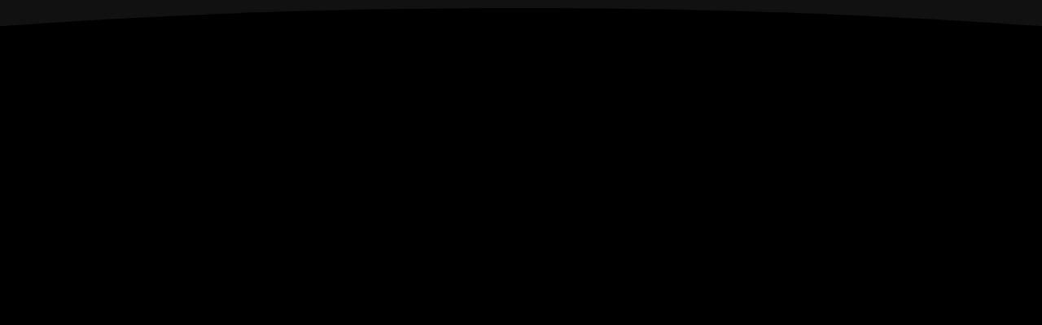

--- FILE ---
content_type: text/html; charset=UTF-8
request_url: https://www.tarunkhiwal.com/project/47/travel+%26+leisure+vaani+kapoor.html
body_size: 14818
content:
<!DOCTYPE html>
<html lang="en">
  <head>
    <meta charset="utf-8"/>
    <meta http-equiv="x-ua-compatible" content="ie=edge"/>
    <title>TARUN KHIWAL PHOTOGRAPHY / EDITORIAL - TRAVEL & LEISURE VAANI KAPOOR</title>
    <meta name="viewport" content="width=device-width, initial-scale=1, shrink-to-fit=no"/>
    <meta content="telephone=no" name="format-detection"/>
    <meta name="HandheldFriendly" content="true"/>
    <!-- Google Fonts -->
    <link rel="stylesheet" type="text/css" href="https://fonts.googleapis.com/css?family=Cinzel:400,700%7CRaleway:500,500i,600,700%7CRoboto:100,300,400,700%7CWork+Sans:100,200,300,400,500,700%7CMaterial+Icons&amp;display=swap"/>
    <!-- Template Vendor's Stylesheet -->
    <link rel="stylesheet" type="text/css" href="/css/vendor.css"/>
    <!-- Template Main Stylesheet -->
    <link rel="stylesheet" type="text/css" href="/css/main.css?v=5" />
    <!-- Favicons & App Icons -->
    <meta name="theme-color" content="#ffffff"/>
    <link rel="icon" type="image/x-icon" href="/img/favicon.ico"/>
	<style>
	<!--
		.pt-large {
			padding-top:180px !important;
		}
		.showonmobile {
			display: none;
		}
		@media (max-width:991px) {
			.pt-large {
				padding-top:160px !important;
			}
		}
		@media (max-width:767px) {
			.hideonmobile {
				display: none
			}
			.showonmobile {
				display: block
			}
		}
		
	-->  
	</style>
  </head> 
  <body>
    <div data-barba="wrapper">
      
      <div class="preloader text-center bg-dark-1" id="js-preloader" data-arts-theme-text="light">
        <div class="preloader__content">
			
          <div class="preloader__header mt-auto">
            <div class="preloader__heading h1">Tarun Khiwal</div>
            <div class="preloader__subline small-caps mt-1">Photography</div>
          </div>
			
          <div class="preloader__counter h5"><span class="preloader__counter-number preloader__counter-current">0</span><span class="preloader__counter-divider">&nbsp;&nbsp;/&nbsp;&nbsp;</span><span class="preloader__counter-number preloader__counter-total">100</span></div>
			
          <div class="preloader__circle"></div>
			
        </div>
      </div>

      <svg class="spinner d-lg-none" id="js-spinner" width="65px" height="65px" viewBox="0 0 66 66" xmlns="http://www.w3.org/2000/svg">
        <circle class="spinner__path" fill="none" stroke-width="6" stroke-linecap="round" cx="33" cy="33" r="30"></circle>
      </svg>

      <div class="curtain transition-curtain" id="js-page-transition-curtain">
        <div class="curtain__wrapper-svg">
          <svg class="curtain-svg" viewBox="0 0 1920 1080" preserveAspectRatio="none" version="1.1" xmlns="http://www.w3.org/2000/svg" xmlns:xlink="http://www.w3.org/1999/xlink">
			  
            <path class="curtain-svg__normal" d="M0,0 C305.333333,0 625.333333,0 960,0 C1294.66667,0 1614.66667,0 1920,0 L1920,1080 C1614.66667,1080 1294.66667,1080 960,1080 C625.333333,1080 305.333333,1080 0,1080 L0,0 Z"></path>
			  
            <path class="curtain-svg__curve curtain-svg__curve_top-desktop" d="M0,300 C305.333333,100 625.333333,0 960,0 C1294.66667,0 1614.66667,100 1920,300 L1920,1080 C1614.66667,1080 1294.66667,1080 960,1080 C625.333333,1080 305.333333,1080 0,1080 L0,300 Z"></path>
            <path class="curtain-svg__curve curtain-svg__curve_top-mobile" d="M0,150 C305.333333,50 625.333333,0 960,0 C1294.66667,0 1614.66667,50 1920,150 L1920,1080 C1614.66667,1080 1294.66667,1080 960,1080 C625.333333,1080 305.333333,1080 0,1080 L0,150 Z"></path>
			  
            <path class="curtain-svg__curve curtain-svg__curve_bottom-desktop" d="M0,0 C305.333333,0 625.333333,0 960,0 C1294.66667,0 1614.66667,0 1920,0 L1920,1080 C1614.66667,980 1294.66667,930 960,930 C625.333333,930 305.333333,980 0,1080 L0,0 Z"></path>
            <path class="curtain-svg__curve curtain-svg__curve_bottom-mobile" d="M0,0 C305.333333,0 625.333333,0 960,0 C1294.66667,0 1614.66667,0 1920,0 L1920,1080 C1614.66667,1030 1294.66667,1005 960,1005 C625.333333,1005 305.333333,1030 0,1080 L0,0 Z"></path>
			  
          </svg>
		  </div>
      </div>

      <div class="header-curtain curtain" id="js-header-curtain">
        <div class="curtain__wrapper-svg">
          <svg class="curtain-svg" viewBox="0 0 1920 1080" preserveAspectRatio="none" version="1.1" xmlns="http://www.w3.org/2000/svg" xmlns:xlink="http://www.w3.org/1999/xlink">
			  
            <path class="curtain-svg__normal" d="M0,0 C305.333333,0 625.333333,0 960,0 C1294.66667,0 1614.66667,0 1920,0 L1920,1080 C1614.66667,1080 1294.66667,1080 960,1080 C625.333333,1080 305.333333,1080 0,1080 L0,0 Z"></path>
			  
            <path class="curtain-svg__curve curtain-svg__curve_top-desktop" d="M0,300 C305.333333,100 625.333333,0 960,0 C1294.66667,0 1614.66667,100 1920,300 L1920,1080 C1614.66667,1080 1294.66667,1080 960,1080 C625.333333,1080 305.333333,1080 0,1080 L0,300 Z"></path>
            <path class="curtain-svg__curve curtain-svg__curve_top-mobile" d="M0,150 C305.333333,50 625.333333,0 960,0 C1294.66667,0 1614.66667,50 1920,150 L1920,1080 C1614.66667,1080 1294.66667,1080 960,1080 C625.333333,1080 305.333333,1080 0,1080 L0,150 Z"></path>
			  
            <path class="curtain-svg__curve curtain-svg__curve_bottom-desktop" d="M0,0 C305.333333,0 625.333333,0 960,0 C1294.66667,0 1614.66667,0 1920,0 L1920,1080 C1614.66667,980 1294.66667,930 960,930 C625.333333,930 305.333333,980 0,1080 L0,0 Z"></path>
            <path class="curtain-svg__curve curtain-svg__curve_bottom-mobile" d="M0,0 C305.333333,0 625.333333,0 960,0 C1294.66667,0 1614.66667,0 1920,0 L1920,1080 C1614.66667,1030 1294.66667,1005 960,1005 C625.333333,1005 305.333333,1030 0,1080 L0,0 Z"></path>
          </svg>
        </div>
      </div>

      <div class="header-curtain header-curtain_transition curtain" id="js-header-curtain-transition">
        <div class="curtain__wrapper-svg">
          <svg class="curtain-svg" viewBox="0 0 1920 1080" preserveAspectRatio="none" version="1.1" xmlns="http://www.w3.org/2000/svg" xmlns:xlink="http://www.w3.org/1999/xlink">
            <path class="curtain-svg__normal" d="M0,0 C305.333333,0 625.333333,0 960,0 C1294.66667,0 1614.66667,0 1920,0 L1920,1080 C1614.66667,1080 1294.66667,1080 960,1080 C625.333333,1080 305.333333,1080 0,1080 L0,0 Z"></path>
			  
            <path class="curtain-svg__curve curtain-svg__curve_top-desktop" d="M0,300 C305.333333,100 625.333333,0 960,0 C1294.66667,0 1614.66667,100 1920,300 L1920,1080 C1614.66667,1080 1294.66667,1080 960,1080 C625.333333,1080 305.333333,1080 0,1080 L0,300 Z"></path>
            <path class="curtain-svg__curve curtain-svg__curve_top-mobile" d="M0,150 C305.333333,50 625.333333,0 960,0 C1294.66667,0 1614.66667,50 1920,150 L1920,1080 C1614.66667,1080 1294.66667,1080 960,1080 C625.333333,1080 305.333333,1080 0,1080 L0,150 Z"></path>
			  
            <path class="curtain-svg__curve curtain-svg__curve_bottom-desktop" d="M0,0 C305.333333,0 625.333333,0 960,0 C1294.66667,0 1614.66667,0 1920,0 L1920,1080 C1614.66667,980 1294.66667,930 960,930 C625.333333,930 305.333333,980 0,1080 L0,0 Z"></path>
            <path class="curtain-svg__curve curtain-svg__curve_bottom-mobile" d="M0,0 C305.333333,0 625.333333,0 960,0 C1294.66667,0 1614.66667,0 1920,0 L1920,1080 C1614.66667,1030 1294.66667,1005 960,1005 C625.333333,1005 305.333333,1030 0,1080 L0,0 Z"></path>
          </svg>
        </div>
      </div>

      <div class="cursor" id="js-cursor">
        <div class="cursor__wrapper">
          <!-- circles -->
          <div class="cursor__follower">
            <svg version="1.1" xmlns="http://www.w3.org/2000/svg" xmlns:xlink="http://www.w3.org/1999/xlink">
              <circle id="inner" cx="25" cy="25" r="24" style="opacity: 0.6;"></circle>
              <circle id="outer" cx="25" cy="25" r="24" style="stroke-dashoffset: 252.327; stroke-dasharray: 0px, 999999px;"></circle>
            </svg>
          </div>
          <div class="cursor__arrows">
            <div class="cursor__arrow cursor__arrow_up material-icons">keyboard_arrow_up</div>
            <div class="cursor__arrow cursor__arrow_down material-icons">keyboard_arrow_down</div>
            <div class="cursor__arrow cursor__arrow_left material-icons">keyboard_arrow_left</div>
            <div class="cursor__arrow cursor__arrow_right material-icons">keyboard_arrow_right</div>
          </div>
          <div class="cursor__label"></div>
          <div class="cursor__icon material-icons"></div>
        </div>
      </div>

      <header class="header header_menu-right header_fixed container-fluid js-header-sticky" id="page-header" data-arts-theme-text="light" data-arts-header-sticky-theme="bg-dark-2" data-arts-header-logo="secondary" data-arts-header-sticky-logo="secondary" data-arts-header-overlay-theme="dark" data-arts-header-overlay-background="#000">
        <!-- top bar -->
        <div class="header__container header__controls">
          <div class="row justify-content-between align-items-center">
            <!-- logo -->
            <div class="col-auto header__col header__col-left"><a class="logo" href="/">
                <div class="logo__wrapper-img">
                  <img class="logo__img-primary" src="/img/general/logo-black.svg" alt="Tarun Khiwal Photography" height="60"/>
                  <img class="logo__img-secondary" src="/img/general/logo-white.svg" alt="Tarun Khiwal Photography" height="60"/>
                </div></a>
            </div>
			  
            <div class="col-auto header__col">
              <div class="header__burger" id="js-burger" data-arts-cursor="data-arts-cursor" data-arts-cursor-scale="1.7" data-arts-cursor-magnetic="data-arts-cursor-magnetic" data-arts-cursor-hide-native="true">
                <div class="header__burger-line"></div>
                <div class="header__burger-line"></div>
                <div class="header__burger-line"></div>
              </div>
            </div>
			  
            <div class="header__overlay-menu-back" id="js-submenu-back">
              <div class="arrow arrow-left js-arrow arrow_mini" data-arts-cursor="data-arts-cursor" data-arts-cursor-hide-native="true" data-arts-cursor-scale="0" data-arts-cursor-magnetic="data-arts-cursor-magnetic">
                <svg class="svg-circle" viewBox="0 0 60 60" version="1.1" xmlns="http://www.w3.org/2000/svg" xmlns:xlink="http://www.w3.org/1999/xlink">
                  <circle class="circle" cx="30" cy="30" r="29" fill="none"></circle>
                </svg>
                <div class="arrow__pointer arrow-left__pointer"></div>
                <div class="arrow__triangle"></div>
              </div>
            </div>
          </div>
        </div>
		  
        <div class="header__wrapper-overlay-menu container-fluid container-fluid_paddings js-smooth-scroll">
			  
			<div class="socialss">
				<section class="widget widget_rhye_social">
					<ul class="social">
						<li class="social__item" style="transform: translate(0px, 0px);">
							<a class="fa fa-instagram" href="https://www.instagram.com/tarun_khiwal/" target="_blank"></a>
						</li>
						<li class="social__item" style="transform: translate(0px, 0px);">
							<a class="fa fa-facebook-f" href="https://www.facebook.com/TarunKhiwalPhotography/" target="_blank"></a>
						</li>
						<li class="social__item">
							<a class="fa fa-behance" href="https://www.behance.net/TARUNKHIWAL" target="_blank"></a>
						</li>
					</ul>
				</section>
			</div>
          <div class="header__wrapper-menu">
            <ul class="menu-overlay js-menu-overlay set0">
                            <li class="menu-item-has-children">
				  <a class="h2" href="#" data-pjax-link="overlayMenu" data-bgimage="/images/category/fashion-Sabyasachi 18.07.201969804 copy-01Dec2022205530-large.jpg" data-menuopen="fashion-set1">
					  <div class="menu-overlay__item-wrapper fashion">Fashion</div>
				  </a>
             </li>
                           <li class="menu-item-has-children">
				  <a class="h2" href="#" data-pjax-link="overlayMenu" data-bgimage="/images/category/advertising-TAJ_Diya_2_v002-03May2023054518-large.jpg" data-menuopen="advertising-set1">
					  <div class="menu-overlay__item-wrapper advertising">Advertising</div>
				  </a>
             </li>
                           <li class="menu-item-has-children">
				  <a class="h2" href="#" data-pjax-link="overlayMenu" data-bgimage="/images/category/editorial-Elle 24.02.20187035-13Dec2022061000-large.jpg" data-menuopen="editorial-set1">
					  <div class="menu-overlay__item-wrapper editorial">Editorial</div>
				  </a>
             </li>
                           <li class="menu-item-has-children">
				  <a class="h2" href="#" data-pjax-link="overlayMenu" data-bgimage="/images/category/jewellery&beauty-Kohler-02Dec2022000217-large.jpg" data-menuopen="jewellerybeauty-set1">
					  <div class="menu-overlay__item-wrapper jewellerybeauty">Jewellery&Beauty</div>
				  </a>
             </li>
                           <li class="menu-item-has-children">
				  <a class="h2" href="#" data-pjax-link="overlayMenu" data-bgimage="/images/category/portrait-b-01Dec2022205626-large.jpg" data-menuopen="portrait-set1">
					  <div class="menu-overlay__item-wrapper portrait">Portrait</div>
				  </a>
             </li>
                           <li class="menu-item-has-children">
				  <a class="h2" href="#" data-pjax-link="overlayMenu" data-bgimage="/images/category/personal-Raj Mahtani 03.07.2019.014 1 copy-01Dec2022205609-large.jpg" data-menuopen="personal-set1">
					  <div class="menu-overlay__item-wrapper personal">Personal</div>
				  </a>
             </li>
                           <li class="menu-item-has-children">
				  <a class="h2" href="/films.html" data-pjax-link="overlayMenu" data-bgimage="/images/tarun-film.jpg" data-menuopen="nosublink">
					  <div class="menu-overlay__item-wrapper films">Films</div>
				  </a>
             </li>
                           <li class="menu-item-has-children">
				  <a class="h2" href="#" data-pjax-link="overlayMenu" data-bgimage="/images/category/films-poster-1-12Dec2023121928-large.jpg" data-menuopen="moviecampaigns-set1">
					  <div class="menu-overlay__item-wrapper moviecampaigns">Movie Campaigns</div>
				  </a>
             </li>
                          	<li class="menu-item-has-children">
				  <a class="h2 mt-2" href="/about.html" data-pjax-link="overlayMenu" data-bgimage="/images/about-tarun.jpg" data-menuopen="nosublink">
					  <div class="menu-overlay__item-wrapper">About</div>
				  </a>
				</li>
            </ul>
            
            <!-- SECOND LEVEL MENU LISTS -->
            
                        						<ul class="sub-menu set1 fashion-set1">
						                      <li class="menu-item-has-children">
														<a class="h3" href="#" data-pjax-link="overlayMenu" data-bgimage="/images/clients/sabyasachi-3Sabyasachi 17.07.201969399-01Dec2022211804-large.jpg" data-prevlink="fashion-set1" data-menuopen="sabyasachi-set2">
                        	<div class="menu-overlay__item-wrapper" data-split-text-type="lines">Sabyasachi</div>
						</a>
                        </li>
			                    <li class="menu-item-has-children">
														<a class="h3" href="#" data-pjax-link="overlayMenu" data-bgimage="/images/clients/manish-malhotra-1 covr-09Feb2024074646-large.jpg" data-prevlink="fashion-set1" data-menuopen="manishmalhotra-set2">
                        	<div class="menu-overlay__item-wrapper" data-split-text-type="lines">Manish Malhotra</div>
						</a>
                        </li>
			                    <li class="menu-item-has-children">
														<a class="h3" href="#" data-pjax-link="overlayMenu" data-bgimage="/images/clients/laffaire-1-05Feb2025102315-large.jpg" data-prevlink="fashion-set1" data-menuopen="laffaire-set2">
                        	<div class="menu-overlay__item-wrapper" data-split-text-type="lines">Laffaire</div>
						</a>
                        </li>
			                    <li class="menu-item-has-children">
														<a class="h3" href="#" data-pjax-link="overlayMenu" data-bgimage="/images/clients/nicobar-2-01Dec2022211635-large.jpg" data-prevlink="fashion-set1" data-menuopen="nicobar-set2">
                        	<div class="menu-overlay__item-wrapper" data-split-text-type="lines">Nicobar</div>
						</a>
                        </li>
			                    <li class="menu-item-has-children">
														<a class="h3" href="/client/125/rajesh+pratap+singh.html" data-pjax-link="overlayMenu" data-bgimage="/images/clients/rajesh-pratap-singh-1-13Dec2023164952-large.jpg" data-prevlink="fashion-set1" data-menuopen="nosublink">
                        	<div class="menu-overlay__item-wrapper" data-split-text-type="lines">Rajesh Pratap Singh</div>
						</a>
                        </li>
			                    <li class="menu-item-has-children">
														<a class="h3" href="/client/9/ritu+kumar.html" data-pjax-link="overlayMenu" data-bgimage="/images/clients/ritu-kumar-Shantanu-12Feb2025071758-large.jpg" data-prevlink="fashion-set1" data-menuopen="nosublink">
                        	<div class="menu-overlay__item-wrapper" data-split-text-type="lines">Ritu Kumar</div>
						</a>
                        </li>
			                    <li class="menu-item-has-children">
														<a class="h3" href="#" data-pjax-link="overlayMenu" data-bgimage="/images/clients/satyapaul-7-25Nov2023135435-large.jpg" data-prevlink="fashion-set1" data-menuopen="satyapaul-set2">
                        	<div class="menu-overlay__item-wrapper" data-split-text-type="lines">Satya Paul   </div>
						</a>
                        </li>
			                    <li class="menu-item-has-children">
														<a class="h3" href="/client/110/dl+maya.html" data-pjax-link="overlayMenu" data-bgimage="/images/clients/dl-maya-3-16Feb2023112056-large.jpg" data-prevlink="fashion-set1" data-menuopen="nosublink">
                        	<div class="menu-overlay__item-wrapper" data-split-text-type="lines">DL Maya</div>
						</a>
                        </li>
			                    <li class="menu-item-has-children">
														<a class="h3" href="/client/152/frontier+raas.html" data-pjax-link="overlayMenu" data-bgimage="/images/clients/frontier-raas-1-10Mar2025061334-large.jpg" data-prevlink="fashion-set1" data-menuopen="nosublink">
                        	<div class="menu-overlay__item-wrapper" data-split-text-type="lines">Frontier Raas</div>
						</a>
                        </li>
			                    <li class="menu-item-has-children">
														<a class="h3" href="/client/7/am+pm.html" data-pjax-link="overlayMenu" data-bgimage="/images/clients/am-pm-1-01Dec2022211611-large.jpg" data-prevlink="fashion-set1" data-menuopen="nosublink">
                        	<div class="menu-overlay__item-wrapper" data-split-text-type="lines">AM PM</div>
						</a>
                        </li>
			                    <li class="menu-item-has-children">
														<a class="h3" href="/client/84/swati+sunaina.html" data-pjax-link="overlayMenu" data-bgimage="/images/clients/swati-sunaina-Swati & Sunaina 17.07.20150842 2a-02Dec2022061905-large.jpg" data-prevlink="fashion-set1" data-menuopen="nosublink">
                        	<div class="menu-overlay__item-wrapper" data-split-text-type="lines">Swati Sunaina</div>
						</a>
                        </li>
			                    <li class="menu-item-has-children">
														<a class="h3" href="#" data-pjax-link="overlayMenu" data-bgimage="/images/clients/shantanu-&-nikhil-Shantanu & Nikhil 30.05.201786189-12Dec2022084725-large.jpg" data-prevlink="fashion-set1" data-menuopen="shantanunikhil-set2">
                        	<div class="menu-overlay__item-wrapper" data-split-text-type="lines">Shantanu & Nikhil</div>
						</a>
                        </li>
			                    <li class="menu-item-has-children">
														<a class="h3" href="/client/83/the+dark+beauty+.html" data-pjax-link="overlayMenu" data-bgimage="/images/clients/the-dark-beauty--Bangkok 28th July 14 1709aa-24Nov2022120811-large.jpg" data-prevlink="fashion-set1" data-menuopen="nosublink">
                        	<div class="menu-overlay__item-wrapper" data-split-text-type="lines">The Dark Beauty </div>
						</a>
                        </li>
			                    <li class="menu-item-has-children">
														<a class="h3" href="/client/39/zoraya.html" data-pjax-link="overlayMenu" data-bgimage="/images/clients/zoraya-Zoraya 03.04.201784445 2-01Dec2022212840-large-08Dec2022155422-large.jpg" data-prevlink="fashion-set1" data-menuopen="nosublink">
                        	<div class="menu-overlay__item-wrapper" data-split-text-type="lines">Zoraya</div>
						</a>
                        </li>
			                    <li class="menu-item-has-children">
														<a class="h3" href="#" data-pjax-link="overlayMenu" data-bgimage="/images/clients/tarun-tahiliani--Tarun Tahiliani 22.11.201519329-25Nov2023133601-large.jpg" data-prevlink="fashion-set1" data-menuopen="taruntahiliani-set2">
                        	<div class="menu-overlay__item-wrapper" data-split-text-type="lines">Tarun Tahiliani </div>
						</a>
                        </li>
							</ul>
            						<ul class="sub-menu set1 advertising-set1">
						                      <li class="menu-item-has-children">
														<a class="h3" href="#" data-pjax-link="overlayMenu" data-bgimage="/images/clients/air-india-Air India 07.11.2025_1459_V003 copy-01Jan2026125048-large.jpg" data-prevlink="advertising-set1" data-menuopen="airindia-set2">
                        	<div class="menu-overlay__item-wrapper" data-split-text-type="lines">Air India</div>
						</a>
                        </li>
			                    <li class="menu-item-has-children">
														<a class="h3" href="#" data-pjax-link="overlayMenu" data-bgimage="/images/clients/color-plus-1-10Nov2025072918-large.jpg" data-prevlink="advertising-set1" data-menuopen="colorplus-set2">
                        	<div class="menu-overlay__item-wrapper" data-split-text-type="lines">Color Plus</div>
						</a>
                        </li>
			                    <li class="menu-item-has-children">
														<a class="h3" href="/client/155/park+avenue.html" data-pjax-link="overlayMenu" data-bgimage="/images/clients/park-avenue-Untitled-1-10Nov2025063822-large.jpg" data-prevlink="advertising-set1" data-menuopen="nosublink">
                        	<div class="menu-overlay__item-wrapper" data-split-text-type="lines">Park Avenue</div>
						</a>
                        </li>
			                    <li class="menu-item-has-children">
														<a class="h3" href="/client/144/nescafe.html" data-pjax-link="overlayMenu" data-bgimage="/images/clients/nescafe-Nescafe KV cold coffee_optctp-02-03Feb2025121703-large.jpg" data-prevlink="advertising-set1" data-menuopen="nosublink">
                        	<div class="menu-overlay__item-wrapper" data-split-text-type="lines">Nescafe</div>
						</a>
                        </li>
			                    <li class="menu-item-has-children">
														<a class="h3" href="/client/154/louis+philippe+.html" data-pjax-link="overlayMenu" data-bgimage="/images/clients/louis-philippe--LP 13.03.20171619 copy-03Jun2025154030-large.jpg" data-prevlink="advertising-set1" data-menuopen="nosublink">
                        	<div class="menu-overlay__item-wrapper" data-split-text-type="lines">Louis Philippe </div>
						</a>
                        </li>
			                    <li class="menu-item-has-children">
														<a class="h3" href="/client/142/grt+jewellers.html" data-pjax-link="overlayMenu" data-bgimage="/images/clients/grt-jewellers-1-12Feb2025084450-large.jpg" data-prevlink="advertising-set1" data-menuopen="nosublink">
                        	<div class="menu-overlay__item-wrapper" data-split-text-type="lines">GRT Jewellers</div>
						</a>
                        </li>
			                    <li class="menu-item-has-children">
														<a class="h3" href="#" data-pjax-link="overlayMenu" data-bgimage="/images/clients/rado-RADO 26.05.2025_221_V003 copy-19Dec2025123457-large-16Jan2026114245-large.jpg" data-prevlink="advertising-set1" data-menuopen="rado-set2">
                        	<div class="menu-overlay__item-wrapper" data-split-text-type="lines">RADO</div>
						</a>
                        </li>
			                    <li class="menu-item-has-children">
														<a class="h3" href="/client/1/coca+cola.html" data-pjax-link="overlayMenu" data-bgimage="/images/clients/coca-cola-CocaCola 19.12.20122037_V001-01Dec2022210222-large.jpg" data-prevlink="advertising-set1" data-menuopen="nosublink">
                        	<div class="menu-overlay__item-wrapper" data-split-text-type="lines">Coca Cola</div>
						</a>
                        </li>
			                    <li class="menu-item-has-children">
														<a class="h3" href="/client/157/vistara.html" data-pjax-link="overlayMenu" data-bgimage="/images/clients/vistara-DSC_2327-1 copy-11Nov2025093300-large.jpg" data-prevlink="advertising-set1" data-menuopen="nosublink">
                        	<div class="menu-overlay__item-wrapper" data-split-text-type="lines">Vistara</div>
						</a>
                        </li>
			                    <li class="menu-item-has-children">
														<a class="h3" href="#" data-pjax-link="overlayMenu" data-bgimage="/images/clients/pottery-barn-1-22Mar2024093834-large-12Feb2025090119-large.jpg" data-prevlink="advertising-set1" data-menuopen="potterybarn-set2">
                        	<div class="menu-overlay__item-wrapper" data-split-text-type="lines">Pottery Barn</div>
						</a>
                        </li>
			                    <li class="menu-item-has-children">
														<a class="h3" href="#" data-pjax-link="overlayMenu" data-bgimage="/images/clients/taneira-Wrogn-22.07.20240043 copy -10Dec2024121913-large.jpg" data-prevlink="advertising-set1" data-menuopen="taneira-set2">
                        	<div class="menu-overlay__item-wrapper" data-split-text-type="lines">Taneira</div>
						</a>
                        </li>
			                    <li class="menu-item-has-children">
														<a class="h3" href="/client/118/reebok.html" data-pjax-link="overlayMenu" data-bgimage="/images/clients/reebok-Reebok 24.03.2023_0417_V00L-18Jul2023144152-large.jpg" data-prevlink="advertising-set1" data-menuopen="nosublink">
                        	<div class="menu-overlay__item-wrapper" data-split-text-type="lines">Reebok</div>
						</a>
                        </li>
			                    <li class="menu-item-has-children">
														<a class="h3" href="/client/132/century+.html" data-pjax-link="overlayMenu" data-bgimage="/images/clients/century--1-07Dec2024134315-large.jpg" data-prevlink="advertising-set1" data-menuopen="nosublink">
                        	<div class="menu-overlay__item-wrapper" data-split-text-type="lines">Century </div>
						</a>
                        </li>
			                    <li class="menu-item-has-children">
														<a class="h3" href="/client/111/eze+perfume.html" data-pjax-link="overlayMenu" data-bgimage="/images/clients/eze-perfume-1 copy-03Apr2023105814-large.jpg" data-prevlink="advertising-set1" data-menuopen="nosublink">
                        	<div class="menu-overlay__item-wrapper" data-split-text-type="lines">EZE Perfume</div>
						</a>
                        </li>
			                    <li class="menu-item-has-children">
														<a class="h3" href="/client/25/american+express+.html" data-pjax-link="overlayMenu" data-bgimage="/images/clients/american-express--American Express 16.10.201986444_RGB-01Dec2022210346-large.jpg" data-prevlink="advertising-set1" data-menuopen="nosublink">
                        	<div class="menu-overlay__item-wrapper" data-split-text-type="lines">American Express </div>
						</a>
                        </li>
			                    <li class="menu-item-has-children">
														<a class="h3" href="/client/80/hm+diwan+.html" data-pjax-link="overlayMenu" data-bgimage="/images/clients/hm-diwan--H.M Diwan 26.12.2018-426_RGB-01Dec2022210707-large.jpg" data-prevlink="advertising-set1" data-menuopen="nosublink">
                        	<div class="menu-overlay__item-wrapper" data-split-text-type="lines">HM Diwan </div>
						</a>
                        </li>
			                    <li class="menu-item-has-children">
														<a class="h3" href="/client/4/kohler.html" data-pjax-link="overlayMenu" data-bgimage="/images/clients/kohler-Kohler1-01Dec2022210239-large.jpg" data-prevlink="advertising-set1" data-menuopen="nosublink">
                        	<div class="menu-overlay__item-wrapper" data-split-text-type="lines">Kohler</div>
						</a>
                        </li>
			                    <li class="menu-item-has-children">
														<a class="h3" href="/client/86/adidas.html" data-pjax-link="overlayMenu" data-bgimage="/images/clients/adidas-Adobe Photoshop 2022229853765805625-18Jul2023105308-large.jpg" data-prevlink="advertising-set1" data-menuopen="nosublink">
                        	<div class="menu-overlay__item-wrapper" data-split-text-type="lines">Adidas</div>
						</a>
                        </li>
			                    <li class="menu-item-has-children">
														<a class="h3" href="/client/95/asian+paints+x+sabyascahi.html" data-pjax-link="overlayMenu" data-bgimage="/images/clients/asian-paints-x-sabyascahi-DEEPIKA Asian Paints x Sabyasachi 30.11.2020112308_V002-02Dec2022061326-large.jpg" data-prevlink="advertising-set1" data-menuopen="nosublink">
                        	<div class="menu-overlay__item-wrapper" data-split-text-type="lines">Asian Paints x Sabyascahi</div>
						</a>
                        </li>
			                    <li class="menu-item-has-children">
														<a class="h3" href="/client/6/titan.html" data-pjax-link="overlayMenu" data-bgimage="/images/clients/titan-IMG_1844-01Dec2022210316-large.jpg" data-prevlink="advertising-set1" data-menuopen="nosublink">
                        	<div class="menu-overlay__item-wrapper" data-split-text-type="lines">Titan</div>
						</a>
                        </li>
			                    <li class="menu-item-has-children">
														<a class="h3" href="/client/64/toyota.html" data-pjax-link="overlayMenu" data-bgimage="/images/clients/toyota-t-01Dec2022210528-large.jpg" data-prevlink="advertising-set1" data-menuopen="nosublink">
                        	<div class="menu-overlay__item-wrapper" data-split-text-type="lines">Toyota</div>
						</a>
                        </li>
			                    <li class="menu-item-has-children">
														<a class="h3" href="#" data-pjax-link="overlayMenu" data-bgimage="/images/clients/roadster--2-15Jun2024060336-large.jpg" data-prevlink="advertising-set1" data-menuopen="roadster-set2">
                        	<div class="menu-overlay__item-wrapper" data-split-text-type="lines">Roadster </div>
						</a>
                        </li>
			                    <li class="menu-item-has-children">
														<a class="h3" href="/client/79/van+huesen.html" data-pjax-link="overlayMenu" data-bgimage="/images/clients/van-huesen-Van Huesen 20.09.1479594.-07Dec2022125442-large.jpg" data-prevlink="advertising-set1" data-menuopen="nosublink">
                        	<div class="menu-overlay__item-wrapper" data-split-text-type="lines">Van Huesen</div>
						</a>
                        </li>
			                    <li class="menu-item-has-children">
														<a class="h3" href="#" data-pjax-link="overlayMenu" data-bgimage="/images/clients/raymonds-e0b10056457769.59af8a8d63e3f-01Dec2022210726-large.jpg" data-prevlink="advertising-set1" data-menuopen="raymonds-set2">
                        	<div class="menu-overlay__item-wrapper" data-split-text-type="lines">Raymonds</div>
						</a>
                        </li>
			                    <li class="menu-item-has-children">
														<a class="h3" href="/client/158/shoppers+stop.html" data-pjax-link="overlayMenu" data-bgimage="/images/clients/shoppers-stop-1-14Nov2025104326-large-01Jan2026104500-large.jpg" data-prevlink="advertising-set1" data-menuopen="nosublink">
                        	<div class="menu-overlay__item-wrapper" data-split-text-type="lines">Shoppers Stop</div>
						</a>
                        </li>
			                    <li class="menu-item-has-children">
														<a class="h3" href="/client/43/taj+hotels.html" data-pjax-link="overlayMenu" data-bgimage="/images/clients/taj-hotels-TAJ_Diya_2_v002-01Dec2022210455-large.jpg" data-prevlink="advertising-set1" data-menuopen="nosublink">
                        	<div class="menu-overlay__item-wrapper" data-split-text-type="lines">Taj Hotels</div>
						</a>
                        </li>
			                    <li class="menu-item-has-children">
														<a class="h3" href="/client/97/klove+.html" data-pjax-link="overlayMenu" data-bgimage="/images/clients/klove--Klove 7.2.20193457_BUNNY-02Dec2022061544-large.jpg" data-prevlink="advertising-set1" data-menuopen="nosublink">
                        	<div class="menu-overlay__item-wrapper" data-split-text-type="lines">Klove </div>
						</a>
                        </li>
			                    <li class="menu-item-has-children">
														<a class="h3" href="/client/116/royal+stag+.html" data-pjax-link="overlayMenu" data-bgimage="/images/clients/royal-stag--Layout - Awards updated ftp-13Jul2023054701-large.jpg" data-prevlink="advertising-set1" data-menuopen="nosublink">
                        	<div class="menu-overlay__item-wrapper" data-split-text-type="lines">Royal Stag </div>
						</a>
                        </li>
			                    <li class="menu-item-has-children">
														<a class="h3" href="/client/34/nalli.html" data-pjax-link="overlayMenu" data-bgimage="/images/clients/nalli-NALLI 17.09.2018181301-01Dec2022210442-large.jpg" data-prevlink="advertising-set1" data-menuopen="nosublink">
                        	<div class="menu-overlay__item-wrapper" data-split-text-type="lines">Nalli</div>
						</a>
                        </li>
			                    <li class="menu-item-has-children">
														<a class="h3" href="/client/82/ayurganic.html" data-pjax-link="overlayMenu" data-bgimage="/images/clients/ayurganic-1c83c445385595.582eb334ec785-08Dec2022083758-large.jpg" data-prevlink="advertising-set1" data-menuopen="nosublink">
                        	<div class="menu-overlay__item-wrapper" data-split-text-type="lines">Ayurganic</div>
						</a>
                        </li>
			                    <li class="menu-item-has-children">
														<a class="h3" href="/client/103/indian+terrain.html" data-pjax-link="overlayMenu" data-bgimage="/images/clients/indian-terrain-Indian Terrain 11.07.201773007_v001-05Dec2022063631-large.jpg" data-prevlink="advertising-set1" data-menuopen="nosublink">
                        	<div class="menu-overlay__item-wrapper" data-split-text-type="lines">Indian Terrain</div>
						</a>
                        </li>
			                    <li class="menu-item-has-children">
														<a class="h3" href="/client/26/ats+knight.html" data-pjax-link="overlayMenu" data-bgimage="/images/clients/ats-knight-ATS Knight 22.04.20194738_RGB-01Dec2022210401-large.jpg" data-prevlink="advertising-set1" data-menuopen="nosublink">
                        	<div class="menu-overlay__item-wrapper" data-split-text-type="lines">ATS Knight</div>
						</a>
                        </li>
			                    <li class="menu-item-has-children">
														<a class="h3" href="/client/85/xylys.html" data-pjax-link="overlayMenu" data-bgimage="/images/clients/xylys-file_1200x661_036855 jlcopy-18Jul2023114929-large.jpg" data-prevlink="advertising-set1" data-menuopen="nosublink">
                        	<div class="menu-overlay__item-wrapper" data-split-text-type="lines">Xylys</div>
						</a>
                        </li>
			                    <li class="menu-item-has-children">
														<a class="h3" href="/client/29/imperial+blue.html" data-pjax-link="overlayMenu" data-bgimage="/images/clients/imperial-blue-KV_03_fin_layered_V002-01Dec2022210414-large.jpg" data-prevlink="advertising-set1" data-menuopen="nosublink">
                        	<div class="menu-overlay__item-wrapper" data-split-text-type="lines">Imperial Blue</div>
						</a>
                        </li>
			                    <li class="menu-item-has-children">
														<a class="h3" href="/client/98/limca.html" data-pjax-link="overlayMenu" data-bgimage="/images/clients/limca-Limca_Horizontal_Layout_V001 RGB-02Dec2022061640-large.jpg" data-prevlink="advertising-set1" data-menuopen="nosublink">
                        	<div class="menu-overlay__item-wrapper" data-split-text-type="lines">Limca</div>
						</a>
                        </li>
			                    <li class="menu-item-has-children">
														<a class="h3" href="/client/104/limca+sportz+.html" data-pjax-link="overlayMenu" data-bgimage="/images/clients/limca-sportz--709_Limca sportz KV_2x1_ctc-02 copy-09Dec2022074437-large.jpg" data-prevlink="advertising-set1" data-menuopen="nosublink">
                        	<div class="menu-overlay__item-wrapper" data-split-text-type="lines">Limca sportz </div>
						</a>
                        </li>
			                    <li class="menu-item-has-children">
														<a class="h3" href="/client/102/single.html" data-pjax-link="overlayMenu" data-bgimage="/images/clients/single-SINGLE 28.05.2019_231_V002-05Dec2022061002-large.jpg" data-prevlink="advertising-set1" data-menuopen="nosublink">
                        	<div class="menu-overlay__item-wrapper" data-split-text-type="lines">Single</div>
						</a>
                        </li>
			                    <li class="menu-item-has-children">
														<a class="h3" href="/client/99/wrogn.html" data-pjax-link="overlayMenu" data-bgimage="/images/clients/wrogn-fe8b5865122075.5af02037847aa-02Dec2022061723-large.jpg" data-prevlink="advertising-set1" data-menuopen="nosublink">
                        	<div class="menu-overlay__item-wrapper" data-split-text-type="lines">Wrogn</div>
						</a>
                        </li>
			                    <li class="menu-item-has-children">
														<a class="h3" href="/client/53/godrej.html" data-pjax-link="overlayMenu" data-bgimage="/images/clients/godrej-Godrej Okhla 27.06.201911690-01Dec2022210511-large.jpg" data-prevlink="advertising-set1" data-menuopen="nosublink">
                        	<div class="menu-overlay__item-wrapper" data-split-text-type="lines">Godrej</div>
						</a>
                        </li>
			                    <li class="menu-item-has-children">
														<a class="h3" href="/client/69/fanta.html" data-pjax-link="overlayMenu" data-bgimage="/images/clients/fanta-d992b271117595.5bbad42c3a2ad-01Dec2022210544-large.jpg" data-prevlink="advertising-set1" data-menuopen="nosublink">
                        	<div class="menu-overlay__item-wrapper" data-split-text-type="lines">Fanta</div>
						</a>
                        </li>
			                    <li class="menu-item-has-children">
														<a class="h3" href="/client/70/maaza.html" data-pjax-link="overlayMenu" data-bgimage="/images/clients/maaza-027cd971117595.5bbad42c3a87b-01Dec2022210557-large.jpg" data-prevlink="advertising-set1" data-menuopen="nosublink">
                        	<div class="menu-overlay__item-wrapper" data-split-text-type="lines">Maaza</div>
						</a>
                        </li>
			                    <li class="menu-item-has-children">
														<a class="h3" href="/client/107/sprite.html" data-pjax-link="overlayMenu" data-bgimage="/images/clients/sprite-1394 Sprite Screentime Consumption 2x1 OOH (Friday NIGHT)Ali_CTC-2-10Dec2022062048-large.jpg" data-prevlink="advertising-set1" data-menuopen="nosublink">
                        	<div class="menu-overlay__item-wrapper" data-split-text-type="lines">Sprite</div>
						</a>
                        </li>
							</ul>
            						<ul class="sub-menu set1 editorial-set1">
						                      <li class="menu-item-has-children">
														<a class="h3" href="/client/121/hello+with+kareena+kapoor+khan+.html" data-pjax-link="overlayMenu" data-bgimage="/images/clients/hello-with-kareena-kapoor-khan--1-24Nov2023064406-large.jpg" data-prevlink="editorial-set1" data-menuopen="nosublink">
                        	<div class="menu-overlay__item-wrapper" data-split-text-type="lines">Hello with Kareena Kapoor Khan </div>
						</a>
                        </li>
			                    <li class="menu-item-has-children">
														<a class="h3" href="/client/115/rekha+for+vogue+arabia+.html" data-pjax-link="overlayMenu" data-bgimage="/images/clients/rekha-for-vogue-arabia--1-04Jul2023075559-large.jpg" data-prevlink="editorial-set1" data-menuopen="nosublink">
                        	<div class="menu-overlay__item-wrapper" data-split-text-type="lines">Rekha For Vogue Arabia </div>
						</a>
                        </li>
			                    <li class="menu-item-has-children">
														<a class="h3" href="#" data-pjax-link="overlayMenu" data-bgimage="/images/clients/gq-5764c346992581.586cde55da526-01Dec2022233118-large.jpg" data-prevlink="editorial-set1" data-menuopen="gq-set2">
                        	<div class="menu-overlay__item-wrapper" data-split-text-type="lines">GQ</div>
						</a>
                        </li>
			                    <li class="menu-item-has-children">
														<a class="h3" href="/client/59/dark+matter+.html" data-pjax-link="overlayMenu" data-bgimage="/images/clients/dark-matter--01-01Dec2022232920-large.jpg" data-prevlink="editorial-set1" data-menuopen="nosublink">
                        	<div class="menu-overlay__item-wrapper" data-split-text-type="lines">Dark Matter </div>
						</a>
                        </li>
			                    <li class="menu-item-has-children">
														<a class="h3" href="#" data-pjax-link="overlayMenu" data-bgimage="/images/clients/harpers-bazaar-1-01Dec2022233147-large.jpg" data-prevlink="editorial-set1" data-menuopen="harpersbazaar-set2">
                        	<div class="menu-overlay__item-wrapper" data-split-text-type="lines">Harpers Bazaar</div>
						</a>
                        </li>
			                    <li class="menu-item-has-children">
														<a class="h3" href="#" data-pjax-link="overlayMenu" data-bgimage="/images/clients/mens-xp-MensXP_11.05.20197284_V001 2-01Dec2022232310-large.jpg" data-prevlink="editorial-set1" data-menuopen="mensxp-set2">
                        	<div class="menu-overlay__item-wrapper" data-split-text-type="lines">Mens XP</div>
						</a>
                        </li>
			                    <li class="menu-item-has-children">
														<a class="h3" href="/client/49/karthik+aryan.html" data-pjax-link="overlayMenu" data-bgimage="/images/clients/karthik-aryan-Cosmo Kartik 25.03.20190355_V002-01Dec2022232153-large.jpg" data-prevlink="editorial-set1" data-menuopen="nosublink">
                        	<div class="menu-overlay__item-wrapper" data-split-text-type="lines">Karthik Aryan</div>
						</a>
                        </li>
			                    <li class="menu-item-has-children">
														<a class="h3" href="/client/47/aditi+rao+haydari.html" data-pjax-link="overlayMenu" data-bgimage="/images/clients/aditi-rao-haydari-Femina 28.02.20202042_V001-01Dec2022232139-large.jpg" data-prevlink="editorial-set1" data-menuopen="nosublink">
                        	<div class="menu-overlay__item-wrapper" data-split-text-type="lines">Aditi Rao Haydari</div>
						</a>
                        </li>
			                    <li class="menu-item-has-children">
														<a class="h3" href="#" data-pjax-link="overlayMenu" data-bgimage="/images/clients/elle--Elle 24.02.20187035-25Nov2023052438-large.jpg" data-prevlink="editorial-set1" data-menuopen="elle-set2">
                        	<div class="menu-overlay__item-wrapper" data-split-text-type="lines">Elle </div>
						</a>
                        </li>
			                    <li class="menu-item-has-children">
														<a class="h3" href="/client/42/the+week+padmanabh+singh.html" data-pjax-link="overlayMenu" data-bgimage="/images/clients/the-week-padmanabh-singh-The Week 24.08.201817551_v002-01Dec2022230850-large.jpg" data-prevlink="editorial-set1" data-menuopen="nosublink">
                        	<div class="menu-overlay__item-wrapper" data-split-text-type="lines">The Week Padmanabh Singh</div>
						</a>
                        </li>
			                    <li class="menu-item-has-children">
														<a class="h3" href="#" data-pjax-link="overlayMenu" data-bgimage="/images/clients/travel-and-leisure-Travel and Leisure 19.02.20200871_V001-24Nov2022121954-large.jpg" data-prevlink="editorial-set1" data-menuopen="travelandleisure-set2">
                        	<div class="menu-overlay__item-wrapper" data-split-text-type="lines">Travel And Leisure</div>
						</a>
                        </li>
			                    <li class="menu-item-has-children">
														<a class="h3" href="/client/112/+all+that+glitters.html" data-pjax-link="overlayMenu" data-bgimage="/images/clients/-all-that-glitters-165_VO_0813-07Jun2023113144-large.jpg" data-prevlink="editorial-set1" data-menuopen="nosublink">
                        	<div class="menu-overlay__item-wrapper" data-split-text-type="lines"> All That Glitters</div>
						</a>
                        </li>
			                    <li class="menu-item-has-children">
														<a class="h3" href="/client/36/neeraj+chopra+x+rohit+bal.html" data-pjax-link="overlayMenu" data-bgimage="/images/clients/neeraj-chopra-x-rohit-bal-Neeraj Chopra 20.09.20213591-01Dec2022230545-large.jpg" data-prevlink="editorial-set1" data-menuopen="nosublink">
                        	<div class="menu-overlay__item-wrapper" data-split-text-type="lines">Neeraj Chopra x Rohit Bal</div>
						</a>
                        </li>
			                    <li class="menu-item-has-children">
														<a class="h3" href="/client/106/the+man.html" data-pjax-link="overlayMenu" data-bgimage="/images/clients/the-man-2-09Dec2022105645-large.jpg" data-prevlink="editorial-set1" data-menuopen="nosublink">
                        	<div class="menu-overlay__item-wrapper" data-split-text-type="lines">The Man</div>
						</a>
                        </li>
			                    <li class="menu-item-has-children">
														<a class="h3" href="/client/105/tank.html" data-pjax-link="overlayMenu" data-bgimage="/images/clients/tank-01-09Dec2022103415-large.jpg" data-prevlink="editorial-set1" data-menuopen="nosublink">
                        	<div class="menu-overlay__item-wrapper" data-split-text-type="lines">Tank</div>
						</a>
                        </li>
							</ul>
            						<ul class="sub-menu set1 jewellerybeauty-set1">
						                      <li class="menu-item-has-children">
														<a class="h3" href="#" data-pjax-link="overlayMenu" data-bgimage="/images/clients/beauty-file_3600x2703_092434-22Nov2022112337-large.jpg" data-prevlink="jewellerybeauty-set1" data-menuopen="beauty-set2">
                        	<div class="menu-overlay__item-wrapper" data-split-text-type="lines">Beauty</div>
						</a>
                        </li>
			                    <li class="menu-item-has-children">
														<a class="h3" href="#" data-pjax-link="overlayMenu" data-bgimage="/images/clients/jewellery-Raj Mahtani 03.07.2019.869_V002-01Dec2022235601-large.jpg" data-prevlink="jewellerybeauty-set1" data-menuopen="jewellery-set2">
                        	<div class="menu-overlay__item-wrapper" data-split-text-type="lines">Jewellery</div>
						</a>
                        </li>
							</ul>
            						<ul class="sub-menu set1 portrait-set1">
						                      <li class="menu-item-has-children">
														<a class="h3" href="/client/146/shah+rukh+khan.html" data-pjax-link="overlayMenu" data-bgimage="/images/clients/shah-rukh-khan-Srk1-04Feb2025084405-large.jpg" data-prevlink="portrait-set1" data-menuopen="nosublink">
                        	<div class="menu-overlay__item-wrapper" data-split-text-type="lines">Shah Rukh Khan</div>
						</a>
                        </li>
			                    <li class="menu-item-has-children">
														<a class="h3" href="/client/150/deepika+padukone.html" data-pjax-link="overlayMenu" data-bgimage="/images/clients/deepika-padukone-11-12Feb2025073225-large.jpg" data-prevlink="portrait-set1" data-menuopen="nosublink">
                        	<div class="menu-overlay__item-wrapper" data-split-text-type="lines">Deepika Padukone</div>
						</a>
                        </li>
			                    <li class="menu-item-has-children">
														<a class="h3" href="/client/17/christy+turlington.html" data-pjax-link="overlayMenu" data-bgimage="/images/clients/christy-turlington-Christy-Turlington-01-24Oct2022020940-large.jpg" data-prevlink="portrait-set1" data-menuopen="nosublink">
                        	<div class="menu-overlay__item-wrapper" data-split-text-type="lines">Christy Turlington</div>
						</a>
                        </li>
			                    <li class="menu-item-has-children">
														<a class="h3" href="/client/18/jetsunma.html" data-pjax-link="overlayMenu" data-bgimage="/images/clients/jetsunma-jetsunma-01-24Oct2022020946-large.jpg" data-prevlink="portrait-set1" data-menuopen="nosublink">
                        	<div class="menu-overlay__item-wrapper" data-split-text-type="lines">Jetsunma</div>
						</a>
                        </li>
			                    <li class="menu-item-has-children">
														<a class="h3" href="/client/19/kitaro.html" data-pjax-link="overlayMenu" data-bgimage="/images/clients/kitaro-1-18Jul2023052914-large.jpg" data-prevlink="portrait-set1" data-menuopen="nosublink">
                        	<div class="menu-overlay__item-wrapper" data-split-text-type="lines">Kitaro</div>
						</a>
                        </li>
			                    <li class="menu-item-has-children">
														<a class="h3" href="/client/109/portrait.html" data-pjax-link="overlayMenu" data-bgimage="/images/clients/portrait-4-14Dec2022105223-large.jpg" data-prevlink="portrait-set1" data-menuopen="nosublink">
                        	<div class="menu-overlay__item-wrapper" data-split-text-type="lines">Portrait</div>
						</a>
                        </li>
			                    <li class="menu-item-has-children">
														<a class="h3" href="/client/120/emaar+board+of+directors+.html" data-pjax-link="overlayMenu" data-bgimage="/images/clients/emaar-board-of-directors--11-18Nov2023113604-large.jpg" data-prevlink="portrait-set1" data-menuopen="nosublink">
                        	<div class="menu-overlay__item-wrapper" data-split-text-type="lines">Emaar board of directors </div>
						</a>
                        </li>
							</ul>
            						<ul class="sub-menu set1 personal-set1">
						                      <li class="menu-item-has-children">
														<a class="h3" href="/client/153/still+life+.html" data-pjax-link="overlayMenu" data-bgimage="/images/clients/still-life--2-29Apr2025125643-large.jpg" data-prevlink="personal-set1" data-menuopen="nosublink">
                        	<div class="menu-overlay__item-wrapper" data-split-text-type="lines">Still Life </div>
						</a>
                        </li>
			                    <li class="menu-item-has-children">
														<a class="h3" href="/client/149/prague+travel+story.html" data-pjax-link="overlayMenu" data-bgimage="/images/clients/prague-travel-story-CS-06Feb2025093050-large.jpg" data-prevlink="personal-set1" data-menuopen="nosublink">
                        	<div class="menu-overlay__item-wrapper" data-split-text-type="lines">Prague Travel Story</div>
						</a>
                        </li>
			                    <li class="menu-item-has-children">
														<a class="h3" href="/client/91/sculptures.html" data-pjax-link="overlayMenu" data-bgimage="/images/clients/sculptures-IMG_5403-01Dec2022204343-large.jpg" data-prevlink="personal-set1" data-menuopen="nosublink">
                        	<div class="menu-overlay__item-wrapper" data-split-text-type="lines">Sculptures</div>
						</a>
                        </li>
			                    <li class="menu-item-has-children">
														<a class="h3" href="/client/94/klove.html" data-pjax-link="overlayMenu" data-bgimage="/images/clients/klove-3329a829004985.55dd703d3d212-01Dec2022204454-large.jpg" data-prevlink="personal-set1" data-menuopen="nosublink">
                        	<div class="menu-overlay__item-wrapper" data-split-text-type="lines">Klove</div>
						</a>
                        </li>
			                    <li class="menu-item-has-children">
														<a class="h3" href="/client/14/greece.html" data-pjax-link="overlayMenu" data-bgimage="/images/clients/greece-ap31pro-009551-01Dec2022204300-large.jpg" data-prevlink="personal-set1" data-menuopen="nosublink">
                        	<div class="menu-overlay__item-wrapper" data-split-text-type="lines">Greece</div>
						</a>
                        </li>
			                    <li class="menu-item-has-children">
														<a class="h3" href="/client/15/nudes.html" data-pjax-link="overlayMenu" data-bgimage="/images/clients/nudes-001 copy-01Dec2022204324-large.jpg" data-prevlink="personal-set1" data-menuopen="nosublink">
                        	<div class="menu-overlay__item-wrapper" data-split-text-type="lines">Nudes</div>
						</a>
                        </li>
			                    <li class="menu-item-has-children">
														<a class="h3" href="/client/151/london.html" data-pjax-link="overlayMenu" data-bgimage="/images/clients/london-4-26Jun2025052926-large.jpg" data-prevlink="personal-set1" data-menuopen="nosublink">
                        	<div class="menu-overlay__item-wrapper" data-split-text-type="lines">London</div>
						</a>
                        </li>
							</ul>
            						<ul class="sub-menu set1 moviecampaigns-set1">
						                      <li class="menu-item-has-children">
														<a class="h3" href="/client/124/the+archies+zoya+akhtar.html" data-pjax-link="overlayMenu" data-bgimage="/images/clients/the-archies-2-12Dec2023122153-large.jpg" data-prevlink="moviecampaigns-set1" data-menuopen="nosublink">
                        	<div class="menu-overlay__item-wrapper" data-split-text-type="lines">The Archies / Zoya Akhtar</div>
						</a>
                        </li>
			                    <li class="menu-item-has-children">
														<a class="h3" href="/client/126/saaho.html" data-pjax-link="overlayMenu" data-bgimage="/images/clients/saaho-4-16Dec2023121911-large.jpg" data-prevlink="moviecampaigns-set1" data-menuopen="nosublink">
                        	<div class="menu-overlay__item-wrapper" data-split-text-type="lines">Saaho</div>
						</a>
                        </li>
			                    <li class="menu-item-has-children">
														<a class="h3" href="/client/145/petta.html" data-pjax-link="overlayMenu" data-bgimage="/images/clients/petta-dd183775816065.5c57e33a46e65-03Feb2025122836-large.jpg" data-prevlink="moviecampaigns-set1" data-menuopen="nosublink">
                        	<div class="menu-overlay__item-wrapper" data-split-text-type="lines">PETTA</div>
						</a>
                        </li>
							</ul>
                        
            
            <!-- THIRD LEVEL MENU LISTS -->
            
                        						  								<ul class="sub-menu set2 sabyasachi-set2">
								                              <li>
																	  <a class="h3" href="/project/13/sabyasachi+bergdorf+goodman+.html" data-pjax-link="overlayMenu" data-bgimage="/images/projects/sabyasachi-bergdorf-goodman-2019-1Sabyasachi 06.12.20198474_V001-01Dec2022220312-large.jpg">
                                      <div class="menu-overlay__item-wrapper" data-split-text-type="lines">Sabyasachi Bergdorf Goodman </div>
								  </a>
                              </li>
                                                        <li>
																	  <a class="h3" href="/project/144/sabyasachi+x+bergdorf+goodman+new+york+.html" data-pjax-link="overlayMenu" data-bgimage="/images/projects/sabyasachi-x-bergdorf-goodman-new-york--Sabyasachi 23.01.20211508-01Mar2023093908-large.jpg">
                                      <div class="menu-overlay__item-wrapper" data-split-text-type="lines">Sabyasachi X Bergdorf Goodman New York </div>
								  </a>
                              </li>
                                                        <li>
																	  <a class="h3" href="/project/19/sabyasachi+the+chowk+1.html" data-pjax-link="overlayMenu" data-bgimage="/images/projects/sabyasachi-the-chowk-1-Sabyasachi 18.07.201969804 copy-01Dec2022220627-large.jpg">
                                      <div class="menu-overlay__item-wrapper" data-split-text-type="lines">Sabyasachi The Chowk 1</div>
								  </a>
                              </li>
                                                        <li>
																	  <a class="h3" href="/project/20/sabyasachi+the+chowk+2.html" data-pjax-link="overlayMenu" data-bgimage="/images/projects/sabyasachi-the-chowk-2-Sabyasachi 19.08.201970710-01Dec2022220705-large.jpg">
                                      <div class="menu-overlay__item-wrapper" data-split-text-type="lines">Sabyasachi The Chowk 2</div>
								  </a>
                              </li>
                                                        <li>
																	  <a class="h3" href="/project/148/sabyasachi+the+chowk+3+mirror+.html" data-pjax-link="overlayMenu" data-bgimage="/images/projects/sabyasachi-the-chowk-5-mirror--13-21Nov2023054218-large.jpg">
                                      <div class="menu-overlay__item-wrapper" data-split-text-type="lines">Sabyasachi The Chowk 3 Mirror </div>
								  </a>
                              </li>
                                                        <li>
																	  <a class="h3" href="/project/17/sabyasachi+the+chowk+4.html" data-pjax-link="overlayMenu" data-bgimage="/images/projects/sabyasachi-the-chowk-4-Sabyasachi 18.07.201970572-01Dec2022220722-large.jpg">
                                      <div class="menu-overlay__item-wrapper" data-split-text-type="lines">Sabyasachi The Chowk 4</div>
								  </a>
                              </li>
                                                        <li>
																	  <a class="h3" href="/project/143/sabyasachi+bergdorf+goodman+.html" data-pjax-link="overlayMenu" data-bgimage="/images/projects/sabyasachi--bergdorf-goodman-2022-1-28Jun2023071632-large.jpg">
                                      <div class="menu-overlay__item-wrapper" data-split-text-type="lines">Sabyasachi  Bergdorf Goodman </div>
								  </a>
                              </li>
                                                        <li>
																	  <a class="h3" href="/project/107/sabyasachi+couture+.html" data-pjax-link="overlayMenu" data-bgimage="/images/projects/sabyasachi-couture-2017-2 copy-02Dec2022123026-large.jpg">
                                      <div class="menu-overlay__item-wrapper" data-split-text-type="lines">Sabyasachi Couture </div>
								  </a>
                              </li>
                                                        <li>
																	  <a class="h3" href="/project/111/sabyasachi+udaipur+collection+.html" data-pjax-link="overlayMenu" data-bgimage="/images/projects/sabyasachi-udaipur-collection-2017-7-07Dec2022061247-large.jpg">
                                      <div class="menu-overlay__item-wrapper" data-split-text-type="lines">Sabyasachi Udaipur Collection  </div>
								  </a>
                              </li>
                                                        <li>
																	  <a class="h3" href="/project/112/sabyasachi+palermo+afternoons.html" data-pjax-link="overlayMenu" data-bgimage="/images/projects/sabyasachi-palermo-afternoons-2017-c copy-07Dec2022063024-large.jpg">
                                      <div class="menu-overlay__item-wrapper" data-split-text-type="lines">Sabyasachi Palermo Afternoons</div>
								  </a>
                              </li>
                                                        <li>
																	  <a class="h3" href="/project/156/sabysachi+x+cond+nast+traveller+india.html" data-pjax-link="overlayMenu" data-bgimage="/images/projects/sabysachi-x-condé-nast-traveller-india-Sabyasachi 04.11.20195592_v001-27Sep2024062803-large.jpg">
                                      <div class="menu-overlay__item-wrapper" data-split-text-type="lines">Sabysachi X Condé Nast Traveller India</div>
								  </a>
                              </li>
                                                        <li>
																	  <a class="h3" href="/project/113/sabyasachi+1.html" data-pjax-link="overlayMenu" data-bgimage="/images/projects/sabyasachi-2019-11-07Dec2022064347-large.jpg">
                                      <div class="menu-overlay__item-wrapper" data-split-text-type="lines">Sabyasachi 1</div>
								  </a>
                              </li>
                                                        <li>
																	  <a class="h3" href="/project/179/sabysachi2.html" data-pjax-link="overlayMenu" data-bgimage="/images/projects/sabysachi2-Sabyasachi 05.03.156799 copy-14Nov2025111135-large.jpg">
                                      <div class="menu-overlay__item-wrapper" data-split-text-type="lines">Sabysachi2</div>
								  </a>
                              </li>
                                                    </ul>
                          
                    
											<ul class="sub-menu set2 manishmalhotra-set2">
								                              <li>
																	  <a class="h3" href="/project/171/manish+malhotra+jewellery.html" data-pjax-link="overlayMenu" data-bgimage="/images/projects/manish-malhotra-jewellery-1-19Oct2024132902-large-06Feb2025061013-large.jpg">
                                      <div class="menu-overlay__item-wrapper" data-split-text-type="lines">Manish Malhotra Jewellery</div>
								  </a>
                              </li>
                                                        <li>
																	  <a class="h3" href="/project/170/manish+malhotra+.html" data-pjax-link="overlayMenu" data-bgimage="/images/projects/manish-malhotra--8-06Feb2025060410-large.jpg">
                                      <div class="menu-overlay__item-wrapper" data-split-text-type="lines">Manish Malhotra </div>
								  </a>
                              </li>
                                                    </ul>
                          
                    
											<ul class="sub-menu set2 laffaire-set2">
								                              <li>
																	  <a class="h3" href="/project/169/laffaire.html" data-pjax-link="overlayMenu" data-bgimage="/images/projects/laffaire-1-04Feb2025134144-large.jpg">
                                      <div class="menu-overlay__item-wrapper" data-split-text-type="lines">Laffaire</div>
								  </a>
                              </li>
                                                        <li>
																	  <a class="h3" href="/project/49/laffaire.html" data-pjax-link="overlayMenu" data-bgimage="/images/projects/laffaire-30-01Dec2022213523-large.jpg">
                                      <div class="menu-overlay__item-wrapper" data-split-text-type="lines">Laffaire</div>
								  </a>
                              </li>
                                                        <li>
																	  <a class="h3" href="/project/136/laffaire+.html" data-pjax-link="overlayMenu" data-bgimage="/images/projects/laffaire-2022-Meenakshi 17.04.20222397_V001-12May2023094204-large.jpg">
                                      <div class="menu-overlay__item-wrapper" data-split-text-type="lines">Laffaire </div>
								  </a>
                              </li>
                                                        <li>
																	  <a class="h3" href="/project/50/laffaire+campaign+.html" data-pjax-link="overlayMenu" data-bgimage="/images/projects/laffaire-campaign--36 copy-01Dec2022213513-large.jpg">
                                      <div class="menu-overlay__item-wrapper" data-split-text-type="lines">Laffaire campaign </div>
								  </a>
                              </li>
                                                    </ul>
                          
                    
											<ul class="sub-menu set2 nicobar-set2">
								                              <li>
																	  <a class="h3" href="/project/38/nicobar+x+aparna.html" data-pjax-link="overlayMenu" data-bgimage="/images/projects/nicobar-x-aparna-4-28Jun2023061315-large.jpg">
                                      <div class="menu-overlay__item-wrapper" data-split-text-type="lines">Nicobar X Aparna</div>
								  </a>
                              </li>
                                                        <li>
																	  <a class="h3" href="/project/39/nicobar+2018.html" data-pjax-link="overlayMenu" data-bgimage="/images/projects/nicobar-2018-7-01Dec2022212034-large.jpg">
                                      <div class="menu-overlay__item-wrapper" data-split-text-type="lines">Nicobar 2018</div>
								  </a>
                              </li>
                                                    </ul>
                          
                    
											<ul class="sub-menu set2 satyapaul-set2">
								                              <li>
																	  <a class="h3" href="/project/150/satyapaul+1.html" data-pjax-link="overlayMenu" data-bgimage="/images/projects/satyapaul-1-7-25Nov2023142042-large.jpg">
                                      <div class="menu-overlay__item-wrapper" data-split-text-type="lines">SATYAPAUL 1</div>
								  </a>
                              </li>
                                                        <li>
																	  <a class="h3" href="/project/151/satyapaul+2.html" data-pjax-link="overlayMenu" data-bgimage="/images/projects/satyapaul-2-1-25Nov2023140254-large.jpg">
                                      <div class="menu-overlay__item-wrapper" data-split-text-type="lines">SATYAPAUL 2</div>
								  </a>
                              </li>
                                                        <li>
																	  <a class="h3" href="/project/152/satyapaul+3.html" data-pjax-link="overlayMenu" data-bgimage="/images/projects/satyapaul-3-8-25Nov2023140715-large.jpg">
                                      <div class="menu-overlay__item-wrapper" data-split-text-type="lines">SATYAPAUL 3</div>
								  </a>
                              </li>
                                                    </ul>
                          
                    
											<ul class="sub-menu set2 shantanunikhil-set2">
								                              <li>
																	  <a class="h3" href="/project/102/the+march+1.html" data-pjax-link="overlayMenu" data-bgimage="/images/projects/the-march-1-Shantanu & Nikhil 18.01.20200099 -01Dec2022214255-large.jpg">
                                      <div class="menu-overlay__item-wrapper" data-split-text-type="lines">The March 1</div>
								  </a>
                              </li>
                                                        <li>
																	  <a class="h3" href="/project/115/the+march+2.html" data-pjax-link="overlayMenu" data-bgimage="/images/projects/the-march-2-Shantanu & Nikhil 19.01.20200404 2-12Dec2022102434-large.jpg">
                                      <div class="menu-overlay__item-wrapper" data-split-text-type="lines">The March 2</div>
								  </a>
                              </li>
                                                        <li>
																	  <a class="h3" href="/project/7/rajkumari.html" data-pjax-link="overlayMenu" data-bgimage="/images/projects/rajkumari-Shantanu & Nikhil 24.06.201911012-01Dec2022214207-large.jpg">
                                      <div class="menu-overlay__item-wrapper" data-split-text-type="lines">Rajkumari</div>
								  </a>
                              </li>
                                                        <li>
																	  <a class="h3" href="/project/8/the+bridal+couture.html" data-pjax-link="overlayMenu" data-bgimage="/images/projects/the-bridal-couture-Shantanu & Nikhil (Gowns) 17.06.201813180_v001-01Dec2022214242-large.jpg">
                                      <div class="menu-overlay__item-wrapper" data-split-text-type="lines">The Bridal Couture</div>
								  </a>
                              </li>
                                                        <li>
																	  <a class="h3" href="/project/121/the+tribe+india.html" data-pjax-link="overlayMenu" data-bgimage="/images/projects/the-tribe-india-1-08Dec2022080538-large.jpg">
                                      <div class="menu-overlay__item-wrapper" data-split-text-type="lines">The Tribe India</div>
								  </a>
                              </li>
                                                        <li>
																	  <a class="h3" href="/project/46/the+regiment.html" data-pjax-link="overlayMenu" data-bgimage="/images/projects/the-regiment-Shantanu & Nikhil 30.05.201786189-01Dec2022214324-large.jpg">
                                      <div class="menu-overlay__item-wrapper" data-split-text-type="lines">The Regiment</div>
								  </a>
                              </li>
                                                    </ul>
                          
                    
											<ul class="sub-menu set2 taruntahiliani-set2">
								                              <li>
																	  <a class="h3" href="/project/149/tarun+tahiliani+1.html" data-pjax-link="overlayMenu" data-bgimage="/images/projects/tarun-tahiliani-1-Adobe Photoshop 202113280040465186-25Nov2023135144-large.jpg">
                                      <div class="menu-overlay__item-wrapper" data-split-text-type="lines">Tarun Tahiliani 1</div>
								  </a>
                              </li>
                                                        <li>
																	  <a class="h3" href="/project/153/tarun+tahiliani+2.html" data-pjax-link="overlayMenu" data-bgimage="/images/projects/tarun-tahiliani-2-2-01Dec2023050043-large.jpg">
                                      <div class="menu-overlay__item-wrapper" data-split-text-type="lines">Tarun Tahiliani 2</div>
								  </a>
                              </li>
                                                    </ul>
                          
                    
									  								<ul class="sub-menu set2 airindia-set2">
								                              <li>
																	  <a class="h3" href="/project/161/air+india+1.html" data-pjax-link="overlayMenu" data-bgimage="/images/projects/air-india-AIR INDIA 04.01.2024_0640 -11Nov2024071612-large.jpg">
                                      <div class="menu-overlay__item-wrapper" data-split-text-type="lines">Air India 1</div>
								  </a>
                              </li>
                                                        <li>
																	  <a class="h3" href="/project/160/air+india+2.html" data-pjax-link="overlayMenu" data-bgimage="/images/projects/air-india-2-Air India 09.04.20240153 -11Nov2024070732-large.jpg">
                                      <div class="menu-overlay__item-wrapper" data-split-text-type="lines">Air India 2</div>
								  </a>
                              </li>
                                                        <li>
																	  <a class="h3" href="/project/181/air+india+3.html" data-pjax-link="overlayMenu" data-bgimage="/images/projects/air-india-3-Air India 07.11.2025_1459_V003 copy-01Jan2026124950-large.jpg">
                                      <div class="menu-overlay__item-wrapper" data-split-text-type="lines">Air India 3</div>
								  </a>
                              </li>
                                                    </ul>
                          
                    
											<ul class="sub-menu set2 colorplus-set2">
								                              <li>
																	  <a class="h3" href="/project/176/corduroy.html" data-pjax-link="overlayMenu" data-bgimage="/images/projects/corduroy-1-10Nov2025073150-large.jpg">
                                      <div class="menu-overlay__item-wrapper" data-split-text-type="lines">Corduroy</div>
								  </a>
                              </li>
                                                        <li>
																	  <a class="h3" href="/project/177/club+collective.html" data-pjax-link="overlayMenu" data-bgimage="/images/projects/club-collective-4 copy-10Nov2025075052-large.jpg">
                                      <div class="menu-overlay__item-wrapper" data-split-text-type="lines">Club Collective</div>
								  </a>
                              </li>
                                                    </ul>
                          
                    
											<ul class="sub-menu set2 rado-set2">
								                              <li>
																	  <a class="h3" href="/project/178/rado+.html" data-pjax-link="overlayMenu" data-bgimage="/images/projects/rado--Rado Festive_V0021-10Nov2025080633-large.jpg">
                                      <div class="menu-overlay__item-wrapper" data-split-text-type="lines">Rado </div>
								  </a>
                              </li>
                                                        <li>
																	  <a class="h3" href="/project/158/rado.html" data-pjax-link="overlayMenu" data-bgimage="/images/projects/rado-Rado 05.06.2024_Festiv-11Nov2024061111-large.jpg">
                                      <div class="menu-overlay__item-wrapper" data-split-text-type="lines">Rado</div>
								  </a>
                              </li>
                                                        <li>
																	  <a class="h3" href="/project/159/rado.html" data-pjax-link="overlayMenu" data-bgimage="/images/projects/rado-1-18Jul2023104359-large-2-11Nov2024061159-large.jpg">
                                      <div class="menu-overlay__item-wrapper" data-split-text-type="lines">Rado</div>
								  </a>
                              </li>
                                                    </ul>
                          
                    
											<ul class="sub-menu set2 potterybarn-set2">
								                              <li>
																	  <a class="h3" href="/project/173/pottery+barn+campaign+.html" data-pjax-link="overlayMenu" data-bgimage="/images/projects/pottery-barn-campaign--1-22Mar2024093834-large-12Feb2025090104-large-24Feb2025122818-large.jpg">
                                      <div class="menu-overlay__item-wrapper" data-split-text-type="lines">Pottery Barn Campaign </div>
								  </a>
                              </li>
                                                        <li>
																	  <a class="h3" href="/project/172/pottery+barn+still+life.html" data-pjax-link="overlayMenu" data-bgimage="/images/projects/pottery-barn-still-life-7a-24Feb2025125304-large.jpg">
                                      <div class="menu-overlay__item-wrapper" data-split-text-type="lines">Pottery Barn Still Life</div>
								  </a>
                              </li>
                                                    </ul>
                          
                    
											<ul class="sub-menu set2 taneira-set2">
								                              <li>
																	  <a class="h3" href="/project/163/taneira+1.html" data-pjax-link="overlayMenu" data-bgimage="/images/projects/taneira-1-Wrogn-22.07.20240043 copy -10Dec2024125320-large.jpg">
                                      <div class="menu-overlay__item-wrapper" data-split-text-type="lines">Taneira 1</div>
								  </a>
                              </li>
                                                        <li>
																	  <a class="h3" href="/project/162/taneira+2.html" data-pjax-link="overlayMenu" data-bgimage="/images/projects/taneira-2-Untitled-1-10Dec2024121157-large.jpg">
                                      <div class="menu-overlay__item-wrapper" data-split-text-type="lines">Taneira 2</div>
								  </a>
                              </li>
                                                    </ul>
                          
                    
											<ul class="sub-menu set2 roadster-set2">
								                              <li>
																	  <a class="h3" href="/project/154/roadster+1.html" data-pjax-link="overlayMenu" data-bgimage="/images/projects/roadster-1-roadster_horizontal_01-01Dec2022142531-large-15Jun2024052044-large.jpg">
                                      <div class="menu-overlay__item-wrapper" data-split-text-type="lines">Roadster 1</div>
								  </a>
                              </li>
                                                        <li>
																	  <a class="h3" href="/project/155/roadster+2.html" data-pjax-link="overlayMenu" data-bgimage="/images/projects/roadster-2-2-15Jun2024060352-large.jpg">
                                      <div class="menu-overlay__item-wrapper" data-split-text-type="lines">Roadster 2</div>
								  </a>
                              </li>
                                                    </ul>
                          
                    
											<ul class="sub-menu set2 raymonds-set2">
								                              <li>
																	  <a class="h3" href="/project/174/raymonds+linen+1.html" data-pjax-link="overlayMenu" data-bgimage="/images/projects/raymonds-linen-1-01-31May2025160203-large.jpg">
                                      <div class="menu-overlay__item-wrapper" data-split-text-type="lines">Raymonds Linen 1</div>
								  </a>
                              </li>
                                                        <li>
																	  <a class="h3" href="/project/116/raymonds+1.html" data-pjax-link="overlayMenu" data-bgimage="/images/projects/raymonds-2015-02-07Dec2022120151-large.jpg">
                                      <div class="menu-overlay__item-wrapper" data-split-text-type="lines">Raymonds 1</div>
								  </a>
                              </li>
                                                        <li>
																	  <a class="h3" href="/project/83/raymonds+2.html" data-pjax-link="overlayMenu" data-bgimage="/images/projects/raymonds-2017-e0b10056457769.59af8a8d63e3f-01Dec2022210939-large.jpg">
                                      <div class="menu-overlay__item-wrapper" data-split-text-type="lines">Raymonds 2</div>
								  </a>
                              </li>
                                                        <li>
																	  <a class="h3" href="/project/147/raymond+khadi.html" data-pjax-link="overlayMenu" data-bgimage="/images/projects/raymond-khadi-Raymond Khadi 17.09.2017_328-22Aug2023053037-large.jpg">
                                      <div class="menu-overlay__item-wrapper" data-split-text-type="lines">Raymond Khadi</div>
								  </a>
                              </li>
                                                        <li>
																	  <a class="h3" href="/project/120/raymonds+shoes.html" data-pjax-link="overlayMenu" data-bgimage="/images/projects/raymonds-shoes-12-08Dec2022065811-large.jpg">
                                      <div class="menu-overlay__item-wrapper" data-split-text-type="lines">Raymonds Shoes</div>
								  </a>
                              </li>
                                                    </ul>
                          
                    
									  								<ul class="sub-menu set2 gq-set2">
								                              <li>
																	  <a class="h3" href="/project/122/gq+shahrukh+khan.html" data-pjax-link="overlayMenu" data-bgimage="/images/projects/gq-shahrukh-khan-2-08Dec2022113558-large.jpg">
                                      <div class="menu-overlay__item-wrapper" data-split-text-type="lines">GQ Shahrukh Khan</div>
								  </a>
                              </li>
                                                        <li>
																	  <a class="h3" href="/project/124/gq+varun+dhawan.html" data-pjax-link="overlayMenu" data-bgimage="/images/projects/gq-varun-dhawan-2-09Dec2022072302-large.jpg">
                                      <div class="menu-overlay__item-wrapper" data-split-text-type="lines">GQ Varun Dhawan</div>
								  </a>
                              </li>
                                                        <li>
																	  <a class="h3" href="/project/138/gq+denim+story.html" data-pjax-link="overlayMenu" data-bgimage="/images/projects/gq-denim-story-GQ Denim Story 28.03.20189294-06Jan2023102334-large.jpg">
                                      <div class="menu-overlay__item-wrapper" data-split-text-type="lines">GQ Denim Story</div>
								  </a>
                              </li>
                                                        <li>
																	  <a class="h3" href="/project/128/gq+ranveer+singh.html" data-pjax-link="overlayMenu" data-bgimage="/images/projects/gq-ranveer-singh-2-10Dec2022071345-large.jpg">
                                      <div class="menu-overlay__item-wrapper" data-split-text-type="lines">GQ Ranveer Singh</div>
								  </a>
                              </li>
                                                    </ul>
                          
                    
											<ul class="sub-menu set2 harpersbazaar-set2">
								                              <li>
																	  <a class="h3" href="/project/125/first+love.html" data-pjax-link="overlayMenu" data-bgimage="/images/projects/firsl-love-04-09Dec2022082711-large.jpg">
                                      <div class="menu-overlay__item-wrapper" data-split-text-type="lines">First Love</div>
								  </a>
                              </li>
                                                        <li>
																	  <a class="h3" href="/project/77/urban+ballerina.html" data-pjax-link="overlayMenu" data-bgimage="/images/projects/urban-ballerina-1-01Dec2022235210-large.jpg">
                                      <div class="menu-overlay__item-wrapper" data-split-text-type="lines">Urban Ballerina</div>
								  </a>
                              </li>
                                                        <li>
																	  <a class="h3" href="/project/130/breaking+the+mould.html" data-pjax-link="overlayMenu" data-bgimage="/images/projects/breaking-the-mould-2-12Dec2022113250-large.jpg">
                                      <div class="menu-overlay__item-wrapper" data-split-text-type="lines">Breaking the Mould</div>
								  </a>
                              </li>
                                                        <li>
																	  <a class="h3" href="/project/126/kangana+ranaut.html" data-pjax-link="overlayMenu" data-bgimage="/images/projects/kangana-ranaut-dad93656461125.59afafe7cd710-09Dec2022093620-large.jpg">
                                      <div class="menu-overlay__item-wrapper" data-split-text-type="lines">Kangana Ranaut</div>
								  </a>
                              </li>
                                                    </ul>
                          
                    
											<ul class="sub-menu set2 mensxp-set2">
								                              <li>
																	  <a class="h3" href="/project/53/siddhant+chaturvedi.html" data-pjax-link="overlayMenu" data-bgimage="/images/projects/siddhant-chaturvedi-Mensxp 27.08.2019-074-01Dec2022232408-large.jpg">
                                      <div class="menu-overlay__item-wrapper" data-split-text-type="lines">Siddhant Chaturvedi</div>
								  </a>
                              </li>
                                                        <li>
																	  <a class="h3" href="/project/55/saif+ali+khan.html" data-pjax-link="overlayMenu" data-bgimage="/images/projects/saif-ali-khan-MensXP Saif Ali Khan 21.05.2019-476-01Dec2022232351-large.jpg">
                                      <div class="menu-overlay__item-wrapper" data-split-text-type="lines">Saif Ali Khan</div>
								  </a>
                              </li>
                                                        <li>
																	  <a class="h3" href="/project/56/ayushmann+khurrana.html" data-pjax-link="overlayMenu" data-bgimage="/images/projects/ayushmann-khurrana-MensXP_11.05.20197284_V001 2-01Dec2022232338-large.jpg">
                                      <div class="menu-overlay__item-wrapper" data-split-text-type="lines">Ayushmann Khurrana</div>
								  </a>
                              </li>
                                                    </ul>
                          
                    
											<ul class="sub-menu set2 elle-set2">
								                              <li>
																	  <a class="h3" href="/project/51/elle+alia+karan.html" data-pjax-link="overlayMenu" data-bgimage="/images/projects/elle-alia-&-karan-Elle Cover 16.1.2019-357_V002-01Dec2022231122-large.jpg">
                                      <div class="menu-overlay__item-wrapper" data-split-text-type="lines">Elle Alia & Karan</div>
								  </a>
                              </li>
                                                        <li>
																	  <a class="h3" href="/project/52/elle+ayushmann+khurranna.html" data-pjax-link="overlayMenu" data-bgimage="/images/projects/elle-ayushmann-khurranna-Elle January 26.11.20192916_V002-01Dec2022231138-large.jpg">
                                      <div class="menu-overlay__item-wrapper" data-split-text-type="lines">Elle Ayushmann Khurranna</div>
								  </a>
                              </li>
                                                        <li>
																	  <a class="h3" href="/project/131/elle+aditi+rao+hydari+rajkumar+rao.html" data-pjax-link="overlayMenu" data-bgimage="/images/projects/elle-aditi-rao-hydari-&-rajkumar-rao-Elle 06.06.2018153956_v001-14Dec2022053633-large.jpg">
                                      <div class="menu-overlay__item-wrapper" data-split-text-type="lines">Elle Aditi Rao Hydari & Rajkumar Rao</div>
								  </a>
                              </li>
                                                        <li>
																	  <a class="h3" href="/project/79/elle+the+curtain+raiser.html" data-pjax-link="overlayMenu" data-bgimage="/images/projects/elle-the-curtain-raiser-A1-01Dec2022231151-large.jpg">
                                      <div class="menu-overlay__item-wrapper" data-split-text-type="lines">Elle The Curtain Raiser</div>
								  </a>
                              </li>
                                                        <li>
																	  <a class="h3" href="/project/80/an+affair+to+remember.html" data-pjax-link="overlayMenu" data-bgimage="/images/projects/an-affair-to-remember-Jazz Age-1-01Dec2022231053-large.jpg">
                                      <div class="menu-overlay__item-wrapper" data-split-text-type="lines">An Affair to Remember</div>
								  </a>
                              </li>
                                                        <li>
																	  <a class="h3" href="/project/127/priceless.html" data-pjax-link="overlayMenu" data-bgimage="/images/projects/priceless-1-09Dec2022102001-large.jpg">
                                      <div class="menu-overlay__item-wrapper" data-split-text-type="lines">Priceless</div>
								  </a>
                              </li>
                                                        <li>
																	  <a class="h3" href="/project/104/elle+first+female+pilots.html" data-pjax-link="overlayMenu" data-bgimage="/images/projects/elle-first-female-pilots-Elle 24.02.20187035-02Dec2022063040-large.jpg">
                                      <div class="menu-overlay__item-wrapper" data-split-text-type="lines">Elle First Female Pilots</div>
								  </a>
                              </li>
                                                    </ul>
                          
                    
											<ul class="sub-menu set2 travelandleisure-set2">
								                              <li>
																	  <a class="h3" href="/project/168/travel+and+leisure+malaika+arora+.html" data-pjax-link="overlayMenu" data-bgimage="/images/projects/travel-and-leisure-malaika-arora--Travel & Leisure 13.06.20240066 3 copy -04Feb2025085109-large.jpg">
                                      <div class="menu-overlay__item-wrapper" data-split-text-type="lines">Travel And Leisure Malaika Arora </div>
								  </a>
                              </li>
                                                        <li>
																	  <a class="h3" href="/project/41/travel+and+leisure+aditi+rao+hydari.html" data-pjax-link="overlayMenu" data-bgimage="/images/projects/travel-and-leisure-aditi-rao-hydari-T+L September Cover-14Nov2022073117-large.jpg">
                                      <div class="menu-overlay__item-wrapper" data-split-text-type="lines">Travel And Leisure Aditi Rao Hydari</div>
								  </a>
                              </li>
                                                        <li>
																	  <a class="h3" href="/project/47/travel+leisure+vaani+kapoor.html" data-pjax-link="overlayMenu" data-bgimage="/images/projects/travel-&-leisure-vaani-kapoor-Travel & Leisure 29.1.20202650_V002-14Nov2022104859-large.jpg">
                                      <div class="menu-overlay__item-wrapper" data-split-text-type="lines">Travel & Leisure Vaani Kapoor</div>
								  </a>
                              </li>
                                                        <li>
																	  <a class="h3" href="/project/48/travel+and+leisure+radhika+apte.html" data-pjax-link="overlayMenu" data-bgimage="/images/projects/travel-and-leisure-radhika-apte-Travel and Leisure 19.02.20200871_V001-14Nov2022105101-large.jpg">
                                      <div class="menu-overlay__item-wrapper" data-split-text-type="lines">Travel And Leisure Radhika Apte</div>
								  </a>
                              </li>
                                                    </ul>
                          
                    
									  								<ul class="sub-menu set2 beauty-set2">
								                              <li>
																	  <a class="h3" href="/project/93/skin.html" data-pjax-link="overlayMenu" data-bgimage="/images/projects/skin-Kohler 09.02.20222204f-02Dec2022000519-large.jpg">
                                      <div class="menu-overlay__item-wrapper" data-split-text-type="lines">Skin</div>
								  </a>
                              </li>
                                                        <li>
																	  <a class="h3" href="/project/146/mygalmm.html" data-pjax-link="overlayMenu" data-bgimage="/images/projects/mygalmm-MyGlamm Final 3_2 x 1_2 x 1 - Abhishek-18Jul2023112058-large.jpg">
                                      <div class="menu-overlay__item-wrapper" data-split-text-type="lines">MyGalmm</div>
								  </a>
                              </li>
                                                        <li>
																	  <a class="h3" href="/project/94/clear+shampoo.html" data-pjax-link="overlayMenu" data-bgimage="/images/projects/clear-shampoo-71_Clear Anushka KV Hinglish 15x10_R26 WP-02Dec2022000421-large.jpg">
                                      <div class="menu-overlay__item-wrapper" data-split-text-type="lines">Clear Shampoo</div>
								  </a>
                              </li>
                                                    </ul>
                          
                    
											<ul class="sub-menu set2 jewellery-set2">
								                              <li>
																	  <a class="h3" href="/project/180/bhima.html" data-pjax-link="overlayMenu" data-bgimage="/images/projects/bhima-Bhima 21.08.20251435-18Nov2025111134-large.jpg">
                                      <div class="menu-overlay__item-wrapper" data-split-text-type="lines">Bhima</div>
								  </a>
                              </li>
                                                        <li>
																	  <a class="h3" href="/project/100/sabyasachi+x+bergdorf+goodman.html" data-pjax-link="overlayMenu" data-bgimage="/images/projects/sabyasachi-x-bergdorf-goodman-Sabyasachi 06.12.20198599 copy-02Dec2022001413-large.jpg">
                                      <div class="menu-overlay__item-wrapper" data-split-text-type="lines">Sabyasachi x bergdorf goodman</div>
								  </a>
                              </li>
                                                        <li>
																	  <a class="h3" href="/project/157/manish+malhotra+jewellery.html" data-pjax-link="overlayMenu" data-bgimage="/images/projects/manish-malhotra-jewellery-1-19Oct2024132802-large.jpg">
                                      <div class="menu-overlay__item-wrapper" data-split-text-type="lines">Manish Malhotra Jewellery</div>
								  </a>
                              </li>
                                                        <li>
																	  <a class="h3" href="/project/165/grt+jewellers.html" data-pjax-link="overlayMenu" data-bgimage="/images/projects/grt-jewellers-1-12Feb2025084604-large.jpg">
                                      <div class="menu-overlay__item-wrapper" data-split-text-type="lines">GRT Jewellers</div>
								  </a>
                              </li>
                                                        <li>
																	  <a class="h3" href="/project/66/hm+diwan.html" data-pjax-link="overlayMenu" data-bgimage="/images/projects/hm-diwan-H.M Diwan 26.12.2018-426_RGB-02Dec2022001233-large.jpg">
                                      <div class="menu-overlay__item-wrapper" data-split-text-type="lines">HM Diwan</div>
								  </a>
                              </li>
                                                        <li>
																	  <a class="h3" href="/project/164/+rivaah+by+tanishq.html" data-pjax-link="overlayMenu" data-bgimage="/images/projects/-rivaah-by-tanishq-web1-07Jan2025061505-large.jpg">
                                      <div class="menu-overlay__item-wrapper" data-split-text-type="lines"> Rivaah by Tanishq</div>
								  </a>
                              </li>
                                                        <li>
																	  <a class="h3" href="/project/137/sunita+shekhawat.html" data-pjax-link="overlayMenu" data-bgimage="/images/projects/sunita-shekhawat-1-14Feb2023083429-large.jpg">
                                      <div class="menu-overlay__item-wrapper" data-split-text-type="lines">Sunita Shekhawat</div>
								  </a>
                              </li>
                                                        <li>
																	  <a class="h3" href="/project/175/reliance+jewels.html" data-pjax-link="overlayMenu" data-bgimage="/images/projects/reliance-jewels-Reliance Jewels 24.02.20230084_V001 copy-24Jun2025070831-large.jpg">
                                      <div class="menu-overlay__item-wrapper" data-split-text-type="lines">Reliance Jewels</div>
								  </a>
                              </li>
                                                        <li>
																	  <a class="h3" href="/project/64/raj+mahtani.html" data-pjax-link="overlayMenu" data-bgimage="/images/projects/raj-mahatani-Raj Mahtani 03.07.2019.869_V002-02Dec2022001318-large.jpg">
                                      <div class="menu-overlay__item-wrapper" data-split-text-type="lines">Raj Mahtani</div>
								  </a>
                              </li>
                                                        <li>
																	  <a class="h3" href="/project/65/hm+diwan.html" data-pjax-link="overlayMenu" data-bgimage="/images/projects/hm-diwan-H M Diwan 18.01.20215022_V001-02Dec2022001211-large.jpg">
                                      <div class="menu-overlay__item-wrapper" data-split-text-type="lines">HM Diwan</div>
								  </a>
                              </li>
                                                        <li>
																	  <a class="h3" href="/project/145/raniwala+.html" data-pjax-link="overlayMenu" data-bgimage="/images/projects/raniwala--2-14Mar2023070355-large.jpg">
                                      <div class="menu-overlay__item-wrapper" data-split-text-type="lines">Raniwala </div>
								  </a>
                              </li>
                                                        <li>
																	  <a class="h3" href="/project/129/amrapali.html" data-pjax-link="overlayMenu" data-bgimage="/images/projects/amarpali-7056d929002851.55dd54a87ea78-10Dec2022091908-large.jpg">
                                      <div class="menu-overlay__item-wrapper" data-split-text-type="lines">Amrapali</div>
								  </a>
                              </li>
                                                        <li>
																	  <a class="h3" href="/project/167/outhouse+jewellery.html" data-pjax-link="overlayMenu" data-bgimage="/images/projects/outhouse-jewellery-Outhouse Jewellery 23.12.1528095-04Feb2025081303-large.jpg">
                                      <div class="menu-overlay__item-wrapper" data-split-text-type="lines">Outhouse Jewellery</div>
								  </a>
                              </li>
                                                        <li>
																	  <a class="h3" href="/project/67/malabar+gold.html" data-pjax-link="overlayMenu" data-bgimage="/images/projects/malabar-gold-Malabar Gold 05.06.2018_395 -02Dec2022001249-large.jpg">
                                      <div class="menu-overlay__item-wrapper" data-split-text-type="lines">Malabar Gold</div>
								  </a>
                              </li>
                                                        <li>
																	  <a class="h3" href="/project/69/nirav+modi.html" data-pjax-link="overlayMenu" data-bgimage="/images/projects/nirav-modi-Jewellery Portfolio-ilovepdf-compressed-38-02Dec2022001303-large.jpg">
                                      <div class="menu-overlay__item-wrapper" data-split-text-type="lines">Nirav Modi</div>
								  </a>
                              </li>
                                                    </ul>
                          
                    
									  						  						              
            
			<div class="catimage"></div>
          </div>
		  
			<div class="slider__circle__menu"></div>
          	<div class="slider__circle__menu slider__circle__menu1"></div>
        </div>
      </header>      <!-- PAGE MAIN -->
      <div class="js-smooth-scroll bg-dark-1" id="page-wrapper" data-barba="container" data-arts-theme-text="light">
        <main class="page-wrapper__content">
          <!-- section MASTHEAD HALFSCREEN LEFT -->
			
	<style>
	<!--
		.pt-large {
			padding-top:180px !important;
		}
		.showonmobile {
			display: none;
		}
		@media (max-width:1200px) {
			.section-grid__item {
				padding: 0 65px;
			}
			.bt span {
				display: none;
			}
		}
		@media (max-width:991px) {
			.pt-large {
				padding-top:160px !important;
			}
			.section-grid__item {
				padding: 0 65px;
			}
		}
		@media (max-width:767px) {
			.hideonmobile {
				display: none
			}
			.showonmobile {
				display: block
			}
		}
		
	-->  
	</style>
		  
		<div class="nextbacknav" data-arts-scroll-fixed="true" data-barba-prevent="all"><!-- -->
				<div class="backtohome bt">
					<a href="/">
						<div class="arrow arrow_mini" data-arts-cursor="data-arts-cursor" data-arts-cursor-hide-native="true" data-arts-cursor-scale="0" data-arts-cursor-magnetic="data-arts-cursor-magnetic">
							<svg class="svg-circle" viewBox="0 0 60 60" version="1.1" xmlns="http://www.w3.org/2000/svg" xmlns:xlink="http://www.w3.org/1999/xlink">
								<circle class="circle" cx="30" cy="30" r="27" fill="none"></circle>
							</svg>
							<div class="homebt"><i class="fa fa-home"></i></div>
						</div>
						<span>Home</span>
					</a>
				</div>
				<!--<div class="backtocategory bt">
					<a class="" href="/category/editorial.html">
						<div class="arrow arrow_mini" data-arts-cursor="data-arts-cursor" data-arts-cursor-hide-native="true" data-arts-cursor-scale="0" data-arts-cursor-magnetic="data-arts-cursor-magnetic">
							<svg class="svg-circle" viewBox="0 0 60 60" version="1.1" xmlns="http://www.w3.org/2000/svg" xmlns:xlink="http://www.w3.org/1999/xlink">
								<circle class="circle" cx="30" cy="30" r="27" fill="none"></circle>
							</svg>
							<div class="homebt"><i class="fa fa-plus"></i></div>
						</div>
						<span>Editorial</span>
					</a>
				</div>
				-->
			
														<div class="openham bt" data-prevlink="editorial-set1" data-menuopen="travelandleisure-set2">
						<a class="" href="#">
							<div class="arrow arrow_mini" data-arts-cursor="data-arts-cursor" data-arts-cursor-hide-native="true" data-arts-cursor-scale="0" data-arts-cursor-magnetic="data-arts-cursor-magnetic">
								<svg class="svg-circle" viewBox="0 0 60 60" version="1.1" xmlns="http://www.w3.org/2000/svg" xmlns:xlink="http://www.w3.org/1999/xlink">
									<circle class="circle" cx="30" cy="30" r="27" fill="none"></circle>
								</svg>
								<div class="homebt"><i class="fa fa-align-justify"></i></div>
							</div>
							<span>More from Travel And Leisure</span>
						</a>
					</div>
							
			
				<div class="prevproject bt" style="margin-top:20px">
					<a class="" href="/project/41/travel+and+leisure+aditi+rao+hydari.html">
						<div class="arrow arrow-left js-arrow arrow_mini" data-arts-cursor="data-arts-cursor" data-arts-cursor-hide-native="true" data-arts-cursor-scale="0" data-arts-cursor-magnetic="data-arts-cursor-magnetic">
							<svg class="svg-circle" viewBox="0 0 60 60" version="1.1" xmlns="http://www.w3.org/2000/svg" xmlns:xlink="http://www.w3.org/1999/xlink">
								<circle class="circle" cx="30" cy="30" r="27" fill="none"></circle>
							</svg>
							<div class="arrow__pointer arrow-left__pointer"></div>
							<div class="arrow__triangle"></div>
						</div>
						<span>Travel And Leisure Aditi Rao Hydari</span>
					</a>
				</div>
				<div class="nextproject bt">
					<a class="" href="/project/48/travel+and+leisure+radhika+apte.html">
						<div class="arrow arrow-left js-arrow arrow_mini" data-arts-cursor="data-arts-cursor" data-arts-cursor-hide-native="true" data-arts-cursor-scale="0" data-arts-cursor-magnetic="data-arts-cursor-magnetic">
							<svg class="svg-circle" viewBox="0 0 60 60" version="1.1" xmlns="http://www.w3.org/2000/svg" xmlns:xlink="http://www.w3.org/1999/xlink">
								<circle class="circle" cx="30" cy="30" r="27" fill="none"></circle>
							</svg>
							<div class="arrow__pointer arrow-left__pointer"></div>
							<div class="arrow__triangle"></div>
						</div>
						<span>Travel And Leisure Radhika Apte</span>
					</a>
				</div>
		  </div>	
		
		  <section class="section section-masthead pt-large text-center" data-arts-os-animation="data-arts-os-animation">
			
            <div class="container section-masthead__inner container-fluid">
              <header class="row section-masthead__header justify-content-center">
                <div class="col">
                  <!--<div class="section-masthead__subheading small-caps mt-0 mb-1 mb-md-2 split-text js-split-text" data-split-text-type="lines,words" data-split-text-set="words"><span>Editorial</span></div>
                  <div class="w-100"></div>-->
                  <div class="section-masthead__heading split-text js-split-text" data-split-text-type="lines,words" data-split-text-set="words">
                    <h1 class="h2 mt-0 mb-0">Travel & Leisure Vaani Kapoor</h1>
                  </div>
                  <div class="w-100"></div>
                  <div class="section__headline mt-2 mx-auto mb-4"></div>
                </div>
              </header>
            </div>
			<div class="container">
              <div class="row justify-content-center">
                <div class="col">
                  <div class="section-image">
                    <div class="section-image__wrapper js-transition-img">
                      <div class="js-transition-img__transformed-el">
                        <div class="lazy-bg" data-src="/images/project-gallery/Travel & Leisure 29.1.20202650_V002-14Nov2022104915-medium.jpg"></div>
                      </div>
                    </div>
                  </div>
                </div>
              </div>
            </div>
            <div class="container js-gallery">
              <div class="row justify-content-center mb-4">
                <div class="col">
                  <div class="section-grid__item">
                    <div class="figure-image section-image">
                                                						<a class="hover-zoom figure-image__link" data-arts-cursor="data-arts-cursor" data-arts-cursor-scale="1.6" data-arts-cursor-icon="add" data-arts-cursor-hide-native="true" href="/images/project-gallery/Travel & Leisure 29.1.20202650_V002-14Nov2022104915-large.jpg" data-size="1920x2880" data-title="">
							<div class="hover-zoom__inner">
							  <div class="hover-zoom__zoom">
								<div class="figure-image__wrapper-img">
								  <div class="lazy">
                                                                      								  	<img data-src="/images/project-gallery/Travel & Leisure 29.1.20202650_V002-14Nov2022104915-medium.jpg" src="#" alt="" width="1200" height="1800"/>
								  </div>
								</div>
							  </div>
							</div>
						</a>
					  </div>
				  </div>
                </div>
              </div>
				
               
              <div class="row section mt-4 mb-4">
                <div class="col-lg-12">
                  <div class="section-grid__item">
                    <div class="figure-image section-image">
                                                						<a class="hover-zoom figure-image__link" data-arts-cursor="data-arts-cursor" data-arts-cursor-scale="1.6" data-arts-cursor-icon="add" data-arts-cursor-hide-native="true" href="/images/project-gallery/Travel & Leisure 29.1.20202282_V001-14Nov2022104913-large.jpg" data-size="1920x2514" data-title="">
							<div class="hover-zoom__inner">
							  <div class="hover-zoom__zoom">
								<div class="figure-image__wrapper-img">
                                                                    								  <div class="lazy"><img data-src="/images/project-gallery/Travel & Leisure 29.1.20202282_V001-14Nov2022104913-medium.jpg" src="#" alt="" width="1200" height="1571"/>
								  </div>
								</div>
							  </div>
							</div>
						</a>
					  </div>
					</div>
				  </div>
			  </div>
               
              <div class="row section mt-4 mb-4">
                <div class="col-lg-12">
                  <div class="section-grid__item">
                    <div class="figure-image section-image">
                                                						<a class="hover-zoom figure-image__link" data-arts-cursor="data-arts-cursor" data-arts-cursor-scale="1.6" data-arts-cursor-icon="add" data-arts-cursor-hide-native="true" href="/images/project-gallery/Travel & Leisure 29.1.20202047_V001-14Nov2022104912-large.jpg" data-size="1920x1280" data-title="">
							<div class="hover-zoom__inner">
							  <div class="hover-zoom__zoom">
								<div class="figure-image__wrapper-img">
                                                                    								  <div class="lazy"><img data-src="/images/project-gallery/Travel & Leisure 29.1.20202047_V001-14Nov2022104912-medium.jpg" src="#" alt="" width="1200" height="800"/>
								  </div>
								</div>
							  </div>
							</div>
						</a>
					  </div>
					</div>
				  </div>
			  </div>
                           
              
            </div>
          </section>
			
                    <!-- IMAGES GALLERY BLOCK -->
        </main>
        <!-- PAGE FOOTER -->
        <!-- - PAGE FOOTER -->
      </div>
      <!-- - PAGE MAIN -->
    </div>
    <canvas id="js-webgl"></canvas>
    <!-- PhotoSwipe -->
    <div class="pswp" tabindex="-1" role="dialog" aria-hidden="true" data-arts-theme-text="light">
      <!-- background -->
      <div class="pswp__bg"></div>
      <!-- - background -->
      <!-- slider wrapper -->
      <div class="pswp__scroll-wrap">
        <!-- slides holder (don't modify)-->
        <div class="pswp__container">
          <div class="pswp__item">
            <div class="pswp__img pswp__img--placeholder"></div>
          </div>
          <div class="pswp__item"></div>
          <div class="pswp__item"></div>
        </div>
        <!-- - slides holder (don't modify)-->
        <!-- UI -->
        <div class="pswp__ui pswp__ui--hidden">
          <!-- top bar -->
          <div class="pswp__top-bar">
            <div class="pswp__counter"></div>
            <button class="pswp__button pswp__button--close" title="Close (Esc)" data-arts-cursor="data-arts-cursor" data-arts-cursor-scale="1.2" data-arts-cursor-magnetic="data-arts-cursor-magnetic" data-arts-cursor-hide-native="true"></button>
            <button class="pswp__button pswp__button--fs" title="Toggle fullscreen" data-arts-cursor="data-arts-cursor" data-arts-cursor-scale="1.2" data-arts-cursor-magnetic="data-arts-cursor-magnetic" data-arts-cursor-hide-native="true"></button>
            <div class="pswp__preloader">
              <div class="pswp__preloader__icn">
                <div class="pswp__preloader__cut">
                  <div class="pswp__preloader__donut"></div>
                </div>
              </div>
            </div>
          </div>
          <!-- - top bar -->
          <!-- left arrow -->
          <div class="pswp__button pswp__button--arrow--left">
            <div class="arrow arrow-left js-arrow" data-arts-cursor="data-arts-cursor" data-arts-cursor-hide-native="true" data-arts-cursor-scale="0" data-arts-cursor-magnetic="data-arts-cursor-magnetic">
              <svg class="svg-circle" viewBox="0 0 60 60" version="1.1" xmlns="http://www.w3.org/2000/svg" xmlns:xlink="http://www.w3.org/1999/xlink">
                <circle class="circle" cx="30" cy="30" r="29" fill="none"></circle>
              </svg>
              <div class="arrow__pointer arrow-left__pointer"></div>
              <div class="arrow__triangle"></div>
            </div>
          </div>
          <!-- - left arrow -->
          <!-- right arrow -->
          <div class="pswp__button pswp__button--arrow--right">
            <div class="arrow arrow-right js-arrow" data-arts-cursor="data-arts-cursor" data-arts-cursor-hide-native="true" data-arts-cursor-scale="0" data-arts-cursor-magnetic="data-arts-cursor-magnetic">
              <svg class="svg-circle" viewBox="0 0 60 60" version="1.1" xmlns="http://www.w3.org/2000/svg" xmlns:xlink="http://www.w3.org/1999/xlink">
                <circle class="circle" cx="30" cy="30" r="29" fill="none"></circle>
              </svg>
              <div class="arrow__pointer arrow-right__pointer"></div>
              <div class="arrow__triangle"></div>
            </div>
          </div>
          <!-- - right arrow -->
          <!-- slide caption holder (don't modify) -->
          <div class="pswp__caption">
            <div class="pswp__caption__center text-center"></div>
          </div>
          <!-- - slide caption holder (don't modify) -->
        </div>
        <!-- - UI -->
      </div>
      <!-- slider wrapper -->
    </div>
    <!-- - PhotoSwipe -->
    <!-- List Hover Shaders -->
    <script id="list-hover-vs" type="x-shader/x-vertex">
      uniform vec2 uOffset;
      
      varying vec2 vUv;
      
      vec3 deformationCurve(vec3 position, vec2 uv, vec2 offset) {
        float M_PI = 3.1415926535897932384626433832795;
        position.x = position.x + (sin(uv.y * M_PI) * offset.x);
        position.y = position.y + (sin(uv.x * M_PI) * offset.y);
        return position;
      }
      
      void main() {
        vUv =  uv + (uOffset * 2.);
        vec3 newPosition = position;
        newPosition = deformationCurve(position,uv,uOffset);
        gl_Position = projectionMatrix * modelViewMatrix * vec4( newPosition, 1.0 );
      }
    </script>
    <script id="list-hover-fs" type="x-shader/x-fragment">
      uniform sampler2D uTexture;
      uniform float uAlpha;
      uniform float uScale;
      
      varying vec2 vUv;
      
      vec2 scaleUV(vec2 uv,float scale) {
        float center = 0.5;
        return ((uv - center) * scale) + center;
      }
      
      void main() {
        vec3 color = texture2D(uTexture,scaleUV(vUv,uScale)).rgb;
        gl_FragColor = vec4(color,uAlpha);
      }
      
    </script>
    <!-- - List Hover Shaders -->
    <!-- Slider Textures Shaders -->
    <script id="slider-textures-vs" type="x-shader/x-vertex">
      varying vec2 vUv;
      void main() {
        vUv = uv;
        gl_Position = projectionMatrix * modelViewMatrix * vec4( position, 1.0 );
      }
    </script>
    <script id="slider-textures-horizontal-fs" type="x-shader/x-fragment">
      varying vec2 vUv;
      
      uniform sampler2D texture;
      uniform sampler2D texture2;
      uniform sampler2D disp;
      
      uniform float dispFactor;
      uniform float effectFactor;
      
      void main() {
      
        vec2 uv = vUv;
      
        vec4 disp = texture2D(disp, uv);
      
        vec2 distortedPosition = vec2(uv.x + dispFactor * (disp.r*effectFactor), uv.y);
        vec2 distortedPosition2 = vec2(uv.x - (1.0 - dispFactor) * (disp.r*effectFactor), uv.y);
      
        vec4 _texture = texture2D(texture, distortedPosition);
        vec4 _texture2 = texture2D(texture2, distortedPosition2);
      
        vec4 finalTexture = mix(_texture, _texture2, dispFactor);
      
        gl_FragColor = finalTexture;
      
      }
    </script>
    <script id="slider-textures-vertical-fs" type="x-shader/x-fragment">
      varying vec2 vUv;
      
      uniform sampler2D texture;
      uniform sampler2D texture2;
      uniform sampler2D disp;
      
      uniform float dispFactor;
      uniform float effectFactor;
      
      void main() {
      
        vec2 uv = vUv;
      
        vec4 disp = texture2D(disp, uv);
      
        vec2 distortedPosition = vec2(uv.x, uv.y - dispFactor * (disp.r*effectFactor));
        vec2 distortedPosition2 = vec2(uv.x, uv.y + (1.0 - dispFactor) * (disp.r*effectFactor));
      
        vec4 _texture = texture2D(texture, distortedPosition);
        vec4 _texture2 = texture2D(texture2, distortedPosition2);
      
        vec4 finalTexture = mix(_texture, _texture2, dispFactor);
      
        gl_FragColor = finalTexture;
      
      }
      
    </script>
    <!-- - Slider Textures Shaders -->
    <!-- VENDOR SCRIPTS -->
    <script src="/js/vendor.js"></script>
    <!-- - VENDOR SCRIPTS -->
    <!-- COMPONENTS -->
    <script src="/js/components.js"></script>
    <!-- - COMPONENTS -->
    <script src="https://maps.googleapis.com/maps/api/js?key=AIzaSyBwR_TrF6h7-pMxkKv_q2t8BXX3w6QuFOc" async></script>
  </body>
</html>

--- FILE ---
content_type: text/css
request_url: https://www.tarunkhiwal.com/css/main.css?v=5
body_size: 26896
content:
:root {

--font-primary:"Roboto", sans-serif;

--font-secondary:"Work Sans", sans-serif;

--color-dark-1:#111111;

--color-dark-2:#262626;

--color-dark-3:#333333;

--color-dark-4:#555555;

--color-light-1:#eeece6;

--color-light-2:#f2f1ed;

--color-light-3:#f7f6f3;

--color-light-4:#f1e9db;

--color-gray-1:#888888;

--color-gray-2:#cccccc;

--xl-max-font-size:188;

--xl-min-font-size:54;

--xl-line-height:1.1;

--xl-color-light:#eeece6;

--xl-color-dark:#333333;

--h1-max-font-size:104;

--h1-min-font-size:35;

--h1-line-height:1.13;

--h1-color-light:#eeece6;

--h1-color-dark:#333333;

--h2-max-font-size:65;

--h2-min-font-size:31;

--h2-line-height:1.31;

--h2-color-light:#eeece6;

--h2-color-dark:#333333;

--h3-max-font-size:42;

--h3-min-font-size:24;

--h3-line-height:1.29;

--h3-color-light:#eeece6;

--h3-color-dark:#333333;

--h4-max-font-size:26;

--h4-min-font-size:22;

--h4-line-height:1.62;

--h4-color-light:#ffffff;

--h4-color-dark:#262626;

--h5-max-font-size:18;

--h5-min-font-size:18;

--h5-line-height:1.6;

--h5-color-light:#ffffff;

--h5-color-dark:#262626;

--h6-max-font-size:14;

--h6-min-font-size:14;

--h6-line-height:1.6;

--h6-color-light:#ffffff;

--h6-color-dark:#262626;

--blockquote-max-font-size:24;

--blockquote-min-font-size:16;

--blockquote-line-height:1.6;

--blockquote-color-light:#ffffff;

--blockquote-color-dark:#262626;

--paragraph-max-font-size:18;

--paragraph-min-font-size:16;

--paragraph-line-height:1.8;

--paragraph-color-light:#cccccc;

--paragraph-color-dark:#262626;

--dropcap-max-font-size:110;

--dropcap-min-font-size:60;

--dropcap-line-height:0.7;

--dropcap-color-light:#ffffff;

--dropcap-color-dark:#111111;

--distance-min-xsmall:30;

--distance-min-small:30;

--distance-min-medium:50;

--distance-min-large:100;

--distance-min-xlarge:160;

--distance-max-xsmall:50;

--distance-max-small:120;

--distance-max-normal:240;

--distance-max-large:360;

--distance-max-xlarge:400;

--gutter-horizontal:120px;

--gutter-vertical:80px;

--preloader-circle-max-size:960;

--preloader-circle-min-size:280

}



@media screen and (max-width:1400px) {

:root {

--gutter-horizontal:80px;

--gutter-vertical:60px

}

}



@media screen and (max-width:1280px) {

:root {

--gutter-horizontal:60px;

--gutter-vertical:40px

}

}



@media screen and (max-width:991px) {

:root {

--gutter-horizontal:20px;

--gutter-vertical:20px

}

}

html {

	font-size: 18px;

	-webkit-font-smoothing: antialiased;

	text-rendering: optimizeLegibility;

	-webkit-text-rendering: optimizeLegibility;

	-moz-osx-font-smoothing: grayscale;

	font-kerning: none

}

body {

	position: relative;

	width: 100%;

	min-width: 320px;

	font-family: var(--font-primary);

	font-size: 100%;

	line-height: 2;

	color: var(--paragraph-color-dark);

	word-wrap: break-word

}

.body_lock-scroll {

	overflow: hidden;

	position: fixed;

	position: -webkit-sticky;

	position: sticky;

	top: 0;

	left: 0;

	width: 100%;

	height: 100%

}

iframe, img {

	max-width: 100%;

	height: auto

}

a {

	transition: all .2s cubic-bezier(.785, .135, .15, .86);

	text-decoration: none;

	color: var(--color-gray-1)

}

a:hover {

	color: var(--color-dark-2);

	text-decoration: none

}

.page-wrapper__content {

	position: relative;

	overflow: hidden;

	z-index: 50

}

.arrow {

	position: relative;

	display: inline-flex;

	align-items: center;

	justify-content: center;

	vertical-align: middle;

	cursor: pointer;

	outline: 0

}

.arrow .svg-circle {

	width: 40px;

	height: 40px

}

.arrow .circle {

	/*stroke: rgba(128,128,128,.5);*/

	stroke: #fff;

	stroke-width: 2px

}

.arrow:hover .arrow__pointer {

	background-color: var(--color-dark-2)

}

.arrow:hover .circle {

	stroke: var(--color-dark-2)

}

.arrow:hover .arrow__triangle {

	border-color: transparent transparent transparent var(--color-dark-2)

}

.arrow_mini .svg-circle {

	width: 40px;

	height: 40px

}

.arrow_mini .arrow__pointer {

	width: 50%!important;

	right: 22px

}

.arrow_mini .arrow__triangle {

	border-width: 4px 0 4px 6px

}

.arrow_mini .circle {

	stroke-width: 2px

}

.js-arrow:hover .arrow__pointer {

	transform: scaleX(.3) translateX(24px);

	width: 100%!important

}

.js-arrow:hover .arrow__triangle {

	transform: translate(calc(-50% + 6px), -50%)

}

.arrow-left {

	transform: rotate(180deg)

}

.arrow__pointer {

	display: block;

	position: absolute;

	width: 100%;

	height: 2px;

	right: 24px;

	top: 0;

	bottom: 0;

	margin: auto;

	background-color: #fff;

	transition: all .2s cubic-bezier(.785, .135, .15, .86);

	transform-origin: right center

}

.arrow__triangle, .homebt {

	display: inline-block;

	border-style: solid;

	border-width: 6px 0 6px 8px;

	border-color: transparent transparent transparent #fff;

	position: absolute;

	top: 50%;

	left: 50%;

	transform: translate(-50%, -50%);

	transition: all .2s cubic-bezier(.785, .135, .15, .86)

}
.homebt {
	border:0 !important;
	border-color:transparent !important;
	font-size: 16px;
}

.arrow-up {

	transform: rotate(-90deg)

}

.arrow-up .arrow__pointer {

	width: 80%

}

.arrow-down {

	transform: rotate(90deg)

}

.arrow-down .arrow__pointer {

	width: 80%

}



@media screen and (max-width:991px) {

.arrow {

	width: 36px;

	height: 36px

}

.arrow .svg-circle {

	width: 36px;

	height: 36px

}

.arrow .arrow__pointer {

	width: 50%!important;

	right: 20px

}

.arrow .arrow__triangle {

	top: 50%;

	border-width: 4px 0 4px 6px

}

.arrow .circle {

	stroke-width: 2px

}

}

.aside-counters_2 .aside-counters__wrapper-item:after, .aside-counters_3 .aside-counters__wrapper-item:after, .aside-counters_4 .aside-counters__wrapper-item:after {

	content: "";

	display: block;

	position: absolute;

	top: 10px;

	bottom: 10px;

	right: 0;

	width: 1px;

	background-color: rgba(128,128,128,.3)

}

.aside-counters_2 .aside-counters__wrapper-item:nth-child(2):after {

	display: none

}

.aside-counters_2 .aside-counters__wrapper-item:last-child:after {

	display: none

}

.aside-counters_3 .aside-counters__wrapper-item:nth-child(3):after {

	display: none

}

.aside-counters_3 .aside-counters__wrapper-item:last-child:after {

	display: none

}

.aside-counters_4 .aside-counters__wrapper-item:nth-child(4):after {

	display: none

}

.aside-counters_4 .aside-counters__wrapper-item:last-child:after {

	display: none

}



@media only screen and (max-width:991px) {

.aside-counters__wrapper-item:after {

	top: 0;

	bottom: 0

}

.aside-counters_3 .aside-counters__wrapper-item:nth-child(2):after {

	display: none

}

.aside-counters_4 .aside-counters__wrapper-item:nth-child(2):after {

	display: none

}

}

.bg-dark-1 {

	background-color: var(--color-dark-1)!important

}

.bg-dark-2 {

	background-color: var(--color-dark-2)!important

}

.bg-dark-3 {

	background-color: var(--color-dark-3)!important

}

.bg-dark-4 {

	background-color: var(--color-dark-4)!important

}

.bg-light-1 {

	background-color: var(--color-light-1)!important

}

.bg-light-2 {

	background-color: var(--color-light-2)!important

}

.bg-light-3 {

	background-color: var(--color-light-3)!important

}

.bg-light-4 {

	background-color: var(--color-light-4)!important

}

.bg-white {

	background-color: #fff!important

}

.text-white {

	color: #fff!important

}

.text-black {

	color: #000!important

}

.container-fluid {

	padding-left: 30px;

	padding-right: 30px;

}

.container-fluid_paddings {

	padding-top: 30px;

	padding-bottom: 30px

}



@media screen and (max-width:991px) {

.container_p-md-0 {

	padding-top: 0;

	padding-right: 0;

	padding-bottom: 0;

	padding-left: 0

}

.container_px-md-0 {

	padding-left: 0;

	padding-right: 0

}

.container_px-md-0>.row {

	margin-left: 0;

	margin-right: 0

}

.container_px-md-0 [class*=col-] {

	padding-left: 0;

	padding-right: 0

}

.container_py-md-0 {

	padding-top: 0;

	padding-bottom: 0

}

}



@media screen and (max-width:767px) {

.container_p-sm-0 {

	padding-top: 0;

	padding-right: 0;

	padding-bottom: 0;

	padding-left: 0

}

.container_px-sm-0 {

	padding-left: 0;

	padding-right: 0

}

.container_px-sm-0>.row {

	margin-left: 0;

	margin-right: 0

}

.container_px-sm-0 [class*=col-] {

	padding-left: 0;

	padding-right: 0

}

.container_py-sm-0 {

	padding-top: 0;

	padding-bottom: 0

}

}



@media screen and (max-width:576px) {

.container_p-xs-0 {

	padding-top: 0;

	padding-right: 0;

	padding-bottom: 0;

	padding-left: 0

}

.container_px-xs-0 {

	padding-left: 0;

	padding-right: 0

}

.container_px-xs-0>.row {

	margin-left: 0;

	margin-right: 0

}

.container_px-xs-0 [class*=col-] {

	padding-left: 0;

	padding-right: 0

}

.container_py-xs-0 {

	padding-top: 0;

	padding-bottom: 0

}

}

.button {

	position: relative;

	display: inline-block;

font-size:calc(10 * 1px);

	font-weight: 700;

	letter-spacing: 1px;

	line-height: 1.3;

	text-transform: uppercase;

	font-weight: 700;

	text-align: center;

	transition: all .2s cubic-bezier(.785, .135, .15, .86);

	cursor: pointer;

	outline: 0;

	box-shadow: none;

	border-width: 2px;

	border-style: solid;

	padding: 21px 48px;

	border-radius: 64px

}



@media screen and (min-width:320px) {

.button {

font-size:calc(10 * 1px + (13 - 10) * ((100vw - 320px)/ 2240))

}

}



@media screen and (min-width:2560px) {

.button {

font-size:calc(13 * 1px)

}

}

.button:focus {

	outline: 0

}

.button[data-hover]:before {

	content: attr(data-hover);

	display: block;

	position: absolute;

	top: 50%;

	left: 0;

	width: 100%;

	transform: translateY(100%);

	transition: all .2s cubic-bezier(.785, .135, .15, .86);

	opacity: 0;

	visibility: hidden

}

.button[data-hover]:hover .button__label-hover {

	transform: translateY(-100%);

	opacity: 0;

	visibility: hidden

}

.button[data-hover]:hover:before {

	transform: translateY(-50%);

	opacity: 1;

	visibility: visible

}

.button__label-hover {

	display: block;

	transform: translateY(0);

	transition: all .2s cubic-bezier(.785, .135, .15, .86);

	opacity: 1;

	visibility: visible

}

.button_icon {

	display: inline-flex;

	padding: 0;

	border: none

}

.button__label {

	display: inline-block;

	padding: 21px 48px

}

.button__icon {

	display: inline-flex;

	align-items: center;

	justify-content: center;

	width: 60px;

	transition: all .2s cubic-bezier(.785, .135, .15, .86)

}

.button__icon i {

	font-size: 24px

}

.button_fullwidth {

	width: 100%

}



@media screen and (max-width:1680px) {

.button {

	padding: 14px 32px

}

.button__label {

	padding: 18px 32px

}

}



@media screen and (max-width:991px) {

.button {

	padding: 12px 28px

}

.button__label {

	padding: 12px 28px

}

.button__icon {

	width: 43px

}

.button__icon i {

	font-size: 20px

}

.button_icon {

	padding: 0

}

}

.button_bordered.button_white {

	border-color: #fff;

	color: #fff

}

.button_bordered.button_black {

	border-color: var(--color-dark-1);

	color: var(--color-dark-1)

}

.button_solid.button_black {

	border-color: var(--color-dark-1);

	background-color: var(--color-dark-1);

	color: #fff

}

.change-text-hover {

	position: relative;

	display: inline-block;

	white-space: nowrap;

	line-height: 1;

	padding-left: 5px

}

.change-text-hover.text-right .change-text-hover__hover {

	left: auto;

	right: 0

}



@media screen and (min-width:990px) {

.change-text-hover.text-lg-right .change-text-hover__hover {

	left: auto;

	right: 0

}

}

.change-text-hover_line-visible .change-text-hover__line {

	transform: scaleX(1)!important;

	transform-origin: "left center"!important;

	transition: all .2s cubic-bezier(.785, .135, .15, .86)

}

.change-text-hover_line-visible .change-text-hover__normal {

	transform: translateX(100%)

}

.change-text-hover__hover {

	display: inline-flex;

	align-items: center;

	position: absolute;

	top: 0

}

.change-text-hover__line {

	display: inline-block;

	width: 60px;

	height: 1px;

	background-color: var(--color-gray-1);

	margin-right: 1em;

	transform: scaleX(0)

}

.comment-reply-title, .comments-title {

	font-weight: 700;

	margin-top: 0;

	margin-bottom: 1em

}

.comment-list {

	list-style-type: none;

	padding: 0;

	margin: 0;

	padding-left: 0!important

}

.comment-list>li {

	padding-top: 1em;

	padding-bottom: 1em

}

.comment-list>li ol.children {

	list-style-type: none;

	padding: 0;

	margin: 0;

	padding-left: 4%

}

.comment-list>li ol.children li {

	padding-top: 1em;

	padding-bottom: 1em

}

.comment-list>li ol.children li:last-child {

	padding-bottom: 0

}

.comment-list>li:not(:last-child) {

	border-bottom: 1px solid rgba(128,128,128,.3)

}

.comment-list>ol {

	list-style-type: none;

	padding: 0;

	margin: 0

}

.comment-author {

	max-width: 100px;

	margin-right: 2em;

	flex: 0 0 auto

}

.comment-author .avatar {

	position: relative;

	width: 100%;

	max-width: 100px;

	max-height: 100px;

	border-radius: 100%;

	display: block

}

.comment-meta {

	display: flex;

	align-items: center;

	justify-content: space-between;

	margin-bottom: .5em

}

.comment-metadata {

font-size:calc(10 * 1px);

	font-weight: 700;

	letter-spacing: 1px;

	line-height: 1.3;

	text-transform: uppercase;

	margin-left: 10px

}



@media screen and (min-width:320px) {

.comment-metadata {

font-size:calc(10 * 1px + (13 - 10) * ((100vw - 320px)/ 2240))

}

}



@media screen and (min-width:2560px) {

.comment-metadata {

font-size:calc(13 * 1px)

}

}

.comment-metadata a {

	border-bottom: none!important

}

.comment-body {

	display: flex

}

.comment-body .fn {

	font-family: var(--font-secondary);

	font-size: 20px;

	font-weight: 700;

	line-height: 1.7

}

.comment-content {

	width: 100%

}

.reply {

	line-height: 1;

	margin-top: 1em;

	margin-bottom: .5em

}

.comment-reply-link {

font-size:calc(10 * 1px);

	font-weight: 700;

	letter-spacing: 1px;

	line-height: 1.3;

	text-transform: uppercase;

	border-bottom: none!important;

	margin-right: 24px

}



@media screen and (min-width:320px) {

.comment-reply-link {

font-size:calc(10 * 1px + (13 - 10) * ((100vw - 320px)/ 2240))

}

}



@media screen and (min-width:2560px) {

.comment-reply-link {

font-size:calc(13 * 1px)

}

}

.comment-reply-link:before {

	content: "";

	font-family: FontAwesome;

	text-transform: none;

	margin-right: 8px

}

.comment-respond {

	margin-top: 30px

}

.comment-edit-link {

font-size:calc(10 * 1px);

	font-weight: 700;

	letter-spacing: 1px;

	line-height: 1.3;

	text-transform: uppercase;

	color: var(--color-accent-primary);

	border-bottom: none!important

}



@media screen and (min-width:320px) {

.comment-edit-link {

font-size:calc(10 * 1px + (13 - 10) * ((100vw - 320px)/ 2240))

}

}



@media screen and (min-width:2560px) {

.comment-edit-link {

font-size:calc(13 * 1px)

}

}

.comment-edit-link:before {

	content: "";

	font-family: FontAwesome;

	text-transform: none;

	margin-right: 6px

}



@media only screen and (max-width:991px) {

.comment-author {

	margin-right: 1em

}

.comment-author .avatar {

	max-width: 50px;

	max-height: 50px

}

.comment-meta {

	flex-wrap: wrap

}

.comment-metadata {

	margin-top: 5px;

	margin-left: 0

}

}

.js-circle-button[data-arts-os-animation] {

	visibility: visible!important

}

.circle-button {

	position: relative;

	display: inline-flex;

	vertical-align: bottom;

	align-items: center;

	justify-content: center;

width:calc(1 * (100 * 1px));

height:calc(1 * (100 * 1px));

	transition: none

}



@media screen and (min-width:320px) {

.circle-button {

width:calc(1 * (100 * 1px + (160 - 100) * ((100vw - 320px)/ 2240)))

}

}



@media screen and (min-width:2560px) {

.circle-button {

width:calc(1 * (160 * 1px))

}

}



@media screen and (min-width:320px) {

.circle-button {

height:calc(1 * (100 * 1px + (160 - 100) * ((100vw - 320px)/ 2240)))

}

}



@media screen and (min-width:2560px) {

.circle-button {

height:calc(1 * (160 * 1px))

}

}

.circle-button_link {

width:calc(1 * (80 * 1px));

height:calc(1 * (80 * 1px))

}



@media screen and (min-width:320px) {

.circle-button_link {

width:calc(1 * (80 * 1px + (100 - 80) * ((100vw - 320px)/ 2240)))

}

}



@media screen and (min-width:2560px) {

.circle-button_link {

width:calc(1 * (100 * 1px))

}

}



@media screen and (min-width:320px) {

.circle-button_link {

height:calc(1 * (80 * 1px + (100 - 80) * ((100vw - 320px)/ 2240)))

}

}



@media screen and (min-width:2560px) {

.circle-button_link {

height:calc(1 * (100 * 1px))

}

}

.circle-button_link .circle-button__outer {

	z-index: 50

}

.circle-button_link .circle-button__label {

	color: #fff

}

.circle-button_link .circle-button__icon {

	color: --var(--color-gray-1);

	line-height: 0;

	z-index: 50

}

.circle-button_link .circle-button__inner .svg-circle {

	border: none;

	background-color: var(--color-dark-1);

width:calc(1 * (90 * 1px));

height:calc(1 * (90 * 1px))

}



@media screen and (min-width:320px) {

.circle-button_link .circle-button__inner .svg-circle {

width:calc(1 * (90 * 1px + (120 - 90) * ((100vw - 320px)/ 2240)))

}

}



@media screen and (min-width:2560px) {

.circle-button_link .circle-button__inner .svg-circle {

width:calc(1 * (120 * 1px))

}

}



@media screen and (min-width:320px) {

.circle-button_link .circle-button__inner .svg-circle {

height:calc(1 * (90 * 1px + (120 - 90) * ((100vw - 320px)/ 2240)))

}

}



@media screen and (min-width:2560px) {

.circle-button_link .circle-button__inner .svg-circle {

height:calc(1 * (120 * 1px))

}

}

.circle-button_link .circle-button__circle:hover .svg-circle {

	transform: scale(1)

}

.circle-button__outer {

	width: 100%;

	height: 100%

}

.circle-button__wrapper-label {

	width: 100%;

	height: 100%

}

.circle-button__inner {

	display: flex;

	align-items: center;

	justify-content: center;

	position: absolute;

	top: 0;

	left: 0;

	right: 0;

	bottom: 0

}

.circle-button__inner .svg-circle {

width:calc(1 * (60 * 1px));

height:calc(1 * (60 * 1px));

	border: 1px solid rgba(104,104,104,.5);

	border-radius: 100%;

	transition: all .2s cubic-bezier(.785, .135, .15, .86)

}



@media screen and (min-width:320px) {

.circle-button__inner .svg-circle {

width:calc(1 * (60 * 1px + (100 - 60) * ((100vw - 320px)/ 2240)))

}

}



@media screen and (min-width:2560px) {

.circle-button__inner .svg-circle {

width:calc(1 * (100 * 1px))

}

}



@media screen and (min-width:320px) {

.circle-button__inner .svg-circle {

height:calc(1 * (60 * 1px + (100 - 60) * ((100vw - 320px)/ 2240)))

}

}



@media screen and (min-width:2560px) {

.circle-button__inner .svg-circle {

height:calc(1 * (100 * 1px))

}

}

.circle-button__inner .circle {

	stroke-width: 4px

}

.circle-button__icon {

	position: absolute;

	top: 50%;

	left: 50%;

	transform: translate(-50%, -50%);

	z-index: 0;

	pointer-events: none

}

.circle-button__icon svg {

	height: 35px

}

.circle-button__circle {

	transition: all .2s cubic-bezier(.785, .135, .15, .86)

}

.circle-button__circle:hover .svg-circle {

	transform: scale(.85);

	border-color: #686868

}

.circle-button__circle:hover~.circle-button__icon .svg-mouse__wheel {

	transform: translateY(4px)

}

.circle-button__icon .svg-mouse__wheel {

	transition: all .2s cubic-bezier(.785, .135, .15, .86)

}

.no-touchevents .circle-button__icon-mouse {

	display: block!important

}

.no-touchevents .circle-button__icon-touch {

	display: none!important

}

.touchevents .circle-button__icon-mouse {

	display: none!important

}

.touchevents .circle-button__icon-touch {

	display: block!important

}



@media screen and (max-width:991px) {

.circle-button__label {

	font-size: 10px!important;

	letter-spacing: .3px!important

}

.circle-button__icon svg {

	height: 27px

}

}

.counter__number {

	font-family: var(--font-secondary);

font-size:calc(43 * 1px);

	font-weight: 200;

	line-height: 1

}



@media screen and (min-width:320px) {

.counter__number {

font-size:calc(43 * 1px + (104 - 43) * ((100vw - 320px)/ 2240))

}

}



@media screen and (min-width:2560px) {

.counter__number {

font-size:calc(104 * 1px)

}

}

.counter__label {

	margin-top: 5px;

	color: var(--color-gray-1);

	line-height: 1.5;

font-size:calc(14 * 1px)

}



@media screen and (min-width:320px) {

.counter__label {

font-size:calc(14 * 1px + (18 - 14) * ((100vw - 320px)/ 2240))

}

}



@media screen and (min-width:2560px) {

.counter__label {

font-size:calc(18 * 1px)

}

}

.curtain__wrapper-svg {

	width: 100%;

	height: 100%

}

.curtain__rect {

	flex: 1 0 80%;

	background: #000

}

.curtain {

	width: 100%;

	height: 100%

}

.curtain-svg {

	width: 100%;

	height: 100%

}

.curtain-svg__curve {

	visibility: hidden

}

.curtain-svg_bottom {

	display: none!important;

	transform: rotate(180deg)!important

}

.cursor {

	position: fixed;

	transform: translate(-50%, -50%);

	-webkit-user-select: none;

	-moz-user-select: none;

	-ms-user-select: none;

	user-select: none;

	pointer-events: none;

	z-index: 10000;

	display: none;

	color: #fff

}

.cursor__follower {

	position: relative;

	width: 50px;

	height: 50px;

	border-radius: 100%

}

.cursor__follower svg {

	position: absolute;

	top: 0;

	left: 0;

	width: 100%;

	height: 100%

}

.cursor__follower svg #inner, .cursor__follower svg #outer {

	fill: none;

	stroke-linecap: butt

}

.cursor__follower svg #inner {

	stroke-width: 1px;

	stroke: var(--color-gray-1);

	opacity: .7

}

.cursor__follower svg #outer {

	stroke-width: 2px;

	stroke: #c5c6c9

}

.cursor-progress {

	cursor: progress!important

}

.cursor-progress * {

	cursor: progress!important

}

.cursor-none {

	cursor: none!important

}

.cursor-none * {

	cursor: none!important

}

.cursor__wrapper {

	position: relative;

	width: 100%;

	height: 100%

}

.cursor__arrow {

	position: absolute;

	margin: auto;

	font-size: 24px!important;

	width: 24px;

	height: 24px;

	opacity: 0;

	visibility: hidden

}

.cursor__arrow_left {

	top: 0;

	bottom: 0;

	left: 0

}

.cursor__arrow_right {

	top: 0;

	bottom: 0;

	right: 0

}

.cursor__arrow_up {

	top: 0;

	left: 0;

	right: 0

}

.cursor__arrow_down {

	bottom: 0;

	left: 0;

	right: 0

}

.cursor__label {

	display: block;

	text-align: center;

	position: absolute;

	top: 0;

	left: 0;

	right: 0;

	bottom: 0;

	height: 10px;

	margin: auto;

	font-size: 11px;

	line-height: 1.2;

	font-weight: 700;

	letter-spacing: .7px;

	text-transform: uppercase;

	opacity: 0;

	visibility: hidden;

	white-space: nowrap

}

.cursor__icon {

	display: block;

	text-align: center;

	position: absolute;

	top: 0;

	left: 0;

	right: 0;

	bottom: 0;

	opacity: 0;

	visibility: hidden;

	margin: auto;

	font-size: 28px!important;

	width: 28px;

	height: 28px

}

.figure-feature {

	position: relative;

	text-align: center;

	display: inline-flex;

	flex-direction: column;

	align-items: center;

	justify-content: center;

padding-top:calc(1 * (40 * 1px));

padding-bottom:calc(1 * (40 * 1px));

	width: 100%;

	outline: 1px solid rgba(128,128,128,.3);

	outline-offset: -20px;

	-webkit-backface-visibility: hidden;

	backface-visibility: hidden

}



@media screen and (min-width:320px) {

.figure-feature {

padding-top:calc(1 * (40 * 1px + (100 - 40) * ((100vw - 320px)/ 2240)))

}

}



@media screen and (min-width:2560px) {

.figure-feature {

padding-top:calc(1 * (100 * 1px))

}

}



@media screen and (min-width:320px) {

.figure-feature {

padding-bottom:calc(1 * (40 * 1px + (100 - 40) * ((100vw - 320px)/ 2240)))

}

}



@media screen and (min-width:2560px) {

.figure-feature {

padding-bottom:calc(1 * (100 * 1px))

}

}

.figure-feature__icon {

height:calc(1 * (60 * 1px))

}



@media screen and (min-width:320px) {

.figure-feature__icon {

height:calc(1 * (60 * 1px + (80 - 60) * ((100vw - 320px)/ 2240)))

}

}



@media screen and (min-width:2560px) {

.figure-feature__icon {

height:calc(1 * (80 * 1px))

}

}

.figure-feature__icon img {

	width: auto;

	height: 100%

}

.figure-icon__wrapper-icon {

	display: inline-flex;

	align-items: center;

	justify-content: center;

width:calc(1 * (100 * 1px));

height:calc(1 * (100 * 1px));

	border-radius: 50%;

	border: 1px solid rgba(128,128,128,.3);

	transition: border-color .3s ease

}



@media screen and (min-width:320px) {

.figure-icon__wrapper-icon {

width:calc(1 * (100 * 1px + (160 - 100) * ((100vw - 320px)/ 2240)))

}

}



@media screen and (min-width:2560px) {

.figure-icon__wrapper-icon {

width:calc(1 * (160 * 1px))

}

}



@media screen and (min-width:320px) {

.figure-icon__wrapper-icon {

height:calc(1 * (100 * 1px + (160 - 100) * ((100vw - 320px)/ 2240)))

}

}



@media screen and (min-width:2560px) {

.figure-icon__wrapper-icon {

height:calc(1 * (160 * 1px))

}

}

.figure-icon__wrapper-icon:hover {

	border-color: var(--color-dark-1)

}

.figure-icon__icon {

font-size:calc(30 * 1px)

}



@media screen and (min-width:320px) {

.figure-icon__icon {

font-size:calc(30 * 1px + (40 - 30) * ((100vw - 320px)/ 2240))

}

}



@media screen and (min-width:2560px) {

.figure-icon__icon {

font-size:calc(40 * 1px)

}

}

.figure-info__option {

	margin-top: .5em;

	margin-bottom: .5em;

	color: var(--color-gray-1)

}

.figure-info__value {

	margin-top: 0;

	margin-bottom: 0

}

.figure-member_has-social:hover .figure-member__avatar img {

	transform: scale(1.1)

}

.figure-member_has-social:hover .figure-member__headline {

	width: 80px

}

.figure-member_has-social:hover .figure-member__position {

	transition-delay: 50ms;

	transform: translateY(-30px);

	opacity: 0;

	visibility: hidden

}

.figure-member_has-social:hover .figure-member__footer .figure-member__name {

	transform: translateY(-20px);

	opacity: 0;

	visibility: hidden;

	transition-delay: 0s

}

.figure-member_has-social:hover .figure-member__social li a {

	transform: translateY(0);

	opacity: 1;

	visibility: visible

}

.figure-member_has-social:hover .figure-member__social li a:nth-child(1) {

	transition-delay: 80ms

}

.figure-member_has-social:hover .figure-member__social li a:nth-child(2) {

	transition-delay: 110ms

}

.figure-member_has-social:hover .figure-member__social li a:nth-child(3) {

	transition-delay: 140ms

}

.figure-member_has-social:hover .figure-member__social li a:nth-child(4) {

	transition-delay: 170ms

}

.figure-member_has-social:hover .figure-member__social li a:nth-child(5) {

	transition-delay: .2s

}

.figure-member_has-social:hover .figure-member__social li a:nth-child(6) {

	transition-delay: 230ms

}

.figure-member_has-social:hover .figure-member__social li a:nth-child(7) {

	transition-delay: 260ms

}

.figure-member_has-social:hover .figure-member__social li a:nth-child(8) {

	transition-delay: 290ms

}

.figure-member_has-social:hover .figure-member__social li a:nth-child(9) {

	transition-delay: 320ms

}

.figure-member_has-social:hover .figure-member__social li a:nth-child(10) {

	transition-delay: 350ms

}

.figure-member__avatar {

	overflow: hidden

}

.figure-member__avatar img {

	transition: all .2s cubic-bezier(.785, .135, .15, .86)

}

.figure-member__footer {

	position: relative

}

.figure-member__name {

	margin-top: 0;

	margin-bottom: 0;

	transition: all .2s cubic-bezier(.785, .135, .15, .86);

	transition-delay: 150ms

}

.figure-member__position {

	transition: all .2s cubic-bezier(.785, .135, .15, .86);

	transition-delay: 150ms

}

.figure-member__headline {

	display: inline-block;

	width: 60px;

	height: 1px;

	vertical-align: middle;

	background-color: var(--color-gray-1);

	transition: all .2s cubic-bezier(.785, .135, .15, .86)

}

.figure-member__social {

	position: absolute;

	top: 0;

	left: 0;

	right: 0

}

.figure-member__social li a {

	transform: translateY(30px);

	transition: all .2s cubic-bezier(.785, .135, .15, .86);

	opacity: 0;

	visibility: hidden

}

.figure-member__social li a:last-child {

	margin-right: 0

}

.figure-image {

	display: block;

	margin-bottom: 0

}

.figure-image__link {

	display: block

}

.figure-image__wrapper-img {

	position: relative;

	overflow: hidden

}

.figure-image__wrapper-img-zoom {

	transition: all .2s cubic-bezier(.785, .135, .15, .86);

	transform: scale(1.25);

	transform-origin: center center

}

.figure-image__caption {

	display: block!important

}

.figure-image__wrapper-caption {

	transition: all .2s cubic-bezier(.785, .135, .15, .86);

	transition-delay: 0s

}

.figure-post__categories {

	list-style-type: none;

	padding: 0;

	margin: 0

}

.figure-post__categories:before {

	content: "";

	display: inline-block;

	vertical-align: middle;

width:calc(1 * (40 * 1px));

	height: 1px;

	margin-right: 1em;

	background-color: var(--color-gray-1)

}



@media screen and (min-width:320px) {

.figure-post__categories:before {

width:calc(1 * (40 * 1px + (60 - 40) * ((100vw - 320px)/ 2240)))

}

}



@media screen and (min-width:2560px) {

.figure-post__categories:before {

width:calc(1 * (60 * 1px))

}

}

.figure-post__categories li {

	display: inline-block

}

.figure-post__media>a {

	display: block;

	position: relative;

	overflow: hidden

}

.figure-post__media>a img {

	transition: transform .3s ease;

	transform-origin: center center;

	will-change: transform

}

.figure-post__media>a:hover img {

	transform: scale(1.1)

}

.figure-post__date {

	display: flex;

	flex-direction: column;

	justify-content: center;

	align-items: center;

	will-change: transform;

	position: absolute;

	top: 0;

	left: 0;

width:calc(1 * (70 * 1px));

height:calc(1 * (70 * 1px));

	background-color: #fff;

	z-index: 50;

	text-align: center

}



@media screen and (min-width:320px) {

.figure-post__date {

width:calc(1 * (70 * 1px + (100 - 70) * ((100vw - 320px)/ 2240)))

}

}



@media screen and (min-width:2560px) {

.figure-post__date {

width:calc(1 * (100 * 1px))

}

}



@media screen and (min-width:320px) {

.figure-post__date {

height:calc(1 * (70 * 1px + (100 - 70) * ((100vw - 320px)/ 2240)))

}

}



@media screen and (min-width:2560px) {

.figure-post__date {

height:calc(1 * (100 * 1px))

}

}

.figure-post__date_centered {

	right: 0;

	margin: 0 auto

}

.figure-post__date-day {

	display: block;

	font-weight: 400;

	line-height: 1

}

.figure-post__date-month {

	display: block;

	line-height: 1;

font-size:calc(10 * 1px);

	font-weight: 700;

	letter-spacing: 1px;

	line-height: 1.3;

	text-transform: uppercase

}



@media screen and (min-width:320px) {

.figure-post__date-month {

font-size:calc(10 * 1px + (13 - 10) * ((100vw - 320px)/ 2240))

}

}



@media screen and (min-width:2560px) {

.figure-post__date-month {

font-size:calc(13 * 1px)

}

}

.figure-post__date_small {

width:calc(1 * (60 * 1px));

height:calc(1 * (60 * 1px))

}



@media screen and (min-width:320px) {

.figure-post__date_small {

width:calc(1 * (60 * 1px + (80 - 60) * ((100vw - 320px)/ 2240)))

}

}



@media screen and (min-width:2560px) {

.figure-post__date_small {

width:calc(1 * (80 * 1px))

}

}



@media screen and (min-width:320px) {

.figure-post__date_small {

height:calc(1 * (60 * 1px + (80 - 60) * ((100vw - 320px)/ 2240)))

}

}



@media screen and (min-width:2560px) {

.figure-post__date_small {

height:calc(1 * (80 * 1px))

}

}

.figure-post__date_small .figure-post__date-day {

	font-weight: 400

}

.figure-post__content>:first-child {

	margin-top: 0

}

.figure-post__content>:last-child {

	margin-bottom: 0

}

.figure-logo {

	position: relative;

	display: flex;

	align-items: center;

	justify-content: center;

	height: 340px;

	padding: 30px;

	-webkit-backface-visibility: hidden;

	backface-visibility: hidden

}

.figure-logo img {

	transition: all .2s cubic-bezier(.785, .135, .15, .86)

}

.figure-logo:hover .figure-logo__description {

	transform: scaleY(1)

}

.figure-logo:hover .figure-logo__description p {

	transform: translateY(0);

	opacity: 1;

	visibility: visible;

	transition-delay: .15s

}

.figure-logo:hover .figure-logo__description .figure-logo__line {

	transition-delay: .2s;

	transform: scaleX(1)

}

.figure-logo:hover img {

	transform: translateY(-15px)

}

.figure-logo__description {

	display: flex;

	flex-direction: column;

	align-items: center;

	justify-content: center;

	text-align: center;

	position: absolute;

	top: 0;

	left: 0;

	width: 100%;

	height: 100%;

	background-color: var(--color-dark-3);

	color: #fff;

	transition: all .2s cubic-bezier(.785, .135, .15, .86);

	transform: scaleY(0);

	transform-origin: bottom center

}

.figure-logo__description p {

	color: #fff;

	opacity: 0;

	visibility: hidden;

	transform: translateY(10px);

	transition: all .2s cubic-bezier(.785, .135, .15, .86)

}

.figure-logo__line {

	display: inline-block;

	width: 30px;

	height: 1px;

	background-color: #fff;

	transform: scaleX(0);

	transition: all .2s cubic-bezier(.785, .135, .15, .86)

}



@media screen and (max-width:1280px) {

.figure-logo {

	width: 270px;

	height: 270px;

	max-width: 100%

}

}



@media screen and (max-width:991px) {

.figure-logo {

	width: 100%

}

}

.figure-project {

	display: block

}

.figure-project:not(.figure-project_no-hover):hover:not(:focus) .figure-project__content {

	transform: translateY(-15px)

}

.figure-project__link {

	position: relative;

	display: block;

	z-index: 50

}

.figure-project__heading {

	position: relative;

	margin-top: 0;

	margin-bottom: 0;

	color: var(--color-dark-1);

	z-index: 50

}

.figure-project__category {

	line-height: 1

}

.figure-project__content {

	transition: transform .3s ease

}

.figure-project__content.text-right {

	padding-right: calc(var(--gutter-horizontal) - 20px)

}

.figure-project__content.text-left {

	padding-left: calc(var(--gutter-horizontal) - 20px)

}

.figure-project__letter {

	display: inline-block;

	line-height: 1;

font-size:calc(67 * 1px);

	color: var(--color-dark-1);

	opacity: .05;

	font-family: var(--font-secondary)

}



@media screen and (min-width:320px) {

.figure-project__letter {

font-size:calc(67 * 1px + (400 - 67) * ((100vw - 320px)/ 2240))

}

}



@media screen and (min-width:2560px) {

.figure-project__letter {

font-size:calc(400 * 1px)

}

}

.figure-project__wrapper-img {

	position: relative

}

.figure-project__wrapper-letter {

	display: inline-block;

	position: absolute;

	bottom: 0;

	left: 0;

	transform: translate(-50%, 50%);

	z-index: 0

}

.figure-project__content_absolute {

	position: absolute;

	left: 0;

	right: 0;

	bottom: 0;

	padding: 80px;

	display: flex;

	flex-direction: column;

	justify-content: space-between;

	color: #fff;

	z-index: 50;

	transition: all .2s cubic-bezier(.785, .135, .15, .86);

	transform: none!important

}

.figure-project__overlay-top {

	position: absolute;

	top: 0;

	left: 0;

	right: 0

}

.figure-project__category_absolute {

	position: absolute;

	top: 0;

	left: 0;

	right: 0;

	padding: 80px;

	margin-top: 0;

	transition: all .2s cubic-bezier(.785, .135, .15, .86)

}

.figure-project__wrapper-content {

	position: absolute;

	top: 0;

	left: 0;

	width: 100%;

	height: 100%;

	z-index: 50;

	opacity: 0;

	visibility: hidden;

	transition: all .6s cubic-bezier(.785, .135, .15, .86);

	transition-delay: 0s

}

.figure-project_hover-inner .figure-project__overlay {

	z-index: 10;

	opacity: 0;

	visibility: hidden;

	transition: all .6s cubic-bezier(.785, .135, .15, .86)

}

.figure-project_hover-inner:hover .figure-project__overlay {

	opacity: 1;

	visibility: visible

}

.figure-project_hover-inner:hover .figure-project__wrapper-content {

	opacity: 1;

	visibility: visible

}



@media screen and (max-width:991px) {

.figure-project__content_absolute {

	padding: 40px

}

.figure-project__category_absolute {

	padding: 40px

}

}



@media screen and (max-width:576px) {

.figure-project__content_absolute {

	padding: 30px

}

.figure-project__category_absolute {

	padding: 30px

}

}

.figure-service {

	padding-left: 0;

	padding-right: 0

}

.figure-service__content {

	display: flex;

	align-items: center;

	flex-direction: column;

	width: 100%;

	height: 100%

}

.figure-service__footer {

	width: 100%;

	padding-top: 2em;

	border-top: 1px solid rgba(128,128,128,.3)

}

.figure-service__wrapper-bg {

	position: absolute;

	width: 100%;

	height: 100%;

	top: 50%;

	left: 50%;

	transform: translate(-50%, -50%)

}



@media screen and (max-width:1600px) {

.figure-service {

	max-width: 900px

}

}



@media screen and (max-width:1280px) {

.figure-service {

	max-width: 800px

}

}



@media screen and (max-width:991px) {

.figure-service__wrapper-bg {

	position: relative;

	top: auto;

	left: auto;

	transform: none;

	height: 500px;

	max-height: 50vh

}

}

.figure-testimonial__avatar {

width:calc(1 * (120 * 1px));

height:calc(1 * (120 * 1px));

	border-radius: 100%

}



@media screen and (min-width:320px) {

.figure-testimonial__avatar {

width:calc(1 * (120 * 1px + (400 - 120) * ((100vw - 320px)/ 2240)))

}

}



@media screen and (min-width:2560px) {

.figure-testimonial__avatar {

width:calc(1 * (400 * 1px))

}

}



@media screen and (min-width:320px) {

.figure-testimonial__avatar {

height:calc(1 * (120 * 1px + (400 - 120) * ((100vw - 320px)/ 2240)))

}

}



@media screen and (min-width:2560px) {

.figure-testimonial__avatar {

height:calc(1 * (400 * 1px))

}

}

.figure-testimonial__text {

	margin-top: 0;

	margin-bottom: 0

}

.figure-testimonial__sign {

	width: 2.5em;

	height: 2.5em;

	margin-bottom: 1em

}

.figure-testimonial__author {

	margin-top: 2em

}



@media screen and (max-width:991px) {

.figure-testimonial {

	text-align: center

}

.figure-testimonial__avatar {

	margin-left: auto;

	margin-right: auto;

	margin-bottom: 1em

}

.figure-testimonial__sign {

	display: none

}

}

.filter {

	position: relative

}

.filter__inner {

	position: relative

}

.filter__item {

font-size:calc(10 * 1px);

	font-weight: 700;

	letter-spacing: 1px;

	line-height: 1.3;

	text-transform: uppercase;

	padding-top: 1em;

	padding-bottom: 1em;

	cursor: pointer;

	transition: all .2s cubic-bezier(.785, .135, .15, .86);

	color: var(--color-gray-1)

}



@media screen and (min-width:320px) {

.filter__item {

font-size:calc(10 * 1px + (13 - 10) * ((100vw - 320px)/ 2240))

}

}



@media screen and (min-width:2560px) {

.filter__item {

font-size:calc(13 * 1px)

}

}

.filter__item:not(.filter__item_active):hover {

	color: var(--color-dark-1)

}

.filter__item_active {

	color: var(--color-dark-1)

}

.filter__underline {

	display: block;

	position: absolute;

	bottom: 0;

	left: 0;

	background-color: var(--color-dark-1);

	width: 0;

	height: 1px

}



@media screen and (max-width:1199px) {

.filter__underline {

	display: none

}

}



@media screen and (max-width:991px) {

.filter .filter__item:first-child {

	padding-top: 0

}

.filter .filter__item:last-child {

	padding-bottom: 0

}

}

.footer__area-border-top {

	border-top: 1px solid rgba(128,128,128,.3)

}

.footer__area .widgettitle {

	margin-top: 0;

	margin-bottom: .5em

}

.footer__area .widgettitle:after {

	display: none

}



@media screen and (max-width:991px) {

.text-center .logo__wrapper-img {

	margin-left: auto;

	margin-right: auto

}

}

[data-arts-footer-logo=primary] .logo__img-primary {

	opacity: 1;

	visibility: visible

}

[data-arts-footer-logo=primary] .logo__img-secondary {

	opacity: 0;

	visibility: hidden

}

[data-arts-footer-logo=secondary] .logo__img-primary {

	opacity: 0;

	visibility: hidden

}

[data-arts-footer-logo=secondary] .logo__img-secondary {

	opacity: 1;

	visibility: visible

}

[data-arts-theme-text=light] .widget_nav_menu ul.menu>li a:hover {

	color: #fff

}

[data-arts-theme-text=light] .logo__text-title {

	color: #fff

}

[data-arts-theme-text=light] .logo__text-tagline {

	color: var(--color-gray-2)

}

.form {

	width: 100%

}

.form__submit {

	margin-top: 1.5em

}

.form__col {

	margin-top: .5em;

	margin-bottom: .5em

}

.form__col_submit {

	margin-top: 1.5em;

	margin-bottom: 0

}

.form__error, span.wpcf7-not-valid-tip {

	display: block;

	font-size: 12px;

	color: red;

	text-align: left;

	margin-top: 4px

}

.form__heading {

	margin-top: 0;

	margin-bottom: 1em

}

div.wpcf7-acceptance-missing, div.wpcf7-validation-errors {

	border-color: red;

	padding: 15px;

	margin: 1.5em 0 0;

	display: none!important

}



@media only screen and (max-width:992px) {

.form__col_submit {

	text-align: left

}

}

.form-contact_paddings {

	padding: 80px

}



@media screen and (max-width:991px) {

.form-contact_paddings {

	padding: 40px

}

}



@media screen and (max-width:991px) {

.form-contact_paddings {

	padding: 40px 20px 60px

}

}

.gallery {

	margin-top: 2em;

	margin-bottom: 2em

}

.gallery-item {

	display: inline-block;

	text-align: center;

	vertical-align: top;

	width: 100%

}

.gallery-columns-2 .gallery-item {

	max-width: 50%

}

.gallery-columns-3 .gallery-item {

	max-width: 33.33%

}

.gallery-columns-4 .gallery-item {

	max-width: 25%

}

.gallery-columns-5 .gallery-item {

	max-width: 20%

}

.gallery-columns-6 .gallery-item {

	max-width: 16.66%

}

.gallery-columns-7 .gallery-item {

	max-width: 14.28%

}

.gallery-columns-8 .gallery-item {

	max-width: 12.5%

}

.gallery-columns-9 .gallery-item {

	max-width: 11.11%

}

.gallery-caption {

	display: block

}

.gmap {

	width: 100%;

	height: 100%

}

.gmap__container {

	width: 100%;

	height: 100%

}



@media only screen and (max-width:991px) {

.gmap__container {

	height: 600px;

	max-height: 120vh

}

}

.hover-zoom {

	-webkit-backface-visibility: hidden;

	backface-visibility: hidden

}

.hover-zoom:hover:not(:focus) .hover-zoom__zoom {

	transform: scale(1.15)

}

.hover-zoom:hover:not(:focus) .hover-zoom__inner {

	transform: scale(.9)

}

.hover-zoom:hover:not(:focus) .section-image__caption-horizontal {

	transform: translate(0, -15px);

	transition-delay: .06s

}

.hover-zoom:hover:not(:focus) .section-image__caption-horizontal.text-left {

	transform: translate(15px, -15px)

}

.hover-zoom:hover:not(:focus) .section-image__caption-horizontal.text-right {

	transform: translate(-15px, -15px)

}

.hover-zoom__inner {

	overflow: hidden

}

.hover-zoom__inner, .hover-zoom__zoom {

	transform-origin: center center;

	transition: transform .3s ease;

	will-change: transform;

	-webkit-backface-visibility: hidden;

	backface-visibility: hidden

}

.hover-zoom__caption {

	transition: transform .3s ease;

	will-change: transform

}

.header {

	pointer-events: none;

	padding-top: 30px;

	padding-bottom: 0

}

.header a, .header input, .header select {

	pointer-events: initial

}

.header.opened .logo {

	pointer-events: none

}

.header_absolute {

	position: absolute;

	top: 0;

	left: 0;

	width: 100%;

	z-index: 500

}

.header_fixed {

	position: fixed;

	top: 0;

	left: 0;

	width: 100%;

	z-index: 500

}

.header__container {

	position: relative;

	z-index: 501

}

.header__col {

	opacity: 0;

	visibility: hidden

}

.header__wrapper-burger {

	position: absolute;

	width: 80px;

	height: 80px

}

.header__burger {

	display: inline-block;

	position: relative;

	width: 40px;

	height: 38px;

	vertical-align: middle;

	cursor: pointer;

	pointer-events: initial;

	z-index: 500

}

.header__burger:hover .header__burger-line:nth-of-type(1) {

	transform: scaleX(1)

}

.header__burger:hover .header__burger-line:nth-of-type(2) {

	transform: scaleX(.75)

}

.header__burger:hover .header__burger-line:nth-of-type(3) {

	transform: scaleX(1)

}

.header__burger_opened .header__burger-line:nth-of-type(1), .header__burger_opened:hover .header__burger-line:nth-of-type(1) {

	transform: scaleX(1) rotate(45deg) translate(13px, 20px)

}

.header__burger_opened .header__burger-line:nth-of-type(2), .header__burger_opened:hover .header__burger-line:nth-of-type(2) {

	transform: scaleX(0)

}

.header__burger_opened .header__burger-line:nth-of-type(3), .header__burger_opened:hover .header__burger-line:nth-of-type(3) {

	transform: scaleX(1) rotate(-45deg) translate(13px, -20px)

}

.header__burger-line {

	position: absolute;

	width: 100%;

	height: 2px;

	background-color: var(--color-dark-2);

	transition: all .2s cubic-bezier(.785, .135, .15, .86)

}

.header__burger-line:nth-of-type(1) {

	top: 9px;

	left: 0;

	transform-origin: right center;

	transform: scaleX(.75)

}

.header__burger-line:nth-of-type(2) {

	top: 0;

	left: 0;

	bottom: 0;

	margin: auto;

	transform-origin: left center

}

.header__burger-line:nth-of-type(3) {

	bottom: 9px;

	left: 0;

	transform-origin: right center;

	transform: scaleX(.75)

}

/*.header__wrapper-menu {

	position: relative;

	width: 100%;

	max-width: 50%;

	margin: auto 0;
	margin-top: 100px;

}*/
.header__wrapper-menu {
    position: absolute;
    width: 100%;
    max-width: 50%;
    margin: 0;
    top: 100px;
    height: calc(100% - 265px);
	overflow: auto;
}

.header__wrapper-overlay-menu {

	display: flex;

	flex-wrap: wrap;

	position: fixed;

	top: 0;

	left: 0;

	width: 100vw;

	height: 100vh;

	z-index: 500;

	background: 0 0!important;

	background-color: unset!important;

	overflow-x: hidden;

	overflow-y: auto;

	-webkit-overflow-scrolling: touch;

	opacity: 0;

	visibility: hidden;

	pointer-events: initial

}

.header_menu-right .menu .sub-menu {

	left: auto;

	right: 15px

}

.header_menu-right .menu .sub-menu ul {

	left: auto;

	right: calc(100% + 1px)

}

.header__overlay-menu-back {

	display: none;

	position: absolute;

	top: 0;

	bottom: 0;

	margin: auto 0;

	left: -2px;

	cursor: pointer;
	

	pointer-events: initial

}

.header-curtain {

	position: fixed;

	top: 0;

	left: 0;

	width: 100vw;

	height: 100vh;

	transform: translateY(100%);

	margin: auto;

	z-index: 100;

	overflow: hidden

}

.header-curtain_transition {

	z-index: 101

}

.header__wrapper-overlay-widgets {

	margin-top: auto;

	width: 100%;

	max-width: 50%

}

.header__widget-content {

	font-size: 14px

}

.header__widget-content p {

	font-size: 14px;

	line-height: 2;

	margin-top: 0;

	margin-bottom: 0

}



@media screen and (max-width:991px) {

.header__wrapper-overlay-menu {

	text-align: center

}

.header__wrapper-menu {

	max-width: 100%;

margin-top:calc(var(--gutter-horizontal)*2);

margin-bottom:calc(var(--gutter-horizontal)*2)

}

.header__wrapper-overlay-widgets {

	max-width: 100%;

	margin-top: 0;

margin-bottom:calc(var(--gutter-horizontal)*2)

}

.header__widget {

	margin-bottom: 1em

}

.header__widget:last-child {

	margin-bottom: 2em

}

.header__burger {

	width: 30px;

	height: 35px

}

.header__burger_opened .header__burger-line:nth-of-type(1), .header__burger_opened:hover .header__burger-line:nth-of-type(1) {

	transform: scaleX(1) rotate(45deg) translate(10px, 15px)

}

.header__burger_opened .header__burger-line:nth-of-type(2), .header__burger_opened:hover .header__burger-line:nth-of-type(2) {

	transform: scaleX(0)

}

.header__burger_opened .header__burger-line:nth-of-type(3), .header__burger_opened:hover .header__burger-line:nth-of-type(3) {

	transform: scaleX(1) rotate(-45deg) translate(11px, -16px)

}

.header__overlay-menu-back {

	top: 2px

}

}

[data-arts-header-logo=primary] .logo__img-primary {

	opacity: 1;

	visibility: visible;

	height: 60px;

}

[data-arts-header-logo=primary] .logo__img-secondary {

	opacity: 0;

	visibility: hidden;

	height: 60px;

}

[data-arts-header-logo=secondary] .logo__img-primary {

	opacity: 0;

	visibility: hidden;

	height: 60px;

}

[data-arts-header-logo=secondary] .logo__img-secondary {

	opacity: 1;

	visibility: visible;

	height: 60px;

}

[data-arts-header-logo=secondary] .logo__text-title {

	color: #fff

}

[data-arts-header-logo=secondary] .logo__text-tagline {

	color: var(--color-gray-2)

}

.js-header-sticky {

	transition: all .4s ease;

	box-shadow: 0 0 30px 0 rgba(24,24,24,0);

	will-change: padding, box-shadow, background-color

}

.header_sticky {

	position: fixed;

	top: 0;

	left: 0;

	width: 100%;

	padding-top: 15px;

	padding-bottom: 15px;

	box-shadow: 0 0 30px 0 rgba(24,24,24,.1)

}

.header_sticky[data-arts-header-sticky-logo=primary] .logo__img-primary {

	opacity: 1;

	visibility: visible

}

.header_sticky[data-arts-header-sticky-logo=primary] .logo__img-secondary {

	opacity: 0;

	visibility: hidden

}

.header_sticky[data-arts-header-sticky-logo=primary] .logo__text-title {

	color: var(--paragraph-color-dark)

}

.header_sticky[data-arts-header-sticky-logo=primary] .logo__text-tagline {

	color: var(--color-gray-1)

}

.header_sticky[data-arts-header-sticky-logo=secondary] .logo__img-primary {

	opacity: 0;

	visibility: hidden

}

.header_sticky[data-arts-header-sticky-logo=secondary] .logo__img-secondary {

	opacity: 1;

	visibility: visible

}

.header_sticky[data-arts-header-sticky-logo=secondary] .logo__text-title {

	color: #fff

}

.header_sticky[data-arts-header-sticky-logo=secondary] .logo__text-tagline {

	color: var(--color-gray-2)

}

.header[data-arts-theme-text=light] .logo__text-title {

	color: #fff

}

.header[data-arts-theme-text=light] a:hover {

	color: #fff

}

.header[data-arts-theme-text=light] .header__burger-line {

	background-color: #fff

}

.header.bg-dark-1 .header__burger-line, .header.bg-dark-2 .header__burger-line, .header.bg-dark-3 .header__burger-line, .header.bg-dark-4 .header__burger-line {

	background-color: #fff

}

.header.bg-light-1 .header__burger-line, .header.bg-light-2 .header__burger-line, .header.bg-light-3 .header__burger-line, .header.bg-light-4 .header__burger-line, .header.bg-white .header__burger-line {

	background-color: var(--color-gray-1)

}

.header.opened[data-arts-header-overlay-theme=light] {

	color: var(--color-dark-2)

}

.header.opened[data-arts-header-overlay-theme=light] .paragraph, .header.opened[data-arts-header-overlay-theme=light] p {

	color: var(--color-dark-2)

}

.header.opened[data-arts-header-overlay-theme=light] .header__burger-line {

	background-color: var(--color-gray-1)

}

.header.opened[data-arts-header-overlay-theme=light] .header__burger:hover .header__burger-line {

	background-color: var(--color-dark-2)

}

.header.opened[data-arts-header-overlay-theme=light] a {

	color: var(--color-gray-1)

}

.header.opened[data-arts-header-overlay-theme=light] a:hover {

	color: var(--color-dark-1)

}

.header.opened[data-arts-header-overlay-theme=light] .header__overlay-menu-back {

	color: var(--color-dark-2)

}

.header.opened[data-arts-header-overlay-theme=light] .header__overlay-menu-back:hover .arrow .circle {

	stroke: var(--color-dark-2)

}

.header.opened[data-arts-header-overlay-theme=light] .header__overlay-menu-back:hover .arrow__pointer {

	background-color: var(--color-dark-2)

}

.header.opened[data-arts-header-overlay-theme=light] .header__overlay-menu-back:hover .arrow__triangle {

	border-color: transparent transparent transparent var(--color-dark-2)

}

.header.opened[data-arts-header-overlay-theme=dark] {

	color: #fff

}

.header.opened[data-arts-header-overlay-theme=dark] .header__burger-line {

	background-color: var(--color-gray-1)

}

.header.opened[data-arts-header-overlay-theme=dark] .header__burger:hover .header__burger-line {

	background-color: #fff

}

.header.opened[data-arts-header-overlay-theme=dark] a {

	color: var(--color-gray-1)

}

.header.opened[data-arts-header-overlay-theme=dark] a:hover {

	color: #fff

}

.header.opened[data-arts-header-overlay-theme=dark] .header__overlay-menu-back .arrow .circle {

	stroke: var(--color-gray-1)

}

.header.opened[data-arts-header-overlay-theme=dark] .header__overlay-menu-back .arrow__pointer {

	background-color: var(--color-gray-1)

}

.header.opened[data-arts-header-overlay-theme=dark] .header__overlay-menu-back .arrow__triangle {

	border-color: transparent transparent transparent var(--color-gray-1)

}

.header.opened[data-arts-header-overlay-theme=dark] .header__overlay-menu-back:hover .arrow .circle {

	stroke: var(--color-gray-1)

}

.header.opened[data-arts-header-overlay-theme=dark] .header__overlay-menu-back:hover .arrow__pointer {

	background-color: #fff

}

.header.opened[data-arts-header-overlay-theme=dark] .header__overlay-menu-back:hover .arrow__triangle {

	border-color: transparent transparent transparent #fff

}

.grid {

	overflow: hidden

}

.grid__sizer {

	padding: 0!important;

	margin: 0!important;

	height: 0!important

}

.grid__item {

	display: block;

	width: 100%

}

.grid__item-link {

	display: block;

	position: relative

}

.grid__item-link .figure-image__wrapper-img-inner {

	overflow: hidden

}

.grid__item-link .figure-image__wrapper-img-inner, .grid__item-link .figure-image__wrapper-img-zoom, .grid__item-link .section-image__caption-horizontal {

	transition: all .2s cubic-bezier(.785, .135, .15, .86);

	transform-origin: center center

}

.grid__item-link .section-image__caption-vertical-left, .grid__item-link .section-image__caption-vertical-right {

	transition: all .2s cubic-bezier(.785, .135, .15, .86)

}

.grid__item-link:hover .section-image__caption {

	color: var(--color-gray-1)

}

.grid__item-link:hover .figure-image__wrapper-img-zoom {

	transform: scale(1.15)

}

.grid__item-link:hover .figure-image__wrapper-img-inner {

	transform: scale(.9)

}

.grid__item-link:hover .section-image__caption-horizontal {

	transform: translate(0, -1.5em)

}

.grid__item-link:hover .section-image__caption-horizontal.text-left {

	transform: translate(1.5em, -2em)

}

.grid__item-link:hover .section-image__caption-horizontal.text-right {

	transform: translate(-1.5em, -2em)

}

.grid__item-link:hover .section-image__caption-vertical-left {

	transform: rotate(-90deg) translate(2em, 1.5em)

}

.grid__item-link:hover .section-image__caption-vertical-right {

	transform: rotate(-90deg) translate(-2em, -1.5em)

}



@media screen and (max-width:1280px) {

.grid {

	margin-left: auto;

	margin-right: auto

}

}



@media screen and (max-width:991px) {

.grid__item-link:hover .section-image__caption-vertical-left, .grid__item-link:hover .section-image__caption-vertical-right {

	transform: rotate(0) translate(0, -1.5em)

}

}



@media only screen and (min-width:992px) {

.grid__item_desktop-12 {

	flex: 0 0 100%;

	max-width: 100%

}

.grid__item_desktop-6 {

	flex: 0 0 50%;

	max-width: 50%

}

.grid__item_desktop-4 {

	flex: 0 0 33.333333%;

	max-width: 33.333333%

}

.grid__item_desktop-3 {

	flex: 0 0 25%;

	max-width: 25%

}

}



@media only screen and (min-width:768px)and (max-width:991px) {

.grid__item_tablet-12 {

	flex: 0 0 100%;

	max-width: 100%

}

.grid__item_tablet-6 {

	flex: 0 0 50%;

	max-width: 50%

}

.grid__item_tablet-4 {

	flex: 0 0 33.333333%;

	max-width: 33.333333%

}

.grid__item_tablet-3 {

	flex: 0 0 25%;

	max-width: 25%

}

}



@media only screen and (max-width:767px) {

.grid__item_mobile-12 {

	flex: 0 0 100%;

	max-width: 100%

}

.grid__item_mobile-6 {

	flex: 0 0 50%;

	max-width: 50%

}

.grid__item_mobile-4 {

	flex: 0 0 33.333333%;

	max-width: 33.333333%

}

.grid__item_mobile-3 {

	flex: 0 0 25%;

	max-width: 25%

}

}

.grid_fluid-1 {

	margin: -1vw

}



@media only screen and (max-width:767px) {

.grid_fluid-1 {

	margin: -20px

}

}

.grid__item_fluid-1 {

	padding: 1vw

}



@media only screen and (max-width:767px) {

.grid__item_fluid-1 {

	padding: 20px

}

}



@media only screen and (min-width:768px) {

.grid:not(.grid_filtered) .grid__item_fluid-1-fancy:nth-of-type(3) {

	margin-top: 2vw

}

}

.grid_fluid-2 {

	margin: -2vw

}



@media only screen and (max-width:767px) {

.grid_fluid-2 {

	margin: -20px

}

}

.grid__item_fluid-2 {

	padding: 2vw

}



@media only screen and (max-width:767px) {

.grid__item_fluid-2 {

	padding: 20px

}

}



@media only screen and (min-width:768px) {

.grid:not(.grid_filtered) .grid__item_fluid-2-fancy:nth-of-type(3) {

	margin-top: 4vw

}

}

.grid_fluid-3 {

	margin: -3vw

}



@media only screen and (max-width:767px) {

.grid_fluid-3 {

	margin: -20px

}

}

.grid__item_fluid-3 {

	padding: 3vw

}



@media only screen and (max-width:767px) {

.grid__item_fluid-3 {

	padding: 20px

}

}



@media only screen and (min-width:768px) {

.grid:not(.grid_filtered) .grid__item_fluid-3-fancy:nth-of-type(3) {

	margin-top: 6vw

}

}

.grid_fluid-4 {

	margin: -4vw

}



@media only screen and (max-width:767px) {

.grid_fluid-4 {

	margin: -20px

}

}

.grid__item_fluid-4 {

	padding: 4vw

}



@media only screen and (max-width:767px) {

.grid__item_fluid-4 {

	padding: 20px

}

}



@media only screen and (min-width:768px) {

.grid:not(.grid_filtered) .grid__item_fluid-4-fancy:nth-of-type(3) {

	margin-top: 8vw

}

}

.grid_fluid-5 {

	margin: -5vw

}



@media only screen and (max-width:767px) {

.grid_fluid-5 {

	margin: -20px

}

}

.grid__item_fluid-5 {

	padding: 5vw

}



@media only screen and (max-width:767px) {

.grid__item_fluid-5 {

	padding: 20px

}

}



@media only screen and (min-width:768px) {

.grid:not(.grid_filtered) .grid__item_fluid-5-fancy:nth-of-type(3) {

	margin-top: 10vw

}

}

.grid_fluid-6 {

	margin: -6vw

}



@media only screen and (max-width:767px) {

.grid_fluid-6 {

	margin: -20px

}

}

.grid__item_fluid-6 {

	padding: 6vw

}



@media only screen and (max-width:767px) {

.grid__item_fluid-6 {

	padding: 20px

}

}



@media only screen and (min-width:768px) {

.grid:not(.grid_filtered) .grid__item_fluid-6-fancy:nth-of-type(3) {

	margin-top: 12vw

}

}

.grid_fluid-7 {

	margin: -7vw

}



@media only screen and (max-width:767px) {

.grid_fluid-7 {

	margin: -20px

}

}

.grid__item_fluid-7 {

	padding: 7vw

}



@media only screen and (max-width:767px) {

.grid__item_fluid-7 {

	padding: 20px

}

}



@media only screen and (min-width:768px) {

.grid:not(.grid_filtered) .grid__item_fluid-7-fancy:nth-of-type(3) {

	margin-top: 14vw

}

}

.grid_fluid-8 {

	margin: -8vw

}



@media only screen and (max-width:767px) {

.grid_fluid-8 {

	margin: -20px

}

}

.grid__item_fluid-8 {

	padding: 8vw

}



@media only screen and (max-width:767px) {

.grid__item_fluid-8 {

	padding: 20px

}

}



@media only screen and (min-width:768px) {

.grid:not(.grid_filtered) .grid__item_fluid-8-fancy:nth-of-type(3) {

	margin-top: 16vw

}

}

.grid_fluid-9 {

	margin: -9vw

}



@media only screen and (max-width:767px) {

.grid_fluid-9 {

	margin: -20px

}

}

.grid__item_fluid-9 {

	padding: 9vw

}



@media only screen and (max-width:767px) {

.grid__item_fluid-9 {

	padding: 20px

}

}



@media only screen and (min-width:768px) {

.grid:not(.grid_filtered) .grid__item_fluid-9-fancy:nth-of-type(3) {

	margin-top: 18vw

}

}

.grid_fluid-10 {

	margin: -10vw

}



@media only screen and (max-width:767px) {

.grid_fluid-10 {

	margin: -20px

}

}

.grid__item_fluid-10 {

	padding: 10vw

}



@media only screen and (max-width:767px) {

.grid__item_fluid-10 {

	padding: 20px

}

}



@media only screen and (min-width:768px) {

.grid:not(.grid_filtered) .grid__item_fluid-10-fancy:nth-of-type(3) {

	margin-top: 20vw

}

}

.grid_fluid-11 {

	margin: -11vw

}



@media only screen and (max-width:767px) {

.grid_fluid-11 {

	margin: -20px

}

}

.grid__item_fluid-11 {

	padding: 11vw

}



@media only screen and (max-width:767px) {

.grid__item_fluid-11 {

	padding: 20px

}

}



@media only screen and (min-width:768px) {

.grid:not(.grid_filtered) .grid__item_fluid-11-fancy:nth-of-type(3) {

	margin-top: 22vw

}

}

.grid_fluid-12 {

	margin: -12vw

}



@media only screen and (max-width:767px) {

.grid_fluid-12 {

	margin: -20px

}

}

.grid__item_fluid-12 {

	padding: 12vw

}



@media only screen and (max-width:767px) {

.grid__item_fluid-12 {

	padding: 20px

}

}



@media only screen and (min-width:768px) {

.grid:not(.grid_filtered) .grid__item_fluid-12-fancy:nth-of-type(3) {

	margin-top: 24vw

}

}

.grid_fluid-13 {

	margin: -13vw

}



@media only screen and (max-width:767px) {

.grid_fluid-13 {

	margin: -20px

}

}

.grid__item_fluid-13 {

	padding: 13vw

}



@media only screen and (max-width:767px) {

.grid__item_fluid-13 {

	padding: 20px

}

}



@media only screen and (min-width:768px) {

.grid:not(.grid_filtered) .grid__item_fluid-13-fancy:nth-of-type(3) {

	margin-top: 26vw

}

}

.grid_fluid-14 {

	margin: -14vw

}



@media only screen and (max-width:767px) {

.grid_fluid-14 {

	margin: -20px

}

}

.grid__item_fluid-14 {

	padding: 14vw

}



@media only screen and (max-width:767px) {

.grid__item_fluid-14 {

	padding: 20px

}

}



@media only screen and (min-width:768px) {

.grid:not(.grid_filtered) .grid__item_fluid-14-fancy:nth-of-type(3) {

	margin-top: 28vw

}

}

.grid_fluid-15 {

	margin: -15vw

}



@media only screen and (max-width:767px) {

.grid_fluid-15 {

	margin: -20px

}

}

.grid__item_fluid-15 {

	padding: 15vw

}



@media only screen and (max-width:767px) {

.grid__item_fluid-15 {

	padding: 20px

}

}



@media only screen and (min-width:768px) {

.grid:not(.grid_filtered) .grid__item_fluid-15-fancy:nth-of-type(3) {

	margin-top: 30vw

}

}

.grid_fluid-16 {

	margin: -16vw

}



@media only screen and (max-width:767px) {

.grid_fluid-16 {

	margin: -20px

}

}

.grid__item_fluid-16 {

	padding: 16vw

}



@media only screen and (max-width:767px) {

.grid__item_fluid-16 {

	padding: 20px

}

}



@media only screen and (min-width:768px) {

.grid:not(.grid_filtered) .grid__item_fluid-16-fancy:nth-of-type(3) {

	margin-top: 32vw

}

}

.grid_fluid-17 {

	margin: -17vw

}



@media only screen and (max-width:767px) {

.grid_fluid-17 {

	margin: -20px

}

}

.grid__item_fluid-17 {

	padding: 17vw

}



@media only screen and (max-width:767px) {

.grid__item_fluid-17 {

	padding: 20px

}

}



@media only screen and (min-width:768px) {

.grid:not(.grid_filtered) .grid__item_fluid-17-fancy:nth-of-type(3) {

	margin-top: 34vw

}

}

.grid_fluid-18 {

	margin: -18vw

}



@media only screen and (max-width:767px) {

.grid_fluid-18 {

	margin: -20px

}

}

.grid__item_fluid-18 {

	padding: 18vw

}



@media only screen and (max-width:767px) {

.grid__item_fluid-18 {

	padding: 20px

}

}



@media only screen and (min-width:768px) {

.grid:not(.grid_filtered) .grid__item_fluid-18-fancy:nth-of-type(3) {

	margin-top: 36vw

}

}

.grid_fluid-19 {

	margin: -19vw

}



@media only screen and (max-width:767px) {

.grid_fluid-19 {

	margin: -20px

}

}

.grid__item_fluid-19 {

	padding: 19vw

}



@media only screen and (max-width:767px) {

.grid__item_fluid-19 {

	padding: 20px

}

}



@media only screen and (min-width:768px) {

.grid:not(.grid_filtered) .grid__item_fluid-19-fancy:nth-of-type(3) {

	margin-top: 38vw

}

}

.grid_fluid-20 {

	margin: -20vw

}



@media only screen and (max-width:767px) {

.grid_fluid-20 {

	margin: -20px

}

}

.grid__item_fluid-20 {

	padding: 20vw

}



@media only screen and (max-width:767px) {

.grid__item_fluid-20 {

	padding: 20px

}

}



@media only screen and (min-width:768px) {

.grid:not(.grid_filtered) .grid__item_fluid-20-fancy:nth-of-type(3) {

	margin-top: 40vw

}

}

.input-float {

	position: relative;

	display: block;

	width: 100%;

	margin-bottom: 0

}

.input-float__label {

	position: absolute;

	top: .75em;

	left: 0;

	margin: auto;

	display: block;

	font-size: 16px;

	transition: all .2s cubic-bezier(.785, .135, .15, .86);

	transform-origin: left center;

	cursor: text;

	color: var(--color-gray-1)

}

.input-float__input {

	display: block;

	width: 100%;

	width: 100%;

	border-bottom: 1px solid var(--color-gray-2);

	border-top: none;

	border-right: none;

	border-left: none;

	outline: 0;

	padding: 10px 0 4px;

	transition: all .2s cubic-bezier(.785, .135, .15, .86);

	background-color: transparent;

	border-radius: 0;

	color: inherit

}

.input-float__input_textarea {

	resize: none;

	min-height: 200px

}

.input-float__input_focused+.input-float__label, .input-float__input_not-empty+.input-float__label {

	transform: scale(.8571) translateY(-1.75rem)

}

.input-float__input_focused {

	border-color: var(--color-dark-1)

}

.input-float__input_focused+.input-float__label {

	color: var(--color-dark-1)

}

.input-search__input {

	padding-right: 30px

}

.input-search__submit {

	display: inline-block;

	font-size: 18px;

	width: 24px;

	height: 24px;

	padding: 0;

	position: absolute;

	right: 0;

	top: 12px;

	bottom: 0;

	margin: auto;

	background: 0 0;

	border: none;

	color: var(--color-gray-1);

	outline: 0;

	transition: all .2s cubic-bezier(.785, .135, .15, .86);

	cursor: pointer

}

.input-search__submit:hover {

	color: var(--color-dark-3)

}

.input-search__submit:focus {

	outline: 0

}

.lazy {

	background-color: rgba(136,136,136,.1)

}

.lazy>img {

	position: absolute;

	top: 0;

	left: 0;

	width: 100%;

	height: 100%

}

.lazy_loaded {

	background-color: unset

}

.lazy__img:not(img) {

	background-size: cover;

	background-position: center center;

	background-repeat: no-repeat

}

.lazy-bg {

	width: 100%;

	height: 100%;

	background-size: cover;

	background-position: center center;

	background-repeat: no-repeat;

	background-color: rgba(136,136,136,.1)

}

.lazy-bg_loaded {

	background-color: unset

}

.list-projects {

	position: relative;

	z-index: 50

}

.list-projects_hover .list-projects__item {

	opacity: .05;

	border-color: transparent

}

.list-projects_hover .list-projects__item:hover {

	opacity: 1

}

.list-projects__item {

	display: block;

	position: relative;

	z-index: 60;

	border-bottom: 1px solid rgba(128,128,128,.3);

	color: var(--color-dark-1)

}

.list-projects__item.blend-difference:hover {

	color: #fff

}

.list-projects__item.blend-difference:hover .list-projects__wrapper-link {

	color: #fff

}

.list-projects:not(.list-demos) .list-projects__item:first-child {

	padding-top: 0

}

.list-projects:not(.list-demos) .list-projects__item:last-child {

	border-bottom: none;

	padding-bottom: 0

}

.list-demos__item {

	border-bottom: none

}

.list-demos__divider {

	display: block;

	position: absolute;

	top: 0;

	left: 0;

	right: 0;

	bottom: 0;

	margin: auto;

	width: 1px;

	height: 100%;

	background-color: rgba(128,128,128,.3)

}

.list-projects__heading {

	margin-top: 0;

	margin-bottom: 0;

	z-index: 50

}

.list-projects__wrapper-link {

	color: var(--color-gray-1);

	z-index: 50;

	padding-left: 120px;

	transition: all .2s cubic-bezier(.785, .135, .15, .86)

}

.list-projects__wrapper-cover {

	position: fixed;

	left: 0;

	top: 0;

	z-index: -1

}

.list-projects__covers {

	display: flex;

	flex-wrap: wrap;

	position: fixed;

	top: 0;

	left: 0;

	width: 100vw!important;

	height: 100vh!important;

	pointer-events: none

}

.list-projects__cover-reveal {

	position: relative!important;

	flex: 1 0 50%;

	display: flex;

	align-items: center;

	justify-content: center;

	padding-bottom: initial!important;

	will-change: height transform

}

.list-projects__cover-reveal img {

	top: auto!important;

	left: auto!important;

	position: initial!important

}

.list-projects__cover-wrapper {

	height: 0;

	padding-bottom: initial!important

}

.list-projects__cover {

	display: none;

	flex: 1 0 50%

}

.list-projects__cover>div {

	width: 100%;

	height: 100%

}

.list-projects__wrapper-cover-inner {

	position: relative

}

.list-projects__items {

	position: relative;

	z-index: 150

}

.list-project__canvas {

	position: fixed;

	top: 0;

	left: 0;

	pointer-events: none;

	z-index: 100

}

.list-projects__wrapper-img {

	position: absolute;

	top: 50%;

	left: 50%;

	transform: translate(-50%, -50%);

	display: inline-block

}

.list-projects__thumbnail {

	width: 240px;

	height: 240px

}

.list-projects__thumbnail_small {

	width: 180px;

	height: 180px

}



@media screen and (max-width:767px) {

.list-projects__item {

	flex-wrap: wrap

}

.list-projects__heading {

	display: inline-block;

	margin-top: .75em;

	margin-bottom: .5em

}

.list-projects__wrapper-link {

	line-height: 1;

	padding-left: 0

}

.list-projects__cover {

	display: block;

	margin-left: auto;

	margin-right: auto

}

.list-projects_hover .list-projects__item {

	opacity: 1;

	border-color: rgba(128,128,128,.3)

}

.list-projects_hover .list-projects__item:hover {

	opacity: 1

}

.list-project__canvas {

	display: none

}

.list-projects__thumbnail {

	margin-left: auto;

	margin-right: auto

}

.list-demos__item {

	padding-top: 0!important;

	padding-bottom: 0!important

}

}

.logo {

	position: relative;

	display: inline-flex;

	align-items: center;

	vertical-align: middle

}

.logo__wrapper-img {

	position: relative;

	align-items: center;

	flex: 1 0 auto;

	height: 100%;

	margin-right: 15px

}

.logo__wrapper-img img {

	transition: all .2s cubic-bezier(.785, .135, .15, .86);

	display: block

}

.logo__text-title {

	display: block;

	font-family: var(--font-secondary);

	font-size: 20px;

	font-weight: 700;

	line-height: 1.3;

	color: var(--paragraph-color-dark)

}

.logo__text-tagline {

	display: block;

	font-style: italic;

	font-size: 12px;

	font-weight: 700;

	line-height: 1.3

}

.logo__img-secondary {

	position: absolute;

	top: 0;

	left: 0;

	opacity: 0;

	visibility: hidden

}

.logo__description {

	margin-top: 1em

}

.menu {

	position: relative;

	list-style-type: none;

	padding: 0;

	margin: 0;

	margin: 0 -15px;

	word-wrap: normal;

font-size:calc(10 * 1px);

	font-weight: 700;

	letter-spacing: 1px;

	line-height: 1.3;

	text-transform: uppercase

}



@media screen and (min-width:320px) {

.menu {

font-size:calc(10 * 1px + (13 - 10) * ((100vw - 320px)/ 2240))

}

}



@media screen and (min-width:2560px) {

.menu {

font-size:calc(13 * 1px)

}

}

.menu>li {

	display: inline-block

}

.menu>li:not(:last-child) {

	margin-right: 17px

}

.menu>li a {

	display: block;

	padding: 0 15px

}

.menu>li>a {

	padding-top: 10px;

	padding-bottom: 10px

}

.menu .menu-item-has-children {

	position: relative

}

.menu .menu-item-has-children>a:hover~ul {

	opacity: 1;

	visibility: visible;

	transform: translate(0, 0);

	z-index: 50

}

.menu.menu_disabled .sub-menu {

	opacity: 0!important;

	visibility: hidden!important;

	transform: translate(0, 20px)!important

}

.menu .sub-menu {

	position: absolute;

	top: 100%;

	left: 15px;

	transform: translate(0, 20px);

	list-style-type: none;

	padding: 0;

	margin: 0;

	opacity: 0;

	visibility: hidden;

	transition: all .2s cubic-bezier(.785, .135, .15, .86);

	z-index: -1;

	background-color: #fff;

	border-radius: 2px;

	text-align: left;

	box-shadow: 0 0 30px 0 rgba(24,24,24,.04)

}

.menu .sub-menu:hover {

	opacity: 1;

	visibility: visible;

	transform: translate(0, 0);

	z-index: 50

}

.menu .sub-menu>li {

	white-space: nowrap

}

.menu .sub-menu>li a {

	padding: 10px 15px;

	background-color: transparent;

	border-left: 2px solid transparent

}

.menu .sub-menu>li a:hover {

	background-color: #fafafa;

	border-color: var(--color-dark-2);

	color: var(--color-dark-2)

}

.menu .sub-menu ul {

	top: 0;

	left: calc(100% + 1px);

	transform: translate(10px, 0);

	opacity: 0;

	visibility: hidden

}

.modal-open {

	overflow: hidden

}

.modal-open .modal {

	overflow-x: hidden;

	overflow-y: auto

}

.modal {

	position: fixed;

	top: 0;

	left: 0;

	z-index: 6000;

	display: none;

	width: 100%;

	height: 100%;

	overflow: hidden;

	outline: 0

}

.modal__message {

	font-size: 18px

}

.modal-content__wrapper-button {

	text-align: center

}

.modal-content__wrapper-button .button {

	min-width: 200px

}

.modal__close {

	position: absolute;

	top: 20px;

	right: 20px;

	cursor: pointer;

	z-index: 60

}

.modal-dialog {

	position: relative;

	width: auto;

	margin: .5rem;

	pointer-events: none

}

.modal-dialog_container {

	max-width: 980px!important

}

.modal.fade .modal-dialog {

	transition: transform .3s ease-out;

	transform: translate(0, -50px)

}

.modal.show .modal-dialog {

	transform: none

}



@media(prefers-reduced-motion:reduce) {

.modal.fade .modal-dialog {

	transition: none

}

}

.modal-dialog-scrollable {

	display: flex;

	max-height: calc(100% - 1rem)

}

.modal-dialog-scrollable .modal-content {

	max-height: calc(100vh - 1rem);

	overflow: hidden

}

.modal-dialog-scrollable .modal-footer, .modal-dialog-scrollable .modal-header {

	flex-shrink: 0

}

.modal-dialog-scrollable .modal-body {

	overflow-y: auto

}

.modal-dialog-centered {

	display: flex;

	align-items: center;

	min-height: calc(100% - 1rem)

}

.modal-dialog-centered::before {

	display: block;

	height: calc(100vh - 1rem);

	content: ""

}

.modal-dialog-centered.modal-dialog-scrollable {

	flex-direction: column;

	justify-content: center;

	height: 100%

}

.modal-dialog-centered.modal-dialog-scrollable .modal-content {

	max-height: none

}

.modal-dialog-centered.modal-dialog-scrollable::before {

	content: none

}

.modal-content {

	position: relative;

	display: flex;

	flex-direction: column;

	width: 100%;

	pointer-events: auto;

	background-color: #fff;

	background-clip: padding-box;

	border-radius: 6px;

	outline: 0;

	padding: 3em

}

.modal-backdrop {

	position: fixed;

	top: 0;

	left: 0;

	z-index: 1040;

	width: 100vw;

	height: 100vh;

	background-color: #000

}

.modal-backdrop.fade {

	opacity: 0

}

.modal-backdrop.show {

	opacity: .7

}

.modal-header {

	display: flex;

	align-items: center;

	justify-content: space-between;

	padding: 1rem 1rem;

	border-bottom: 1px solid #dee2e6;

	border-top-left-radius: .3rem;

	border-top-right-radius: .3rem

}

.modal-header .close {

	padding: 1rem 1rem;

	margin: -1rem -1rem -1rem auto

}

.modal-title {

	margin-bottom: 0;

	line-height: 1.5

}

.modal-body {

	position: relative;

	flex: 1 1 auto;

	padding: 1rem

}

.modal-footer {

	display: flex;

	align-items: center;

	justify-content: flex-end;

	padding: 1rem;

	border-top: 1px solid #dee2e6;

	border-bottom-right-radius: .3rem;

	border-bottom-left-radius: .3rem

}

.modal-footer>:not(:first-child) {

	margin-left: .25rem

}

.modal-footer>:not(:last-child) {

	margin-right: .25rem

}

.modal-scrollbar-measure {

	position: absolute;

	top: -9999px;

	width: 50px;

	height: 50px;

	overflow: scroll

}



@media(min-width:576px) {

.modal-dialog {

	max-width: 600px;

	margin: 1.75rem auto

}

.modal-dialog-scrollable {

	max-height: calc(100% - 3.5rem)

}

.modal-dialog-scrollable .modal-content {

	max-height: calc(100vh - 3.5rem)

}

.modal-dialog-centered {

	min-height: calc(100% - 3.5rem)

}

.modal-dialog-centered::before {

	height: calc(100vh - 3.5rem)

}

.modal-sm {

	max-width: 300px

}

}



@media(min-width:992px) {

.modal-lg, .modal-xl {

	max-width: 800px

}

.modal__message {

	font-size: 24px

}

}



@media(min-width:1200px) {

.modal-xl {

	max-width: 1140px

}

}

.menu-overlay, .set1, .set2 {
	list-style-type: none;
	padding: 0;
	margin: 0;
	padding-left:30px;
}

.menu-overlay>li, .set1>li, .set2>li {
	display: block;
	margin-top: 0;
	margin-bottom: 0;
	line-height:35px;
}

.menu-overlay>li>a, .set1>li>a, .set2>li>a {
	display: inline-block;
	display:block;
	line-height:35px;
	font-size:20px;
	font-weight:400;
}

.menu-overlay__item-wrapper {
	width: 100%;
	height: 100%
}
.set0, .set1, .set2 {
	display:none;
}

.menu-overlay .sub-menu {

	display: inline-flex;

	flex-direction: column;

	justify-content: flex-start;

	position: absolute;

	bottom: 0;

	left: 0;

	height: 100%;

	width: 100%;

	list-style-type: none;

	padding: 0;

	margin: 0;

	z-index: -1;

	opacity: 0;

	visibility: hidden

}

.menu-overlay .sub-menu {
	overflow: auto;
	width: 100%;
	max-width:360px;

}

.menu-overlay .sub-menu>li {

	display: block

}

.menu-overlay .sub-menu>li>a {

	display: inline-block;

	padding: 0

}

.overlay {

	position: absolute;

	top: 0;

	left: 0;

	width: 100%;

	height: 100%;

	z-index: -1;

	-webkit-backface-visibility: hidden;

	backface-visibility: hidden;

	pointer-events: none

}

.overlay_dark {

	background-color: rgba(0,0,0,.6)

}

.overlay_dark-30 {

	background-color: rgba(0,0,0,.2)

}

.overlay_deither:before {

	content: "";

	position: absolute;

	top: 0;

	left: 0;

	bottom: 0;

	right: 0;

	opacity: .2;

	background: url([data-uri]) repeat

}

.overlay_circle-dark {

	background-image: radial-gradient(circle at center, rgba(0,0,0,0) 0, #000 90%, #000 100%)

}

.overlay_circle-dark-70 {

	background-image: radial-gradient(circle at center, rgba(0,0,0,0) 0, rgba(0,0,0,.7) 100%)

}

.overlay_bottom-dark {

	background-image: linear-gradient(0deg, #111 0, rgba(17,17,17,0) 100%)

}

.overlay_top-dark {

	background-image: linear-gradient(180deg, #111 0, rgba(17,17,17,0) 100%)

}

.overlay_light {

	background-color: rgba(255,255,255,.8)

}

.page-indicator {

	pointer-events: none;

	position: fixed;

	bottom: 60px;

	right: var(--gutter-horizontal);

	z-index: 500

}

.pagination {

margin-top:calc(1 * (40 * 1px));

	border-top: 2px solid var(--color-dark-1);

	padding: 20px 0 0;

	font-family: var(--font-secondary)

}



@media screen and (min-width:320px) {

.pagination {

margin-top:calc(1 * (40 * 1px + (90 - 40) * ((100vw - 320px)/ 2240)))

}

}



@media screen and (min-width:2560px) {

.pagination {

margin-top:calc(1 * (90 * 1px))

}

}

.pagination .nav-links {

	display: flex;

	justify-content: space-between;

	align-items: center

}

.pagination .nav-links__container {

	margin-left: auto;

	margin-right: auto

}

.pagination .page-numbers {

	display: inline-block;

	line-height: 1;

	font-weight: 600;

	margin: 0 15px;

	background-image: none;

	vertical-align: middle

}

.pagination .page-numbers.prev {

	font-size: 20px;

	font-weight: 400;

	margin-left: 0

}

.pagination .page-numbers.next {

	font-size: 20px;

	font-weight: 400;

	margin-right: 0

}

.pagination .page-numbers:not(a) {

	color: var(--color-gray-1)

}

.page-links {

margin-top:calc(1 * (40 * 1px));

	border-top: 2px solid var(--color-dark-1);

	padding: 20px 0 0

}



@media screen and (min-width:320px) {

.page-links {

margin-top:calc(1 * (40 * 1px + (90 - 40) * ((100vw - 320px)/ 2240)))

}

}



@media screen and (min-width:2560px) {

.page-links {

margin-top:calc(1 * (90 * 1px))

}

}

.page-links .page-number {

	display: inline-block;

	line-height: 1;

	font-weight: 600;

	margin: 0 15px;

	border: none

}

.page-links a {

	background-image: none

}

.page-links .post-page-numbers:not(a) {

	color: var(--color-gray-1)

}

.comments-pagination {

	text-align: center

}

.comments-pagination .page-numbers {

	display: inline-block;

	line-height: 1;

	font-weight: 600;

	margin: 0 20px

}



@media screen and (max-width:991px) {

.pagination {

	padding: 10px 0 0

}

.page-links {

	padding: 10px 0 0

}

}

[data-arts-parallax] {

	position: relative;

	overflow: hidden

}

[data-arts-parallax] img {

	width: 100%;

	height: 100%;

	-o-object-fit: cover;

	object-fit: cover

}

[data-arts-parallax]>div {

	display: block;

	position: absolute;

	top: 0;

	left: 0;

	width: 100%;

	height: 100%

}

[data-scroll-speed="-1.1"] .lazy, [data-scroll-speed="-1.1"] .lazy-bg, [data-scroll-speed="1.1"] .lazy, [data-scroll-speed="1.1"] .lazy-bg {

	transform: scale(1.025);

	transform-origin: center center

}

[data-scroll-speed="-1.2"] .lazy, [data-scroll-speed="-1.2"] .lazy-bg, [data-scroll-speed="1.2"] .lazy, [data-scroll-speed="1.2"] .lazy-bg {

	transform: scale(1.05);

	transform-origin: center center

}

[data-scroll-speed="-1.3"] .lazy, [data-scroll-speed="-1.3"] .lazy-bg, [data-scroll-speed="1.3"] .lazy, [data-scroll-speed="1.3"] .lazy-bg {

	transform: scale(1.075);

	transform-origin: center center

}

[data-scroll-speed="-1.4"] .lazy, [data-scroll-speed="-1.4"] .lazy-bg, [data-scroll-speed="1.4"] .lazy, [data-scroll-speed="1.4"] .lazy-bg {

	transform: scale(1.1);

	transform-origin: center center

}

[data-scroll-speed="-1.5"] .lazy, [data-scroll-speed="-1.5"] .lazy-bg, [data-scroll-speed="1.5"] .lazy, [data-scroll-speed="1.5"] .lazy-bg {

	transform: scale(1.125);

	transform-origin: center center

}

[data-scroll-speed="-1.6"] .lazy, [data-scroll-speed="-1.6"] .lazy-bg, [data-scroll-speed="1.6"] .lazy, [data-scroll-speed="1.6"] .lazy-bg {

	transform: scale(1.15);

	transform-origin: center center

}

[data-scroll-speed="-1.7"] .lazy, [data-scroll-speed="-1.7"] .lazy-bg, [data-scroll-speed="1.7"] .lazy, [data-scroll-speed="1.7"] .lazy-bg {

	transform: scale(1.175);

	transform-origin: center center

}

[data-scroll-speed="-1.8"] .lazy, [data-scroll-speed="-1.8"] .lazy-bg, [data-scroll-speed="1.8"] .lazy, [data-scroll-speed="1.8"] .lazy-bg {

	transform: scale(1.2);

	transform-origin: center center

}

[data-scroll-speed="-1.9"] .lazy, [data-scroll-speed="-1.9"] .lazy-bg, [data-scroll-speed="1.9"] .lazy, [data-scroll-speed="1.9"] .lazy-bg {

	transform: scale(1.225);

	transform-origin: center center

}

.post {

	max-width: 900px

}

.post blockquote:before {

	content: url(../img/general/quote-black.svg);

	display: block;

	width: 2.5em;

	height: 2.5em;

	float: left;

	margin-right: 1em;

	margin-top: .33em

}

.post blockquote cite {

	display: block;

	text-align: right

}

.post blockquote cite:before {

	content: "";

	width: 60px;

	height: 1px;

	display: inline-block;

	vertical-align: middle;

	background-color: var(--color-gray-1);

	margin: 1em

}

.post__comments>:first-child, .post__content>:first-child {

	margin-top: 0

}

.post__comments>:last-child, .post__content>:last-child {

	margin-bottom: 0

}

.post__comments ul, .post__content ul {

	list-style-type: none;

	padding: 0;

	margin: 0;

	margin-bottom: 1.5em

}

.post__comments ul li, .post__content ul li {

	display: block;

	margin-top: 1em;

	margin-bottom: 1em

}

.post__comments ul ol, .post__comments ul ul, .post__content ul ol, .post__content ul ul {

	padding-left: 1em

}

.post__comments ul:not(.wp-block-gallery), .post__content ul:not(.wp-block-gallery) {

	padding-left: .25em

}

.post__comments ul:not(.wp-block-gallery)>li:before, .post__content ul:not(.wp-block-gallery)>li:before {

	content: "";

	display: inline-block;

	width: 10px;

	height: 1px;

	vertical-align: middle;

	margin-right: .5em;

	margin-bottom: 3px

}

.post__comments ol, .post__content ol {

	margin-bottom: 24px;

	padding-left: 1.5em

}

.post__comments ol li, .post__content ol li {

	display: list-item;

	margin-top: .75em;

	margin-bottom: .75em

}

.post__comments ol ol, .post__comments ol ul, .post__content ol ol, .post__content ol ul {

	padding-left: 1.5em

}

.post__media {

	margin-bottom: 2em

}

.post__tags {

	border-top: 2px solid var(--color-dark-1);

	padding-top: 1.5em

}

.post__read-more {

	padding: 16px 30px

}

.sticky {

	padding: 50px

}

.post-meta {

	list-style-type: none;

	padding: 0;

	margin: 0

}

.post-meta li {

	display: inline-flex;

	flex-wrap: wrap;

	align-items: center

}

.post-meta li:not(:last-child):after {

	content: "/";

	color: var(--color-dark-1);

	display: inline-block;

	margin-left: 6px;

	margin-right: 5px

}

.post-meta ul {

	padding-left: 0

}

.preloader {

	display: flex;

	align-items: center;

	justify-content: center;

	position: fixed;

	top: 0;

	left: 0;

	width: 100vw;

	height: 100vh;

	z-index: 99;

	background-color: #fff;

	overflow: hidden

}

.preloader__circle {

	position: fixed;

	top: 50%;

	left: 50%;

	right: 0;

	transform: translate(-50%, -50%);

width:calc(1 * (var(--preloader-circle-min-size) * 1px));

height:calc(1 * (var(--preloader-circle-min-size) * 1px));

max-width:calc(100vh - var(--gutter-vertical)*3);

max-height:calc(100vh - var(--gutter-vertical)*3);

	border-radius: 100%;

	z-index: 1;

	pointer-events: none

}



@media screen and (min-width:320px) {

.preloader__circle {

width:calc(1 * (var(--preloader-circle-min-size) * 1px + (var(--preloader-circle-max-size) - var(--preloader-circle-min-size)) * ((100vw - 320px)/ 2240)))

}

}



@media screen and (min-width:2560px) {

.preloader__circle {

width:calc(1 * (var(--preloader-circle-max-size) * 1px))

}

}



@media screen and (min-width:320px) {

.preloader__circle {

height:calc(1 * (var(--preloader-circle-min-size) * 1px + (var(--preloader-circle-max-size) - var(--preloader-circle-min-size)) * ((100vw - 320px)/ 2240)))

}

}



@media screen and (min-width:2560px) {

.preloader__circle {

height:calc(1 * (var(--preloader-circle-max-size) * 1px))

}

}

.preloader__content {

	position: fixed;

	top: 50%;

	left: 50%;

	width: 100%;

	height: 100%;

	transform: translate(-50%, -50%);

	display: flex;

	align-items: center;

	justify-content: center;

	flex-wrap: wrap;

	padding: 30px;

width:calc(1 * (var(--preloader-circle-min-size) * 1px));

height:calc(1 * (var(--preloader-circle-min-size) * 1px));

max-height:calc(100vh - var(--gutter-vertical)*3)

}



@media screen and (min-width:320px) {

.preloader__content {

width:calc(1 * (var(--preloader-circle-min-size) * 1px + (var(--preloader-circle-max-size) - var(--preloader-circle-min-size)) * ((100vw - 320px)/ 2240)))

}

}



@media screen and (min-width:2560px) {

.preloader__content {

width:calc(1 * (var(--preloader-circle-max-size) * 1px))

}

}



@media screen and (min-width:320px) {

.preloader__content {

height:calc(1 * (var(--preloader-circle-min-size) * 1px + (var(--preloader-circle-max-size) - var(--preloader-circle-min-size)) * ((100vw - 320px)/ 2240)))

}

}



@media screen and (min-width:2560px) {

.preloader__content {

height:calc(1 * (var(--preloader-circle-max-size) * 1px))

}

}

.preloader__header {

	width: 100%

}

.preloader__counter {

	white-space: nowrap

}

.preloader__counter-number {

	display: inline-block;

	width: 40px

}

.preloader__counter-current {

	text-align: right

}

.preloader__counter-total {

	text-align: left

}

.preloader__curtain-svg {

	width: 100%;

	height: 100%;

	fill: #ccc

}

.preloader__curtain {

	position: absolute;

	top: 0;

	left: 0;

	width: 100vw;

	height: 100vh;

	display: flex;

	align-items: center;

	justify-content: center

}

.preloader__curtain-curve {

	visibility: hidden

}

.preloader__curtain-normal {

	visibility: visible

}

.pswp__button {

	outline: 0

}

.pswp__button:focus {

	outline: 0

}

.pswp__button--arrow--left, .pswp__button--arrow--right {

	width: auto;

	height: auto;

	opacity: 1

}

.pswp__button--arrow--left:before, .pswp__button--arrow--right:before {

	display: none

}

.pswp__button--arrow--left {

	left: 30px

}

.pswp__button--arrow--right {

	right: 30px

}

.pswp__top-bar {

	padding: 15px 15px 0

}

.pswp__counter {

	left: 25px;

	top: 15px

}

.pswp__wrapper-embed {

	display: flex;

	align-items: center;

	justify-content: center;

	width: 100%;

	height: 100%;

	padding: 120px

}

.pswp__wrapper-embed iframe {

	width: 100%;

	height: 100%

}

.pswp__wrapper-embed video {

	width: 100%;

	height: auto

}



@media screen and (max-width:991px) {

.pswp__counter {

	top: 0;

	left: 10px

}

.pswp__top-bar {

	padding: 0

}

.pswp__button--arrow--left {

	left: 10px

}

.pswp__button--arrow--right {

	right: 10px

}

.pswp__wrapper-embed {

	padding: 120px 40px

}

.pswp__wrapper-embed iframe {

	width: 100%;

	height: 100%

}

}

.smooth-scroll {

	overflow: hidden;

	width: 100vw;

	height: 100vh

}

[data-arts-os-animation]:not([data-arts-os-animation=animated]) {

	opacity: 0;

	visibility: hidden

}

body.elementor-editor-active [data-arts-os-animation] {

	opacity: 1;

	visibility: visible

}

.c-scrollbar {

	display: none!important

}

[data-arts-scroll-fixed] {

	width: 100%!important;

	left: 0!important;

	top: 0!important

}

.section {

	position: relative

}

.section-fullheight {

	display: flex

}

.section-fullheight__inner {

	position: relative;

	display: flex;

	flex-direction: column;

	justify-content: center;

	width: 100%;

	min-height: 100vh

}

.section-fullheight__inner_mobile {

min-height:calc(var(--fix-bar-vh, 1vh)*100)

}

.section_z-100 {

	z-index: 100

}

.section__content {

	position: relative;

	z-index: 60

}

.section__headline {

	display: block;

width:calc(1 * (60 * 1px));

	height: 1px;

	background-color: var(--color-gray-1)

}



@media screen and (min-width:320px) {

.section__headline {

width:calc(1 * (60 * 1px + (120 - 60) * ((100vw - 320px)/ 2240)))

}

}



@media screen and (min-width:2560px) {

.section__headline {

width:calc(1 * (120 * 1px))

}

}

.section__bg {

	position: absolute;

	top: 0;

	left: 0;

	width: 100%;

	height: 100%;

	overflow: hidden

}
.section__bg__1 {

	position: relative;

	top: 0;

	left: 0;

	width: 100%;

	height: auto;

	overflow: hidden

}



@media screen and (max-width:991px) {

.section-fullheight__inner_mobile-auto {

	min-height: 0;

	height: 100%;

	display: block

}

}

.section_h-100 {

	height: 100px;

	max-height: 100vh

}

.section_h-200 {

	height: 200px;

	max-height: 100vh

}

.section_h-300 {

	height: 300px;

	max-height: 100vh

}

.section_h-400 {

	height: 400px;

	max-height: 100vh

}

.section_h-500 {

	height: 500px;

	max-height: 100vh

}

.section_h-600 {

	height: 600px;

	max-height: 100vh

}

.section_h-700 {

	height: 700px;

	max-height: 100vh

}

.section_h-800 {

	height: 800px;

	max-height: 100vh

}

.section_h-900 {

	height: 900px;

	max-height: 100vh

}

.section_h-100vh {

	height: 100vh

}

.section_w-container-right {

	max-width: 100%;

width:calc(100% - (100vw - 1140px)/ 2 - 20px);

	margin-left: auto;

	text-align: left

}

.section_w-container-left {

	max-width: 100%;

width:calc(100% - (100vw - 1140px)/ 2 - 20px);

	margin-right: auto;

	text-align: right

}



@media screen and (max-width:1400px) {

.section_w-container-left, .section_w-container-right {

	width: 100%;

	text-align: center

}

.section_w-container-left .section-image__caption-vertical-left, .section_w-container-left .section-image__caption-vertical-right, .section_w-container-right .section-image__caption-vertical-left, .section_w-container-right .section-image__caption-vertical-right {

	position: relative;

	top: auto;

	left: auto;

	right: auto;

	bottom: auto;

	transform: none;

	padding: 0 20px;

	margin-top: 1em;

	text-align: center;

	width: 100%

}

.section_w-container-left .section-image__caption.text-center, .section_w-container-left .section-image__caption.text-left, .section_w-container-left .section-image__caption.text-right, .section_w-container-right .section-image__caption.text-center, .section_w-container-right .section-image__caption.text-left, .section_w-container-right .section-image__caption.text-right {

	text-align: center!important

}

}



@media screen and (max-width:767px) {

.section_h-100 {

	max-height: 70vh

}

.section_h-200 {

	max-height: 70vh

}

.section_h-300 {

	max-height: 70vh

}

.section_h-400 {

	max-height: 70vh

}

.section_h-500 {

	max-height: 70vh

}

.section_h-600 {

	max-height: 70vh

}

.section_h-700 {

	max-height: 70vh

}

.section_h-800 {

	max-height: 70vh

}

.section_h-900 {

	max-height: 70vh

}

}

.section-offset__content {

	position: relative;

	width: 100%

}

[data-arts-scroll-down] {

	cursor: pointer

}

.section-cta__background {

	position: absolute;

	top: 0;

	left: 0;

	width: 100%;

	height: 100%

}

.section-about {

	max-width: 1680px;

	margin-left: auto;

	margin-right: auto

}

.section-about__offset-container {

	max-width: calc(100vw - var(--gutter-horizontal));

	padding-right: 0;

	margin-left: 0;

	z-index: 10

}

.section-about__content {

	z-index: 100

}

.section-about__floating-image {

	margin: 0 auto;

	z-index: 200;

	max-width: 420px;

	height: 420px;

	margin-bottom: -420px;

	top: -250px

}



@media screen and (max-width:1280px) {

.section-about__floating-image {

	max-width: 300px;

	height: 300px;

	margin-bottom: -300px;

	top: -200px

}

}



@media screen and (max-width:991px) {

.section-about__floating-image {

	margin-bottom: -150px

}

}



@media screen and (max-width:767px) {

.section-about__floating-image {

	max-width: 200px;

	height: 200px;

	margin-bottom: -100px;

	top: -120px

}

}

.section-blog__post {

	max-width: 940px

}

.section-blog__sidebar {

	max-width: 370px

}

.section-blog__wrapper-pagination {

margin-top:calc(1 * (40 * 1px))

}



@media screen and (min-width:320px) {

.section-blog__wrapper-pagination {

margin-top:calc(1 * (40 * 1px + (90 - 40) * ((100vw - 320px)/ 2240)))

}

}



@media screen and (min-width:2560px) {

.section-blog__wrapper-pagination {

margin-top:calc(1 * (90 * 1px))

}

}

.section-blog__wrapper-post {

margin-bottom:calc(1 * (40 * 1px))

}



@media screen and (min-width:320px) {

.section-blog__wrapper-post {

margin-bottom:calc(1 * (40 * 1px + (90 - 40) * ((100vw - 320px)/ 2240)))

}

}



@media screen and (min-width:2560px) {

.section-blog__wrapper-post {

margin-bottom:calc(1 * (90 * 1px))

}

}

.section-blog__wrapper-post:last-child {

	margin-bottom: 0!important

}



@media screen and (max-width:991px) {

.section-blog__sidebar {

	max-width: 100%

}

}

.section-content__heading>:first-child, .section-content__text>:first-child {

	margin-top: 0

}

.section-content__heading>:last-child, .section-content__text>:last-child {

	margin-bottom: 0

}

.section-content__text {

	max-width: 700px

}

.text-left .section-content__text {

	margin-left: 0;

	margin-right: auto

}

.text-center .section-content__text {

	margin-left: auto;

	margin-right: auto

}

.text-right .section-content__text {

	margin-left: auto;

	margin-right: 0

}

.section-demo__bg {

	position: absolute;

	top: 0;

	bottom: 0;

	width: 100%;

	max-width: calc(33vw - var(--gutter-horizontal))

}

.section-demo__bg_right {

	right: 0

}

.section-demo__bg_left {

	left: 0

}

.section-demo__bg_wide {

	max-width: calc(37.5vw - var(--gutter-horizontal))

}

.section-demo__stacked-images {

	display: flex;

	z-index: 100

}

.section-demo__stacked-image {

	position: relative;

	width: 100%;

	height: 100%;

	box-shadow: 0 0 40px 0 rgba(0,0,0,.03)

}

.section-demo__stacked-image:nth-child(1) {

	z-index: 50

}

.section-demo__stacked-image:nth-child(2) {

	z-index: 40;

	margin-left: -50%;

	margin-top: 80px

}

.section-demo__stacked-image:nth-child(3) {

	z-index: 30;

	margin-left: -50%;

	margin-top: 160px

}

.section-demo__content {

	max-width: 550px

}

.section-demo__wrapper-button {

	position: absolute;

	top: 0;

	bottom: 0;

	margin: auto;

	z-index: 100;

	display: flex;

	align-items: center;

	justify-content: center

}

.section-demo__wrapper-button_right {

	right: calc(33vw - var(--gutter-horizontal));

	transform: translateX(50%)

}

.section-demo__wrapper-button_left {

	left: calc(37.5vw - var(--gutter-horizontal));

	transform: translateX(-50%)

}



@media screen and (min-width:1401px) {

.section-demo__container-left {

	padding-left: 0

}

.section-demo__container-right {

	padding-right: 0

}

}



@media screen and (max-width:1400px) {

.section-demo__content {

	max-width: 450px

}

.section-demo__bg {

	max-width: calc(37.5vw - var(--gutter-horizontal))

}

.section-demo__wrapper-button_right {

	right: calc(37.5vw - var(--gutter-horizontal))

}

.section-demo__wrapper-button_left {

	left: calc(37.5vw - var(--gutter-horizontal))

}

}



@media screen and (max-width:1920px) {

.section-demo__bg_wide {

	max-width: calc(42vw - var(--gutter-horizontal)/ 2)

}

.section-demo__wrapper-button_left {

	left: calc(42vw - var(--gutter-horizontal)/ 2)

}

}



@media screen and (max-width:1400px) {

.section-demo__bg_wide {

	max-width: calc(50vw - var(--gutter-horizontal))

}

.section-demo__wrapper-button_left {

	left: calc(50vw - var(--gutter-horizontal))

}

}



@media screen and (max-width:991px) {

.section-demo__content {

	max-width: 100%

}

.section-demo__bg {

	position: relative;

	min-height: 70vh;

	max-width: 100%;

	background-color: transparent!important

}

.section-demo__stacked-image:nth-child(1) {

	z-index: 50

}

.section-demo__stacked-image:nth-child(2) {

	z-index: 40;

	margin-left: -25%;

	margin-top: 40px

}

.section-demo__stacked-image:nth-child(3) {

	z-index: 30;

	margin-left: -25%;

	margin-top: 80px

}

}

.section-image {

	display: flex;

	flex-direction: column

}

.section-image__content {

	margin-top: 40px

}

.section-image__wrapper {

	position: relative;

	width: 100%;

	height: 100%

}

.section-image__caption {

	display: inline-block;

	margin-top: 1em

}

.section-image__caption-vertical-left {

	position: absolute;

	bottom: -1em;

	left: -2em;

	transform: rotate(-90deg);

	transform-origin: left center;

	text-align: left

}

.section-image__caption-vertical-right {

	position: absolute;

	top: -2em;

	right: -2em;

	transform: rotate(-90deg);

	transform-origin: right center;

	text-align: left

}

.section-image__wrapper_absolute {

	position: absolute!important;

	top: 0;

	left: 0;

	width: 100%;

	height: 100%

}

.section-image__overlay {

	z-index: 0

}



@media screen and (max-width:1280px) {

.section-image__caption-vertical-left {

	left: -1.5em

}

.section-image__caption-vertical-right {

	right: -1.5em

}

}



@media screen and (max-width:991px) {

.section-image__caption-vertical-left, .section-image__caption-vertical-right {

	position: relative;

	top: auto;

	left: auto;

	right: auto;

	bottom: auto;

	transform: none;

	padding: 0 20px;

	margin-top: 1em;

	text-align: center;

	width: 100%

}

}

.section-grid__item {

	-webkit-backface-visibility: hidden;

	backface-visibility: hidden

}



@media screen and (min-width:990px) {

.section-grid__item_padding {

padding:calc(1 * (80 * 1px))

}

}



@media screen and (min-width:990px)and (min-width:991px) {

.section-grid__item_padding {

padding:calc(1 * (80 * 1px + (120 - 80) * ((100vw - 991px)/ 929)))

}

}



@media screen and (min-width:990px)and (min-width:1920) {

.section-grid__item_padding {

padding:calc(1 * (120 * 1px))

}

}



@media screen and (max-width:767px) {

[data-arts-theme-text=dark] .list-projects__item.blend-difference {

	mix-blend-mode: initial!important;

	color: initial!important

}

}



@media screen and (max-width:767px) {

[data-arts-theme-text=light] .list-projects__item.blend-difference {

	mix-blend-mode: #fff!important;

	color: #fff!important

}

}

.section-nav-projects[data-arts-os-animation] {

	visibility: visible!important

}

.section-nav-projects {

	flex-wrap: wrap;

	overflow: hidden;

	height: 200vh

}

.section-nav-projects__wrapper-scroll-down {

	position: absolute;

	bottom: calc(var(--gutter-vertical) - 10px);

	left: 0;

	right: 0;

	margin: auto

}

.section__divider {

	display: block;

	width: 100%;

	height: 1px;

	background-color: rgba(128,128,128,.3);

	position: absolute

}

.section__divider_top {

	top: 0;

	left: 0;

	right: 0

}

.section-nav-projects__link {

	display: block;

	pointer-events: none;

	opacity: .2;

	color: var(--color-dark-2)

}

.section-nav-projects__header {

	cursor: pointer

}

.section-nav-projects__header:hover .section-nav-projects__link {

	opacity: 1!important;

	color: var(--color-dark-1)!important

}

.section-nav-projects__next-image {

	right: 0;

	left: 0;

	margin: 0 auto;

	max-width: 500px

}

.section-nav-projects__inner_actual {

	height: 100vh;

	overflow: hidden

}

[data-arts-theme-text=light] .section-nav-projects__header:hover .section-nav-projects__link {

	opacity: 1!important;

	color: #fff!important

}

[data-arts-theme-text=light] .section-nav-projects__subheading {

	color: #fff

}

[data-arts-theme-text=light] .section-nav-projects__link {

	opacity: .2

}

.section-masthead__inner {

	position: relative;

	overflow: hidden;

	z-index: 50

}

.section-masthead__background_fullscreen, .section-masthead__background_halfscreen {

	position: absolute;

	top: 0;

	left: 0;

	right: 0;

	bottom: 0;

	overflow: hidden

}

.section-masthead__background_halfscreen-gutters {

	padding: calc(var(--gutter-horizontal) + 40px) var(--gutter-horizontal) var(--gutter-horizontal)

}

.section-masthead__text {

	display: inline-block;

	max-width: 700px

}

.section-masthead__wrapper-scroll-down {

	display: inline-block;

	position: absolute;

	bottom: 2px;

	z-index: 50

}

.section-masthead__wrapper-scroll-down_center {

	left: 0;

	right: 0;

	margin: auto

}

.section-masthead__wrapper-scroll-down_left {

	left: calc(var(--gutter-horizontal) - 20px)

}

.section-masthead__wrapper-scroll-down_right {

	right: calc(var(--gutter-horizontal) - 20px)

}

.overlay.section-masthead__overlay {

	z-index: 1;

	transform: scale(1.02)

}

.section-masthead__header {

	z-index: 50

}

.section-masthead__header_absolute {

	position: absolute;

	top: 50%;

	left: 0;

	right: 0;

	transform: translateY(-50%);

	z-index: 50

}

.section-masthead__wrapper-info {

	margin-top: 2em;

	margin-bottom: 2em

}

.section-masthead__wrapper-info:first-child {

	margin-top: 0

}

.section-masthead__wrapper-info:last-child {

	margin-bottom: 0

}

.section-masthead__meta-item {

	display: inline-block

}

.section-masthead__meta-item:not(:last-child):after {

	content: "";

	display: inline-block;

	vertical-align: middle;

	width: 60px;

width:calc(1 * (40 * 1px));

	height: 1px;

	margin: 1em;

	background-color: var(--color-gray-1)

}



@media screen and (min-width:320px) {

.section-masthead__meta-item:not(:last-child):after {

width:calc(1 * (40 * 1px + (60 - 40) * ((100vw - 320px)/ 2240)))

}

}



@media screen and (min-width:2560px) {

.section-masthead__meta-item:not(:last-child):after {

width:calc(1 * (60 * 1px))

}

}

.section-masthead__meta-item>* {

	display: inline-block;

	vertical-align: middle

}

.section-masthead__meta-categories {

	list-style-type: none;

	padding: 0;

	margin: 0

}

.section-masthead__bg {

	position: absolute;

	top: 0;

	left: 0;

	width: 100%;

	height: 100%;

	z-index: -1

}



@media screen and (max-width:991px) {

.section-masthead__wrapper-scroll-down {

	bottom: 10px

}

.section-masthead__background_halfscreen {

	position: relative;

	top: auto;

	left: auto;

	right: auto;

	bottom: auto;

	height: 100vh;

	transform: none

}

.section-masthead__background_halfscreen-gutters {

	padding: 0

}

}

.section-scroll {

	transition: background-color .4s ease

}

.section-services__wrapper-letter {

	display: inline-block;

	position: absolute;

	top: 20%;

	z-index: 0

}

.section-services__wrapper-letter_right {

	right: 100px

}

.section-services__wrapper-letter_left {

	left: 100px

}

.section-services__letter {

    display: inline-block;

    line-height: 1;

    font-size: 220px;

    color: #fff;

    opacity: 0.1;

    font-family: var(--font-primary);

    font-weight: 200;

}



@media screen and (max-width:991px) {

	.section-services__wrapper-letter_right {
		right:-1000px;
	}
	.section-services__wrapper-letter_left {
		left:-1000px;
	}

}


/*
@media screen and (min-width:2560px) {

.section-services__letter {

font-size:calc(400 * 1px)

}

}*/

.section-services__wrapper-content {

	position: relative

}



@media screen and (max-width:991px) {

.section-services__container {

	padding-left: 0;

	padding-right: 0

}

.section-services__container>.row {

	margin-left: 0;

	margin-right: 0

}

}

.section-video__link {
	position: absolute;

	display: block;

	margin: auto;

width:calc(1 * (80 * 1px));

height:calc(1 * (80 * 1px));

	border-radius: 100%;

	will-change: transform;

font-size:calc(10 * 1px);

	font-weight: 700;

	letter-spacing: 1px;

	line-height: 1.3;

	text-transform: uppercase;

	color: #fff;

	z-index: 60

}



@media screen and (min-width:320px) {

.section-video__link {

width:calc(1 * (80 * 1px + (160 - 80) * ((100vw - 320px)/ 2240)))

}

}



@media screen and (min-width:2560px) {

.section-video__link {

width:calc(1 * (160 * 1px))

}

}



@media screen and (min-width:320px) {

.section-video__link {

height:calc(1 * (80 * 1px + (160 - 80) * ((100vw - 320px)/ 2240)))

}

}



@media screen and (min-width:2560px) {

.section-video__link {

height:calc(1 * (160 * 1px))

}

}



@media screen and (min-width:320px) {

.section-video__link {

font-size:calc(10 * 1px + (13 - 10) * ((100vw - 320px)/ 2240))

}

}



@media screen and (min-width:2560px) {

.section-video__link {

font-size:calc(13 * 1px)

}

}

.section-video__link-inner {

	background-color: var(--color-dark-1);

	color: #fff;

	border-radius: 100%;

	width: 100%;

	height: 100%;

	display: flex;

	align-items: center;

	justify-content: center

}

.no-touchevents .section-video__link-inner[data-arts-cursor-label]:hover .section-video__icon {

	opacity: 0;

	visibility: hidden;

	transform: translateY(10px)

}

.section-video__container {

	position: relative;

	display: flex;

	align-items: center;

	justify-content: center

}

.section-video__icon.material-icons {

	transition: all .2s cubic-bezier(.785, .135, .15, .86);

font-size:calc(24 * 1px)

}



@media screen and (min-width:320px) {

.section-video__icon.material-icons {

font-size:calc(24 * 1px + (32 - 24) * ((100vw - 320px)/ 2240))

}

}



@media screen and (min-width:2560px) {

.section-video__icon.material-icons {

font-size:calc(32 * 1px)

}

}

.section-video__icon.material-icons>* {

	color: #fff!important

}

select {

	display: block;

	border: 1px solid rgba(128,128,128,.3);

	padding: 10px 35px 10px 15px;

	background-color: transparent;

	outline: 0;

	-webkit-appearance: none;

	-moz-appearance: none;

	appearance: none;

	background-image: url(../img/general/select_black.png);

	background-position: right 15px bottom 50%;

	background-repeat: no-repeat;

	background-size: 6px 4px

}

.sidebar_no-margin-last-widget .widget:last-child {

	margin-bottom: 0

}

.sidebar .search-form {

	margin-top: 0

}



@media only screen and (max-width:991px) {

.sidebar {

	margin-top: 80px

}

}



@media only screen and (max-width:767px) {

.sidebar {

	margin-top: 60px

}

}

.slider__images-slide-inner {

	width: 100%;

	height: 100%;

	will-change: transform

}

.slider__images-slide {

	overflow: hidden

}

.slider__bg {

	width: 100%;

	height: 100%;

	background-position: center center;

	background-size: cover;

	background-repeat: no-repeat;

	-webkit-user-select: none;

	-moz-user-select: none;

	-ms-user-select: none;

	user-select: none

}

.slider__overlay {

	z-index: 1

}

.section__circle, .slider__circle {

	position: absolute;

	top: 50%;

	left: 50%;

	transform: translate(-50%, -50%);

	margin: auto;

width:calc(100vw - var(--gutter-horizontal)*4);

height:calc(100vw - var(--gutter-horizontal)*4);

	border: 1px solid rgba(128,128,128,.3);

	border-radius: 100%;

	z-index: 1;

	pointer-events: none

}

.slider__heading {

	display: inline-block;

	margin-top: 0;

	margin-bottom: 0

}

.slider__arrow_absolute {

	position: absolute

}

.slider__arrow {

	z-index: 60;

	transition: all .2s cubic-bezier(.785, .135, .15, .86);

	outline: 0

}

.slider__arrow:focus, .slider__arrow:hover {

	outline: 0

}

.slider__arrow.swiper-button-disabled {

	pointer-events: none;

	opacity: 0;

	visibility: hidden

}

.slider__arrow_left {

	top: 50%;

	transform: translateY(-50%);

	left: var(--gutter-horizontal)

}

.slider__arrow_right {

	top: 50%;

	transform: translateY(-50%);

	right: var(--gutter-horizontal)

}

.swiper-lazy {

	max-width: 100%;

	opacity: 0;

	visibility: hidden;

	transition: all .2s cubic-bezier(.785, .135, .15, .86)

}

.swiper-lazy-loaded {

	opacity: 1;

	visibility: visible

}

.slider__wrapper-canvas, .slider__wrapper-canvas-inner {

	overflow: hidden;

	position: absolute;

	top: 0;

	left: 0;

	width: 100%;

	height: 100%;

	pointer-events: none

}

.slider__canvas {

	position: absolute;

	display: block;

	top: 50%;

	left: 50%;

	width: 100%;

	height: 100%;

	transform: translate(-50%, -50%)

}

.slider__images-slide-inner_circle {

width:calc(100vh - var(--gutter-horizontal)*2.5);

height:calc(100vh - var(--gutter-horizontal)*2.5);

	max-width: 33vw;

	max-height: 33vw;

	overflow: hidden;

	margin: auto

}

.slider__images-slide-inner_circle .slider__bg {

	width: 100%;

	height: 100%

}

[data-swiper-parallax-zoom="10%"] .slider__bg, [data-swiper-parallax-zoom="10%"] img {

	transform: scale(1.1);

	transform-origin: center center

}

[data-swiper-parallax-zoom="20%"] .slider__bg, [data-swiper-parallax-zoom="20%"] img {

	transform: scale(1.2);

	transform-origin: center center

}

[data-swiper-parallax-zoom="30%"] .slider__bg, [data-swiper-parallax-zoom="30%"] img {

	transform: scale(1.3);

	transform-origin: center center

}

[data-swiper-parallax-zoom="40%"] .slider__bg, [data-swiper-parallax-zoom="40%"] img {

	transform: scale(1.4);

	transform-origin: center center

}

[data-swiper-parallax-zoom="50%"] .slider__bg, [data-swiper-parallax-zoom="50%"] img {

	transform: scale(1.5);

	transform-origin: center center

}

[data-swiper-parallax-zoom="60%"] .slider__bg, [data-swiper-parallax-zoom="60%"] img {

	transform: scale(1.6);

	transform-origin: center center

}

[data-swiper-parallax-zoom="70%"] .slider__bg, [data-swiper-parallax-zoom="70%"] img {

	transform: scale(1.7);

	transform-origin: center center

}

[data-swiper-parallax-zoom="80%"] .slider__bg, [data-swiper-parallax-zoom="80%"] img {

	transform: scale(1.8);

	transform-origin: center center

}

[data-swiper-parallax-zoom="90%"] .slider__bg, [data-swiper-parallax-zoom="90%"] img {

	transform: scale(1.9);

	transform-origin: center center

}

[data-swiper-parallax-zoom="100%"] .slider__bg, [data-swiper-parallax-zoom="100%"] img {

	transform: scale(2);

	transform-origin: center center

}

.slider__zoom-container {

	transition: all .3s ease

}

.slider__wrapper-arrows {

	display: flex;

	flex-direction: column;

	justify-content: space-between;

	position: absolute;

	top: 50%;

	transform: translateY(-50%);

	height: 155px;

	z-index: 100

}

.slider__wrapper-arrows_right {

	right: var(--gutter-horizontal)

}

.slider__wrapper-arrows_right-mini {

	height: 105px;

	right: calc(var(--gutter-horizontal) - 11px)

}

.slider__wrapper-arrows_bottom {

	top: auto;

	transform: none;

	bottom: var(--gutter-vertical)

}

.slider_reveal .slider-fullscreen-projects__images .slider__images-slide-inner {

	opacity: 0;

	transition: all .3s ease;

	transform: scale(1.05)

}

.slider_reveal .slider-fullscreen-projects__images_reveal .swiper-slide .slider__images-slide-inner {

	transform: scale(1.05)

}

.slider_reveal .slider-fullscreen-projects__images_reveal .swiper-slide-active .slider__images-slide-inner {

	transform: scale(1)

}

.slider_reveal .slider-fullscreen-projects__images_reveal .slider__images-slide-inner {

	opacity: 1

}

.slider__counter_current.slider__counter_current-huge {

	position: relative;

	top: auto;

	left: auto;

	text-align: center;

font-size:calc(180 * 1px)

}



@media screen and (min-width:320px) {

.slider__counter_current.slider__counter_current-huge {

font-size:calc(180 * 1px + (400 - 180) * ((100vw - 320px)/ 2240))

}

}



@media screen and (min-width:2560px) {

.slider__counter_current.slider__counter_current-huge {

font-size:calc(400 * 1px)

}

}

.slider__counter_current.slider__counter_current-huge .swiper-container {

height:calc(1 * (180 * 1px))

}



@media screen and (min-width:320px) {

.slider__counter_current.slider__counter_current-huge .swiper-container {

height:calc(1 * (180 * 1px + (350 - 180) * ((100vw - 320px)/ 2240)))

}

}



@media screen and (min-width:2560px) {

.slider__counter_current.slider__counter_current-huge .swiper-container {

height:calc(1 * (350 * 1px))

}

}

.slider__text {

	max-width: 500px

}

[data-drag-cursor] .swiper-wrapper {

	cursor: -webkit-grab;

	cursor: grab

}



@media screen and (max-width:991px) {

.section__circle, .slider__circle {

width:calc(100vw + var(--gutter-horizontal)*2);

height:calc(100vw + var(--gutter-horizontal)*2)

}

.slider__wrapper-arrows {

	height: auto

}

.slider__wrapper-arrows_right-mini {

	right: calc(var(--gutter-horizontal) - 7px)

}

.slider__images-slide-inner_circle {

	max-width: 50vw;

	max-height: 50vw

}

}

.slider-categories {

	display: inline-flex;

	position: relative

}

.slider-categories.text-right .slider-categories__category:not(:nth-child(1)) {

left:auto;

right:0

}

.slider-categories__category {

	display: inline-block;

	white-space: nowrap;

	line-height: 1

}

.slider-categories__category:not(:nth-child(1)) {

position:absolute;

top:0;

left:0

}



@media screen and (max-width:991px) {

.slider-categories {

	width: 100%;

	margin-top: 1em;

	margin-bottom: 1em

}

.slider-categories__category {

	width: 100%

}

}



@media screen and (min-width:990px) {

.slider-categories.text-lg-right .slider-categories__category:not(:nth-child(1)) {

left:auto;

right:0

}

}

.slider__wrapper-counter {

	display: inline-block;

	width: 90px;

	height: 70px;

	z-index: 60;

	pointer-events: none

}

.slider__counter {

	font-family: var(--font-secondary);

	overflow: hidden;

	pointer-events: none

}

.slider__counter .swiper-container {

	height: 22px

}

.slider__counter_current {

	position: absolute;
    left: 0;
    font-size: 22px;
    line-height: 1;
    text-align: center;
    top: 5px;
    font-weight: 400 !important;
	width:100%;

}

.slider__counter_total {
	position: absolute;
	bottom: 0;
	right: auto;
	font-size: 16px;
	text-align: center;
	line-height: 1;
	width:100%;
}

.slider__counter-divider {

	border: 1px solid rgba(128,128,128,.3);

	position: absolute;

	left: 0;

	bottom: 30px;

	transform: rotate(0);

	transform-origin: left center;

	width: 100%;

	height: 1px

}

.slider__counter_mini, .slider__total_mini {

font-size:calc(14 * 1px);

	font-family: var(--font-secondary);

	height: 18px;

	line-height: 1

}



@media screen and (min-width:320px) {

.slider__counter_mini, .slider__total_mini {

font-size:calc(14 * 1px + (18 - 14) * ((100vw - 320px)/ 2240))

}

}



@media screen and (min-width:2560px) {

.slider__counter_mini, .slider__total_mini {

font-size:calc(18 * 1px)

}

}

.slider__counter_mini .swiper-container {

	height: 18px

}



@media screen and (max-width:991px) {

.slider__counter .swiper-container {

	height: 24px

}

.slider__counter-divider {

	position: relative;

	transform: none;

	top: auto;

	left: auto;

	right: auto;

	bottom: auto

}

.slider__counter_current {

	position: relative;

	top: auto;

	left: auto;

	right: auto;

	bottom: auto;

	text-align: center

}

.slider__counter_total {

	position: relative;

	top: auto;

	left: auto;

	right: auto;

	bottom: auto;

	text-align: center

}

.slider__wrapper-counter {

	display: flex;

	flex-direction: column;

	justify-content: space-between;

	width: 40px;

	height: 80px

}

}



@media screen and (max-width:576px) {

.slider__counter .swiper-container {

	height: 18px

}

.slider__counter_current {

	font-size: 18px

}



.slider__wrapper-counter {

	width: 30px;

	height: 60px

}

}

.slider__dots {

	display: inline-flex

}

.slider__dots_vertical {

	flex-direction: column;

	height: auto

}

.slider__dots_vertical .slider__dot {

	margin: 6px 0

}

.slider__dot {

	position: relative;

	width: 25px;

	height: 25px;

	margin: 0 6px;

	cursor: pointer;

	outline: 0;

	display: inline-block;

	border-radius: 100%;

	vertical-align: middle;

	z-index: 50

}

.slider__dot svg {

	display: block;

	position: absolute;

	top: 50%;

	left: 50%;

	transform: translate(-50%, -50%);

	margin: auto;

	width: 25px;

	height: 25px;

	border-radius: 100%;

	stroke-width: 10px;

	z-index: 50

}

.slider__dot svg .circle {

	stroke: var(--color-dark-1)

}

.slider__dot:after {

	content: "";

	position: absolute;

	top: 0;

	right: 0;

	left: 0;

	bottom: 0;

	margin: auto;

	display: block;

	width: 4px;

	height: 4px;

	border-radius: 100%;

	background-color: rgba(104,104,104,.5);

	transition: all .6s cubic-bezier(.785, .135, .15, .86)

}

.slider__dot_active:after {

	background-color: var(--color-dark-1)

}



@media screen and (max-width:767px) {

.slider__dot {

	width: 20px;

	height: 20px;

	margin: 0 4px

}

.slider__dot svg {

	width: 20px;

	height: 20px

}

.slider__dots_vertical .slider__dot {

	margin: 4px 0

}

}

.slider[data-arts-theme-text=dark] .slider__counter_current {

	color: #fff

}

.slider[data-arts-theme-text=dark] .slider__counter_total {

	color: var(--color-gray-1)

}

.slider[data-arts-theme-text=dark] a {

	color: #fff

}

.slider-images__header {

	margin-bottom: 1em

}

.slider-images__footer {

	margin-top: 1em

}

.slider-images_touched .slider__zoom-container {

	transform: scale(1.1)

}



@media screen and (max-width:991px) {

.slider-images__header {

	padding-left: 20px;

	padding-right: 20px

}

.slider-images__footer {

	padding-left: 20px;

	padding-right: 20px

}

}

.slider-services__footer {

	max-width: 1180px

}



@media screen and (max-width:1600px) {

.slider-services__footer {

	max-width: 940px

}

}



@media screen and (max-width:1280px) {

.slider-services__footer {

	max-width: 840px

}

}

.slider-fullscreen-projects__images {

	position: absolute;

	top: 0;

	left: 0;

	right: 0;

	bottom: 0;

	margin: auto;

	z-index: 50;

	will-change: transform;

	transition: all .3s ease

}

.slider-fullscreen-projects__images[data-drag-class] {

	overflow: visible

}

.slider-fullscreen-projects__images_scale-up {

	transform: scale(1.04)!important

}

.slider-fullscreen-projects__images_scale-down {

	transform: scale(.8)!important

}

.slider-fullscreen-projects__images_scale-down .slider__images-slide-inner_circle .slider__zoom-container {

	transform: scale(1.1)!important

}

.slider-fullscreen-projects__content {

	z-index: 60;

	color: #fff;

margin-left:calc(var(--gutter-horizontal)*2);

margin-right:calc(var(--gutter-horizontal)*2)

}

.slider-fullscreen-projects__content_reduced-sides {

	margin-left: calc(var(--gutter-horizontal));

	margin-right: calc(var(--gutter-horizontal))

}

.slider-fullscreen-projects__counter {

	position: absolute;

	right: var(--gutter-horizontal);

	bottom: 40px;

	z-index: 60

}

.slider-fullscreen-projects__counter_centered {

	justify-content: center;

	position: absolute;

	top: 50%;

	left: 50%;

	right: auto;

	bottom: auto;

	transform: translate(-50%, -50%)!important;

	width: auto!important;

	height: auto!important;

	text-align: center;

	z-index: 1!important;

	opacity: .05!important

}

.slider-fullscreen-projects__footer {

	position: absolute;

	bottom: 40px;

	width: auto;

	padding-left: 0;

	padding-right: 0;

	left: var(--gutter-horizontal);

	right: var(--gutter-horizontal);

	z-index: 60

}

.slider-fullscreen-projects__footer_content {

	bottom: 45px

}



@media screen and (max-width:991px) {

.slider-fullscreen-projects__content {

max-width:calc(100% - var(--gutter-horizontal)*4)

}

.slider-fullscreen-projects__content_reduced-sides {

	margin-left: var(--gutter-horizontal)

}

.slider-fullscreen-projects__footer {

	bottom: var(--gutter-vertical)

}

.slider-fullscreen-projects__counter {

	bottom: var(--gutter-vertical)

}

}

.slider-testimonials__row {

	border-top: 1px solid rgba(128,128,128,.3);

	padding-top: 1em

}

.slider-testimonials__arrows {

	display: flex;

	justify-content: space-between;

	align-items: center;

	position: absolute;

	top: 50%;

	left: 0;

	right: 0;

	transform: translateY(-50%);

	pointer-events: none;

	z-index: 60

}

.slider-testimonials__arrows * {

	pointer-events: initial

}



@media screen and (max-width:576px) {

.slider-testimonials__arrows {

	justify-content: center;

	position: relative;

	transform: none;

	top: auto

}

.slider-testimonials__arrows .slider__arrow {

	top: auto;

	transform: none;

	margin: 10px 5px 0

}

}

.social {

	list-style-type: none;

	padding: 0;

	margin: 0

}

.social__item {

	display: inline-block;

	transition: none

}

.social__item a {
    display: flex;
    align-items: center;
    justify-content: center;
    width: auto;
    height: 30px;
    font-size: 18px;
    margin-right: 15px;
}
.socialss {
	position: absolute;
	bottom:0;
}

.slider-halfscreen-projects {

	height: 100%

}

.slider-halfscreen-projects_pt {

	padding-top: 180px

}

.slider-halfscreen-projects__content {

	padding-bottom: 80px;

	padding-left: 80px;

	z-index: 100

}

.slider-halfscreen-projects__images_reduced-width-right {

	max-width: calc(100% - var(--gutter-horizontal) - 40px);

	margin-left: 0!important

}



@media screen and (max-width:991px) {

.slider-halfscreen-projects_pt {

	padding-top: 0

}

.slider-halfscreen-projects__images {

	height: 100vh

}

.slider-halfscreen-projects__content {

	padding: var(--gutter-vertical) 0!important;

max-width:calc(100% - var(--gutter-horizontal)*4);

	margin-left: var(--gutter-horizontal);

	position: absolute;

	left: 0;

	bottom: 0;

	right: 0

}

.slider-halfscreen-projects__col {

	position: static!important

}

.slider-halfscreen-projects__images_reduced-width-right {

	max-width: 100%!important

}

}

[data-arts-theme-text=light] {

	color: #fff

}

[data-arts-theme-text=light] .xl {

	color: var(--xl-color-light)

}

[data-arts-theme-text=light] .h1, [data-arts-theme-text=light] h1 {

	color: var(--h1-color-light)

}

[data-arts-theme-text=light] .h2, [data-arts-theme-text=light] h2 {

	color: var(--h2-color-light)

}

[data-arts-theme-text=light] .h3, [data-arts-theme-text=light] h3 {

	color: var(--h3-color-light)

}

[data-arts-theme-text=light] .h4, [data-arts-theme-text=light] h4 {

	color: var(--h4-color-light)

}

[data-arts-theme-text=light] .h5, [data-arts-theme-text=light] h5 {

	color: var(--h5-color-light)

}

[data-arts-theme-text=light] .h6, [data-arts-theme-text=light] h6 {

	color: var(--h6-color-light)

}

[data-arts-theme-text=light] .paragraph, [data-arts-theme-text=light] p {

	color: var(--paragraph-color-light)

}

[data-arts-theme-text=light] .figure-post__date {

	background-color: #181818

}

[data-arts-theme-text=light] .post blockquote:before {

	content: url(../img/general/quote-white.svg)

}

[data-arts-theme-text=light] .blockquote, [data-arts-theme-text=light] blockquote {

	color: var(--blockquote-color-light)

}

[data-arts-theme-text=light] .blockquote p, [data-arts-theme-text=light] blockquote p {

	color: var(--blockquote-color-light)

}

[data-arts-theme-text=light] .blockquote cite, [data-arts-theme-text=light] blockquote cite {

	color: var(--blockquote-color-light)

}

[data-arts-theme-text=light] .drop-cap:first-letter, [data-arts-theme-text=light] .has-drop-cap:not(:focus):not(.has-drop-cap_split):first-letter {

	color: var(--dropcap-color-light)

}

[data-arts-theme-text=light] .split-text:not(.js-split-text) .has-drop-cap>div:first-child {

	color: var(--dropcap-color-light)

}

[data-arts-theme-text=light] .post__tags {

	border-color: var(--color-gray-1)

}

[data-arts-theme-text=light] .tagcloud a:hover, [data-arts-theme-text=light] .widget .tagcloud a:hover {

	border-color: #fff

}

[data-arts-theme-text=light] .input-float__input_focused {

	border-color: #fff

}

[data-arts-theme-text=light] .input-float__input_focused+.input-float__label {

	color: #fff

}

[data-arts-theme-text=light] a {

	color: var(--color-gray-1)

}

[data-arts-theme-text=light] a:hover {

	color: #fff

}

[data-arts-theme-text=light] a.hover-zoom:hover .hover-zoom__caption {

	color: #fff

}

[data-arts-theme-text=light] .change-text-hover__line {

	background-color: var(--color-gray-1)

}

[data-arts-theme-text=light] .change-text-hover__normal {

	color: var(--color-gray-1)

}

[data-arts-theme-text=light] .change-text-hover__hover {

	color: #fff

}

[data-arts-theme-text=light] .arrow:hover .arrow__pointer {

	background-color: #fff

}

[data-arts-theme-text=light] .arrow:hover .circle {

	stroke: #fff

}

[data-arts-theme-text=light] .arrow:hover .arrow__triangle {

	border-color: transparent transparent transparent #fff

}

[data-arts-theme-text=light] .filter__item {

	color: #fff;

	opacity: .3

}

[data-arts-theme-text=light] .filter__item:hover {

	color: #fff;

	opacity: 1

}

[data-arts-theme-text=light] .filter__item_active {

	opacity: 1

}

[data-arts-theme-text=light] .filter__underline {

	background-color: #fff

}

[data-arts-theme-text=light] .figure-project__heading {

	color: #fff

}

[data-arts-theme-text=light] .slider__dot svg .circle {

	stroke: #fff

}

[data-arts-theme-text=light] .slider__dot {

	border-color: var(--color-dark-4)

}

[data-arts-theme-text=light] .slider__dot:after {

	background-color: var(--color-dark-4)

}

[data-arts-theme-text=light] .slider__dot_active:after {

	background-color: #fff

}

[data-arts-theme-text=light] .widgettitle {

	color: #fff

}

[data-arts-theme-text=light] .circle-button__inner .svg-circle {

	border: 1px solid rgba(255,255,255,.3)

}

[data-arts-theme-text=light] .circle-button__inner .circle-button__icon {

	fill: #fff

}

[data-arts-theme-text=light] .circle-button__circle:hover .svg-circle {

	border-color: #fff

}

[data-arts-theme-text=light] .section-nav-projects__link {

	color: #fff

}

[data-arts-theme-text=light] .section-nav-projects__link:hover {

	opacity: 1!important;

	color: var(--color-gray-2)!important

}

[data-arts-theme-text=light] .figure-icon__wrapper-icon:hover {

	border-color: #fff

}

.tagcloud a, .widget .tagcloud a {

	display: inline-block;

font-size:calc(10 * 1px);

	font-weight: 700;

	letter-spacing: 1px;

	line-height: 1.3;

	text-transform: uppercase;

	background-color: transparent;

	padding: 8px 14px;

	margin-bottom: 6px;

	margin-right: 4px;

	border-radius: 100px;

	border: 1px solid rgba(128,128,128,.3)

}



@media screen and (min-width:320px) {

.tagcloud a, .widget .tagcloud a {

font-size:calc(10 * 1px + (13 - 10) * ((100vw - 320px)/ 2240))

}

}



@media screen and (min-width:2560px) {

.tagcloud a, .widget .tagcloud a {

font-size:calc(13 * 1px)

}

}

.tagcloud a:hover, .widget .tagcloud a:hover {

	border-color: var(--color-dark-1)

}

.tagcloud ul, .widget .tagcloud ul {

	list-style-type: none;

	padding: 0;

	margin: 0

}

.tagcloud ul li, .widget .tagcloud ul li {

	display: inline-block;

	margin-bottom: 0

}

.transition-curtain {

	position: fixed;

	top: 0;

	left: 0;

	width: 100vw;

	height: 100vh;

	transform: translateY(100%);

	margin: auto;

	z-index: 100;

	overflow: hidden

}

.alignnone {

	margin: 1em 0

}

.aligncenter, div.aligncenter {

	display: block;

	margin: 1.5em auto 1.5em auto

}

.alignright {

	float: right;

	margin: .5em 0 .5em 1.5em

}

.alignleft {

	float: left;

	margin: .5em 1.5em .5em 0

}

a img.alignright {

	float: right;

	margin: 5px 0 24px 24px

}

a img.alignnone {

	margin: 5px 24px 24px 0

}

a img.alignleft {

	float: left;

	margin: 5px 24px 24px 0

}

a img.aligncenter {

	display: block;

	margin-left: auto;

	margin-right: auto

}

.wp-block-image {

	margin-top: 2em;

	margin-bottom: 2em

}

.wp-block-image figcaption {

	margin-top: 1em;

	margin-bottom: 1em

}

.wp-caption {

	max-width: 100%;

	text-align: center

}

.wp-caption.alignleft, .wp-caption.alignnone {

	margin: .25em 1.5em 1.5em 0

}

.wp-caption.alignright {

	margin: .25em 0 1.5em 1.5em

}

.wp-caption img {

	border: 0 none;

	height: auto;

	margin: 0;

	max-width: 100%;

	padding: 0;

	width: auto

}

.wp-caption p.wp-caption-text {

	font-size: 11px;

	line-height: 17px;

	margin: 0;

	padding: 0 .25em .25em

}

.wp-caption-text {

	margin-top: .5em

}

.screen-reader-text {

	clip: rect(1px,1px,1px,1px);

	position: absolute!important;

	height: 1px;

	width: 1px;

	overflow: hidden

}

.screen-reader-text:focus {

	background-color: var(--color-gray-2);

	border-radius: 3px;

	box-shadow: 0 0 2px 2px rgba(0,0,0,.6);

	clip: auto!important;

	color: #21759b;

	display: block;

	font-size: 14px;

	font-size: .875rem;

	font-weight: 700;

	height: auto;

	left: 5px;

	line-height: normal;

	padding: 15px 23px 14px;

	text-decoration: none;

	top: 5px;

	width: auto;

	z-index: 100000

}

.bypostauthor {

	display: block

}

.h1, .h2, .h3, .h4, .h5, .h6, .xl, h1, h2, h3, h4, h5, h6 {

	font-family: var(--font-secondary)

}

h1, h2, h3 {

	margin-top: .5em;

	margin-bottom: .5em

}

h4, h5, h6 {

	margin-top: .75em;

	margin-bottom: .75em

}

.xl {

font-size:calc(var(--xl-min-font-size) * 1px);

	font-weight: 400;

	line-height: var(--xl-line-height);

	color: var(--xxl-color-dark)

}



@media screen and (min-width:320px) {

.xl {

font-size:calc(var(--xl-min-font-size) * 1px + (var(--xl-max-font-size) - var(--xl-min-font-size)) * ((100vw - 320px)/ 2240))

}

}



@media screen and (min-width:2560px) {

.xl {

font-size:calc(var(--xl-max-font-size) * 1px)

}

}

.h1, h1 {

font-size:calc(var(--h1-min-font-size) * 1px);

	font-weight: 100;

	line-height: var(--h1-line-height);

	color: var(--h1-color-dark)

}



@media screen and (min-width:320px) {

.h1, h1 {

font-size:calc(var(--h1-min-font-size) * 1px + (var(--h1-max-font-size) - var(--h1-min-font-size)) * ((100vw - 320px)/ 2240))

}

}



@media screen and (min-width:2560px) {

	.h1, h1 {

		font-size:calc(var(--h1-max-font-size) * 1px)

	}

}

.h2, h2 {

	font-size:28px;

	font-weight: 300;

	line-height: var(--h2-line-height);

	color: var(--h2-color-dark)

}

.menu-overlay .h2, .menu-overlay h2 {
	font-size:20px;
	font-weight: 400;
}
.menu-overlay .h3, .menu-overlay h3 {
	font-size:20px;
	font-weight: 400;
}



@media screen and (min-width:320px) {

	.h2, h2 {

		font-size:28px;

	}

}



@media screen and (min-width:2560px) {

	.h2, h2 {

		font-size:28px

	}

}

.h3, h3 {

	font-size:28px;

	font-weight: 300;

	line-height: var(--h3-line-height);

	color: var(--h3-color-dark)

}



@media screen and (min-width:320px) {

	.h3, h3 {

		font-size:28px;

	}

}



@media screen and (min-width:2560px) {

	.h3, h3 {

		font-size:28px

	}

}

.h4, h4 {

font-size:calc(var(--h4-min-font-size) * 1px);

	font-weight: 400;

	line-height: var(--h4-line-height);

	color: var(--h4-color-dark)

}



@media screen and (min-width:320px) {

.h4, h4 {

font-size:calc(var(--h4-min-font-size) * 1px + (var(--h4-max-font-size) - var(--h4-min-font-size)) * ((100vw - 320px)/ 2240))

}

}



@media screen and (min-width:2560px) {

.h4, h4 {

font-size:calc(var(--h4-max-font-size) * 1px)

}

}

.h5, h5 {

font-size:calc(var(--h5-min-font-size) * 1px);

	font-weight: 400;

	line-height: var(--h5-line-height);

	color: var(--h5-color-dark)

}



@media screen and (min-width:768px) {

	.h5, h5 {

	font-size:calc(var(--h5-min-font-size) * 1px + (var(--h5-max-font-size) - var(--h5-min-font-size)) * ((100vw - 320px)/ 2240))

	}

}
@media screen and (max-width:767px) {

	.h5, h5 {

		font-size:14px;

	}

}



@media screen and (min-width:2560px) {

.h5, h5 {

font-size:calc(var(--h5-max-font-size) * 1px)

}

}

.h6, h6 {

font-size:calc(var(--h6-min-font-size) * 1px);

	font-weight: 400;

	line-height: var(--h6-line-height);

	color: var(--h6-color-dark)

}



@media screen and (min-width:320px) {

.h6, h6 {

font-size:calc(var(--h6-min-font-size) * 1px + (var(--h6-max-font-size) - var(--h6-min-font-size)) * ((100vw - 320px)/ 2240))

}

}



@media screen and (min-width:2560px) {

.h6, h6 {

font-size:calc(var(--h6-max-font-size) * 1px)

}

}

p {

	margin-top: 1em;

	margin-bottom: 1em;

font-size:calc(var(--paragraph-min-font-size) * 1px);

	line-height: var(--paragraph-line-height);

	color: var(--paragraph-color-dark)

}



@media screen and (min-width:320px) {

p {

font-size:calc(var(--paragraph-min-font-size) * 1px + (var(--paragraph-max-font-size) - var(--paragraph-min-font-size)) * ((100vw - 320px)/ 2240))

}

}



@media screen and (min-width:2560px) {

p {

font-size:calc(var(--paragraph-max-font-size) * 1px)

}

}

.paragraph {

font-size:calc(var(--paragraph-min-font-size) * 1px);

	line-height: var(--paragraph-line-height);

	color: var(--paragraph-color-dark)

}



@media screen and (min-width:320px) {

.paragraph {

font-size:calc(var(--paragraph-min-font-size) * 1px + (var(--paragraph-max-font-size) - var(--paragraph-min-font-size)) * ((100vw - 320px)/ 2240))

}

}



@media screen and (min-width:2560px) {

.paragraph {

font-size:calc(var(--paragraph-max-font-size) * 1px)

}

}

.blockquote, blockquote {

	display: block;

font-size:calc(var(--blockquote-min-font-size) * 1px);

	line-height: var(--blockquote-line-height);

	font-style: italic;

	margin-top: 2em;

	margin-bottom: 2em;

	color: var(--blockquote-color-dark)

}



@media screen and (min-width:320px) {

.blockquote, blockquote {

font-size:calc(var(--blockquote-min-font-size) * 1px + (var(--blockquote-max-font-size) - var(--blockquote-min-font-size)) * ((100vw - 320px)/ 2240))

}

}



@media screen and (min-width:2560px) {

.blockquote, blockquote {

font-size:calc(var(--blockquote-max-font-size) * 1px)

}

}

.blockquote p, blockquote p {

	margin-top: 0;

font-size:calc(var(--blockquote-min-font-size) * 1px);

	line-height: var(--blockquote-line-height)

}



@media screen and (min-width:320px) {

.blockquote p, blockquote p {

font-size:calc(var(--blockquote-min-font-size) * 1px + (var(--blockquote-max-font-size) - var(--blockquote-min-font-size)) * ((100vw - 320px)/ 2240))

}

}



@media screen and (min-width:2560px) {

.blockquote p, blockquote p {

font-size:calc(var(--blockquote-max-font-size) * 1px)

}

}

.blockquote p:last-child, blockquote p:last-child {

	margin-bottom: 0

}

.blockquote cite, blockquote cite {

font-size:calc(var(--paragraph-min-font-size) * 1px);

	font-style: normal;

	color: var(--blockquote-color-dark)

}



@media screen and (min-width:320px) {

.blockquote cite, blockquote cite {

font-size:calc(var(--paragraph-min-font-size) * 1px + (var(--paragraph-max-font-size) - var(--paragraph-min-font-size)) * ((100vw - 320px)/ 2240))

}

}



@media screen and (min-width:2560px) {

.blockquote cite, blockquote cite {

font-size:calc(var(--paragraph-max-font-size) * 1px)

}

}

.strong, b, strong {

	font-weight: 700

}

.em, em, i {

	font-style: italic

}

.small, small {

	display: block;

	font-size: 14px

}

.small-caps {

font-size:calc(10 * 1px);

	font-weight: 700;

	letter-spacing: 1px;

	line-height: 1.3;

	text-transform: uppercase;

	color: var(--color-gray-1)

}



@media screen and (min-width:320px) {

.small-caps {

font-size:calc(10 * 1px + (13 - 10) * ((100vw - 320px)/ 2240))

}

}



@media screen and (min-width:2560px) {

.small-caps {

font-size:calc(13 * 1px)

}

}

.has-drop-cap:not(:focus):not(.has-drop-cap_split):first-letter {

	float: left;

	font-family: var(--font-secondary);

font-size:calc(var(--dropcap-min-font-size) * 1px);

	color: var(--dropcap-color-dark);

	line-height: var(--dropcap-line-height);

	text-transform: uppercase;

	font-style: normal;

	margin: .15em .25em 0 0

}



@media screen and (min-width:320px) {

.has-drop-cap:not(:focus):not(.has-drop-cap_split):first-letter {

font-size:calc(var(--dropcap-min-font-size) * 1px + (var(--dropcap-max-font-size) - var(--dropcap-min-font-size)) * ((100vw - 320px)/ 2240))

}

}



@media screen and (min-width:2560px) {

.has-drop-cap:not(:focus):not(.has-drop-cap_split):first-letter {

font-size:calc(var(--dropcap-max-font-size) * 1px)

}

}

.has-drop-cap:not(:focus):not(.has-drop-cap_split):first-letter:after {

content:"";

display:table;

clear:both

}

.has-drop-cap:not(:focus):not(.has-drop-cap_split):first-letter:after {

content:"";

display:table;

clear:both

}

.split-text:not(.js-split-text) .has-drop-cap>div:first-child {

	display: inline-block!important;

	float: left

}

.split-text:not(.js-split-text) .has-drop-cap>div:first-child:after {

	content: "";

	display: table;

	clear: both

}

.drop-cap {

	float: left;

	font-family: var(--font-secondary);

font-size:calc(var(--dropcap-min-font-size) * 1px);

	color: var(--dropcap-color-dark);

	line-height: var(--dropcap-line-height);

	text-transform: uppercase;

	font-style: normal;

	margin: .15em .25em 0 0

}



@media screen and (min-width:320px) {

.drop-cap {

font-size:calc(var(--dropcap-min-font-size) * 1px + (var(--dropcap-max-font-size) - var(--dropcap-min-font-size)) * ((100vw - 320px)/ 2240))

}

}



@media screen and (min-width:2560px) {

.drop-cap {

font-size:calc(var(--dropcap-max-font-size) * 1px)

}

}

.drop-cap:after {

	content: "";

	display: table;

	clear: both

}



@media screen and (max-width:767px) {

.blockquote, blockquote {

font-size:calc(var(--paragraph-min-font-size) * 1px);

	line-height: var(--paragraph-line-height)

}

}



@media screen and (max-width:767px)and (min-width:320px) {

.blockquote, blockquote {

font-size:calc(var(--paragraph-min-font-size) * 1px + (var(--paragraph-max-font-size) - var(--paragraph-min-font-size)) * ((100vw - 320px)/ 2240))

}

}



@media screen and (max-width:767px)and (min-width:2560px) {

.blockquote, blockquote {

font-size:calc(var(--paragraph-max-font-size) * 1px)

}

}



@media screen and (max-width:767px) {

.blockquote p, blockquote p {

font-size:calc(var(--paragraph-min-font-size) * 1px);

	line-height: var(--paragraph-line-height)

}

}



@media screen and (max-width:767px)and (min-width:320px) {

.blockquote p, blockquote p {

font-size:calc(var(--paragraph-min-font-size) * 1px + (var(--paragraph-max-font-size) - var(--paragraph-min-font-size)) * ((100vw - 320px)/ 2240))

}

}



@media screen and (max-width:767px)and (min-width:2560px) {

.blockquote p, blockquote p {

font-size:calc(var(--paragraph-max-font-size) * 1px)

}

}

.m-xsmall {

margin:calc(1 * (var(--distance-min-xsmall) * 1px))

}



@media screen and (min-width:320px) {

.m-xsmall {

margin:calc(1 * (var(--distance-min-xsmall) * 1px + (var(--distance-max-xsmall) - var(--distance-min-xsmall)) * ((100vw - 320px)/ 2240)))

}

}



@media screen and (min-width:2560px) {

.m-xsmall {

margin:calc(1 * (var(--distance-max-xsmall) * 1px))

}

}

.m-small {

margin:calc(1 * (var(--distance-min-small) * 1px))

}



@media screen and (min-width:320px) {

.m-small {

margin:calc(1 * (var(--distance-min-small) * 1px + (var(--distance-max-small) - var(--distance-min-small)) * ((100vw - 320px)/ 2240)))

}

}



@media screen and (min-width:2560px) {

.m-small {

margin:calc(1 * (var(--distance-max-small) * 1px))

}

}

.m-medium {

margin:calc(1 * (var(--distance-min-medium) * 1px))

}



@media screen and (min-width:320px) {

.m-medium {

margin:calc(1 * (var(--distance-min-medium) * 1px + (var(--distance-max-normal) - var(--distance-min-medium)) * ((100vw - 320px)/ 2240)))

}

}



@media screen and (min-width:2560px) {

.m-medium {

margin:calc(1 * (var(--distance-max-normal) * 1px))

}

}

.m-large {

margin:calc(1 * (var(--distance-min-large) * 1px))

}



@media screen and (min-width:320px) {

.m-large {

margin:calc(1 * (var(--distance-min-large) * 1px + (var(--distance-max-large) - var(--distance-min-large)) * ((100vw - 320px)/ 2240)))

}

}



@media screen and (min-width:2560px) {

.m-large {

margin:calc(1 * (var(--distance-max-large) * 1px))

}

}

.m-xlarge {

margin:calc(1 * (var(--distance-min-xlarge) * 1px))

}



@media screen and (min-width:320px) {

.m-xlarge {

margin:calc(1 * (var(--distance-min-xlarge) * 1px + (var(--distance-max-xlarge) - var(--distance-min-xlarge)) * ((100vw - 320px)/ 2240)))

}

}



@media screen and (min-width:2560px) {

.m-xlarge {

margin:calc(1 * (var(--distance-max-xlarge) * 1px))

}

}

.my-xsmall {

margin-top:calc(1 * (var(--distance-min-xsmall) * 1px));

margin-bottom:calc(1 * (var(--distance-min-xsmall) * 1px))

}



@media screen and (min-width:320px) {

.my-xsmall {

margin-top:calc(1 * (var(--distance-min-xsmall) * 1px + (var(--distance-max-xsmall) - var(--distance-min-xsmall)) * ((100vw - 320px)/ 2240)))

}

}



@media screen and (min-width:2560px) {

.my-xsmall {

margin-top:calc(1 * (var(--distance-max-xsmall) * 1px))

}

}



@media screen and (min-width:320px) {

.my-xsmall {

margin-bottom:calc(1 * (var(--distance-min-xsmall) * 1px + (var(--distance-max-xsmall) - var(--distance-min-xsmall)) * ((100vw - 320px)/ 2240)))

}

}



@media screen and (min-width:2560px) {

.my-xsmall {

margin-bottom:calc(1 * (var(--distance-max-xsmall) * 1px))

}

}

.my-small {

margin-top:calc(1 * (var(--distance-min-small) * 1px));

margin-bottom:calc(1 * (var(--distance-min-small) * 1px))

}



@media screen and (min-width:320px) {

.my-small {

margin-top:calc(1 * (var(--distance-min-small) * 1px + (var(--distance-max-small) - var(--distance-min-small)) * ((100vw - 320px)/ 2240)))

}

}



@media screen and (min-width:2560px) {

.my-small {

margin-top:calc(1 * (var(--distance-max-small) * 1px))

}

}



@media screen and (min-width:320px) {

.my-small {

margin-bottom:calc(1 * (var(--distance-min-small) * 1px + (var(--distance-max-small) - var(--distance-min-small)) * ((100vw - 320px)/ 2240)))

}

}



@media screen and (min-width:2560px) {

.my-small {

margin-bottom:calc(1 * (var(--distance-max-small) * 1px))

}

}

.my-medium {

margin-top:calc(1 * (var(--distance-min-medium) * 1px));

margin-bottom:calc(1 * (var(--distance-min-medium) * 1px))

}



@media screen and (min-width:320px) {

.my-medium {

margin-top:calc(1 * (var(--distance-min-medium) * 1px + (var(--distance-max-normal) - var(--distance-min-medium)) * ((100vw - 320px)/ 2240)))

}

}



@media screen and (min-width:2560px) {

.my-medium {

margin-top:calc(1 * (var(--distance-max-normal) * 1px))

}

}



@media screen and (min-width:320px) {

.my-medium {

margin-bottom:calc(1 * (var(--distance-min-medium) * 1px + (var(--distance-max-normal) - var(--distance-min-medium)) * ((100vw - 320px)/ 2240)))

}

}



@media screen and (min-width:2560px) {

.my-medium {

margin-bottom:calc(1 * (var(--distance-max-normal) * 1px))

}

}

.my-large {

margin-top:calc(1 * (var(--distance-min-large) * 1px));

margin-bottom:calc(1 * (var(--distance-min-large) * 1px))

}



@media screen and (min-width:320px) {

.my-large {

margin-top:calc(1 * (var(--distance-min-large) * 1px + (var(--distance-max-large) - var(--distance-min-large)) * ((100vw - 320px)/ 2240)))

}

}



@media screen and (min-width:2560px) {

.my-large {

margin-top:calc(1 * (var(--distance-max-large) * 1px))

}

}



@media screen and (min-width:320px) {

.my-large {

margin-bottom:calc(1 * (var(--distance-min-large) * 1px + (var(--distance-max-large) - var(--distance-min-large)) * ((100vw - 320px)/ 2240)))

}

}



@media screen and (min-width:2560px) {

.my-large {

margin-bottom:calc(1 * (var(--distance-max-large) * 1px))

}

}

.my-xlarge {

margin-top:calc(1 * (var(--distance-min-xlarge) * 1px));

margin-bottom:calc(1 * (var(--distance-min-xlarge) * 1px))

}



@media screen and (min-width:320px) {

.my-xlarge {

margin-top:calc(1 * (var(--distance-min-xlarge) * 1px + (var(--distance-max-xlarge) - var(--distance-min-xlarge)) * ((100vw - 320px)/ 2240)))

}

}



@media screen and (min-width:2560px) {

.my-xlarge {

margin-top:calc(1 * (var(--distance-max-xlarge) * 1px))

}

}



@media screen and (min-width:320px) {

.my-xlarge {

margin-bottom:calc(1 * (var(--distance-min-xlarge) * 1px + (var(--distance-max-xlarge) - var(--distance-min-xlarge)) * ((100vw - 320px)/ 2240)))

}

}



@media screen and (min-width:2560px) {

.my-xlarge {

margin-bottom:calc(1 * (var(--distance-max-xlarge) * 1px))

}

}

.mx-xsmall {

margin-left:calc(1 * (var(--distance-min-xsmall) * 1px));

margin-right:calc(1 * (var(--distance-min-xsmall) * 1px))

}



@media screen and (min-width:320px) {

.mx-xsmall {

margin-left:calc(1 * (var(--distance-min-xsmall) * 1px + (var(--distance-max-xsmall) - var(--distance-min-xsmall)) * ((100vw - 320px)/ 2240)))

}

}



@media screen and (min-width:2560px) {

.mx-xsmall {

margin-left:calc(1 * (var(--distance-max-xsmall) * 1px))

}

}



@media screen and (min-width:320px) {

.mx-xsmall {

margin-right:calc(1 * (var(--distance-min-xsmall) * 1px + (var(--distance-max-xsmall) - var(--distance-min-xsmall)) * ((100vw - 320px)/ 2240)))

}

}



@media screen and (min-width:2560px) {

.mx-xsmall {

margin-right:calc(1 * (var(--distance-max-xsmall) * 1px))

}

}

.mx-small {

margin-left:calc(1 * (var(--distance-min-small) * 1px));

margin-right:calc(1 * (var(--distance-min-small) * 1px))

}



@media screen and (min-width:320px) {

.mx-small {

margin-left:calc(1 * (var(--distance-min-small) * 1px + (var(--distance-max-small) - var(--distance-min-small)) * ((100vw - 320px)/ 2240)))

}

}



@media screen and (min-width:2560px) {

.mx-small {

margin-left:calc(1 * (var(--distance-max-small) * 1px))

}

}



@media screen and (min-width:320px) {

.mx-small {

margin-right:calc(1 * (var(--distance-min-small) * 1px + (var(--distance-max-small) - var(--distance-min-small)) * ((100vw - 320px)/ 2240)))

}

}



@media screen and (min-width:2560px) {

.mx-small {

margin-right:calc(1 * (var(--distance-max-small) * 1px))

}

}

.mx-medium {

margin-left:calc(1 * (var(--distance-min-medium) * 1px));

margin-right:calc(1 * (var(--distance-min-medium) * 1px))

}



@media screen and (min-width:320px) {

.mx-medium {

margin-left:calc(1 * (var(--distance-min-medium) * 1px + (var(--distance-max-normal) - var(--distance-min-medium)) * ((100vw - 320px)/ 2240)))

}

}



@media screen and (min-width:2560px) {

.mx-medium {

margin-left:calc(1 * (var(--distance-max-normal) * 1px))

}

}



@media screen and (min-width:320px) {

.mx-medium {

margin-right:calc(1 * (var(--distance-min-medium) * 1px + (var(--distance-max-normal) - var(--distance-min-medium)) * ((100vw - 320px)/ 2240)))

}

}



@media screen and (min-width:2560px) {

.mx-medium {

margin-right:calc(1 * (var(--distance-max-normal) * 1px))

}

}

.mx-large {

margin-left:calc(1 * (var(--distance-min-large) * 1px));

margin-right:calc(1 * (var(--distance-min-large) * 1px))

}



@media screen and (min-width:320px) {

.mx-large {

margin-left:calc(1 * (var(--distance-min-large) * 1px + (var(--distance-max-large) - var(--distance-min-large)) * ((100vw - 320px)/ 2240)))

}

}



@media screen and (min-width:2560px) {

.mx-large {

margin-left:calc(1 * (var(--distance-max-large) * 1px))

}

}



@media screen and (min-width:320px) {

.mx-large {

margin-right:calc(1 * (var(--distance-min-large) * 1px + (var(--distance-max-large) - var(--distance-min-large)) * ((100vw - 320px)/ 2240)))

}

}



@media screen and (min-width:2560px) {

.mx-large {

margin-right:calc(1 * (var(--distance-max-large) * 1px))

}

}

.mx-xlarge {

margin-left:calc(1 * (var(--distance-min-xlarge) * 1px));

margin-right:calc(1 * (var(--distance-min-xlarge) * 1px))

}



@media screen and (min-width:320px) {

.mx-xlarge {

margin-left:calc(1 * (var(--distance-min-xlarge) * 1px + (var(--distance-max-xlarge) - var(--distance-min-xlarge)) * ((100vw - 320px)/ 2240)))

}

}



@media screen and (min-width:2560px) {

.mx-xlarge {

margin-left:calc(1 * (var(--distance-max-xlarge) * 1px))

}

}



@media screen and (min-width:320px) {

.mx-xlarge {

margin-right:calc(1 * (var(--distance-min-xlarge) * 1px + (var(--distance-max-xlarge) - var(--distance-min-xlarge)) * ((100vw - 320px)/ 2240)))

}

}



@media screen and (min-width:2560px) {

.mx-xlarge {

margin-right:calc(1 * (var(--distance-max-xlarge) * 1px))

}

}

.mt-xsmall {

margin-top:calc(1 * (var(--distance-min-xsmall) * 1px))

}



@media screen and (min-width:320px) {

.mt-xsmall {

margin-top:calc(1 * (var(--distance-min-xsmall) * 1px + (var(--distance-max-xsmall) - var(--distance-min-xsmall)) * ((100vw - 320px)/ 2240)))

}

}



@media screen and (min-width:2560px) {

.mt-xsmall {

margin-top:calc(1 * (var(--distance-max-xsmall) * 1px))

}

}

.mt-small {

margin-top:calc(1 * (var(--distance-min-small) * 1px))

}



@media screen and (min-width:320px) {

.mt-small {

margin-top:calc(1 * (var(--distance-min-small) * 1px + (var(--distance-max-small) - var(--distance-min-small)) * ((100vw - 320px)/ 2240)))

}

}



@media screen and (min-width:2560px) {

.mt-small {

margin-top:calc(1 * (var(--distance-max-small) * 1px))

}

}

.mt-medium {

margin-top:calc(1 * (var(--distance-min-medium) * 1px))

}



@media screen and (min-width:320px) {

.mt-medium {

margin-top:calc(1 * (var(--distance-min-medium) * 1px + (var(--distance-max-normal) - var(--distance-min-medium)) * ((100vw - 320px)/ 2240)))

}

}



@media screen and (min-width:2560px) {

.mt-medium {

margin-top:calc(1 * (var(--distance-max-normal) * 1px))

}

}

.mt-large {

margin-top:calc(1 * (var(--distance-min-large) * 1px))

}



@media screen and (min-width:320px) {

.mt-large {

margin-top:calc(1 * (var(--distance-min-large) * 1px + (var(--distance-max-large) - var(--distance-min-large)) * ((100vw - 320px)/ 2240)))

}

}



@media screen and (min-width:2560px) {

.mt-large {

margin-top:calc(1 * (var(--distance-max-large) * 1px))

}

}

.mt-xlarge {

margin-top:calc(1 * (var(--distance-min-xlarge) * 1px))

}



@media screen and (min-width:320px) {

.mt-xlarge {

margin-top:calc(1 * (var(--distance-min-xlarge) * 1px + (var(--distance-max-xlarge) - var(--distance-min-xlarge)) * ((100vw - 320px)/ 2240)))

}

}



@media screen and (min-width:2560px) {

.mt-xlarge {

margin-top:calc(1 * (var(--distance-max-xlarge) * 1px))

}

}

.mr-xsmall {

margin-right:calc(1 * (var(--distance-min-xsmall) * 1px))

}



@media screen and (min-width:320px) {

.mr-xsmall {

margin-right:calc(1 * (var(--distance-min-xsmall) * 1px + (var(--distance-max-xsmall) - var(--distance-min-xsmall)) * ((100vw - 320px)/ 2240)))

}

}



@media screen and (min-width:2560px) {

.mr-xsmall {

margin-right:calc(1 * (var(--distance-max-xsmall) * 1px))

}

}

.mr-small {

margin-right:calc(1 * (var(--distance-min-small) * 1px))

}



@media screen and (min-width:320px) {

.mr-small {

margin-right:calc(1 * (var(--distance-min-small) * 1px + (var(--distance-max-small) - var(--distance-min-small)) * ((100vw - 320px)/ 2240)))

}

}



@media screen and (min-width:2560px) {

.mr-small {

margin-right:calc(1 * (var(--distance-max-small) * 1px))

}

}

.mr-medium {

margin-right:calc(1 * (var(--distance-min-medium) * 1px))

}



@media screen and (min-width:320px) {

.mr-medium {

margin-right:calc(1 * (var(--distance-min-medium) * 1px + (var(--distance-max-normal) - var(--distance-min-medium)) * ((100vw - 320px)/ 2240)))

}

}



@media screen and (min-width:2560px) {

.mr-medium {

margin-right:calc(1 * (var(--distance-max-normal) * 1px))

}

}

.mr-large {

margin-right:calc(1 * (var(--distance-min-large) * 1px))

}



@media screen and (min-width:320px) {

.mr-large {

margin-right:calc(1 * (var(--distance-min-large) * 1px + (var(--distance-max-large) - var(--distance-min-large)) * ((100vw - 320px)/ 2240)))

}

}



@media screen and (min-width:2560px) {

.mr-large {

margin-right:calc(1 * (var(--distance-max-large) * 1px))

}

}

.mr-xlarge {

margin-right:calc(1 * (var(--distance-min-xlarge) * 1px))

}



@media screen and (min-width:320px) {

.mr-xlarge {

margin-right:calc(1 * (var(--distance-min-xlarge) * 1px + (var(--distance-max-xlarge) - var(--distance-min-xlarge)) * ((100vw - 320px)/ 2240)))

}

}



@media screen and (min-width:2560px) {

.mr-xlarge {

margin-right:calc(1 * (var(--distance-max-xlarge) * 1px))

}

}

.mb-xsmall {

margin-bottom:calc(1 * (var(--distance-min-xsmall) * 1px))

}



@media screen and (min-width:320px) {

.mb-xsmall {

margin-bottom:calc(1 * (var(--distance-min-xsmall) * 1px + (var(--distance-max-xsmall) - var(--distance-min-xsmall)) * ((100vw - 320px)/ 2240)))

}

}



@media screen and (min-width:2560px) {

.mb-xsmall {

margin-bottom:calc(1 * (var(--distance-max-xsmall) * 1px))

}

}

.mb-small {

margin-bottom:calc(1 * (var(--distance-min-small) * 1px))

}



@media screen and (min-width:320px) {

.mb-small {

margin-bottom:calc(1 * (var(--distance-min-small) * 1px + (var(--distance-max-small) - var(--distance-min-small)) * ((100vw - 320px)/ 2240)))

}

}



@media screen and (min-width:2560px) {

.mb-small {

margin-bottom:calc(1 * (var(--distance-max-small) * 1px))

}

}

.mb-medium {

margin-bottom:calc(1 * (var(--distance-min-medium) * 1px))

}



@media screen and (min-width:320px) {

.mb-medium {

margin-bottom:calc(1 * (var(--distance-min-medium) * 1px + (var(--distance-max-normal) - var(--distance-min-medium)) * ((100vw - 320px)/ 2240)))

}

}



@media screen and (min-width:2560px) {

.mb-medium {

margin-bottom:calc(1 * (var(--distance-max-normal) * 1px))

}

}

.mb-large {

margin-bottom:calc(1 * (var(--distance-min-large) * 1px))

}



@media screen and (min-width:320px) {

.mb-large {

margin-bottom:calc(1 * (var(--distance-min-large) * 1px + (var(--distance-max-large) - var(--distance-min-large)) * ((100vw - 320px)/ 2240)))

}

}



@media screen and (min-width:2560px) {

.mb-large {

margin-bottom:calc(1 * (var(--distance-max-large) * 1px))

}

}

.mb-xlarge {

margin-bottom:calc(1 * (var(--distance-min-xlarge) * 1px))

}



@media screen and (min-width:320px) {

.mb-xlarge {

margin-bottom:calc(1 * (var(--distance-min-xlarge) * 1px + (var(--distance-max-xlarge) - var(--distance-min-xlarge)) * ((100vw - 320px)/ 2240)))

}

}



@media screen and (min-width:2560px) {

.mb-xlarge {

margin-bottom:calc(1 * (var(--distance-max-xlarge) * 1px))

}

}

.ml-xsmall {

margin-left:calc(1 * (var(--distance-min-xsmall) * 1px))

}



@media screen and (min-width:320px) {

.ml-xsmall {

margin-left:calc(1 * (var(--distance-min-xsmall) * 1px + (var(--distance-max-xsmall) - var(--distance-min-xsmall)) * ((100vw - 320px)/ 2240)))

}

}



@media screen and (min-width:2560px) {

.ml-xsmall {

margin-left:calc(1 * (var(--distance-max-xsmall) * 1px))

}

}

.ml-small {

margin-left:calc(1 * (var(--distance-min-small) * 1px))

}



@media screen and (min-width:320px) {

.ml-small {

margin-left:calc(1 * (var(--distance-min-small) * 1px + (var(--distance-max-small) - var(--distance-min-small)) * ((100vw - 320px)/ 2240)))

}

}



@media screen and (min-width:2560px) {

.ml-small {

margin-left:calc(1 * (var(--distance-max-small) * 1px))

}

}

.ml-medium {

margin-left:calc(1 * (var(--distance-min-medium) * 1px))

}



@media screen and (min-width:320px) {

.ml-medium {

margin-left:calc(1 * (var(--distance-min-medium) * 1px + (var(--distance-max-normal) - var(--distance-min-medium)) * ((100vw - 320px)/ 2240)))

}

}



@media screen and (min-width:2560px) {

.ml-medium {

margin-left:calc(1 * (var(--distance-max-normal) * 1px))

}

}

.ml-large {

margin-left:calc(1 * (var(--distance-min-large) * 1px))

}



@media screen and (min-width:320px) {

.ml-large {

margin-left:calc(1 * (var(--distance-min-large) * 1px + (var(--distance-max-large) - var(--distance-min-large)) * ((100vw - 320px)/ 2240)))

}

}



@media screen and (min-width:2560px) {

.ml-large {

margin-left:calc(1 * (var(--distance-max-large) * 1px))

}

}

.ml-xlarge {

margin-left:calc(1 * (var(--distance-min-xlarge) * 1px))

}



@media screen and (min-width:320px) {

.ml-xlarge {

margin-left:calc(1 * (var(--distance-min-xlarge) * 1px + (var(--distance-max-xlarge) - var(--distance-min-xlarge)) * ((100vw - 320px)/ 2240)))

}

}



@media screen and (min-width:2560px) {

.ml-xlarge {

margin-left:calc(1 * (var(--distance-max-xlarge) * 1px))

}

}

.mt-minus-xsmall {

margin-top:calc(-1 * (var(--distance-min-xsmall) * 1px))

}



@media screen and (min-width:320px) {

.mt-minus-xsmall {

margin-top:calc(-1 * (var(--distance-min-xsmall) * 1px + (var(--distance-max-xsmall) - var(--distance-min-xsmall)) * ((100vw - 320px)/ 2240)))

}

}



@media screen and (min-width:2560px) {

.mt-minus-xsmall {

margin-top:calc(-1 * (var(--distance-max-xsmall) * 1px))

}

}

.mt-minus-small {

margin-top:calc(-1 * (var(--distance-min-small) * 1px))

}



@media screen and (min-width:320px) {

.mt-minus-small {

margin-top:calc(-1 * (var(--distance-min-small) * 1px + (var(--distance-max-small) - var(--distance-min-small)) * ((100vw - 320px)/ 2240)))

}

}



@media screen and (min-width:2560px) {

.mt-minus-small {

margin-top:calc(-1 * (var(--distance-max-small) * 1px))

}

}

.mt-minus-medium {

margin-top:calc(-1 * (var(--distance-min-medium) * 1px))

}



@media screen and (min-width:320px) {

.mt-minus-medium {

margin-top:calc(-1 * (var(--distance-min-medium) * 1px + (var(--distance-max-normal) - var(--distance-min-medium)) * ((100vw - 320px)/ 2240)))

}

}



@media screen and (min-width:2560px) {

.mt-minus-medium {

margin-top:calc(-1 * (var(--distance-max-normal) * 1px))

}

}

.mt-minus-large {

margin-top:calc(-1 * (var(--distance-min-large) * 1px))

}



@media screen and (min-width:320px) {

.mt-minus-large {

margin-top:calc(-1 * (var(--distance-min-large) * 1px + (var(--distance-max-large) - var(--distance-min-large)) * ((100vw - 320px)/ 2240)))

}

}



@media screen and (min-width:2560px) {

.mt-minus-large {

margin-top:calc(-1 * (var(--distance-max-large) * 1px))

}

}

.mt-minus-xlarge {

margin-top:calc(-1 * (var(--distance-min-xlarge) * 1px))

}



@media screen and (min-width:320px) {

.mt-minus-xlarge {

margin-top:calc(-1 * (var(--distance-min-xlarge) * 1px + (var(--distance-max-xlarge) - var(--distance-min-xlarge)) * ((100vw - 320px)/ 2240)))

}

}



@media screen and (min-width:2560px) {

.mt-minus-xlarge {

margin-top:calc(-1 * (var(--distance-max-xlarge) * 1px))

}

}

.mr-minus-xsmall {

margin-right:calc(-1 * (var(--distance-min-xsmall) * 1px))

}



@media screen and (min-width:320px) {

.mr-minus-xsmall {

margin-right:calc(-1 * (var(--distance-min-xsmall) * 1px + (var(--distance-max-xsmall) - var(--distance-min-xsmall)) * ((100vw - 320px)/ 2240)))

}

}



@media screen and (min-width:2560px) {

.mr-minus-xsmall {

margin-right:calc(-1 * (var(--distance-max-xsmall) * 1px))

}

}

.mr-minus-small {

margin-right:calc(-1 * (var(--distance-min-small) * 1px))

}



@media screen and (min-width:320px) {

.mr-minus-small {

margin-right:calc(-1 * (var(--distance-min-small) * 1px + (var(--distance-max-small) - var(--distance-min-small)) * ((100vw - 320px)/ 2240)))

}

}



@media screen and (min-width:2560px) {

.mr-minus-small {

margin-right:calc(-1 * (var(--distance-max-small) * 1px))

}

}

.mr-minus-medium {

margin-right:calc(-1 * (var(--distance-min-medium) * 1px))

}



@media screen and (min-width:320px) {

.mr-minus-medium {

margin-right:calc(-1 * (var(--distance-min-medium) * 1px + (var(--distance-max-normal) - var(--distance-min-medium)) * ((100vw - 320px)/ 2240)))

}

}



@media screen and (min-width:2560px) {

.mr-minus-medium {

margin-right:calc(-1 * (var(--distance-max-normal) * 1px))

}

}

.mr-minus-large {

margin-right:calc(-1 * (var(--distance-min-large) * 1px))

}



@media screen and (min-width:320px) {

.mr-minus-large {

margin-right:calc(-1 * (var(--distance-min-large) * 1px + (var(--distance-max-large) - var(--distance-min-large)) * ((100vw - 320px)/ 2240)))

}

}



@media screen and (min-width:2560px) {

.mr-minus-large {

margin-right:calc(-1 * (var(--distance-max-large) * 1px))

}

}

.mr-minus-xlarge {

margin-right:calc(-1 * (var(--distance-min-xlarge) * 1px))

}



@media screen and (min-width:320px) {

.mr-minus-xlarge {

margin-right:calc(-1 * (var(--distance-min-xlarge) * 1px + (var(--distance-max-xlarge) - var(--distance-min-xlarge)) * ((100vw - 320px)/ 2240)))

}

}



@media screen and (min-width:2560px) {

.mr-minus-xlarge {

margin-right:calc(-1 * (var(--distance-max-xlarge) * 1px))

}

}

.mb-minus-xsmall {

margin-bottom:calc(-1 * (var(--distance-min-xsmall) * 1px))

}



@media screen and (min-width:320px) {

.mb-minus-xsmall {

margin-bottom:calc(-1 * (var(--distance-min-xsmall) * 1px + (var(--distance-max-xsmall) - var(--distance-min-xsmall)) * ((100vw - 320px)/ 2240)))

}

}



@media screen and (min-width:2560px) {

.mb-minus-xsmall {

margin-bottom:calc(-1 * (var(--distance-max-xsmall) * 1px))

}

}

.mb-minus-small {

margin-bottom:calc(-1 * (var(--distance-min-small) * 1px))

}



@media screen and (min-width:320px) {

.mb-minus-small {

margin-bottom:calc(-1 * (var(--distance-min-small) * 1px + (var(--distance-max-small) - var(--distance-min-small)) * ((100vw - 320px)/ 2240)))

}

}



@media screen and (min-width:2560px) {

.mb-minus-small {

margin-bottom:calc(-1 * (var(--distance-max-small) * 1px))

}

}

.mb-minus-medium {

margin-bottom:calc(-1 * (var(--distance-min-medium) * 1px))

}



@media screen and (min-width:320px) {

.mb-minus-medium {

margin-bottom:calc(-1 * (var(--distance-min-medium) * 1px + (var(--distance-max-normal) - var(--distance-min-medium)) * ((100vw - 320px)/ 2240)))

}

}



@media screen and (min-width:2560px) {

.mb-minus-medium {

margin-bottom:calc(-1 * (var(--distance-max-normal) * 1px))

}

}

.mb-minus-large {

margin-bottom:calc(-1 * (var(--distance-min-large) * 1px))

}



@media screen and (min-width:320px) {

.mb-minus-large {

margin-bottom:calc(-1 * (var(--distance-min-large) * 1px + (var(--distance-max-large) - var(--distance-min-large)) * ((100vw - 320px)/ 2240)))

}

}



@media screen and (min-width:2560px) {

.mb-minus-large {

margin-bottom:calc(-1 * (var(--distance-max-large) * 1px))

}

}

.mb-minus-xlarge {

margin-bottom:calc(-1 * (var(--distance-min-xlarge) * 1px))

}



@media screen and (min-width:320px) {

.mb-minus-xlarge {

margin-bottom:calc(-1 * (var(--distance-min-xlarge) * 1px + (var(--distance-max-xlarge) - var(--distance-min-xlarge)) * ((100vw - 320px)/ 2240)))

}

}



@media screen and (min-width:2560px) {

.mb-minus-xlarge {

margin-bottom:calc(-1 * (var(--distance-max-xlarge) * 1px))

}

}

.ml-minus-xsmall {

margin-left:calc(-1 * (var(--distance-min-xsmall) * 1px))

}



@media screen and (min-width:320px) {

.ml-minus-xsmall {

margin-left:calc(-1 * (var(--distance-min-xsmall) * 1px + (var(--distance-max-xsmall) - var(--distance-min-xsmall)) * ((100vw - 320px)/ 2240)))

}

}



@media screen and (min-width:2560px) {

.ml-minus-xsmall {

margin-left:calc(-1 * (var(--distance-max-xsmall) * 1px))

}

}

.ml-minus-small {

margin-left:calc(-1 * (var(--distance-min-small) * 1px))

}



@media screen and (min-width:320px) {

.ml-minus-small {

margin-left:calc(-1 * (var(--distance-min-small) * 1px + (var(--distance-max-small) - var(--distance-min-small)) * ((100vw - 320px)/ 2240)))

}

}



@media screen and (min-width:2560px) {

.ml-minus-small {

margin-left:calc(-1 * (var(--distance-max-small) * 1px))

}

}

.ml-minus-medium {

margin-left:calc(-1 * (var(--distance-min-medium) * 1px))

}



@media screen and (min-width:320px) {

.ml-minus-medium {

margin-left:calc(-1 * (var(--distance-min-medium) * 1px + (var(--distance-max-normal) - var(--distance-min-medium)) * ((100vw - 320px)/ 2240)))

}

}



@media screen and (min-width:2560px) {

.ml-minus-medium {

margin-left:calc(-1 * (var(--distance-max-normal) * 1px))

}

}

.ml-minus-large {

margin-left:calc(-1 * (var(--distance-min-large) * 1px))

}



@media screen and (min-width:320px) {

.ml-minus-large {

margin-left:calc(-1 * (var(--distance-min-large) * 1px + (var(--distance-max-large) - var(--distance-min-large)) * ((100vw - 320px)/ 2240)))

}

}



@media screen and (min-width:2560px) {

.ml-minus-large {

margin-left:calc(-1 * (var(--distance-max-large) * 1px))

}

}

.ml-minus-xlarge {

margin-left:calc(-1 * (var(--distance-min-xlarge) * 1px))

}



@media screen and (min-width:320px) {

.ml-minus-xlarge {

margin-left:calc(-1 * (var(--distance-min-xlarge) * 1px + (var(--distance-max-xlarge) - var(--distance-min-xlarge)) * ((100vw - 320px)/ 2240)))

}

}



@media screen and (min-width:2560px) {

.ml-minus-xlarge {

margin-left:calc(-1 * (var(--distance-max-xlarge) * 1px))

}

}

.p-xsmall {

padding:calc(1 * (var(--distance-min-xsmall) * 1px))

}



@media screen and (min-width:320px) {

.p-xsmall {

padding:calc(1 * (var(--distance-min-xsmall) * 1px + (var(--distance-max-xsmall) - var(--distance-min-xsmall)) * ((100vw - 320px)/ 2240)))

}

}



@media screen and (min-width:2560px) {

.p-xsmall {

padding:calc(1 * (var(--distance-max-xsmall) * 1px))

}

}

.p-small {

padding:calc(1 * (var(--distance-min-small) * 1px))

}



@media screen and (min-width:320px) {

.p-small {

padding:calc(1 * (var(--distance-min-small) * 1px + (var(--distance-max-small) - var(--distance-min-small)) * ((100vw - 320px)/ 2240)))

}

}



@media screen and (min-width:2560px) {

.p-small {

padding:calc(1 * (var(--distance-max-small) * 1px))

}

}

.p-medium {

padding:calc(1 * (var(--distance-min-medium) * 1px))

}



@media screen and (min-width:320px) {

.p-medium {

padding:calc(1 * (var(--distance-min-medium) * 1px + (var(--distance-max-normal) - var(--distance-min-medium)) * ((100vw - 320px)/ 2240)))

}

}



@media screen and (min-width:2560px) {

.p-medium {

padding:calc(1 * (var(--distance-max-normal) * 1px))

}

}

.p-large {

padding:calc(1 * (var(--distance-min-large) * 1px))

}



@media screen and (min-width:320px) {

.p-large {

padding:calc(1 * (var(--distance-min-large) * 1px + (var(--distance-max-large) - var(--distance-min-large)) * ((100vw - 320px)/ 2240)))

}

}



@media screen and (min-width:2560px) {

.p-large {

padding:calc(1 * (var(--distance-max-large) * 1px))

}

}

.p-xlarge {

padding:calc(1 * (var(--distance-min-xlarge) * 1px))

}



@media screen and (min-width:320px) {

.p-xlarge {

padding:calc(1 * (var(--distance-min-xlarge) * 1px + (var(--distance-max-xlarge) - var(--distance-min-xlarge)) * ((100vw - 320px)/ 2240)))

}

}



@media screen and (min-width:2560px) {

.p-xlarge {

padding:calc(1 * (var(--distance-max-xlarge) * 1px))

}

}

.py-xsmall {

padding-top:calc(1 * (var(--distance-min-xsmall) * 1px));

padding-bottom:calc(1 * (var(--distance-min-xsmall) * 1px))

}



@media screen and (min-width:320px) {

.py-xsmall {

padding-top:calc(1 * (var(--distance-min-xsmall) * 1px + (var(--distance-max-xsmall) - var(--distance-min-xsmall)) * ((100vw - 320px)/ 2240)))

}

}



@media screen and (min-width:2560px) {

.py-xsmall {

padding-top:calc(1 * (var(--distance-max-xsmall) * 1px))

}

}



@media screen and (min-width:320px) {

.py-xsmall {

padding-bottom:calc(1 * (var(--distance-min-xsmall) * 1px + (var(--distance-max-xsmall) - var(--distance-min-xsmall)) * ((100vw - 320px)/ 2240)))

}

}



@media screen and (min-width:2560px) {

.py-xsmall {

padding-bottom:calc(1 * (var(--distance-max-xsmall) * 1px))

}

}

.py-small {

padding-top:calc(1 * (var(--distance-min-small) * 1px));

padding-bottom:calc(1 * (var(--distance-min-small) * 1px))

}



@media screen and (min-width:320px) {

.py-small {

padding-top:calc(1 * (var(--distance-min-small) * 1px + (var(--distance-max-small) - var(--distance-min-small)) * ((100vw - 320px)/ 2240)))

}

}



@media screen and (min-width:2560px) {

.py-small {

padding-top:calc(1 * (var(--distance-max-small) * 1px))

}

}



@media screen and (min-width:320px) {

.py-small {

padding-bottom:calc(1 * (var(--distance-min-small) * 1px + (var(--distance-max-small) - var(--distance-min-small)) * ((100vw - 320px)/ 2240)))

}

}



@media screen and (min-width:2560px) {

.py-small {

padding-bottom:calc(1 * (var(--distance-max-small) * 1px))

}

}

.py-medium {

padding-top:calc(1 * (var(--distance-min-medium) * 1px));

padding-bottom:calc(1 * (var(--distance-min-medium) * 1px))

}



@media screen and (min-width:320px) {

.py-medium {

padding-top:calc(1 * (var(--distance-min-medium) * 1px + (var(--distance-max-normal) - var(--distance-min-medium)) * ((100vw - 320px)/ 2240)))

}

}



@media screen and (min-width:2560px) {

.py-medium {

padding-top:calc(1 * (var(--distance-max-normal) * 1px))

}

}



@media screen and (min-width:320px) {

.py-medium {

padding-bottom:calc(1 * (var(--distance-min-medium) * 1px + (var(--distance-max-normal) - var(--distance-min-medium)) * ((100vw - 320px)/ 2240)))

}

}



@media screen and (min-width:2560px) {

.py-medium {

padding-bottom:calc(1 * (var(--distance-max-normal) * 1px))

}

}

.py-large {

padding-top:calc(1 * (var(--distance-min-large) * 1px));

padding-bottom:calc(1 * (var(--distance-min-large) * 1px))

}



@media screen and (min-width:320px) {

.py-large {

padding-top:calc(1 * (var(--distance-min-large) * 1px + (var(--distance-max-large) - var(--distance-min-large)) * ((100vw - 320px)/ 2240)))

}

}



@media screen and (min-width:2560px) {

.py-large {

padding-top:calc(1 * (var(--distance-max-large) * 1px))

}

}



@media screen and (min-width:320px) {

.py-large {

padding-bottom:calc(1 * (var(--distance-min-large) * 1px + (var(--distance-max-large) - var(--distance-min-large)) * ((100vw - 320px)/ 2240)))

}

}



@media screen and (min-width:2560px) {

.py-large {

padding-bottom:calc(1 * (var(--distance-max-large) * 1px))

}

}

.py-xlarge {

padding-top:calc(1 * (var(--distance-min-xlarge) * 1px));

padding-bottom:calc(1 * (var(--distance-min-xlarge) * 1px))

}



@media screen and (min-width:320px) {

.py-xlarge {

padding-top:calc(1 * (var(--distance-min-xlarge) * 1px + (var(--distance-max-xlarge) - var(--distance-min-xlarge)) * ((100vw - 320px)/ 2240)))

}

}



@media screen and (min-width:2560px) {

.py-xlarge {

padding-top:calc(1 * (var(--distance-max-xlarge) * 1px))

}

}



@media screen and (min-width:320px) {

.py-xlarge {

padding-bottom:calc(1 * (var(--distance-min-xlarge) * 1px + (var(--distance-max-xlarge) - var(--distance-min-xlarge)) * ((100vw - 320px)/ 2240)))

}

}



@media screen and (min-width:2560px) {

.py-xlarge {

padding-bottom:calc(1 * (var(--distance-max-xlarge) * 1px))

}

}

.px-xsmall {

padding-left:calc(1 * (var(--distance-min-xsmall) * 1px));

padding-right:calc(1 * (var(--distance-min-xsmall) * 1px))

}



@media screen and (min-width:320px) {

.px-xsmall {

padding-left:calc(1 * (var(--distance-min-xsmall) * 1px + (var(--distance-max-xsmall) - var(--distance-min-xsmall)) * ((100vw - 320px)/ 2240)))

}

}



@media screen and (min-width:2560px) {

.px-xsmall {

padding-left:calc(1 * (var(--distance-max-xsmall) * 1px))

}

}



@media screen and (min-width:320px) {

.px-xsmall {

padding-right:calc(1 * (var(--distance-min-xsmall) * 1px + (var(--distance-max-xsmall) - var(--distance-min-xsmall)) * ((100vw - 320px)/ 2240)))

}

}



@media screen and (min-width:2560px) {

.px-xsmall {

padding-right:calc(1 * (var(--distance-max-xsmall) * 1px))

}

}

.px-small {

padding-left:calc(1 * (var(--distance-min-small) * 1px));

padding-right:calc(1 * (var(--distance-min-small) * 1px))

}



@media screen and (min-width:320px) {

.px-small {

padding-left:calc(1 * (var(--distance-min-small) * 1px + (var(--distance-max-small) - var(--distance-min-small)) * ((100vw - 320px)/ 2240)))

}

}



@media screen and (min-width:2560px) {

.px-small {

padding-left:calc(1 * (var(--distance-max-small) * 1px))

}

}



@media screen and (min-width:320px) {

.px-small {

padding-right:calc(1 * (var(--distance-min-small) * 1px + (var(--distance-max-small) - var(--distance-min-small)) * ((100vw - 320px)/ 2240)))

}

}



@media screen and (min-width:2560px) {

.px-small {

padding-right:calc(1 * (var(--distance-max-small) * 1px))

}

}

.px-medium {

padding-left:calc(1 * (var(--distance-min-medium) * 1px));

padding-right:calc(1 * (var(--distance-min-medium) * 1px))

}



@media screen and (min-width:320px) {

.px-medium {

padding-left:calc(1 * (var(--distance-min-medium) * 1px + (var(--distance-max-normal) - var(--distance-min-medium)) * ((100vw - 320px)/ 2240)))

}

}



@media screen and (min-width:2560px) {

.px-medium {

padding-left:calc(1 * (var(--distance-max-normal) * 1px))

}

}



@media screen and (min-width:320px) {

.px-medium {

padding-right:calc(1 * (var(--distance-min-medium) * 1px + (var(--distance-max-normal) - var(--distance-min-medium)) * ((100vw - 320px)/ 2240)))

}

}



@media screen and (min-width:2560px) {

.px-medium {

padding-right:calc(1 * (var(--distance-max-normal) * 1px))

}

}

.px-large {

padding-left:calc(1 * (var(--distance-min-large) * 1px));

padding-right:calc(1 * (var(--distance-min-large) * 1px))

}



@media screen and (min-width:320px) {

.px-large {

padding-left:calc(1 * (var(--distance-min-large) * 1px + (var(--distance-max-large) - var(--distance-min-large)) * ((100vw - 320px)/ 2240)))

}

}



@media screen and (min-width:2560px) {

.px-large {

padding-left:calc(1 * (var(--distance-max-large) * 1px))

}

}



@media screen and (min-width:320px) {

.px-large {

padding-right:calc(1 * (var(--distance-min-large) * 1px + (var(--distance-max-large) - var(--distance-min-large)) * ((100vw - 320px)/ 2240)))

}

}



@media screen and (min-width:2560px) {

.px-large {

padding-right:calc(1 * (var(--distance-max-large) * 1px))

}

}

.px-xlarge {

padding-left:calc(1 * (var(--distance-min-xlarge) * 1px));

padding-right:calc(1 * (var(--distance-min-xlarge) * 1px))

}



@media screen and (min-width:320px) {

.px-xlarge {

padding-left:calc(1 * (var(--distance-min-xlarge) * 1px + (var(--distance-max-xlarge) - var(--distance-min-xlarge)) * ((100vw - 320px)/ 2240)))

}

}



@media screen and (min-width:2560px) {

.px-xlarge {

padding-left:calc(1 * (var(--distance-max-xlarge) * 1px))

}

}



@media screen and (min-width:320px) {

.px-xlarge {

padding-right:calc(1 * (var(--distance-min-xlarge) * 1px + (var(--distance-max-xlarge) - var(--distance-min-xlarge)) * ((100vw - 320px)/ 2240)))

}

}



@media screen and (min-width:2560px) {

.px-xlarge {

padding-right:calc(1 * (var(--distance-max-xlarge) * 1px))

}

}

.pt-xsmall {

padding-top:calc(1 * (var(--distance-min-xsmall) * 1px))

}



@media screen and (min-width:320px) {

.pt-xsmall {

padding-top:calc(1 * (var(--distance-min-xsmall) * 1px + (var(--distance-max-xsmall) - var(--distance-min-xsmall)) * ((100vw - 320px)/ 2240)))

}

}



@media screen and (min-width:2560px) {

.pt-xsmall {

padding-top:calc(1 * (var(--distance-max-xsmall) * 1px))

}

}

.pt-small {

padding-top:calc(1 * (var(--distance-min-small) * 1px))

}



@media screen and (min-width:320px) {

.pt-small {

padding-top:calc(1 * (var(--distance-min-small) * 1px + (var(--distance-max-small) - var(--distance-min-small)) * ((100vw - 320px)/ 2240)))

}

}



@media screen and (min-width:2560px) {

.pt-small {

padding-top:calc(1 * (var(--distance-max-small) * 1px))

}

}

.pt-medium {

padding-top:calc(1 * (var(--distance-min-medium) * 1px))

}



@media screen and (min-width:320px) {

.pt-medium {

padding-top:calc(1 * (var(--distance-min-medium) * 1px + (var(--distance-max-normal) - var(--distance-min-medium)) * ((100vw - 320px)/ 2240)))

}

}



@media screen and (min-width:2560px) {

.pt-medium {

padding-top:calc(1 * (var(--distance-max-normal) * 1px))

}

}

.pt-large {

padding-top:calc(1 * (var(--distance-min-large) * 1px))

}



@media screen and (min-width:320px) {

.pt-large {

padding-top:calc(1 * (var(--distance-min-large) * 1px + (var(--distance-max-large) - var(--distance-min-large)) * ((100vw - 320px)/ 2240)))

}

}



@media screen and (min-width:2560px) {

.pt-large {

padding-top:calc(1 * (var(--distance-max-large) * 1px))

}

}

.pt-xlarge {

padding-top:calc(1 * (var(--distance-min-xlarge) * 1px))

}



@media screen and (min-width:320px) {

.pt-xlarge {

padding-top:calc(1 * (var(--distance-min-xlarge) * 1px + (var(--distance-max-xlarge) - var(--distance-min-xlarge)) * ((100vw - 320px)/ 2240)))

}

}



@media screen and (min-width:2560px) {

.pt-xlarge {

padding-top:calc(1 * (var(--distance-max-xlarge) * 1px))

}

}

.pr-xsmall {

padding-right:calc(1 * (var(--distance-min-xsmall) * 1px))

}



@media screen and (min-width:320px) {

.pr-xsmall {

padding-right:calc(1 * (var(--distance-min-xsmall) * 1px + (var(--distance-max-xsmall) - var(--distance-min-xsmall)) * ((100vw - 320px)/ 2240)))

}

}



@media screen and (min-width:2560px) {

.pr-xsmall {

padding-right:calc(1 * (var(--distance-max-xsmall) * 1px))

}

}

.pr-small {

padding-right:calc(1 * (var(--distance-min-small) * 1px))

}



@media screen and (min-width:320px) {

.pr-small {

padding-right:calc(1 * (var(--distance-min-small) * 1px + (var(--distance-max-small) - var(--distance-min-small)) * ((100vw - 320px)/ 2240)))

}

}



@media screen and (min-width:2560px) {

.pr-small {

padding-right:calc(1 * (var(--distance-max-small) * 1px))

}

}

.pr-medium {

padding-right:calc(1 * (var(--distance-min-medium) * 1px))

}



@media screen and (min-width:320px) {

.pr-medium {

padding-right:calc(1 * (var(--distance-min-medium) * 1px + (var(--distance-max-normal) - var(--distance-min-medium)) * ((100vw - 320px)/ 2240)))

}

}



@media screen and (min-width:2560px) {

.pr-medium {

padding-right:calc(1 * (var(--distance-max-normal) * 1px))

}

}

.pr-large {

padding-right:calc(1 * (var(--distance-min-large) * 1px))

}



@media screen and (min-width:320px) {

.pr-large {

padding-right:calc(1 * (var(--distance-min-large) * 1px + (var(--distance-max-large) - var(--distance-min-large)) * ((100vw - 320px)/ 2240)))

}

}



@media screen and (min-width:2560px) {

.pr-large {

padding-right:calc(1 * (var(--distance-max-large) * 1px))

}

}

.pr-xlarge {

padding-right:calc(1 * (var(--distance-min-xlarge) * 1px))

}



@media screen and (min-width:320px) {

.pr-xlarge {

padding-right:calc(1 * (var(--distance-min-xlarge) * 1px + (var(--distance-max-xlarge) - var(--distance-min-xlarge)) * ((100vw - 320px)/ 2240)))

}

}



@media screen and (min-width:2560px) {

.pr-xlarge {

padding-right:calc(1 * (var(--distance-max-xlarge) * 1px))

}

}

.pb-xsmall {

padding-bottom:calc(1 * (var(--distance-min-xsmall) * 1px))

}



@media screen and (min-width:320px) {

.pb-xsmall {

padding-bottom:calc(1 * (var(--distance-min-xsmall) * 1px + (var(--distance-max-xsmall) - var(--distance-min-xsmall)) * ((100vw - 320px)/ 2240)))

}

}



@media screen and (min-width:2560px) {

.pb-xsmall {

padding-bottom:calc(1 * (var(--distance-max-xsmall) * 1px))

}

}

.pb-small {

padding-bottom:calc(1 * (var(--distance-min-small) * 1px))

}



@media screen and (min-width:320px) {

.pb-small {

padding-bottom:calc(1 * (var(--distance-min-small) * 1px + (var(--distance-max-small) - var(--distance-min-small)) * ((100vw - 320px)/ 2240)))

}

}



@media screen and (min-width:2560px) {

.pb-small {

padding-bottom:calc(1 * (var(--distance-max-small) * 1px))

}

}

.pb-medium {

padding-bottom:calc(1 * (var(--distance-min-medium) * 1px))

}



@media screen and (min-width:320px) {

.pb-medium {

padding-bottom:calc(1 * (var(--distance-min-medium) * 1px + (var(--distance-max-normal) - var(--distance-min-medium)) * ((100vw - 320px)/ 2240)))

}

}



@media screen and (min-width:2560px) {

.pb-medium {

padding-bottom:calc(1 * (var(--distance-max-normal) * 1px))

}

}

.pb-large {

padding-bottom:calc(1 * (var(--distance-min-large) * 1px))

}



@media screen and (min-width:320px) {

.pb-large {

padding-bottom:calc(1 * (var(--distance-min-large) * 1px + (var(--distance-max-large) - var(--distance-min-large)) * ((100vw - 320px)/ 2240)))

}

}



@media screen and (min-width:2560px) {

.pb-large {

padding-bottom:calc(1 * (var(--distance-max-large) * 1px))

}

}

.pb-xlarge {

padding-bottom:calc(1 * (var(--distance-min-xlarge) * 1px))

}



@media screen and (min-width:320px) {

.pb-xlarge {

padding-bottom:calc(1 * (var(--distance-min-xlarge) * 1px + (var(--distance-max-xlarge) - var(--distance-min-xlarge)) * ((100vw - 320px)/ 2240)))

}

}



@media screen and (min-width:2560px) {

.pb-xlarge {

padding-bottom:calc(1 * (var(--distance-max-xlarge) * 1px))

}

}

.pl-xsmall {

padding-left:calc(1 * (var(--distance-min-xsmall) * 1px))

}



@media screen and (min-width:320px) {

.pl-xsmall {

padding-left:calc(1 * (var(--distance-min-xsmall) * 1px + (var(--distance-max-xsmall) - var(--distance-min-xsmall)) * ((100vw - 320px)/ 2240)))

}

}



@media screen and (min-width:2560px) {

.pl-xsmall {

padding-left:calc(1 * (var(--distance-max-xsmall) * 1px))

}

}

.pl-small {

padding-left:calc(1 * (var(--distance-min-small) * 1px))

}



@media screen and (min-width:320px) {

.pl-small {

padding-left:calc(1 * (var(--distance-min-small) * 1px + (var(--distance-max-small) - var(--distance-min-small)) * ((100vw - 320px)/ 2240)))

}

}



@media screen and (min-width:2560px) {

.pl-small {

padding-left:calc(1 * (var(--distance-max-small) * 1px))

}

}

.pl-medium {

padding-left:calc(1 * (var(--distance-min-medium) * 1px))

}



@media screen and (min-width:320px) {

.pl-medium {

padding-left:calc(1 * (var(--distance-min-medium) * 1px + (var(--distance-max-normal) - var(--distance-min-medium)) * ((100vw - 320px)/ 2240)))

}

}



@media screen and (min-width:2560px) {

.pl-medium {

padding-left:calc(1 * (var(--distance-max-normal) * 1px))

}

}

.pl-large {

padding-left:calc(1 * (var(--distance-min-large) * 1px))

}



@media screen and (min-width:320px) {

.pl-large {

padding-left:calc(1 * (var(--distance-min-large) * 1px + (var(--distance-max-large) - var(--distance-min-large)) * ((100vw - 320px)/ 2240)))

}

}



@media screen and (min-width:2560px) {

.pl-large {

padding-left:calc(1 * (var(--distance-max-large) * 1px))

}

}

.pl-xlarge {

padding-left:calc(1 * (var(--distance-min-xlarge) * 1px))

}



@media screen and (min-width:320px) {

.pl-xlarge {

padding-left:calc(1 * (var(--distance-min-xlarge) * 1px + (var(--distance-max-xlarge) - var(--distance-min-xlarge)) * ((100vw - 320px)/ 2240)))

}

}



@media screen and (min-width:2560px) {

.pl-xlarge {

padding-left:calc(1 * (var(--distance-max-xlarge) * 1px))

}

}

.m-0 {

	margin: 0

}

.mt-0 {

	margin-top: 0

}

.mr-0 {

	margin-right: 0

}

.mb-0 {

	margin-bottom: 0

}

.ml-0 {

	margin-left: 0

}

.my-0 {

	margin-top: 0;

	margin-bottom: 0

}

.mx-0 {

	margin-left: 0;

	margin-right: 0

}

.m-minus-0 {

	margin: 0

}

.mt-minus-0 {

	margin-top: 0

}

.mr-minus-0 {

	margin-right: 0

}

.mb-minus-0 {

	margin-bottom: 0

}

.ml-minus-0 {

	margin-left: 0

}

.my-minus-0 {

	margin-top: 0;

	margin-bottom: 0

}

.mx-minus-0 {

	margin-left: 0;

	margin-right: 0

}



@media screen and (min-width:768px) {

.m-sm-0 {

	margin: 0

}

.mt-sm-0 {

	margin-top: 0

}

.mr-sm-0 {

	margin-right: 0

}

.mb-sm-0 {

	margin-bottom: 0

}

.ml-sm-0 {

	margin-left: 0

}

.my-sm-0 {

	margin-top: 0;

	margin-bottom: 0

}

.mx-sm-0 {

	margin-left: 0;

	margin-right: 0

}

.m-sm-minus-0 {

	margin: 0

}

.mt-sm-minus-0 {

	margin-top: 0

}

.mr-sm-minus-0 {

	margin-right: 0

}

.mb-sm-minus-0 {

	margin-bottom: 0

}

.ml-sm-minus-0 {

	margin-left: 0

}

.my-sm-minus-0 {

	margin-top: 0;

	margin-bottom: 0

}

.mx-sm-minus-0 {

	margin-left: 0;

	margin-right: 0

}

}



@media screen and (min-width:992px) {

.m-md-0 {

	margin: 0

}

.mt-md-0 {

	margin-top: 0

}

.mr-md-0 {

	margin-right: 0

}

.mb-md-0 {

	margin-bottom: 0

}

.ml-md-0 {

	margin-left: 0

}

.my-md-0 {

	margin-top: 0;

	margin-bottom: 0

}

.mx-md-0 {

	margin-left: 0;

	margin-right: 0

}

.m-md-minus-0 {

	margin: 0

}

.mt-md-minus-0 {

	margin-top: 0

}

.mr-md-minus-0 {

	margin-right: 0

}

.mb-md-minus-0 {

	margin-bottom: 0

}

.ml-md-minus-0 {

	margin-left: 0

}

.my-md-minus-0 {

	margin-top: 0;

	margin-bottom: 0

}

.mx-md-minus-0 {

	margin-left: 0;

	margin-right: 0

}

}

.m-1 {

	margin: 1em

}

.mt-1 {

	margin-top: 1em

}

.mr-1 {

	margin-right: 1em

}

.mb-1 {

	margin-bottom: 1em

}

.ml-1 {

	margin-left: 1em

}

.my-1 {

	margin-top: 1em;

	margin-bottom: 1em

}

.mx-1 {

	margin-left: 1em;

	margin-right: 1em

}

.m-minus-1 {

	margin: -1em

}

.mt-minus-1 {

	margin-top: -1em

}

.mr-minus-1 {

	margin-right: -1em

}

.mb-minus-1 {

	margin-bottom: -1em

}

.ml-minus-1 {

	margin-left: -1em

}

.my-minus-1 {

	margin-top: -1em;

	margin-bottom: -1em

}

.mx-minus-1 {

	margin-left: -1em;

	margin-right: -1em

}



@media screen and (min-width:768px) {

.m-sm-1 {

	margin: 1em

}

.mt-sm-1 {

	margin-top: 1em

}

.mr-sm-1 {

	margin-right: 1em

}

.mb-sm-1 {

	margin-bottom: 1em

}

.ml-sm-1 {

	margin-left: 1em

}

.my-sm-1 {

	margin-top: 1em;

	margin-bottom: 1em

}

.mx-sm-1 {

	margin-left: 1em;

	margin-right: 1em

}

.m-sm-minus-1 {

	margin: -1em

}

.mt-sm-minus-1 {

	margin-top: -1em

}

.mr-sm-minus-1 {

	margin-right: -1em

}

.mb-sm-minus-1 {

	margin-bottom: -1em

}

.ml-sm-minus-1 {

	margin-left: -1em

}

.my-sm-minus-1 {

	margin-top: -1em;

	margin-bottom: -1em

}

.mx-sm-minus-1 {

	margin-left: -1em;

	margin-right: -1em

}

}



@media screen and (min-width:992px) {

.m-md-1 {

	margin: 1em

}

.mt-md-1 {

	margin-top: 1em

}

.mr-md-1 {

	margin-right: 1em

}

.mb-md-1 {

	margin-bottom: 1em

}

.ml-md-1 {

	margin-left: 1em

}

.my-md-1 {

	margin-top: 1em;

	margin-bottom: 1em

}

.mx-md-1 {

	margin-left: 1em;

	margin-right: 1em

}

.m-md-minus-1 {

	margin: -1em

}

.mt-md-minus-1 {

	margin-top: -1em

}

.mr-md-minus-1 {

	margin-right: -1em

}

.mb-md-minus-1 {

	margin-bottom: -1em

}

.ml-md-minus-1 {

	margin-left: -1em

}

.my-md-minus-1 {

	margin-top: -1em;

	margin-bottom: -1em

}

.mx-md-minus-1 {

	margin-left: -1em;

	margin-right: -1em

}

}

.m-2 {

	margin: 2em

}

.mt-2 {

	margin-top: 2em

}

.mr-2 {

	margin-right: 2em

}

.mb-2 {

	margin-bottom: 2em

}

.ml-2 {

	margin-left: 2em

}

.my-2 {

	margin-top: 2em;

	margin-bottom: 2em

}

.mx-2 {

	margin-left: 2em;

	margin-right: 2em

}

.m-minus-2 {

	margin: -2em

}

.mt-minus-2 {

	margin-top: -2em

}

.mr-minus-2 {

	margin-right: -2em

}

.mb-minus-2 {

	margin-bottom: -2em

}

.ml-minus-2 {

	margin-left: -2em

}

.my-minus-2 {

	margin-top: -2em;

	margin-bottom: -2em

}

.mx-minus-2 {

	margin-left: -2em;

	margin-right: -2em

}



@media screen and (min-width:768px) {

.m-sm-2 {

	margin: 2em

}

.mt-sm-2 {

	margin-top: 2em

}

.mr-sm-2 {

	margin-right: 2em

}

.mb-sm-2 {

	margin-bottom: 2em

}

.ml-sm-2 {

	margin-left: 2em

}

.my-sm-2 {

	margin-top: 2em;

	margin-bottom: 2em

}

.mx-sm-2 {

	margin-left: 2em;

	margin-right: 2em

}

.m-sm-minus-2 {

	margin: -2em

}

.mt-sm-minus-2 {

	margin-top: -2em

}

.mr-sm-minus-2 {

	margin-right: -2em

}

.mb-sm-minus-2 {

	margin-bottom: -2em

}

.ml-sm-minus-2 {

	margin-left: -2em

}

.my-sm-minus-2 {

	margin-top: -2em;

	margin-bottom: -2em

}

.mx-sm-minus-2 {

	margin-left: -2em;

	margin-right: -2em

}

}



@media screen and (min-width:992px) {

.m-md-2 {

	margin: 2em

}

.mt-md-2 {

	margin-top: 2em

}

.mr-md-2 {

	margin-right: 2em

}

.mb-md-2 {

	margin-bottom: 2em

}

.ml-md-2 {

	margin-left: 2em

}

.my-md-2 {

	margin-top: 2em;

	margin-bottom: 2em

}

.mx-md-2 {

	margin-left: 2em;

	margin-right: 2em

}

.m-md-minus-2 {

	margin: -2em

}

.mt-md-minus-2 {

	margin-top: -2em

}

.mr-md-minus-2 {

	margin-right: -2em

}

.mb-md-minus-2 {

	margin-bottom: -2em

}

.ml-md-minus-2 {

	margin-left: -2em

}

.my-md-minus-2 {

	margin-top: -2em;

	margin-bottom: -2em

}

.mx-md-minus-2 {

	margin-left: -2em;

	margin-right: -2em

}

}

.m-3 {

	margin: 3em

}

.mt-3 {

	margin-top: 3em

}

.mr-3 {

	margin-right: 3em

}

.mb-3 {

	margin-bottom: 3em

}

.ml-3 {

	margin-left: 3em

}

.my-3 {

	margin-top: 3em;

	margin-bottom: 3em

}

.mx-3 {

	margin-left: 3em;

	margin-right: 3em

}

.m-minus-3 {

	margin: -3em

}

.mt-minus-3 {

	margin-top: -3em

}

.mr-minus-3 {

	margin-right: -3em

}

.mb-minus-3 {

	margin-bottom: -3em

}

.ml-minus-3 {

	margin-left: -3em

}

.my-minus-3 {

	margin-top: -3em;

	margin-bottom: -3em

}

.mx-minus-3 {

	margin-left: -3em;

	margin-right: -3em

}



@media screen and (min-width:768px) {

.m-sm-3 {

	margin: 3em

}

.mt-sm-3 {

	margin-top: 3em

}

.mr-sm-3 {

	margin-right: 3em

}

.mb-sm-3 {

	margin-bottom: 3em

}

.ml-sm-3 {

	margin-left: 3em

}

.my-sm-3 {

	margin-top: 3em;

	margin-bottom: 3em

}

.mx-sm-3 {

	margin-left: 3em;

	margin-right: 3em

}

.m-sm-minus-3 {

	margin: -3em

}

.mt-sm-minus-3 {

	margin-top: -3em

}

.mr-sm-minus-3 {

	margin-right: -3em

}

.mb-sm-minus-3 {

	margin-bottom: -3em

}

.ml-sm-minus-3 {

	margin-left: -3em

}

.my-sm-minus-3 {

	margin-top: -3em;

	margin-bottom: -3em

}

.mx-sm-minus-3 {

	margin-left: -3em;

	margin-right: -3em

}

}



@media screen and (min-width:992px) {

.m-md-3 {

	margin: 3em

}

.mt-md-3 {

	margin-top: 3em

}

.mr-md-3 {

	margin-right: 3em

}

.mb-md-3 {

	margin-bottom: 3em

}

.ml-md-3 {

	margin-left: 3em

}

.my-md-3 {

	margin-top: 3em;

	margin-bottom: 3em

}

.mx-md-3 {

	margin-left: 3em;

	margin-right: 3em

}

.m-md-minus-3 {

	margin: -3em

}

.mt-md-minus-3 {

	margin-top: -3em

}

.mr-md-minus-3 {

	margin-right: -3em

}

.mb-md-minus-3 {

	margin-bottom: -3em

}

.ml-md-minus-3 {

	margin-left: -3em

}

.my-md-minus-3 {

	margin-top: -3em;

	margin-bottom: -3em

}

.mx-md-minus-3 {

	margin-left: -3em;

	margin-right: -3em

}

}

.m-4 {

	margin: 4em

}

.mt-4 {

	margin-top: 4em

}

.mr-4 {

	margin-right: 4em

}

.mb-4 {

	margin-bottom: 4em

}

.ml-4 {

	margin-left: 4em

}

.my-4 {

	margin-top: 4em;

	margin-bottom: 4em

}

.mx-4 {

	margin-left: 4em;

	margin-right: 4em

}

.m-minus-4 {

	margin: -4em

}

.mt-minus-4 {

	margin-top: -4em

}

.mr-minus-4 {

	margin-right: -4em

}

.mb-minus-4 {

	margin-bottom: -4em

}

.ml-minus-4 {

	margin-left: -4em

}

.my-minus-4 {

	margin-top: -4em;

	margin-bottom: -4em

}

.mx-minus-4 {

	margin-left: -4em;

	margin-right: -4em

}



@media screen and (min-width:768px) {

.m-sm-4 {

	margin: 4em

}

.mt-sm-4 {

	margin-top: 4em

}

.mr-sm-4 {

	margin-right: 4em

}

.mb-sm-4 {

	margin-bottom: 4em

}

.ml-sm-4 {

	margin-left: 4em

}

.my-sm-4 {

	margin-top: 4em;

	margin-bottom: 4em

}

.mx-sm-4 {

	margin-left: 4em;

	margin-right: 4em

}

.m-sm-minus-4 {

	margin: -4em

}

.mt-sm-minus-4 {

	margin-top: -4em

}

.mr-sm-minus-4 {

	margin-right: -4em

}

.mb-sm-minus-4 {

	margin-bottom: -4em

}

.ml-sm-minus-4 {

	margin-left: -4em

}

.my-sm-minus-4 {

	margin-top: -4em;

	margin-bottom: -4em

}

.mx-sm-minus-4 {

	margin-left: -4em;

	margin-right: -4em

}

}



@media screen and (min-width:992px) {

.m-md-4 {

	margin: 4em

}

.mt-md-4 {

	margin-top: 4em

}

.mr-md-4 {

	margin-right: 4em

}

.mb-md-4 {

	margin-bottom: 4em

}

.ml-md-4 {

	margin-left: 4em

}

.my-md-4 {

	margin-top: 4em;

	margin-bottom: 4em

}

.mx-md-4 {

	margin-left: 4em;

	margin-right: 4em

}

.m-md-minus-4 {

	margin: -4em

}

.mt-md-minus-4 {

	margin-top: -4em

}

.mr-md-minus-4 {

	margin-right: -4em

}

.mb-md-minus-4 {

	margin-bottom: -4em

}

.ml-md-minus-4 {

	margin-left: -4em

}

.my-md-minus-4 {

	margin-top: -4em;

	margin-bottom: -4em

}

.mx-md-minus-4 {

	margin-left: -4em;

	margin-right: -4em

}

}

.m-5 {

	margin: 5em

}

.mt-5 {

	margin-top: 5em

}

.mr-5 {

	margin-right: 5em

}

.mb-5 {

	margin-bottom: 5em

}

.ml-5 {

	margin-left: 5em

}

.my-5 {

	margin-top: 5em;

	margin-bottom: 5em

}

.mx-5 {

	margin-left: 5em;

	margin-right: 5em

}

.m-minus-5 {

	margin: -5em

}

.mt-minus-5 {

	margin-top: -5em

}

.mr-minus-5 {

	margin-right: -5em

}

.mb-minus-5 {

	margin-bottom: -5em

}

.ml-minus-5 {

	margin-left: -5em

}

.my-minus-5 {

	margin-top: -5em;

	margin-bottom: -5em

}

.mx-minus-5 {

	margin-left: -5em;

	margin-right: -5em

}



@media screen and (min-width:768px) {

.m-sm-5 {

	margin: 5em

}

.mt-sm-5 {

	margin-top: 5em

}

.mr-sm-5 {

	margin-right: 5em

}

.mb-sm-5 {

	margin-bottom: 5em

}

.ml-sm-5 {

	margin-left: 5em

}

.my-sm-5 {

	margin-top: 5em;

	margin-bottom: 5em

}

.mx-sm-5 {

	margin-left: 5em;

	margin-right: 5em

}

.m-sm-minus-5 {

	margin: -5em

}

.mt-sm-minus-5 {

	margin-top: -5em

}

.mr-sm-minus-5 {

	margin-right: -5em

}

.mb-sm-minus-5 {

	margin-bottom: -5em

}

.ml-sm-minus-5 {

	margin-left: -5em

}

.my-sm-minus-5 {

	margin-top: -5em;

	margin-bottom: -5em

}

.mx-sm-minus-5 {

	margin-left: -5em;

	margin-right: -5em

}

}



@media screen and (min-width:992px) {

.m-md-5 {

	margin: 5em

}

.mt-md-5 {

	margin-top: 5em

}

.mr-md-5 {

	margin-right: 5em

}

.mb-md-5 {

	margin-bottom: 5em

}

.ml-md-5 {

	margin-left: 5em

}

.my-md-5 {

	margin-top: 5em;

	margin-bottom: 5em

}

.mx-md-5 {

	margin-left: 5em;

	margin-right: 5em

}

.m-md-minus-5 {

	margin: -5em

}

.mt-md-minus-5 {

	margin-top: -5em

}

.mr-md-minus-5 {

	margin-right: -5em

}

.mb-md-minus-5 {

	margin-bottom: -5em

}

.ml-md-minus-5 {

	margin-left: -5em

}

.my-md-minus-5 {

	margin-top: -5em;

	margin-bottom: -5em

}

.mx-md-minus-5 {

	margin-left: -5em;

	margin-right: -5em

}

}

.m-6 {

	margin: 6em

}

.mt-6 {

	margin-top: 6em

}

.mr-6 {

	margin-right: 6em

}

.mb-6 {

	margin-bottom: 6em

}

.ml-6 {

	margin-left: 6em

}

.my-6 {

	margin-top: 6em;

	margin-bottom: 6em

}

.mx-6 {

	margin-left: 6em;

	margin-right: 6em

}

.m-minus-6 {

	margin: -6em

}

.mt-minus-6 {

	margin-top: -6em

}

.mr-minus-6 {

	margin-right: -6em

}

.mb-minus-6 {

	margin-bottom: -6em

}

.ml-minus-6 {

	margin-left: -6em

}

.my-minus-6 {

	margin-top: -6em;

	margin-bottom: -6em

}

.mx-minus-6 {

	margin-left: -6em;

	margin-right: -6em

}



@media screen and (min-width:768px) {

.m-sm-6 {

	margin: 6em

}

.mt-sm-6 {

	margin-top: 6em

}

.mr-sm-6 {

	margin-right: 6em

}

.mb-sm-6 {

	margin-bottom: 6em

}

.ml-sm-6 {

	margin-left: 6em

}

.my-sm-6 {

	margin-top: 6em;

	margin-bottom: 6em

}

.mx-sm-6 {

	margin-left: 6em;

	margin-right: 6em

}

.m-sm-minus-6 {

	margin: -6em

}

.mt-sm-minus-6 {

	margin-top: -6em

}

.mr-sm-minus-6 {

	margin-right: -6em

}

.mb-sm-minus-6 {

	margin-bottom: -6em

}

.ml-sm-minus-6 {

	margin-left: -6em

}

.my-sm-minus-6 {

	margin-top: -6em;

	margin-bottom: -6em

}

.mx-sm-minus-6 {

	margin-left: -6em;

	margin-right: -6em

}

}



@media screen and (min-width:992px) {

.m-md-6 {

	margin: 6em

}

.mt-md-6 {

	margin-top: 6em

}

.mr-md-6 {

	margin-right: 6em

}

.mb-md-6 {

	margin-bottom: 6em

}

.ml-md-6 {

	margin-left: 6em

}

.my-md-6 {

	margin-top: 6em;

	margin-bottom: 6em

}

.mx-md-6 {

	margin-left: 6em;

	margin-right: 6em

}

.m-md-minus-6 {

	margin: -6em

}

.mt-md-minus-6 {

	margin-top: -6em

}

.mr-md-minus-6 {

	margin-right: -6em

}

.mb-md-minus-6 {

	margin-bottom: -6em

}

.ml-md-minus-6 {

	margin-left: -6em

}

.my-md-minus-6 {

	margin-top: -6em;

	margin-bottom: -6em

}

.mx-md-minus-6 {

	margin-left: -6em;

	margin-right: -6em

}

}

.mt-0-5 {

	margin-top: .5em

}

.mb-0-5 {

	margin-bottom: .5em

}

.mr-auto {

	margin-right: auto!important

}

.mx-auto {

	margin-right: auto!important;

	margin-left: auto!important

}

.my-auto {

	margin-top: auto!important;

	margin-bottom: auto!important

}

.ml-auto {

	margin-left: auto!important

}

.mt-auto {

	margin-top: auto!important

}

.mb-auto {

	margin-bottom: auto!important

}

.offset_bottom {

	z-index: 60

}

.pt-small.offset_bottom {

	padding-top: 0

}

.pt-small.offset_bottom .section-offset__content, .pt-small.offset_bottom>.elementor-container {

transform:translateY(calc(1 * var(--distance-min-small) * 1px))

}



@media only screen and (min-width:320px)and (max-width:2560px) {

.pt-small.offset_bottom .section-offset__content, .pt-small.offset_bottom>.elementor-container {

transform:translateY(calc(1 * ((var(--distance-min-small) * 1px) + (var(--distance-max-small) - var(--distance-min-small)) * ((100vw - 320px)/ 2240))))

}

}



@media only screen and (min-width:2560px) {

.pt-small.offset_bottom .section-offset__content, .pt-small.offset_bottom>.elementor-container {

transform:translateY(calc(1 * var(--distance-max-small) * 1px))

}

}

.pt-small.offset_bottom.mb-small {

margin-bottom:calc(1 * (var(--distance-min-small) * 1px))

}



@media screen and (min-width:320px) {

.pt-small.offset_bottom.mb-small {

margin-bottom:calc(1 * (var(--distance-min-small) * 1px + (var(--distance-max-small) - var(--distance-min-small)) * ((100vw - 320px)/ 2240)))

}

}



@media screen and (min-width:2560px) {

.pt-small.offset_bottom.mb-small {

margin-bottom:calc(1 * (var(--distance-max-small) * 1px))

}

}

.pt-small.offset_bottom.mb-medium {

margin-bottom:calc(1 * (var(--distance-min-medium) * 1px))

}



@media screen and (min-width:320px) {

.pt-small.offset_bottom.mb-medium {

margin-bottom:calc(1 * (var(--distance-min-medium) * 1px + (var(--distance-max-normal) - var(--distance-min-medium)) * ((100vw - 320px)/ 2240)))

}

}



@media screen and (min-width:2560px) {

.pt-small.offset_bottom.mb-medium {

margin-bottom:calc(1 * (var(--distance-max-normal) * 1px))

}

}

.pt-small.offset_bottom.mb-large {

margin-bottom:calc(1 * (var(--distance-min-large) * 1px))

}



@media screen and (min-width:320px) {

.pt-small.offset_bottom.mb-large {

margin-bottom:calc(1 * (var(--distance-min-large) * 1px + (var(--distance-max-large) - var(--distance-min-large)) * ((100vw - 320px)/ 2240)))

}

}



@media screen and (min-width:2560px) {

.pt-small.offset_bottom.mb-large {

margin-bottom:calc(1 * (var(--distance-max-large) * 1px))

}

}

.pt-medium.offset_bottom {

	padding-top: 0

}

.pt-medium.offset_bottom .section-offset__content, .pt-medium.offset_bottom>.elementor-container {

transform:translateY(calc(1 * var(--distance-min-medium) * 1px))

}



@media only screen and (min-width:320px)and (max-width:2560px) {

.pt-medium.offset_bottom .section-offset__content, .pt-medium.offset_bottom>.elementor-container {

transform:translateY(calc(1 * ((var(--distance-min-medium) * 1px) + (var(--distance-max-normal) - var(--distance-min-medium)) * ((100vw - 320px)/ 2240))))

}

}



@media only screen and (min-width:2560px) {

.pt-medium.offset_bottom .section-offset__content, .pt-medium.offset_bottom>.elementor-container {

transform:translateY(calc(1 * var(--distance-max-normal) * 1px))

}

}

.pt-medium.offset_bottom.mb-small {

margin-bottom:calc(1 * (var(--distance-min-small) * 1px))

}



@media screen and (min-width:320px) {

.pt-medium.offset_bottom.mb-small {

margin-bottom:calc(1 * (var(--distance-min-small) * 1px + (var(--distance-max-small) - var(--distance-min-small)) * ((100vw - 320px)/ 2240)))

}

}



@media screen and (min-width:2560px) {

.pt-medium.offset_bottom.mb-small {

margin-bottom:calc(1 * (var(--distance-max-small) * 1px))

}

}

.pt-medium.offset_bottom.mb-medium {

margin-bottom:calc(1 * (var(--distance-min-medium) * 1px))

}



@media screen and (min-width:320px) {

.pt-medium.offset_bottom.mb-medium {

margin-bottom:calc(1 * (var(--distance-min-medium) * 1px + (var(--distance-max-normal) - var(--distance-min-medium)) * ((100vw - 320px)/ 2240)))

}

}



@media screen and (min-width:2560px) {

.pt-medium.offset_bottom.mb-medium {

margin-bottom:calc(1 * (var(--distance-max-normal) * 1px))

}

}

.pt-medium.offset_bottom.mb-large {

margin-bottom:calc(1 * (var(--distance-min-large) * 1px))

}



@media screen and (min-width:320px) {

.pt-medium.offset_bottom.mb-large {

margin-bottom:calc(1 * (var(--distance-min-large) * 1px + (var(--distance-max-large) - var(--distance-min-large)) * ((100vw - 320px)/ 2240)))

}

}



@media screen and (min-width:2560px) {

.pt-medium.offset_bottom.mb-large {

margin-bottom:calc(1 * (var(--distance-max-large) * 1px))

}

}

.pt-large.offset_bottom {

	padding-top: 0

}

.pt-large.offset_bottom .section-offset__content, .pt-large.offset_bottom>.elementor-container {

transform:translateY(calc(1 * var(--distance-min-medium) * 1px))

}



@media only screen and (min-width:320px)and (max-width:2560px) {

.pt-large.offset_bottom .section-offset__content, .pt-large.offset_bottom>.elementor-container {

transform:translateY(calc(1 * ((var(--distance-min-medium) * 1px) + (var(--distance-max-large) - var(--distance-min-medium)) * ((100vw - 320px)/ 2240))))

}

}



@media only screen and (min-width:2560px) {

.pt-large.offset_bottom .section-offset__content, .pt-large.offset_bottom>.elementor-container {

transform:translateY(calc(1 * var(--distance-max-large) * 1px))

}

}

.pt-large.offset_bottom.mb-small {

margin-bottom:calc(1 * (var(--distance-min-small) * 1px))

}



@media screen and (min-width:320px) {

.pt-large.offset_bottom.mb-small {

margin-bottom:calc(1 * (var(--distance-min-small) * 1px + (var(--distance-max-small) - var(--distance-min-small)) * ((100vw - 320px)/ 2240)))

}

}



@media screen and (min-width:2560px) {

.pt-large.offset_bottom.mb-small {

margin-bottom:calc(1 * (var(--distance-max-small) * 1px))

}

}

.pt-large.offset_bottom.mb-medium {

margin-bottom:calc(1 * (var(--distance-min-medium) * 1px))

}



@media screen and (min-width:320px) {

.pt-large.offset_bottom.mb-medium {

margin-bottom:calc(1 * (var(--distance-min-medium) * 1px + (var(--distance-max-normal) - var(--distance-min-medium)) * ((100vw - 320px)/ 2240)))

}

}



@media screen and (min-width:2560px) {

.pt-large.offset_bottom.mb-medium {

margin-bottom:calc(1 * (var(--distance-max-normal) * 1px))

}

}

.pt-large.offset_bottom.mb-large {

margin-bottom:calc(1 * (var(--distance-min-large) * 1px))

}



@media screen and (min-width:320px) {

.pt-large.offset_bottom.mb-large {

margin-bottom:calc(1 * (var(--distance-min-large) * 1px + (var(--distance-max-large) - var(--distance-min-large)) * ((100vw - 320px)/ 2240)))

}

}



@media screen and (min-width:2560px) {

.pt-large.offset_bottom.mb-large {

margin-bottom:calc(1 * (var(--distance-max-large) * 1px))

}

}

.pb-small.offset_top {

	padding-bottom: 0

}

.pb-small.offset_top .section-offset__content, .pb-small.offset_top>.elementor-container {

transform:translateY(calc(-1 * var(--distance-min-small) * 1px))

}



@media only screen and (min-width:320px)and (max-width:2560px) {

.pb-small.offset_top .section-offset__content, .pb-small.offset_top>.elementor-container {

transform:translateY(calc(-1 * ((var(--distance-min-small) * 1px) + (var(--distance-max-small) - var(--distance-min-small)) * ((100vw - 320px)/ 2240))))

}

}



@media only screen and (min-width:2560px) {

.pb-small.offset_top .section-offset__content, .pb-small.offset_top>.elementor-container {

transform:translateY(calc(-1 * var(--distance-max-small) * 1px))

}

}

.pb-small.offset_top.mt-small {

margin-top:calc(1 * (var(--distance-min-small) * 1px))

}



@media screen and (min-width:320px) {

.pb-small.offset_top.mt-small {

margin-top:calc(1 * (var(--distance-min-small) * 1px + (var(--distance-max-small) - var(--distance-min-small)) * ((100vw - 320px)/ 2240)))

}

}



@media screen and (min-width:2560px) {

.pb-small.offset_top.mt-small {

margin-top:calc(1 * (var(--distance-max-small) * 1px))

}

}

.pb-small.offset_top.mt-medium {

margin-top:calc(1 * (var(--distance-min-medium) * 1px))

}



@media screen and (min-width:320px) {

.pb-small.offset_top.mt-medium {

margin-top:calc(1 * (var(--distance-min-medium) * 1px + (var(--distance-max-normal) - var(--distance-min-medium)) * ((100vw - 320px)/ 2240)))

}

}



@media screen and (min-width:2560px) {

.pb-small.offset_top.mt-medium {

margin-top:calc(1 * (var(--distance-max-normal) * 1px))

}

}

.pb-small.offset_top.mt-large {

margin-top:calc(1 * (var(--distance-min-large) * 1px))

}



@media screen and (min-width:320px) {

.pb-small.offset_top.mt-large {

margin-top:calc(1 * (var(--distance-min-large) * 1px + (var(--distance-max-large) - var(--distance-min-large)) * ((100vw - 320px)/ 2240)))

}

}



@media screen and (min-width:2560px) {

.pb-small.offset_top.mt-large {

margin-top:calc(1 * (var(--distance-max-large) * 1px))

}

}

.pb-medium.offset_top {

	padding-bottom: 0

}

.pb-medium.offset_top .section-offset__content, .pb-medium.offset_top>.elementor-container {

transform:translateY(calc(-1 * var(--distance-min-medium) * 1px))

}



@media only screen and (min-width:320px)and (max-width:2560px) {

.pb-medium.offset_top .section-offset__content, .pb-medium.offset_top>.elementor-container {

transform:translateY(calc(-1 * ((var(--distance-min-medium) * 1px) + (var(--distance-max-normal) - var(--distance-min-medium)) * ((100vw - 320px)/ 2240))))

}

}



@media only screen and (min-width:2560px) {

.pb-medium.offset_top .section-offset__content, .pb-medium.offset_top>.elementor-container {

transform:translateY(calc(-1 * var(--distance-max-normal) * 1px))

}

}

.pb-medium.offset_top.mt-small {

margin-top:calc(1 * (var(--distance-min-small) * 1px))

}



@media screen and (min-width:320px) {

.pb-medium.offset_top.mt-small {

margin-top:calc(1 * (var(--distance-min-small) * 1px + (var(--distance-max-small) - var(--distance-min-small)) * ((100vw - 320px)/ 2240)))

}

}



@media screen and (min-width:2560px) {

.pb-medium.offset_top.mt-small {

margin-top:calc(1 * (var(--distance-max-small) * 1px))

}

}

.pb-medium.offset_top.mt-medium {

margin-top:calc(1 * (var(--distance-min-medium) * 1px))

}



@media screen and (min-width:320px) {

.pb-medium.offset_top.mt-medium {

margin-top:calc(1 * (var(--distance-min-medium) * 1px + (var(--distance-max-normal) - var(--distance-min-medium)) * ((100vw - 320px)/ 2240)))

}

}



@media screen and (min-width:2560px) {

.pb-medium.offset_top.mt-medium {

margin-top:calc(1 * (var(--distance-max-normal) * 1px))

}

}

.pb-medium.offset_top.mt-large {

margin-top:calc(1 * (var(--distance-min-large) * 1px))

}



@media screen and (min-width:320px) {

.pb-medium.offset_top.mt-large {

margin-top:calc(1 * (var(--distance-min-large) * 1px + (var(--distance-max-large) - var(--distance-min-large)) * ((100vw - 320px)/ 2240)))

}

}



@media screen and (min-width:2560px) {

.pb-medium.offset_top.mt-large {

margin-top:calc(1 * (var(--distance-max-large) * 1px))

}

}

.pb-large.offset_top {

	padding-bottom: 0

}

.pb-large.offset_top .section-offset__content, .pb-large.offset_top>.elementor-container {

transform:translateY(calc(-1 * var(--distance-min-large) * 1px))

}



@media only screen and (min-width:320px)and (max-width:2560px) {

.pb-large.offset_top .section-offset__content, .pb-large.offset_top>.elementor-container {

transform:translateY(calc(-1 * ((var(--distance-min-large) * 1px) + (var(--distance-max-large) - var(--distance-min-large)) * ((100vw - 320px)/ 2240))))

}

}



@media only screen and (min-width:2560px) {

.pb-large.offset_top .section-offset__content, .pb-large.offset_top>.elementor-container {

transform:translateY(calc(-1 * var(--distance-max-large) * 1px))

}

}

.pb-large.offset_top.mt-small {

margin-top:calc(1 * (var(--distance-min-small) * 1px))

}



@media screen and (min-width:320px) {

.pb-large.offset_top.mt-small {

margin-top:calc(1 * (var(--distance-min-small) * 1px + (var(--distance-max-small) - var(--distance-min-small)) * ((100vw - 320px)/ 2240)))

}

}



@media screen and (min-width:2560px) {

.pb-large.offset_top.mt-small {

margin-top:calc(1 * (var(--distance-max-small) * 1px))

}

}

.pb-large.offset_top.mt-medium {

margin-top:calc(1 * (var(--distance-min-medium) * 1px))

}



@media screen and (min-width:320px) {

.pb-large.offset_top.mt-medium {

margin-top:calc(1 * (var(--distance-min-medium) * 1px + (var(--distance-max-normal) - var(--distance-min-medium)) * ((100vw - 320px)/ 2240)))

}

}



@media screen and (min-width:2560px) {

.pb-large.offset_top.mt-medium {

margin-top:calc(1 * (var(--distance-max-normal) * 1px))

}

}

.pb-large.offset_top.mt-large {

margin-top:calc(1 * (var(--distance-min-large) * 1px))

}



@media screen and (min-width:320px) {

.pb-large.offset_top.mt-large {

margin-top:calc(1 * (var(--distance-min-large) * 1px + (var(--distance-max-large) - var(--distance-min-large)) * ((100vw - 320px)/ 2240)))

}

}



@media screen and (min-width:2560px) {

.pb-large.offset_top.mt-large {

margin-top:calc(1 * (var(--distance-max-large) * 1px))

}

}

.p-0 {

	padding: 0

}

.pt-0 {

	padding-top: 0

}

.pr-0 {

	padding-right: 0

}

.pb-0 {

	padding-bottom: 0

}

.pl-0 {

	padding-left: 0

}

.py-0 {

	padding-top: 0;

	padding-bottom: 0

}

.px-0 {

	padding-left: 0;

	padding-right: 0

}



@media screen and (min-width:768px) {

.p-sm-0 {

	padding: 0!important

}

.pt-sm-0 {

	padding-top: 0!important

}

.pr-sm-0 {

	padding-right: 0!important

}

.pb-sm-0 {

	padding-bottom: 0!important

}

.pl-sm-0 {

	padding-left: 0!important

}

.py-sm-0 {

	padding-top: 0!important;

	padding-bottom: 0!important

}

.px-sm-0 {

	padding-left: 0!important;

	padding-right: 0!important

}

}



@media screen and (min-width:992px) {

.p-md-0 {

	padding: 0!important

}

.pt-md-0 {

	padding-top: 0!important

}

.pr-md-0 {

	padding-right: 0!important

}

.pb-md-0 {

	padding-bottom: 0!important

}

.pl-md-0 {

	padding-left: 0!important

}

.py-md-0 {

	padding-top: 0!important;

	padding-bottom: 0!important

}

.px-md-0 {

	padding-left: 0!important;

	padding-right: 0!important

}

}

.p-1 {

	padding: 1em

}

.pt-1 {

	padding-top: 1em

}

.pr-1 {

	padding-right: 1em

}

.pb-1 {

	padding-bottom: 1em

}

.pl-1 {

	padding-left: 1em

}

.py-1 {

	padding-top: 1em;

	padding-bottom: 1em

}

.px-1 {

	padding-left: 1em;

	padding-right: 1em

}



@media screen and (min-width:768px) {

.p-sm-1 {

	padding: 1em!important

}

.pt-sm-1 {

	padding-top: 1em!important

}

.pr-sm-1 {

	padding-right: 1em!important

}

.pb-sm-1 {

	padding-bottom: 1em!important

}

.pl-sm-1 {

	padding-left: 1em!important

}

.py-sm-1 {

	padding-top: 1em!important;

	padding-bottom: 1em!important

}

.px-sm-1 {

	padding-left: 1em!important;

	padding-right: 1em!important

}

}



@media screen and (min-width:992px) {

.p-md-1 {

	padding: 1em!important

}

.pt-md-1 {

	padding-top: 1em!important

}

.pr-md-1 {

	padding-right: 1em!important

}

.pb-md-1 {

	padding-bottom: 1em!important

}

.pl-md-1 {

	padding-left: 1em!important

}

.py-md-1 {

	padding-top: 1em!important;

	padding-bottom: 1em!important

}

.px-md-1 {

	padding-left: 1em!important;

	padding-right: 1em!important

}

}

.p-2 {

	padding: 2em

}

.pt-2 {

	padding-top: 2em

}

.pr-2 {

	padding-right: 2em

}

.pb-2 {

	padding-bottom: 2em

}

.pl-2 {

	padding-left: 2em

}

.py-2 {

	padding-top: 2em;

	padding-bottom: 2em

}

.px-2 {

	padding-left: 2em;

	padding-right: 2em

}



@media screen and (min-width:768px) {

.p-sm-2 {

	padding: 2em!important

}

.pt-sm-2 {

	padding-top: 2em!important

}

.pr-sm-2 {

	padding-right: 2em!important

}

.pb-sm-2 {

	padding-bottom: 2em!important

}

.pl-sm-2 {

	padding-left: 2em!important

}

.py-sm-2 {

	padding-top: 2em!important;

	padding-bottom: 2em!important

}

.px-sm-2 {

	padding-left: 2em!important;

	padding-right: 2em!important

}

}



@media screen and (min-width:992px) {

.p-md-2 {

	padding: 2em!important

}

.pt-md-2 {

	padding-top: 2em!important

}

.pr-md-2 {

	padding-right: 2em!important

}

.pb-md-2 {

	padding-bottom: 2em!important

}

.pl-md-2 {

	padding-left: 2em!important

}

.py-md-2 {

	padding-top: 2em!important;

	padding-bottom: 2em!important

}

.px-md-2 {

	padding-left: 2em!important;

	padding-right: 2em!important

}

}

.p-3 {

	padding: 3em

}

.pt-3 {

	padding-top: 3em

}

.pr-3 {

	padding-right: 3em

}

.pb-3 {

	padding-bottom: 3em

}

.pl-3 {

	padding-left: 3em

}

.py-3 {

	padding-top: 3em;

	padding-bottom: 3em

}

.px-3 {

	padding-left: 3em;

	padding-right: 3em

}



@media screen and (min-width:768px) {

.p-sm-3 {

	padding: 3em!important

}

.pt-sm-3 {

	padding-top: 3em!important

}

.pr-sm-3 {

	padding-right: 3em!important

}

.pb-sm-3 {

	padding-bottom: 3em!important

}

.pl-sm-3 {

	padding-left: 3em!important

}

.py-sm-3 {

	padding-top: 3em!important;

	padding-bottom: 3em!important

}

.px-sm-3 {

	padding-left: 3em!important;

	padding-right: 3em!important

}

}



@media screen and (min-width:992px) {

.p-md-3 {

	padding: 3em!important

}

.pt-md-3 {

	padding-top: 3em!important

}

.pr-md-3 {

	padding-right: 3em!important

}

.pb-md-3 {

	padding-bottom: 3em!important

}

.pl-md-3 {

	padding-left: 3em!important

}

.py-md-3 {

	padding-top: 3em!important;

	padding-bottom: 3em!important

}

.px-md-3 {

	padding-left: 3em!important;

	padding-right: 3em!important

}

}

.p-4 {

	padding: 4em

}

.pt-4 {

	padding-top: 4em

}

.pr-4 {

	padding-right: 4em

}

.pb-4 {

	padding-bottom: 4em

}

.pl-4 {

	padding-left: 4em

}

.py-4 {

	padding-top: 4em;

	padding-bottom: 4em

}

.px-4 {

	padding-left: 4em;

	padding-right: 4em

}



@media screen and (min-width:768px) {

.p-sm-4 {

	padding: 4em!important

}

.pt-sm-4 {

	padding-top: 4em!important

}

.pr-sm-4 {

	padding-right: 4em!important

}

.pb-sm-4 {

	padding-bottom: 4em!important

}

.pl-sm-4 {

	padding-left: 4em!important

}

.py-sm-4 {

	padding-top: 4em!important;

	padding-bottom: 4em!important

}

.px-sm-4 {

	padding-left: 4em!important;

	padding-right: 4em!important

}

}



@media screen and (min-width:992px) {

.p-md-4 {

	padding: 4em!important

}

.pt-md-4 {

	padding-top: 4em!important

}

.pr-md-4 {

	padding-right: 4em!important

}

.pb-md-4 {

	padding-bottom: 4em!important

}

.pl-md-4 {

	padding-left: 4em!important

}

.py-md-4 {

	padding-top: 4em!important;

	padding-bottom: 4em!important

}

.px-md-4 {

	padding-left: 4em!important;

	padding-right: 4em!important

}

}

.p-5 {

	padding: 5em

}

.pt-5 {

	padding-top: 5em

}

.pr-5 {

	padding-right: 5em

}

.pb-5 {

	padding-bottom: 5em

}

.pl-5 {

	padding-left: 5em

}

.py-5 {

	padding-top: 5em;

	padding-bottom: 5em

}

.px-5 {

	padding-left: 5em;

	padding-right: 5em

}



@media screen and (min-width:768px) {

.p-sm-5 {

	padding: 5em!important

}

.pt-sm-5 {

	padding-top: 5em!important

}

.pr-sm-5 {

	padding-right: 5em!important

}

.pb-sm-5 {

	padding-bottom: 5em!important

}

.pl-sm-5 {

	padding-left: 5em!important

}

.py-sm-5 {

	padding-top: 5em!important;

	padding-bottom: 5em!important

}

.px-sm-5 {

	padding-left: 5em!important;

	padding-right: 5em!important

}

}



@media screen and (min-width:992px) {

.p-md-5 {

	padding: 5em!important

}

.pt-md-5 {

	padding-top: 5em!important

}

.pr-md-5 {

	padding-right: 5em!important

}

.pb-md-5 {

	padding-bottom: 5em!important

}

.pl-md-5 {

	padding-left: 5em!important

}

.py-md-5 {

	padding-top: 5em!important;

	padding-bottom: 5em!important

}

.px-md-5 {

	padding-left: 5em!important;

	padding-right: 5em!important

}

}

.p-6 {

	padding: 6em

}

.pt-6 {

	padding-top: 6em

}

.pr-6 {

	padding-right: 6em

}

.pb-6 {

	padding-bottom: 6em

}

.pl-6 {

	padding-left: 6em

}

.py-6 {

	padding-top: 6em;

	padding-bottom: 6em

}

.px-6 {

	padding-left: 6em;

	padding-right: 6em

}



@media screen and (min-width:768px) {

.p-sm-6 {

	padding: 6em!important

}

.pt-sm-6 {

	padding-top: 6em!important

}

.pr-sm-6 {

	padding-right: 6em!important

}

.pb-sm-6 {

	padding-bottom: 6em!important

}

.pl-sm-6 {

	padding-left: 6em!important

}

.py-sm-6 {

	padding-top: 6em!important;

	padding-bottom: 6em!important

}

.px-sm-6 {

	padding-left: 6em!important;

	padding-right: 6em!important

}

}



@media screen and (min-width:992px) {

.p-md-6 {

	padding: 6em!important

}

.pt-md-6 {

	padding-top: 6em!important

}

.pr-md-6 {

	padding-right: 6em!important

}

.pb-md-6 {

	padding-bottom: 6em!important

}

.pl-md-6 {

	padding-left: 6em!important

}

.py-md-6 {

	padding-top: 6em!important;

	padding-bottom: 6em!important

}

.px-md-6 {

	padding-left: 6em!important;

	padding-right: 6em!important

}

}

.pt-0-5 {

	padding-top: .5em

}

.pb-0-5 {

	padding-bottom: .5em

}

.overflow {

	position: relative;

	overflow: hidden

}

.position-relative {

	position: relative

}

.position-fixed {

	position: fixed

}

.of-cover {

	width: 100%;

	height: 100%;

	-o-object-fit: cover;

	object-fit: cover;

	font-family: "object-fit: cover;"

}

.of-contain {

	width: 100%;

	height: 100%;

	-o-object-fit: contain;

	object-fit: contain;

	font-family: "object-fit: contain;"

}

.hidden {

	opacity: 0;

	visibility: hidden

}

.no-gutters {

	padding-left: 0;

	padding-right: 0

}

.grayscale {

	filter: grayscale(70%)

}

.w-100 {

	width: 100%!important

}

.w-100vh {

	width: 100vh!important

}

.w-100vw {

	width: 100vw!important

}

.h-100 {

	height: 100%!important

}

.h-100vh {

	height: 100vh!important

}

.h-100vw {

	height: 100vw!important

}

.clearfix:after {

	content: "";

	display: table;

	clear: both

}

.backgroundblendmode .blend-difference {

	mix-blend-mode: difference;

	color: #fff

}

.backgroundblendmode .blend-difference a {

	color: #fff

}

.backgroundblendmode .blend-difference a:hover {

	opacity: .7

}

.hidden_absolute {

	position: absolute;

	top: -9999px;

	left: -9999px;

	opacity: 0;

	visibility: hidden

}

#js-webgl {

	display: none

}

.d-flex-centered {

	display: flex;

	align-items: center;

	justify-content: center

}

.z-50 {

	z-index: 50

}

.z-100 {

	z-index: 100

}

.z-500 {

	z-index: 500

}

.z-1000 {

	z-index: 1000

}

.block-circle {

	border-radius: 100%

}

.block-counter {

	padding-left: 6px;

	padding-right: 6px;

	position: relative

}

.block-counter__counter {

	position: absolute;

	top: 0;

	left: 100%;

font-size:calc(13 * 1px);

	font-family: var(--font-secondary);

	font-weight: 700;

	color: var(--color-gray-1);

	white-space: nowrap

}



@media screen and (min-width:320px) {

.block-counter__counter {

font-size:calc(13 * 1px + (16 - 13) * ((100vw - 320px)/ 2240))

}

}



@media screen and (min-width:2560px) {

.block-counter__counter {

font-size:calc(16 * 1px)

}

}

.col-gutters {

	padding-top: 20px;

	padding-bottom: 20px;

	padding-left: 20px;

	padding-right: 20px

}

.row-gutters {

	margin-top: -20px;

	margin-bottom: -20px

}

.pointer-events-none {

	pointer-events: none!important

}

.pointer-events-none :not(.pointer-events-auto) {

	pointer-events: none!important

}

.pointer-events-auto, .pointer-events-none .pointer-events-auto {

	pointer-events: auto!important

}

.pointer-events-auto *, .pointer-events-none .pointer-events-auto * {

	pointer-events: auto!important

}

.border-radius-100 {

	border-radius: 100%

}

.spinner {

	position: fixed;

	left: var(--gutter-horizontal);

	bottom: calc(var(--fix-bar-vh, 30px) + 15px);

	width: 30px;

	height: 30px;

	z-index: 10000;

	-webkit-animation: rotator 1.2s ease-in-out infinite;

	animation: rotator 1.2s ease-in-out infinite;

	opacity: 0;

	visibility: hidden

}

@-webkit-keyframes rotator {

0% {

transform:rotate(0)

}

100% {

transform:rotate(270deg)

}

}

@keyframes rotator {

0% {

transform:rotate(0)

}

100% {

transform:rotate(270deg)

}

}

.spinner__path {

	stroke: var(--color-gray-1);

	stroke-dasharray: 202;

	stroke-dashoffset: 0;

	transform-origin: center;

	-webkit-animation: dash 1.2s ease-in-out infinite;

	animation: dash 1.2s ease-in-out infinite

}

@-webkit-keyframes dash {

0% {

stroke-dashoffset:202;

transform:rotate(0)

}

50% {

stroke-dashoffset:50.5;

transform:rotate(135deg)

}

100% {

stroke-dashoffset:202;

transform:rotate(450deg)

}

}

@keyframes dash {

0% {

stroke-dashoffset:202;

transform:rotate(0)

}

50% {

stroke-dashoffset:50.5;

transform:rotate(135deg)

}

100% {

stroke-dashoffset:202;

transform:rotate(450deg)

}

}

.svg-rectangle {

	fill: #fff

}

.svg-rectangle__normal {

	visibility: hidden

}

.widget_rhye_cta {

	max-width: 700px

}

.widget_rhye_logo {

	max-width: 360px

}



@media screen and (max-width:991px) {

.widget_rhye_logo {

	max-width: 100%

}

}

.widget_text .textwidget>p {

	margin-top: 0;

	margin-bottom: 0

}

.widget {

	margin-bottom: 2em;

	font-size: 16px

}

.widget p {

	font-size: 16px

}

.widget p:last-of-type {

	margin-bottom: 0

}

.widget select {

	width: 100%;

	max-width: 100%

}

.widget ul {

	list-style-type: none;

	padding: 0;

	margin: 0;

	text-align: left

}

.widget ul li {

	display: block;

	margin-bottom: 1em

}

.widget ul li:last-child {

	margin-bottom: 0

}

.widget ul ul {

	width: 100%;

	padding-left: 1em;

	margin-top: 1em

}

.widget ul .sub-menu {

	padding-left: 1em;

	margin-top: 1em

}

.widgettitle {

	display: block;

	font-family: var(--font-primary);

font-size:calc(var(--paragraph-min-font-size) * 1px);

	line-height: var(--paragraph-line-height);

	font-weight: 600;

	color: var(--color-dark-1);

	margin-bottom: 1em

}



@media screen and (min-width:320px) {

.widgettitle {

font-size:calc(var(--paragraph-min-font-size) * 1px + (var(--paragraph-max-font-size) - var(--paragraph-min-font-size)) * ((100vw - 320px)/ 2240))

}

}



@media screen and (min-width:2560px) {

.widgettitle {

font-size:calc(var(--paragraph-max-font-size) * 1px)

}

}

.widgettitle:after {

	content: "";

	display: block;

	width: 100%;

	height: 2px;

	background-color: var(--color-dark-1);

	margin-bottom: .5em

}

.widget_archive ul li {

	display: flex!important;

	justify-content: space-between;

	align-items: center;

	flex-wrap: wrap

}

.widget_archive ul li span {

	font-size: 13px;

	line-height: 1

}

#wp-calendar {

	width: 100%;

	text-align: center

}

#wp-calendar caption {

	caption-side: top;

	width: 100%;

	text-align: center;

	padding-top: 0;

	padding-bottom: 10px

}

#wp-calendar th {

	font-weight: 600;

	padding: 5px;

	text-align: center

}

#wp-calendar td {

	padding: 5px

}

#wp-calendar td#next {

	text-align: right

}

#wp-calendar td#prev {

	text-align: left

}

#wp-calendar tbody a:before {

	content: "";

	position: absolute;

	top: 50%;

	left: 50%;

	width: 30px;

	height: 30px;

	border-radius: 100%;

	transform: translate(-50%, -50%);

	z-index: -1;

	transition: all .2s cubic-bezier(.785, .135, .15, .86)

}

#wp-calendar tr {

	border-bottom: none

}

#wp-calendar a {

	display: inline-block;

	position: relative;

	z-index: 50

}

.widget_categories ul li {

	display: flex!important;

	justify-content: space-between;

	align-items: center;

	flex-wrap: wrap

}

.widget_categories ul li span {

	font-size: 14px;

	line-height: 1

}

.widget_rhye_menu_inline ul li {

	display: inline-block;

	margin-bottom: 0

}

.widget_rhye_menu_inline ul li a {

	padding: 4px

}

.widget_rhye_menu_inline ul li a:before {

	display: none

}



@media screen and (max-width:991px) {

.widget_rhye_menu_inline .menu {

	text-align: center

}

}

.widget_nav_menu ul.menu>li {

	white-space: normal;

	word-break: break-word

}

.widget_nav_menu ul.menu>li a {

	display: inline-block;

	padding: 0;

	font-size: 16px;

	line-height: 1.5;

	font-weight: 400;

	text-transform: none;

	letter-spacing: 0;

	color: var(--color-gray-1)

}

.widget_nav_menu ul.menu>li a:after, .widget_nav_menu ul.menu>li a:before {

	display: none

}

.widget_nav_menu ul.menu>li a:hover {

	color: var(--color-dark-1)

}

.widget_nav_menu ul.menu>li.menu-item-has-children {

	margin-bottom: 1.5em!important

}

.widget_nav_menu ul.menu>li.menu-item-has-children a:after {

	display: none

}

.widget_nav_menu ul.sub-menu {

	background-color: transparent;

	position: relative;

	top: auto;

	left: auto;

	right: auto;

	opacity: 1;

	visibility: visible;

	box-shadow: none;

	border-bottom: none;

	transform: none;

	margin-top: 1em

}

.widget_nav_menu ul.sub-menu>li {

	border-left: none

}

.widget_nav_menu ul.sub-menu>li>a {

	padding: 3px 0;

	border-left: none

}

.widget_nav_menu ul.sub-menu>li>a:hover {

	background-color: unset

}

.widget_polylang {

	display: inline-block;

	font-size: 14px

}

.widget_polylang select {

	width: auto;

	display: inline-block;

	padding: 5px 25px 5px 15px

}

.widget_polylang ul {

	list-style-type: none;

	padding: 0;

	margin: 0

}

.widget_polylang ul li {

	display: inline-block;

	margin-left: 10px;

	margin-right: 10px;

	margin-bottom: 0

}

.widget_rss .rsswidget {

	font-family: var(--font-secondary);

	font-weight: 700

}

.widget_rss .rss-date {

	display: block;

	width: 100%;

	font-size: 13px;

	margin-top: .5em;

	margin-bottom: 1em

}

.widget_rss .rssSummary {

	margin-top: 1em;

	margin-bottom: 1em

}

.widget_rss ul>li {

	border-bottom: 1px solid rgba(128,128,128,.3);

	padding-bottom: 1em

}

.widget_rss ul>li:last-child {

	border-bottom: none;

	padding-bottom: 0

}

.widget_recent_comments ul li {

	padding: 20px 0;

	margin-bottom: 0!important;

	border-bottom: 1px solid rgba(128,128,128,.3)

}

.widget_recent_comments ul li:first-child {

	padding-top: 0

}

.widget_recent_comments ul li:last-child {

	padding-bottom: 0;

	border-bottom: none

}

.widget_recent_comments ul li a {

	font-family: var(--font-secondary);

	font-weight: 700

}

.widget_recent_comments .comment-author-link a {

	font-family: var(--font-primary);

	font-weight: 400

}

.widget_recent_entries .post-date {

	display: block;

	width: 100%;

	font-size: 13px;

	margin-top: .25em;

	color: var(--color-gray-1)

}

.widget_recent_entries ul li {

	padding: 20px 0;

	margin-bottom: 0!important;

	border-bottom: 1px solid rgba(128,128,128,.3)

}

.widget_recent_entries ul li a {

	font-family: var(--font-secondary);

	font-weight: 700;

	line-height: 1.5

}

.widget_recent_entries ul li a span {

	display: inline-block

}

.widget_recent_entries ul li:first-child {

	padding-top: 0

}

.widget_recent_entries ul li:last-child {

	padding-bottom: 0;

	border-bottom: none

}

.widget_rhye_social ul {

	text-align: inherit

}

.widget_rhye_social ul li {

	display: inline-block;

	margin-bottom: 0

}

.widget_icl_lang_sel_widget {

	display: inline-block;

	margin-bottom: 0;

	vertical-align: middle;

	font-size: 14px

}

.widget_icl_lang_sel_widget .wpml-ls-legacy-dropdown {

	width: auto;

	border-radius: 2px;

	padding: 2px 5px

}

.widget_icl_lang_sel_widget .wpml-ls-legacy-dropdown a {

	border: none;

	background: 0 0

}

.widget_icl_lang_sel_widget .wpml-ls-legacy-dropdown a:focus, .widget_icl_lang_sel_widget .wpml-ls-legacy-dropdown a:hover {

	opacity: 1

}

.widget_icl_lang_sel_widget .wpml-ls-legacy-dropdown .wpml-ls-current-language:hover>a, .widget_icl_lang_sel_widget .wpml-ls-legacy-dropdown a:focus, .widget_icl_lang_sel_widget .wpml-ls-legacy-dropdown a:hover {

	background: 0 0

}

.widget_icl_lang_sel_widget .wpml-ls-sub-menu {

	border-top: none

}

.widget_icl_lang_sel_widget .wpml-ls-legacy-list-horizontal {

	padding: 2px 5px

}

.widget_icl_lang_sel_widget .wpml-ls-legacy-list-horizontal .wpml-ls-item {

	display: inline-block;

	margin-bottom: 0

}

.lang-switch-no-padding-right .widget_icl_lang_sel_widget .wpml-ls-legacy-list-horizontal {

	padding-right: 0

}


.slider__bg {
	background-size:contain !important;
}
.pos-absolute {
	position:absolute;
}
.slider__circle__menu {
	position: fixed;
	top: 50%;
	left: 50%;
	margin-top: calc(-50vh + 50px);
	margin-left: calc(-50vh + 50px);
	width: calc(100vh - 100px);
	height: calc(100vh - 100px);
	border: 1px solid rgba(128,128,128,.3);
	border-radius: 100%;
	z-index: 1;
	pointer-events: none;
}
.slider__circle__menu.slider__circle__menu1 {
	border-right: 0;
	border: 1px solid rgba(255,255,255,.6);
	border-radius: 100%;
	border-left: 0;
	border-top: 0;
	animation: anim 4s linear  infinite;
}


@keyframes anim {
	from {
		transform: rotate(360deg);
	}
	to {
		transform: rotate(0deg);
	}
}


[data-words] {
    overflow: hidden;
    height: 20px;
    position: relative;
    margin: 0 auto;
	font-size: 12px;
}
[data-words]:after {
  display: none !important;
}
.text-anim-item {
  white-space: nowrap;
  position: absolute;
  left: 50%;
  top: 0;
  -webkit-transform: translate3d(0, -120%, 0);
  transform: translate3d(0, -120%, 0);
}
.text-anim-item.anim-in {
  -webkit-transform: translate3d(-50%, -120%, 0);
  transform: translate3d(-50%, -120%, 0);
  -webkit-animation: textAnimInCenter .6s .3s forwards;
  animation: textAnimInCenter .6s .3s forwards;
}
.text-anim-item.anim-out {
  -webkit-transform: translate3d(-50%, 0%, 0);
  transform: translate3d(-50%, 0%, 0);
  -webkit-animation: textAnimOutCenter .6s  forwards;
  animation: textAnimOutCenter .6s  forwards;
}
@-webkit-keyframes textAnimIn {
  0% {
    -webkit-transform: translate3d(0, -120%, 0);
    transform: translate3d(0, -120%, 0);
  }
  100% {
    -webkit-transform: translate3d(0, 0%, 0);
    transform: translate3d(0, 0%, 0);
  }
}
@keyframes textAnimIn {
  0% {
    -webkit-transform: translate3d(0, -120%, 0);
    transform: translate3d(0, -120%, 0);
  }
  100% {
    -webkit-transform: translate3d(0, 0%, 0);
    transform: translate3d(0, 0%, 0);
  }
}
@-webkit-keyframes textAnimOut {
  0% {
    -webkit-transform: translate3d(0, 0%, 0);
    transform: translate3d(0, 0%, 0);
  }
  50% {
    -webkit-transform: translate3d(0, -20%, 0);
    transform: translate3d(0, -20%, 0);
  }
  100% {
    -webkit-transform: translate3d(0, 120%, 0);
    transform: translate3d(0, 120%, 0);
  }
}
@keyframes textAnimOut {
  0% {
    -webkit-transform: translate3d(0, 0%, 0);
    transform: translate3d(0, 0%, 0);
  }
  50% {
    -webkit-transform: translate3d(0, -20%, 0);
    transform: translate3d(0, -20%, 0);
  }
  100% {
    -webkit-transform: translate3d(0, 120%, 0);
    transform: translate3d(0, 120%, 0);
  }
}
@-webkit-keyframes textAnimInCenter {
  0% {
    -webkit-transform: translate3d(-50%, -120%, 0);
    transform: translate3d(-50%, -120%, 0);
  }
  100% {
    -webkit-transform: translate3d(-50%, 10%, 0);
    transform: translate3d(-50%, 10%, 0);
  }
}
@keyframes textAnimInCenter {
  0% {
    -webkit-transform: translate3d(-50%, -120%, 0);
    transform: translate3d(-50%, -120%, 0);
  }
  100% {
    -webkit-transform: translate3d(-50%, 10%, 0);
    transform: translate3d(-50%, 10%, 0);
  }
}
@-webkit-keyframes textAnimOutCenter {
  0% {
    -webkit-transform: translate3d(-50%, 0%, 0);
    transform: translate3d(-50%, 0%, 0);
  }
  50% {
    -webkit-transform: translate3d(-50%, -20%, 0);
    transform: translate3d(-50%, -20%, 0);
  }
  100% {
    -webkit-transform: translate3d(-50%, 120%, 0);
    transform: translate3d(-50%, 120%, 0);
  }
}
@keyframes textAnimOutCenter {
  0% {
    -webkit-transform: translate3d(-50%, 0%, 0);
    transform: translate3d(-50%, 0%, 0);
  }
  50% {
    -webkit-transform: translate3d(-50%, -20%, 0);
    transform: translate3d(-50%, -20%, 0);
  }
  100% {
    -webkit-transform: translate3d(-50%, 120%, 0);
    transform: translate3d(-50%, 120%, 0);
  }
}


.catimage {
    position: fixed !important;
    top: 0;
    left: 0;
    width: 100% !important;
    height: 100% !important;
    padding: 0 !important;
    z-index: -1;
    /*opacity: 0;
	visibility: hidden;
    transition: all 0.5s ease;*/
	background: transparent;
	background-size: contain !important;
	background-position: center !important;
	background-repeat: no-repeat !important;
}
.catimage img {
    object-fit: contain;
    object-position: center;
    width: 100%;
    height: 100%;
}
.header.opened[data-arts-header-overlay-theme=dark] a:hover .catimage {
    opacity: 1;
	visibility: visible;
}

.nextbacknav > * {
    margin: 5px 0;
}

.nextbacknav {
    position: fixed;
    top: 50%;
    left: 30px;
    z-index: 99;
    transform: translateY(-50%);
}

.backtocategory .arrow {
	transform:rotate(90deg);
}
.nextproject .arrow {
	transform:rotate(360deg);
}

.nextbacknav .arrow_mini .svg-circle {
    width: 40px;
    height: 40px;
}
.nextbacknav .arrow_mini .arrow__pointer {
    width: 50%!important;
    right: 18px;
}
.nextbacknav .arrow .circle {
    stroke: #555;
    stroke-width: 2px;
}
.nextbacknav .arrow__pointer {
	background-color: #555;
}
.nextbacknav .bt:hover .arrow__pointer {
	background-color: #fff;
}
.nextbacknav span {
    color: #999;
    font-weight: 400;
    font-size: 12px;
    padding-left: 30px;
    text-transform: capitalize;
    transition: all 0.4s ease;
	opacity:0;
	visibility: hidden
}
.nextbacknav .bt:hover span{
    color: #eee;
    font-weight: 300;
    padding-left: 8px;
	opacity:1;
	visibility: visible;
}
.nextbacknav[data-arts-scroll-fixed] {
	width: auto !important;
	left: 30px !important;
	top: 50vh !important
}


.bt .js-arrow:hover .arrow__triangle {
	transform: translate(calc(-50% + 3px), -50%);	
}
.bt .js-arrow:hover .arrow__pointer {
    transform: scaleX(.6) translateX(4px);
}

.header__wrapper-menu {
    left: 0;
}
.menu-overlay {
    padding-left: 30px;
}
.menu-overlay .sub-menu {
	padding-left: 30px;
}
.header__wrapper-menu {
	scrollbar-color: #777 #444;
	transition: scrollbar-color 0.3s ease-out;
	direction: rtl;
}
.header__wrapper-menu:hover {
	scrollbar-color: #ddd;
}
.header__wrapper-menu::-webkit-scrollbar {
  width: 5px;
}
.header__wrapper-menu::-webkit-scrollbar-track {
    background-color: #444;
    border-radius: 10px;
}
.header__wrapper-menu::-webkit-scrollbar-thumb {
  background-color: #777;
  border-radius: 20px;
  border: 0px solid transparent;
  background-clip: content-box;
}
.header__wrapper-menu::-webkit-scrollbar-thumb:hover {
  background-color: #ddd;
}


@media (max-width:991px) {
	.menu-overlay {
		padding-left: 30px;
		padding-right: 30px;
	}
	.menu-overlay .sub-menu {
		overflow: auto;
		width: 100%;
		max-width:100%;

	}
	.menu-overlay .sub-menu {
		padding-left: 0;
	}
}

@media (max-width:767px) {
	.catimage {
		display: none !important
	}
	.catimage img {
		display: none !important
	}
}

/* smartphones, touchscreens */
@media (hover: none) and (pointer: coarse) {
	.catimage {
		display: none !important
	}
	.catimage img {
		display: none !important
	}
}

.pswp__ui--idle .pswp__button--arrow--left, .pswp__ui--idle .pswp__button--arrow--right {
    opacity: 1 !important;
}
.pswp__ui--idle .pswp__top-bar {
    opacity: 1 !important;
}

--- FILE ---
content_type: image/svg+xml
request_url: https://www.tarunkhiwal.com/img/general/logo-black.svg
body_size: 5211
content:
<?xml version="1.0" encoding="utf-8"?>
<!-- Generator: Adobe Illustrator 21.0.0, SVG Export Plug-In . SVG Version: 6.00 Build 0)  -->
<svg version="1.1" id="Layer_1" xmlns="http://www.w3.org/2000/svg" xmlns:xlink="http://www.w3.org/1999/xlink" x="0px" y="0px"
	 viewBox="0 0 156.9 60" style="enable-background:new 0 0 156.9 60;" xml:space="preserve">
<style type="text/css">
	.st0{fill:#646464;}
</style>
<g>
	<path d="M9.6,7.9v4h3.3v0.7H9.6V23c0,1,0.2,1.8,0.5,2.3c0.3,0.5,0.9,0.7,1.7,0.7c0.4,0,0.9,0,1.4-0.1l0.1,0.7
		c-0.3,0.1-0.8,0.2-1.5,0.2c-1.1,0-1.8-0.3-2.3-0.9s-0.7-1.5-0.7-2.8V12.6H6.1v-0.7h2.7v-4H9.6z"/>
	<path d="M11.8,27c-1.1,0-1.9-0.3-2.4-0.9c-0.5-0.6-0.7-1.6-0.7-2.9V12.8H6v-1h2.7v-4h1v4H13v1H9.7V23c0,1,0.2,1.8,0.5,2.2
		c0.3,0.5,0.8,0.7,1.6,0.7c0.4,0,0.9,0,1.4-0.1l0.1,0l0.2,0.9l-0.1,0C13.1,26.9,12.5,27,11.8,27z M6.2,12.5h2.7v10.6
		c0,1.2,0.2,2.2,0.7,2.7c0.4,0.6,1.2,0.8,2.2,0.8c0.6,0,1.1,0,1.4-0.1l-0.1-0.5c-0.5,0.1-1,0.1-1.3,0.1c-0.8,0-1.4-0.3-1.8-0.8
		c-0.4-0.5-0.5-1.3-0.5-2.4V12.5h3.3V12H9.4v-4H8.9v4H6.2V12.5z"/>
</g>
<g>
	<path d="M26.2,26.6c-0.2-0.6-0.3-1.5-0.3-2.7c-0.6,0.9-1.4,1.7-2.4,2.2c-1,0.5-2.1,0.8-3.4,0.8c-1.4,0-2.4-0.4-3.3-1.1
		C16,25,15.6,24,15.6,22.8c0-1.3,0.6-2.4,1.8-3.2c1.2-0.8,2.8-1.2,4.8-1.2h3.6v-2.1c0-1.2-0.4-2.2-1.2-2.9c-0.8-0.7-1.9-1-3.3-1
		c-1.3,0-2.5,0.3-3.3,1c-0.9,0.7-1.3,1.5-1.3,2.5l-0.7,0c0-1.2,0.5-2.2,1.6-3c1-0.8,2.3-1.2,3.8-1.2c1.6,0,2.8,0.4,3.8,1.2
		c0.9,0.8,1.4,1.9,1.4,3.3v7c0,1.6,0.1,2.7,0.4,3.3v0.1H26.2z M20.1,26.1c1.4,0,2.6-0.3,3.5-0.9c1-0.6,1.7-1.5,2.2-2.6v-3.5h-3.4
		c-2.1,0-3.7,0.4-4.8,1.2c-0.9,0.7-1.4,1.5-1.4,2.5c0,0.9,0.4,1.7,1.1,2.3S19,26.1,20.1,26.1z"/>
	<path d="M20.1,27c-1.4,0-2.5-0.4-3.4-1.1c-0.9-0.8-1.3-1.8-1.3-3c0-1.4,0.6-2.5,1.9-3.3c1.2-0.8,2.9-1.2,4.9-1.3h3.5v-2
		c0-1.2-0.4-2.1-1.1-2.8c-0.7-0.7-1.8-1-3.2-1c-1.3,0-2.4,0.3-3.3,1c-0.9,0.7-1.3,1.5-1.3,2.4v0.1l-1,0v-0.1c0-1.2,0.5-2.3,1.6-3.1
		c1.1-0.8,2.4-1.3,3.9-1.3c1.6,0,2.9,0.4,3.8,1.2c1,0.8,1.5,2,1.5,3.4v7c0,1.6,0.1,2.7,0.4,3.2l0,0v0.2h-1.1l0-0.1
		c-0.2-0.6-0.3-1.3-0.3-2.3c-0.6,0.8-1.3,1.4-2.2,1.9C22.6,26.7,21.4,27,20.1,27z M22.3,18.5c-2,0-3.6,0.4-4.8,1.2
		c-1.2,0.8-1.8,1.8-1.8,3.1c0,1.1,0.4,2.1,1.2,2.8c0.8,0.7,1.9,1.1,3.2,1.1c1.2,0,2.4-0.3,3.3-0.8c1-0.5,1.8-1.2,2.3-2.1l0.2-0.4
		v0.4c0,1.1,0.1,2,0.2,2.6h0.6c-0.2-0.6-0.4-1.7-0.4-3.3v-7c0-1.4-0.5-2.5-1.4-3.2c-0.9-0.8-2.1-1.2-3.7-1.2c-1.5,0-2.7,0.4-3.8,1.2
		c-1,0.8-1.5,1.7-1.5,2.8l0.5,0c0-1,0.5-1.8,1.4-2.5c0.9-0.7,2.1-1.1,3.4-1.1c1.5,0,2.6,0.4,3.4,1c0.8,0.7,1.2,1.7,1.2,3v2.3H22.3z
		 M20.1,26.2c-1.1,0-2.1-0.3-2.8-1c-0.7-0.6-1.1-1.4-1.1-2.4c0-1,0.5-1.9,1.4-2.6c1.1-0.8,2.8-1.3,4.9-1.3H26l0,3.7
		c-0.5,1.1-1.3,2-2.3,2.6C22.7,25.9,21.5,26.2,20.1,26.2z M22.5,19.2c-2.1,0-3.7,0.4-4.7,1.2c-0.9,0.6-1.3,1.5-1.3,2.4
		c0,0.9,0.3,1.6,1,2.2c0.7,0.6,1.6,0.9,2.6,0.9c1.3,0,2.5-0.3,3.5-0.9c1-0.6,1.7-1.4,2.2-2.5v-3.3H22.5z"/>
</g>
<g>
	<path d="M37.8,12.4l-0.9-0.1c-1.2,0-2.3,0.4-3.1,1.2s-1.4,1.9-1.7,3.4v9.6h-0.7V11.9h0.7v3c0.4-1,1-1.8,1.8-2.4
		c0.8-0.6,1.8-0.9,3-0.9c0.4,0,0.8,0.1,1,0.2L37.8,12.4z"/>
	<path d="M32.2,26.7h-1V11.8h1v2.6c0.4-0.8,0.9-1.4,1.6-1.9c0.8-0.6,1.8-0.9,3.1-0.9c0.4,0,0.8,0.1,1.1,0.2l0.1,0l-0.1,0.9l-1.1-0.1
		c-1.2,0-2.2,0.4-3,1.2c-0.8,0.8-1.4,1.9-1.6,3.3L32.2,26.7z M31.5,26.4h0.5V17c0.3-1.5,0.8-2.7,1.7-3.5c0.9-0.8,1.9-1.2,3.2-1.2
		l0.8,0.1l0.1-0.4c-0.2-0.1-0.5-0.1-0.9-0.1c-1.2,0-2.1,0.3-2.9,0.9c-0.8,0.6-1.4,1.4-1.7,2.4l-0.2,0.6V12h-0.5V26.4z"/>
</g>
<g>
	<path d="M50.4,26.6v-2.4c-0.4,0.8-1.1,1.5-1.9,1.9c-0.8,0.5-1.9,0.7-3.2,0.7c-1.6,0-2.8-0.5-3.6-1.4c-0.8-0.9-1.2-2.3-1.2-4.1v-9.4
		h0.7v9.5c0,1.6,0.4,2.7,1.1,3.5c0.7,0.8,1.7,1.2,3,1.2c1.4,0,2.5-0.3,3.4-1c0.9-0.7,1.4-1.6,1.7-2.9V11.9h0.7v14.7H50.4z"/>
	<path d="M45.4,27c-1.6,0-2.9-0.5-3.7-1.4c-0.8-1-1.2-2.4-1.3-4.2v-9.6h1v9.6c0,1.5,0.4,2.7,1,3.4c0.7,0.8,1.6,1.2,2.9,1.2
		c1.4,0,2.5-0.3,3.3-1c0.8-0.6,1.4-1.6,1.6-2.8l0-10.4h1v14.9h-1v-2c-0.4,0.6-1,1.2-1.7,1.6C47.7,26.7,46.7,27,45.4,27z M40.7,12
		v9.3c0,1.7,0.4,3.1,1.2,4c0.8,0.9,1.9,1.4,3.5,1.4c1.2,0,2.3-0.2,3.1-0.7c0.8-0.5,1.4-1.1,1.8-1.9l0.2-0.4v2.7H51V12h-0.5v10.2
		c-0.2,1.3-0.8,2.3-1.7,3c-0.9,0.7-2.1,1-3.5,1c-1.4,0-2.4-0.4-3.1-1.2c-0.7-0.8-1.1-2-1.1-3.6V12H40.7z"/>
</g>
<g>
	<path d="M56.5,15.3c0.5-1.1,1.2-2,2.1-2.7c0.9-0.7,2-1,3.1-1c1.6,0,2.7,0.4,3.5,1.3c0.8,0.9,1.1,2.2,1.2,4v9.6h-0.7V17
		c0-1.6-0.3-2.7-1-3.5c-0.6-0.8-1.6-1.1-3-1.1c-1.3,0-2.4,0.4-3.3,1.3c-0.9,0.9-1.6,2.1-1.9,3.5v9.4h-0.7V11.9h0.7V15.3z"/>
	<path d="M66.5,26.7h-1V17c0-1.5-0.3-2.7-0.9-3.4c-0.6-0.7-1.6-1.1-2.9-1.1c-1.2,0-2.3,0.4-3.2,1.3c-0.9,0.9-1.5,2-1.8,3.4l0,9.5h-1
		V11.8h1v3c0.5-0.9,1.1-1.7,1.9-2.2c0.9-0.7,2-1,3.2-1c1.6,0,2.8,0.5,3.6,1.4c0.8,0.9,1.2,2.3,1.2,4.1V26.7z M65.8,26.4h0.5V17
		c0-1.8-0.4-3.1-1.1-3.9c-0.7-0.9-1.9-1.3-3.4-1.3c-1.1,0-2.1,0.3-3,1c-0.9,0.6-1.6,1.5-2.1,2.6l-0.2,0.6V12h-0.5v14.4h0.5v-9.3
		c0.3-1.5,1-2.7,1.9-3.6c0.9-0.9,2.1-1.4,3.4-1.4c1.4,0,2.4,0.4,3.1,1.2c0.6,0.8,1,2,1,3.6V26.4z"/>
</g>
<g>
	<path d="M80.5,18.6L80.5,18.6l-2.2,1.9v6.1h-0.7V5.8h0.7v13.9l1.7-1.6l6.7-6.2h1L81,18.1l7.2,8.4h-0.9L80.5,18.6z"/>
	<path d="M88.5,26.7h-1.3l0,0l-6.7-7.8l-2,1.7v6.1h-1V5.6h1v13.8L80,18l6.7-6.2h1.4l-6.9,6.4L88.5,26.7z M87.3,26.4h0.6l-7.1-8.3
		l0.1-0.1l6.5-6h-0.7l-6.6,6.1L78.2,20V5.9h-0.5v20.6h0.5v-6l2.3-2L87.3,26.4z"/>
</g>
<g>
	<path d="M91.5,15.3c0.5-1.1,1.2-2,2.1-2.7c0.9-0.7,2-1,3.1-1c1.6,0,2.7,0.4,3.5,1.3c0.8,0.9,1.1,2.2,1.2,4v9.6h-0.7V17
		c0-1.6-0.3-2.7-1-3.5s-1.6-1.1-3-1.1c-1.3,0-2.4,0.4-3.3,1.3c-0.9,0.9-1.6,2.1-1.9,3.5v9.4h-0.7V5.8h0.7V15.3z"/>
	<path d="M101.5,26.7h-1V17c0-1.5-0.3-2.7-0.9-3.4c-0.6-0.7-1.6-1.1-2.9-1.1c-1.2,0-2.3,0.4-3.2,1.3c-0.9,0.9-1.5,2-1.8,3.4l0,9.5
		h-1V5.6h1v9.1c0.5-0.9,1.1-1.7,1.9-2.2c0.9-0.7,2-1,3.2-1c1.6,0,2.8,0.5,3.6,1.4c0.8,0.9,1.2,2.3,1.2,4.1V26.7z M100.7,26.4h0.5V17
		c0-1.8-0.4-3.1-1.1-3.9c-0.7-0.9-1.9-1.3-3.4-1.3c-1.1,0-2.1,0.3-3,1c-0.9,0.6-1.6,1.5-2.1,2.6l-0.2,0.6V5.9h-0.5v20.6h0.5v-9.3
		c0.3-1.5,1-2.7,1.9-3.6c0.9-0.9,2.1-1.4,3.4-1.4c1.4,0,2.4,0.4,3.1,1.2c0.6,0.8,1,2,1,3.6V26.4z"/>
</g>
<g>
	<path d="M105.7,7.3c0-0.2,0.1-0.4,0.2-0.5s0.3-0.2,0.5-0.2s0.4,0.1,0.5,0.2c0.1,0.1,0.2,0.3,0.2,0.5c0,0.2-0.1,0.4-0.2,0.5
		c-0.1,0.1-0.3,0.2-0.5,0.2s-0.4-0.1-0.5-0.2S105.7,7.5,105.7,7.3z M106.8,26.6h-0.7V11.9h0.7V26.6z"/>
	<path d="M107,26.7h-1V11.8h1V26.7z M106.2,26.4h0.5V12h-0.5V26.4z M106.5,8.2c-0.2,0-0.4-0.1-0.6-0.3c-0.2-0.2-0.3-0.4-0.3-0.6
		c0-0.2,0.1-0.4,0.3-0.6c0.2-0.2,0.4-0.3,0.6-0.3s0.5,0.1,0.6,0.3c0.2,0.2,0.3,0.4,0.3,0.6c0,0.2-0.1,0.5-0.3,0.6
		C106.9,8.1,106.7,8.2,106.5,8.2z M106.5,6.7c-0.2,0-0.3,0.1-0.4,0.2c-0.1,0.1-0.2,0.3-0.2,0.4c0,0.2,0.1,0.3,0.2,0.4
		c0.1,0.1,0.3,0.2,0.4,0.2c0.2,0,0.3-0.1,0.4-0.2c0.1-0.1,0.2-0.3,0.2-0.4c0-0.2-0.1-0.3-0.2-0.4C106.8,6.8,106.6,6.7,106.5,6.7z"/>
</g>
<g>
	<path d="M114.3,22.3l0.8,3.2l4.3-13.6h0.7l4.3,13.6l0.8-3.2l3-10.4h0.9l-4.3,14.7H124l-3.6-11l-0.7-2.6l-0.7,2.6l-3.6,11h-0.7
		l-4.3-14.7h0.8L114.3,22.3z"/>
	<path d="M124.9,26.7h-0.9l-3.6-11.1l-0.6-2.2l-0.6,2.2l-3.6,11.1h-0.9l0-0.1l-4.3-14.8h1.1l0,0.1l3,10.4l0.7,2.7l4.2-13.2h0.9
		l0,0.1l4.1,13.2l0.7-2.7l3-10.5h1.1l0,0.2L124.9,26.7z M124.1,26.4h0.5l4.2-14.4h-0.6l-3,10.3l-0.9,3.6L120,12h-0.6L115,25.9
		l-0.9-3.6l-3-10.3h-0.6l4.2,14.4h0.5l3.5-10.9l0.9-3.1l0.8,3.1L124.1,26.4z"/>
</g>
<g>
	<path d="M142.1,26.6c-0.2-0.6-0.3-1.5-0.3-2.7c-0.6,0.9-1.4,1.7-2.4,2.2c-1,0.5-2.1,0.8-3.4,0.8c-1.4,0-2.4-0.4-3.3-1.1
		c-0.8-0.7-1.2-1.7-1.2-2.9c0-1.3,0.6-2.4,1.8-3.2c1.2-0.8,2.8-1.2,4.8-1.2h3.6v-2.1c0-1.2-0.4-2.2-1.2-2.9c-0.8-0.7-1.9-1-3.3-1
		c-1.3,0-2.5,0.3-3.3,1c-0.9,0.7-1.3,1.5-1.3,2.5l-0.7,0c0-1.2,0.5-2.2,1.6-3c1-0.8,2.3-1.2,3.8-1.2c1.6,0,2.8,0.4,3.8,1.2
		c0.9,0.8,1.4,1.9,1.4,3.3v7c0,1.6,0.1,2.7,0.4,3.3v0.1H142.1z M136.1,26.1c1.4,0,2.6-0.3,3.5-0.9c1-0.6,1.7-1.5,2.2-2.6v-3.5h-3.4
		c-2.1,0-3.7,0.4-4.8,1.2c-0.9,0.7-1.4,1.5-1.4,2.5c0,0.9,0.4,1.7,1.1,2.3C134.1,25.8,135,26.1,136.1,26.1z"/>
	<path d="M136.1,27c-1.4,0-2.5-0.4-3.4-1.1c-0.9-0.8-1.3-1.8-1.3-3c0-1.4,0.6-2.5,1.9-3.3c1.2-0.8,2.9-1.2,4.9-1.3h3.5v-2
		c0-1.2-0.4-2.1-1.1-2.8c-0.7-0.7-1.8-1-3.2-1c-1.3,0-2.4,0.3-3.3,1c-0.9,0.7-1.3,1.5-1.3,2.4v0.1l-1,0v-0.1c0-1.2,0.5-2.3,1.6-3.1
		c1.1-0.8,2.4-1.3,3.9-1.3c1.6,0,2.9,0.4,3.8,1.2c1,0.8,1.5,2,1.5,3.4v7c0,1.6,0.1,2.7,0.4,3.2l0,0v0.2H142l0-0.1
		c-0.2-0.6-0.3-1.3-0.3-2.3c-0.6,0.8-1.3,1.4-2.2,1.9C138.5,26.7,137.3,27,136.1,27z M138.2,18.5c-2,0-3.6,0.4-4.8,1.2
		c-1.2,0.8-1.8,1.8-1.8,3.1c0,1.1,0.4,2.1,1.2,2.8c0.8,0.7,1.9,1.1,3.2,1.1c1.2,0,2.4-0.3,3.3-0.8c1-0.5,1.8-1.2,2.3-2.1l0.2-0.4
		v0.4c0,1.1,0.1,2,0.2,2.6h0.6c-0.2-0.6-0.4-1.7-0.4-3.3v-7c0-1.4-0.5-2.5-1.4-3.2c-0.9-0.8-2.1-1.2-3.7-1.2c-1.5,0-2.7,0.4-3.8,1.2
		c-1,0.8-1.5,1.7-1.5,2.8l0.5,0c0-1,0.5-1.8,1.4-2.5c0.9-0.7,2.1-1.1,3.4-1.1c1.5,0,2.6,0.4,3.4,1c0.8,0.7,1.2,1.7,1.2,3v2.3H138.2z
		 M136.1,26.2c-1.1,0-2.1-0.3-2.8-1c-0.7-0.6-1.1-1.4-1.1-2.4c0-1,0.5-1.9,1.4-2.6c1.1-0.8,2.8-1.3,4.9-1.3h3.5l0,3.7
		c-0.5,1.1-1.3,2-2.3,2.6C138.7,25.9,137.4,26.2,136.1,26.2z M138.4,19.2c-2.1,0-3.7,0.4-4.7,1.2c-0.9,0.6-1.3,1.5-1.3,2.4
		c0,0.9,0.3,1.6,1,2.2c0.7,0.6,1.6,0.9,2.6,0.9c1.3,0,2.5-0.3,3.5-0.9c1-0.6,1.7-1.4,2.2-2.5v-3.3H138.4z"/>
</g>
<g>
	<path d="M148.2,26.6h-0.7V5.8h0.7V26.6z"/>
	<path d="M148.3,26.7h-1V5.6h1V26.7z M147.6,26.4h0.5V5.9h-0.5V26.4z"/>
</g>
<g>
	<path class="st0" d="M18.6,44.2c0,2.2-0.5,3.9-1.4,5.2s-2.2,1.9-3.9,1.9c-1.1,0-2-0.2-2.9-0.7c-0.8-0.4-1.5-1-2-1.8v7.6H7.8V37h0.7
		v2.5c0.5-0.9,1.1-1.6,2-2.1c0.8-0.5,1.8-0.7,2.8-0.7c1.6,0,2.9,0.6,3.9,1.9c0.9,1.3,1.4,3,1.4,5.3V44.2z M17.9,43.9
		c0-2-0.4-3.6-1.2-4.7c-0.8-1.1-1.9-1.7-3.4-1.7c-1.2,0-2.2,0.3-3,0.9C9.5,39,8.9,39.9,8.5,41v6.6c0.4,1,1,1.7,1.8,2.3
		c0.8,0.5,1.8,0.8,3,0.8c1.4,0,2.6-0.6,3.4-1.7C17.5,47.8,17.9,46.1,17.9,43.9z"/>
	<path class="st0" d="M8.6,56.6h-1V36.9h1v2.2c0.5-0.7,1.1-1.3,1.8-1.7c0.8-0.5,1.8-0.7,2.9-0.7c1.7,0,3,0.7,4,1.9
		c1,1.3,1.4,3.1,1.4,5.4v0.2c0,2.2-0.5,4-1.4,5.3c-1,1.3-2.3,2-4,2c-1.1,0-2.1-0.2-2.9-0.7c-0.7-0.4-1.3-0.9-1.8-1.5V56.6z
		 M7.9,56.4h0.5v-7.9l0.2,0.4c0.5,0.7,1.1,1.3,1.9,1.8c0.8,0.4,1.8,0.6,2.8,0.6c1.6,0,2.9-0.6,3.8-1.9c0.9-1.3,1.4-3,1.4-5.2V44
		c0-2.2-0.5-4-1.4-5.2c-0.9-1.2-2.2-1.8-3.8-1.8c-1,0-1.9,0.2-2.8,0.7c-0.8,0.5-1.4,1.1-1.9,2L8.4,40v-2.9H7.9V56.4z M13.3,50.8
		c-1.2,0-2.2-0.3-3.1-0.8c-0.8-0.5-1.5-1.3-1.8-2.3l0,0l0-6.6c0.4-1.2,1-2.1,1.8-2.7c0.8-0.6,1.9-0.9,3.1-0.9c1.5,0,2.7,0.6,3.5,1.8
		c0.8,1.2,1.2,2.8,1.2,4.8c0,2.2-0.4,3.9-1.2,5.1C16,50.2,14.8,50.8,13.3,50.8z M8.6,47.6c0.4,0.9,0.9,1.7,1.7,2.2
		c0.8,0.5,1.8,0.8,3,0.8c1.4,0,2.5-0.6,3.3-1.7c0.8-1.1,1.2-2.8,1.2-5c0-2-0.4-3.6-1.2-4.7c-0.8-1.1-1.9-1.7-3.3-1.7
		c-1.1,0-2.1,0.3-2.9,0.9C9.6,39.1,9,39.9,8.6,41V47.6z"/>
</g>
<g>
	<path class="st0" d="M23.1,40.3c0.5-1.1,1.1-2,2-2.6c0.9-0.6,1.9-1,3-1c1.5,0,2.6,0.4,3.4,1.3c0.7,0.9,1.1,2.1,1.1,3.9v9.2h-0.7
		v-9.2c0-1.5-0.3-2.6-0.9-3.4c-0.6-0.7-1.6-1.1-2.9-1.1c-1.2,0-2.3,0.4-3.2,1.3c-0.9,0.9-1.5,2-1.8,3.3v9h-0.7v-20h0.7V40.3z"/>
	<path class="st0" d="M32.7,51.2h-1v-9.3c0-1.5-0.3-2.6-0.9-3.3c-0.6-0.7-1.5-1-2.8-1c-1.2,0-2.2,0.4-3.1,1.3
		c-0.9,0.8-1.5,1.9-1.8,3.3l0,9.1h-1V31h1v8.8c0.5-0.9,1.1-1.6,1.8-2.1c0.9-0.6,1.9-1,3-1c1.5,0,2.7,0.4,3.5,1.3
		c0.8,0.9,1.1,2.2,1.1,4V51.2z M32,51h0.5v-9.1c0-1.7-0.4-3-1.1-3.8c-0.7-0.8-1.8-1.2-3.3-1.2c-1.1,0-2,0.3-2.9,0.9
		c-0.9,0.6-1.5,1.5-2,2.5L23,40.9v-9.7h-0.5V51H23v-8.9c0.3-1.4,0.9-2.6,1.8-3.4c0.9-0.9,2-1.3,3.2-1.3c1.4,0,2.4,0.4,3,1.1
		c0.6,0.7,0.9,1.9,1,3.4V51z"/>
</g>
<g>
	<path class="st0" d="M36,43.8c0-1.3,0.3-2.6,0.8-3.6s1.2-1.9,2.2-2.5s2-0.9,3.2-0.9c1.2,0,2.2,0.3,3.2,0.9c0.9,0.6,1.7,1.4,2.2,2.5
		c0.5,1.1,0.8,2.3,0.8,3.6v0.6c0,1.4-0.3,2.6-0.8,3.6s-1.2,1.9-2.2,2.5c-0.9,0.6-2,0.9-3.2,0.9c-1.2,0-2.3-0.3-3.2-0.9
		c-0.9-0.6-1.7-1.4-2.2-2.5c-0.5-1.1-0.8-2.3-0.8-3.6V43.8z M36.7,44.3c0,1.2,0.2,2.2,0.7,3.2c0.5,1,1.1,1.7,1.9,2.3
		c0.8,0.5,1.8,0.8,2.8,0.8c1.6,0,2.9-0.6,3.9-1.8c1-1.2,1.5-2.8,1.5-4.7v-0.4c0-1.2-0.2-2.2-0.7-3.2c-0.5-1-1.1-1.7-1.9-2.3
		c-0.8-0.6-1.8-0.8-2.8-0.8c-1.6,0-2.9,0.6-3.9,1.8c-1,1.2-1.5,2.8-1.5,4.6V44.3z"/>
	<path class="st0" d="M42.1,51.5c-1.2,0-2.3-0.3-3.3-0.9c-1-0.6-1.7-1.5-2.2-2.5c-0.5-1.1-0.8-2.3-0.8-3.6v-0.6
		c0-1.4,0.3-2.6,0.8-3.7c0.5-1.1,1.3-1.9,2.2-2.6c1-0.6,2.1-0.9,3.3-0.9c1.2,0,2.3,0.3,3.2,0.9c1,0.6,1.7,1.4,2.2,2.5
		c0.5,1.1,0.8,2.3,0.8,3.7v0.6c0,1.4-0.3,2.6-0.8,3.7c-0.5,1.1-1.3,1.9-2.2,2.6C44.4,51.2,43.3,51.5,42.1,51.5z M42.1,36.9
		c-1.2,0-2.2,0.3-3.1,0.9c-0.9,0.6-1.6,1.4-2.1,2.5c-0.5,1-0.8,2.3-0.8,3.6v0.6c0,1.3,0.3,2.5,0.8,3.5c0.5,1,1.2,1.9,2.1,2.4
		c0.9,0.6,2,0.9,3.1,0.9c1.2,0,2.2-0.3,3.1-0.9c0.9-0.6,1.6-1.4,2.1-2.4c0.5-1,0.8-2.3,0.8-3.6v-0.6c0-1.3-0.3-2.5-0.8-3.6
		c-0.5-1-1.2-1.9-2.1-2.4C44.3,37.2,43.3,36.9,42.1,36.9z M42.1,50.8c-1.1,0-2.1-0.3-2.9-0.8c-0.8-0.6-1.5-1.3-2-2.3
		c-0.5-1-0.7-2.1-0.7-3.3v-0.4c0-1.9,0.5-3.5,1.6-4.7c1-1.2,2.4-1.9,4-1.9c1.1,0,2,0.3,2.9,0.8c0.8,0.6,1.5,1.4,2,2.3
		c0.5,1,0.7,2.1,0.7,3.3v0.4c0,1.9-0.5,3.5-1.5,4.7C45.1,50.2,43.8,50.8,42.1,50.8z M42.1,37.6c-1.6,0-2.9,0.6-3.8,1.8
		c-1,1.2-1.5,2.7-1.5,4.5v0.4c0,1.1,0.2,2.2,0.7,3.2c0.5,1,1.1,1.7,1.9,2.2c0.8,0.5,1.7,0.8,2.8,0.8c1.6,0,2.8-0.6,3.8-1.8
		c1-1.2,1.5-2.7,1.5-4.6v-0.4c0-1.1-0.2-2.2-0.7-3.1c-0.5-1-1.1-1.7-1.9-2.2C44.1,37.8,43.1,37.6,42.1,37.6z"/>
</g>
<g>
	<path class="st0" d="M53.3,33.2V37h3.2v0.7h-3.2v10c0,1,0.2,1.7,0.5,2.2c0.3,0.5,0.9,0.7,1.6,0.7c0.4,0,0.8,0,1.4-0.1l0.1,0.7
		c-0.3,0.1-0.8,0.2-1.5,0.2c-1,0-1.8-0.3-2.2-0.9c-0.4-0.6-0.7-1.5-0.7-2.7V37.7H50V37h2.6v-3.8H53.3z"/>
	<path class="st0" d="M55.4,51.5c-1.1,0-1.8-0.3-2.3-0.9c-0.5-0.6-0.7-1.5-0.7-2.8v-10h-2.6v-1h2.6v-3.8h1v3.8h3.2v1h-3.2v9.9
		c0,1,0.2,1.7,0.5,2.1c0.3,0.4,0.8,0.7,1.5,0.7c0.4,0,0.8,0,1.4-0.1l0.1,0l0.2,0.9l-0.1,0C56.6,51.4,56.1,51.5,55.4,51.5z
		 M50.1,37.6h2.6v10.2c0,1.2,0.2,2.1,0.7,2.6c0.4,0.5,1.1,0.8,2.1,0.8c0.6,0,1,0,1.3-0.1l-0.1-0.4c-0.5,0.1-0.9,0.1-1.3,0.1
		c-0.8,0-1.4-0.3-1.7-0.8c-0.3-0.5-0.5-1.3-0.5-2.3V37.6h3.2v-0.5h-3.2v-3.8h-0.5v3.8h-2.6V37.6z"/>
</g>
<g>
	<path class="st0" d="M58.8,43.8c0-1.3,0.3-2.6,0.8-3.6s1.2-1.9,2.2-2.5s2-0.9,3.2-0.9c1.2,0,2.2,0.3,3.2,0.9
		c0.9,0.6,1.7,1.4,2.2,2.5c0.5,1.1,0.8,2.3,0.8,3.6v0.6c0,1.4-0.3,2.6-0.8,3.6s-1.2,1.9-2.2,2.5c-0.9,0.6-2,0.9-3.2,0.9
		c-1.2,0-2.3-0.3-3.2-0.9c-0.9-0.6-1.7-1.4-2.2-2.5c-0.5-1.1-0.8-2.3-0.8-3.6V43.8z M59.5,44.3c0,1.2,0.2,2.2,0.7,3.2
		c0.5,1,1.1,1.7,1.9,2.3c0.8,0.5,1.8,0.8,2.8,0.8c1.6,0,2.9-0.6,3.9-1.8c1-1.2,1.5-2.8,1.5-4.7v-0.4c0-1.2-0.2-2.2-0.7-3.2
		c-0.5-1-1.1-1.7-1.9-2.3C67,37.7,66,37.4,65,37.4c-1.6,0-2.9,0.6-3.9,1.8c-1,1.2-1.5,2.8-1.5,4.6V44.3z"/>
	<path class="st0" d="M65,51.5c-1.2,0-2.3-0.3-3.3-0.9c-1-0.6-1.7-1.5-2.2-2.5c-0.5-1.1-0.8-2.3-0.8-3.6v-0.6c0-1.4,0.3-2.6,0.8-3.7
		c0.5-1.1,1.3-1.9,2.2-2.6c1-0.6,2.1-0.9,3.3-0.9c1.2,0,2.3,0.3,3.2,0.9c1,0.6,1.7,1.4,2.2,2.5c0.5,1.1,0.8,2.3,0.8,3.7v0.6
		c0,1.4-0.3,2.6-0.8,3.7c-0.5,1.1-1.3,1.9-2.2,2.6C67.3,51.2,66.2,51.5,65,51.5z M65,36.9c-1.2,0-2.2,0.3-3.1,0.9
		c-0.9,0.6-1.6,1.4-2.1,2.5c-0.5,1-0.8,2.3-0.8,3.6v0.6c0,1.3,0.3,2.5,0.8,3.5c0.5,1,1.2,1.9,2.1,2.4c0.9,0.6,2,0.9,3.1,0.9
		c1.2,0,2.2-0.3,3.1-0.9c0.9-0.6,1.6-1.4,2.1-2.4c0.5-1,0.8-2.3,0.8-3.6v-0.6c0-1.3-0.3-2.5-0.8-3.6c-0.5-1-1.2-1.9-2.1-2.4
		C67.2,37.2,66.1,36.9,65,36.9z M65,50.8c-1.1,0-2.1-0.3-2.9-0.8c-0.8-0.6-1.5-1.3-2-2.3c-0.5-1-0.7-2.1-0.7-3.3v-0.4
		c0-1.9,0.5-3.5,1.6-4.7c1-1.2,2.4-1.9,4-1.9c1.1,0,2,0.3,2.9,0.8c0.8,0.6,1.5,1.4,2,2.3c0.5,1,0.7,2.1,0.7,3.3v0.4
		c0,1.9-0.5,3.5-1.5,4.7C68,50.2,66.6,50.8,65,50.8z M65,37.6c-1.6,0-2.9,0.6-3.8,1.8c-1,1.2-1.5,2.7-1.5,4.5v0.4
		c0,1.1,0.2,2.2,0.7,3.2c0.5,1,1.1,1.7,1.9,2.2c0.8,0.5,1.7,0.8,2.8,0.8c1.6,0,2.8-0.6,3.8-1.8c1-1.2,1.5-2.7,1.5-4.6v-0.4
		c0-1.1-0.2-2.2-0.7-3.1c-0.5-1-1.1-1.7-1.9-2.2C66.9,37.8,66,37.6,65,37.6z"/>
</g>
<g>
	<path class="st0" d="M73.9,43.9c0-2.2,0.5-4,1.4-5.3c0.9-1.3,2.2-1.9,3.9-1.9c1.1,0,2,0.2,2.8,0.7c0.8,0.5,1.5,1.2,2,2.1V37h0.7
		v13.8c0,1.9-0.5,3.3-1.4,4.4c-1,1-2.3,1.6-3.9,1.6c-0.9,0-1.8-0.2-2.6-0.6s-1.5-1-2-1.8l0.5-0.5c0.5,0.7,1.1,1.2,1.8,1.6
		c0.7,0.4,1.4,0.6,2.3,0.6c1.4,0,2.6-0.4,3.4-1.3c0.8-0.9,1.2-2.1,1.3-3.7v-2.2c-0.5,0.8-1.1,1.4-2,1.8c-0.8,0.4-1.8,0.6-2.8,0.6
		c-1.6,0-2.9-0.6-3.9-1.9c-0.9-1.3-1.4-3.1-1.4-5.3V43.9z M74.6,44.2c0,2,0.4,3.6,1.2,4.7s1.9,1.7,3.4,1.7c1.2,0,2.2-0.3,3-0.8
		c0.8-0.6,1.4-1.3,1.8-2.3v-6.4c-0.8-2.4-2.4-3.7-4.8-3.7c-1.5,0-2.6,0.6-3.4,1.7S74.6,42,74.6,44.2z"/>
	<path class="st0" d="M79.4,56.9c-1,0-1.9-0.2-2.7-0.6c-0.8-0.4-1.5-1-2.1-1.8l-0.1-0.1l0.7-0.6l0.1,0.1c0.5,0.7,1.1,1.2,1.8,1.6
		c0.6,0.4,1.4,0.5,2.2,0.5c1.4,0,2.5-0.4,3.3-1.3c0.8-0.9,1.2-2.1,1.2-3.6v-1.7c-0.5,0.6-1.1,1.2-1.8,1.5c-0.8,0.4-1.8,0.7-2.9,0.7
		c-1.7,0-3-0.7-4-2c-1-1.3-1.4-3.1-1.4-5.4v-0.2c0-2.3,0.5-4.1,1.4-5.3c1-1.3,2.3-1.9,4-1.9c1.1,0,2,0.2,2.9,0.7
		c0.7,0.4,1.3,1,1.8,1.8v-2.2h1v14c0,1.9-0.5,3.4-1.5,4.4C82.4,56.4,81,56.9,79.4,56.9z M74.9,54.4c0.5,0.7,1.2,1.3,1.9,1.6
		c0.8,0.4,1.6,0.6,2.5,0.6c1.6,0,2.9-0.5,3.8-1.5c0.9-1,1.4-2.5,1.4-4.3V37.1h-0.5v3l-0.2-0.4c-0.5-0.9-1.1-1.6-1.9-2.1
		c-0.8-0.5-1.7-0.7-2.7-0.7c-1.6,0-2.9,0.6-3.8,1.8c-0.9,1.2-1.4,3-1.4,5.2v0.2c0,2.2,0.5,4,1.4,5.3c0.9,1.3,2.2,1.9,3.8,1.9
		c1,0,2-0.2,2.8-0.6c0.8-0.4,1.5-1,1.9-1.8l0.2-0.4V51c0,1.6-0.5,2.9-1.3,3.8c-0.8,0.9-2,1.4-3.5,1.4c-0.9,0-1.7-0.2-2.4-0.6
		c-0.6-0.4-1.2-0.9-1.7-1.5L74.9,54.4z M79.2,50.8c-1.5,0-2.6-0.6-3.5-1.8c-0.8-1.2-1.2-2.8-1.2-4.8c0-2.2,0.4-3.9,1.2-5.1
		c0.8-1.2,2-1.8,3.5-1.8c2.5,0,4.1,1.3,4.9,3.7l0,0l0,6.4c-0.4,1-1,1.8-1.8,2.4C81.4,50.5,80.4,50.8,79.2,50.8z M79.2,37.6
		c-1.4,0-2.5,0.6-3.3,1.7c-0.8,1.1-1.2,2.8-1.2,5c0,2,0.4,3.6,1.2,4.7c0.8,1.1,1.9,1.7,3.3,1.7c1.2,0,2.2-0.3,3-0.8
		c0.8-0.5,1.4-1.3,1.7-2.2v-6.4C83.1,38.7,81.6,37.6,79.2,37.6z"/>
</g>
<g>
	<path class="st0" d="M95.4,37.5l-0.9-0.1c-1.2,0-2.2,0.4-3,1.2c-0.8,0.8-1.3,1.9-1.6,3.3v9.2h-0.7V37h0.7v2.9c0.4-1,1-1.8,1.7-2.3
		c0.8-0.6,1.7-0.9,2.9-0.9c0.4,0,0.7,0,1,0.1L95.4,37.5z"/>
	<path class="st0" d="M90,51.2h-1V36.9h1v2.5c0.4-0.8,0.9-1.4,1.5-1.8c0.8-0.6,1.8-0.9,3-0.9c0.4,0,0.8,0.1,1,0.2l0.1,0l-0.1,0.9
		l-1-0.1c-1.1,0-2.1,0.4-2.9,1.1c-0.8,0.8-1.3,1.8-1.6,3.2L90,51.2z M89.3,51h0.5v-9.1c0.3-1.4,0.8-2.6,1.6-3.3
		c0.8-0.8,1.9-1.2,3.1-1.2l0.8,0.1l0.1-0.4c-0.2-0.1-0.5-0.1-0.9-0.1c-1.1,0-2.1,0.3-2.8,0.8C90.9,38.3,90.4,39,90,40l-0.2,0.6v-3.5
		h-0.5V51z"/>
</g>
<g>
	<path class="st0" d="M106.7,51.1c-0.2-0.6-0.3-1.5-0.3-2.6c-0.6,0.9-1.3,1.6-2.3,2.1c-1,0.5-2.1,0.7-3.3,0.7
		c-1.3,0-2.3-0.4-3.1-1.1s-1.2-1.6-1.2-2.8c0-1.3,0.6-2.3,1.8-3.1c1.2-0.8,2.7-1.2,4.7-1.2h3.5v-2.1c0-1.2-0.4-2.1-1.1-2.7
		c-0.7-0.7-1.8-1-3.2-1c-1.3,0-2.4,0.3-3.2,1c-0.9,0.7-1.3,1.5-1.3,2.4l-0.7,0c0-1.1,0.5-2.1,1.5-2.9c1-0.8,2.2-1.2,3.7-1.2
		c1.5,0,2.7,0.4,3.6,1.1s1.4,1.8,1.4,3.2v6.7c0,1.5,0.1,2.6,0.4,3.2v0.1H106.7z M100.9,50.7c1.3,0,2.5-0.3,3.4-0.9
		c1-0.6,1.7-1.4,2.1-2.5v-3.3h-3.3c-2,0-3.6,0.4-4.6,1.2c-0.9,0.7-1.3,1.5-1.3,2.4c0,0.9,0.3,1.6,1,2.2
		C99,50.4,99.8,50.7,100.9,50.7z"/>
	<path class="st0" d="M100.9,51.5c-1.3,0-2.4-0.4-3.2-1.1c-0.8-0.7-1.2-1.7-1.2-2.9c0-1.3,0.6-2.4,1.8-3.2c1.2-0.8,2.8-1.2,4.7-1.2
		h3.4v-1.9c0-1.1-0.4-2-1.1-2.7c-0.7-0.6-1.8-0.9-3.1-0.9c-1.3,0-2.3,0.3-3.1,1c-0.8,0.6-1.2,1.4-1.2,2.3V41l-1,0v-0.1
		c0-1.2,0.5-2.2,1.6-3c1-0.8,2.3-1.2,3.8-1.2c1.5,0,2.8,0.4,3.7,1.2c0.9,0.8,1.4,1.9,1.4,3.3v6.7c0,1.5,0.1,2.6,0.4,3.1l0,0v0.2h-1
		l0-0.1c-0.2-0.5-0.2-1.3-0.3-2.2c-0.5,0.8-1.2,1.4-2.1,1.8C103.2,51.2,102.1,51.5,100.9,51.5z M102.9,43.4c-1.9,0-3.4,0.4-4.6,1.2
		c-1.1,0.7-1.7,1.8-1.7,3c0,1.1,0.4,2,1.1,2.7c0.8,0.7,1.8,1,3.1,1c1.2,0,2.3-0.2,3.2-0.7c0.9-0.5,1.7-1.2,2.2-2.1l0.2-0.4v0.4
		c0,1,0.1,1.9,0.2,2.5h0.6c-0.2-0.6-0.3-1.6-0.3-3.1v-6.7c0-1.3-0.5-2.4-1.3-3.1c-0.9-0.7-2.1-1.1-3.5-1.1c-1.4,0-2.6,0.4-3.6,1.2
		c-0.9,0.7-1.4,1.6-1.5,2.7l0.5,0c0-1,0.5-1.8,1.3-2.4c0.9-0.7,2-1,3.3-1c1.4,0,2.5,0.3,3.3,1c0.8,0.7,1.2,1.6,1.2,2.8v2.2H102.9z
		 M100.9,50.8c-1.1,0-2-0.3-2.7-0.9c-0.7-0.6-1.1-1.4-1.1-2.3c0-1,0.5-1.9,1.4-2.5c1.1-0.8,2.7-1.2,4.7-1.2h3.4l0,3.5
		c-0.5,1.1-1.2,1.9-2.2,2.5C103.4,50.5,102.2,50.8,100.9,50.8z M103.2,44.1c-2,0-3.5,0.4-4.5,1.2c-0.8,0.6-1.3,1.4-1.3,2.3
		c0,0.8,0.3,1.5,1,2.1c0.7,0.6,1.5,0.9,2.5,0.9c1.3,0,2.4-0.3,3.3-0.9c0.9-0.6,1.6-1.4,2.1-2.4v-3.2H103.2z"/>
</g>
<g>
	<path class="st0" d="M122.4,44.2c0,2.2-0.5,3.9-1.4,5.2s-2.2,1.9-3.9,1.9c-1.1,0-2-0.2-2.9-0.7c-0.8-0.4-1.5-1-2-1.8v7.6h-0.7V37
		h0.7v2.5c0.5-0.9,1.1-1.6,2-2.1s1.8-0.7,2.8-0.7c1.6,0,2.9,0.6,3.9,1.9c0.9,1.3,1.4,3,1.4,5.3V44.2z M121.7,43.9
		c0-2-0.4-3.6-1.2-4.7c-0.8-1.1-1.9-1.7-3.4-1.7c-1.2,0-2.2,0.3-3,0.9c-0.8,0.6-1.4,1.5-1.8,2.6v6.6c0.4,1,1,1.7,1.8,2.3
		c0.8,0.5,1.8,0.8,3,0.8c1.4,0,2.6-0.6,3.4-1.7C121.3,47.8,121.7,46.1,121.7,43.9z"/>
	<path class="st0" d="M112.5,56.6h-1V36.9h1v2.2c0.5-0.7,1.1-1.3,1.8-1.7c0.8-0.5,1.8-0.7,2.9-0.7c1.7,0,3,0.7,4,1.9
		c1,1.3,1.4,3.1,1.4,5.4v0.2c0,2.2-0.5,4-1.4,5.3c-1,1.3-2.3,2-4,2c-1.1,0-2.1-0.2-2.9-0.7c-0.7-0.4-1.3-0.9-1.8-1.5V56.6z
		 M111.8,56.4h0.5v-7.9l0.2,0.4c0.5,0.7,1.1,1.3,1.9,1.8c0.8,0.4,1.8,0.6,2.8,0.6c1.6,0,2.9-0.6,3.8-1.9c0.9-1.3,1.4-3,1.4-5.2V44
		c0-2.2-0.5-4-1.4-5.2c-0.9-1.2-2.2-1.8-3.8-1.8c-1,0-1.9,0.2-2.8,0.7c-0.8,0.5-1.4,1.1-1.9,2l-0.2,0.4v-2.9h-0.5V56.4z M117.2,50.8
		c-1.2,0-2.3-0.3-3.1-0.8c-0.8-0.5-1.5-1.3-1.8-2.3l0,0l0-6.6c0.4-1.2,1-2.1,1.8-2.7c0.8-0.6,1.9-0.9,3.1-0.9c1.5,0,2.7,0.6,3.5,1.8
		c0.8,1.2,1.2,2.8,1.2,4.8c0,2.2-0.4,3.9-1.2,5.1C119.8,50.2,118.6,50.8,117.2,50.8z M112.5,47.6c0.4,0.9,0.9,1.7,1.7,2.2
		c0.8,0.5,1.8,0.8,3,0.8c1.4,0,2.5-0.6,3.3-1.7c0.8-1.1,1.2-2.8,1.2-5c0-2-0.4-3.6-1.2-4.7c-0.8-1.1-1.9-1.7-3.3-1.7
		c-1.1,0-2.1,0.3-2.9,0.9c-0.8,0.6-1.4,1.5-1.7,2.6V47.6z"/>
</g>
<g>
	<path class="st0" d="M127,40.3c0.5-1.1,1.1-2,2-2.6c0.9-0.6,1.9-1,3-1c1.5,0,2.6,0.4,3.4,1.3c0.7,0.9,1.1,2.1,1.1,3.9v9.2h-0.7
		v-9.2c0-1.5-0.3-2.6-0.9-3.4c-0.6-0.7-1.6-1.1-2.9-1.1c-1.2,0-2.3,0.4-3.2,1.3c-0.9,0.9-1.5,2-1.8,3.3v9h-0.7v-20h0.7V40.3z"/>
	<path class="st0" d="M136.6,51.2h-1v-9.3c0-1.5-0.3-2.6-0.9-3.3c-0.6-0.7-1.5-1-2.8-1c-1.2,0-2.2,0.4-3.1,1.3
		c-0.9,0.8-1.5,1.9-1.8,3.3l0,9.1h-1V31h1v8.8c0.5-0.9,1.1-1.6,1.8-2.1c0.9-0.6,1.9-1,3-1c1.5,0,2.7,0.4,3.5,1.3
		c0.8,0.9,1.1,2.2,1.1,4V51.2z M135.9,51h0.5v-9.1c0-1.7-0.4-3-1.1-3.8c-0.7-0.8-1.8-1.2-3.3-1.2c-1.1,0-2,0.3-2.9,0.9
		c-0.9,0.6-1.5,1.5-2,2.5l-0.2,0.6v-9.7h-0.5V51h0.5v-8.9c0.3-1.4,0.9-2.5,1.8-3.4c0.9-0.9,2-1.3,3.2-1.3c1.4,0,2.4,0.4,3,1.1
		c0.6,0.7,0.9,1.9,1,3.4V51z"/>
</g>
<g>
	<path class="st0" d="M145.2,50l0.1-0.3l4.9-12.7h0.8l-6.3,16.5l-0.3,0.8c-0.7,1.6-1.8,2.5-3.4,2.5c-0.5,0-0.9,0-1-0.1l0-0.7
		c0.3,0.1,0.6,0.1,1,0.1c0.7,0,1.3-0.2,1.8-0.6s0.9-1.1,1.3-2.1l0.9-2.3l-5.6-14h0.8L145.2,50z"/>
	<path class="st0" d="M140.9,56.9c-0.5,0-0.9-0.1-1.1-0.2l-0.1,0l0-0.9l0.2,0c0.3,0.1,0.6,0.1,0.9,0.1c0.7,0,1.3-0.2,1.8-0.6
		c0.5-0.4,0.9-1.1,1.2-2l0.8-2.3L139,36.9h1l0,0.1l5.1,12.7l4.9-12.8h1l-0.1,0.2l-6.6,17.3C143.7,56.1,142.5,56.9,140.9,56.9z
		 M140,56.6c0.1,0.1,0.4,0.1,0.9,0.1c1.5,0,2.6-0.8,3.2-2.4l0.3-0.8l6.2-16.4h-0.5l-5,13.2l-0.1-0.3l-5.2-12.9h-0.5l5.6,13.9
		l-0.9,2.4c-0.4,1-0.8,1.7-1.3,2.1c-0.5,0.4-1.2,0.7-1.9,0.7c-0.3,0-0.6,0-0.8-0.1L140,56.6z"/>
</g>
<g>
	<rect x="40.5" y="9" width="11.2" height="0.8"/>
</g>
</svg>


--- FILE ---
content_type: image/svg+xml
request_url: https://www.tarunkhiwal.com/img/general/logo-white.svg
body_size: 5233
content:
<?xml version="1.0" encoding="utf-8"?>
<!-- Generator: Adobe Illustrator 21.0.0, SVG Export Plug-In . SVG Version: 6.00 Build 0)  -->
<svg version="1.1" id="Layer_1" xmlns="http://www.w3.org/2000/svg" xmlns:xlink="http://www.w3.org/1999/xlink" x="0px" y="0px"
	 viewBox="0 0 156.9 60" style="enable-background:new 0 0 156.9 60;" xml:space="preserve">
<style type="text/css">
	.st0{fill:#FFFFFF;}
	.st1{fill:#C8C8C8;}
</style>
<g>
	<path class="st0" d="M9.6,7.9v4h3.3v0.7H9.6V23c0,1,0.2,1.8,0.5,2.3c0.3,0.5,0.9,0.7,1.7,0.7c0.4,0,0.9,0,1.4-0.1l0.1,0.7
		c-0.3,0.1-0.8,0.2-1.5,0.2c-1.1,0-1.8-0.3-2.3-0.9s-0.7-1.5-0.7-2.8V12.6H6.1v-0.7h2.7v-4H9.6z"/>
	<path class="st0" d="M11.8,27c-1.1,0-1.9-0.3-2.4-0.9c-0.5-0.6-0.7-1.6-0.7-2.9V12.8H6v-1h2.7v-4h1v4H13v1H9.7V23
		c0,1,0.2,1.8,0.5,2.2c0.3,0.5,0.8,0.7,1.6,0.7c0.4,0,0.9,0,1.4-0.1l0.1,0l0.2,0.9l-0.1,0C13.1,26.9,12.5,27,11.8,27z M6.2,12.5h2.7
		v10.6c0,1.2,0.2,2.2,0.7,2.7c0.4,0.6,1.2,0.8,2.2,0.8c0.6,0,1.1,0,1.4-0.1l-0.1-0.5c-0.5,0.1-1,0.1-1.3,0.1c-0.8,0-1.4-0.3-1.8-0.8
		c-0.4-0.5-0.5-1.3-0.5-2.4V12.5h3.3V12H9.4v-4H8.9v4H6.2V12.5z"/>
</g>
<g>
	<path class="st0" d="M26.2,26.6c-0.2-0.6-0.3-1.5-0.3-2.7c-0.6,0.9-1.4,1.7-2.4,2.2c-1,0.5-2.1,0.8-3.4,0.8c-1.4,0-2.4-0.4-3.3-1.1
		C16,25,15.6,24,15.6,22.8c0-1.3,0.6-2.4,1.8-3.2c1.2-0.8,2.8-1.2,4.8-1.2h3.6v-2.1c0-1.2-0.4-2.2-1.2-2.9c-0.8-0.7-1.9-1-3.3-1
		c-1.3,0-2.5,0.3-3.3,1c-0.9,0.7-1.3,1.5-1.3,2.5l-0.7,0c0-1.2,0.5-2.2,1.6-3c1-0.8,2.3-1.2,3.8-1.2c1.6,0,2.8,0.4,3.8,1.2
		c0.9,0.8,1.4,1.9,1.4,3.3v7c0,1.6,0.1,2.7,0.4,3.3v0.1H26.2z M20.1,26.1c1.4,0,2.6-0.3,3.5-0.9c1-0.6,1.7-1.5,2.2-2.6v-3.5h-3.4
		c-2.1,0-3.7,0.4-4.8,1.2c-0.9,0.7-1.4,1.5-1.4,2.5c0,0.9,0.4,1.7,1.1,2.3S19,26.1,20.1,26.1z"/>
	<path class="st0" d="M20.1,27c-1.4,0-2.5-0.4-3.4-1.1c-0.9-0.8-1.3-1.8-1.3-3c0-1.4,0.6-2.5,1.9-3.3c1.2-0.8,2.9-1.2,4.9-1.3h3.5
		v-2c0-1.2-0.4-2.1-1.1-2.8c-0.7-0.7-1.8-1-3.2-1c-1.3,0-2.4,0.3-3.3,1c-0.9,0.7-1.3,1.5-1.3,2.4v0.1l-1,0v-0.1
		c0-1.2,0.5-2.3,1.6-3.1c1.1-0.8,2.4-1.3,3.9-1.3c1.6,0,2.9,0.4,3.8,1.2c1,0.8,1.5,2,1.5,3.4v7c0,1.6,0.1,2.7,0.4,3.2l0,0v0.2h-1.1
		l0-0.1c-0.2-0.6-0.3-1.3-0.3-2.3c-0.6,0.8-1.3,1.4-2.2,1.9C22.6,26.7,21.4,27,20.1,27z M22.3,18.5c-2,0-3.6,0.4-4.8,1.2
		c-1.2,0.8-1.8,1.8-1.8,3.1c0,1.1,0.4,2.1,1.2,2.8c0.8,0.7,1.9,1.1,3.2,1.1c1.2,0,2.4-0.3,3.3-0.8c1-0.5,1.8-1.2,2.3-2.1l0.2-0.4
		v0.4c0,1.1,0.1,2,0.2,2.6h0.6c-0.2-0.6-0.4-1.7-0.4-3.3v-7c0-1.4-0.5-2.5-1.4-3.2c-0.9-0.8-2.1-1.2-3.7-1.2c-1.5,0-2.7,0.4-3.8,1.2
		c-1,0.8-1.5,1.7-1.5,2.8l0.5,0c0-1,0.5-1.8,1.4-2.5c0.9-0.7,2.1-1.1,3.4-1.1c1.5,0,2.6,0.4,3.4,1c0.8,0.7,1.2,1.7,1.2,3v2.3H22.3z
		 M20.1,26.2c-1.1,0-2.1-0.3-2.8-1c-0.7-0.6-1.1-1.4-1.1-2.4c0-1,0.5-1.9,1.4-2.6c1.1-0.8,2.8-1.3,4.9-1.3H26l0,3.7
		c-0.5,1.1-1.3,2-2.3,2.6C22.7,25.9,21.5,26.2,20.1,26.2z M22.5,19.2c-2.1,0-3.7,0.4-4.7,1.2c-0.9,0.6-1.3,1.5-1.3,2.4
		c0,0.9,0.3,1.6,1,2.2c0.7,0.6,1.6,0.9,2.6,0.9c1.3,0,2.5-0.3,3.5-0.9c1-0.6,1.7-1.4,2.2-2.5v-3.3H22.5z"/>
</g>
<g>
	<path class="st0" d="M37.8,12.4l-0.9-0.1c-1.2,0-2.3,0.4-3.1,1.2s-1.4,1.9-1.7,3.4v9.6h-0.7V11.9h0.7v3c0.4-1,1-1.8,1.8-2.4
		c0.8-0.6,1.8-0.9,3-0.9c0.4,0,0.8,0.1,1,0.2L37.8,12.4z"/>
	<path class="st0" d="M32.2,26.7h-1V11.8h1v2.6c0.4-0.8,0.9-1.4,1.6-1.9c0.8-0.6,1.8-0.9,3.1-0.9c0.4,0,0.8,0.1,1.1,0.2l0.1,0
		l-0.1,0.9l-1.1-0.1c-1.2,0-2.2,0.4-3,1.2c-0.8,0.8-1.4,1.9-1.6,3.3L32.2,26.7z M31.5,26.4h0.5V17c0.3-1.5,0.8-2.7,1.7-3.5
		c0.9-0.8,1.9-1.2,3.2-1.2l0.8,0.1l0.1-0.4c-0.2-0.1-0.5-0.1-0.9-0.1c-1.2,0-2.1,0.3-2.9,0.9c-0.8,0.6-1.4,1.4-1.7,2.4l-0.2,0.6V12
		h-0.5V26.4z"/>
</g>
<g>
	<path class="st0" d="M50.4,26.6v-2.4c-0.4,0.8-1.1,1.5-1.9,1.9c-0.8,0.5-1.9,0.7-3.2,0.7c-1.6,0-2.8-0.5-3.6-1.4
		c-0.8-0.9-1.2-2.3-1.2-4.1v-9.4h0.7v9.5c0,1.6,0.4,2.7,1.1,3.5c0.7,0.8,1.7,1.2,3,1.2c1.4,0,2.5-0.3,3.4-1c0.9-0.7,1.4-1.6,1.7-2.9
		V11.9h0.7v14.7H50.4z"/>
	<path class="st0" d="M45.4,27c-1.6,0-2.9-0.5-3.7-1.4c-0.8-1-1.2-2.4-1.3-4.2v-9.6h1v9.6c0,1.5,0.4,2.7,1,3.4
		c0.7,0.8,1.6,1.2,2.9,1.2c1.4,0,2.5-0.3,3.3-1c0.8-0.6,1.4-1.6,1.6-2.8l0-10.4h1v14.9h-1v-2c-0.4,0.6-1,1.2-1.7,1.6
		C47.7,26.7,46.7,27,45.4,27z M40.7,12v9.3c0,1.7,0.4,3.1,1.2,4c0.8,0.9,1.9,1.4,3.5,1.4c1.2,0,2.3-0.2,3.1-0.7
		c0.8-0.5,1.4-1.1,1.8-1.9l0.2-0.4v2.7H51V12h-0.5v10.2c-0.2,1.3-0.8,2.3-1.7,3c-0.9,0.7-2.1,1-3.5,1c-1.4,0-2.4-0.4-3.1-1.2
		c-0.7-0.8-1.1-2-1.1-3.6V12H40.7z"/>
</g>
<g>
	<path class="st0" d="M56.5,15.3c0.5-1.1,1.2-2,2.1-2.7c0.9-0.7,2-1,3.1-1c1.6,0,2.7,0.4,3.5,1.3c0.8,0.9,1.1,2.2,1.2,4v9.6h-0.7V17
		c0-1.6-0.3-2.7-1-3.5c-0.6-0.8-1.6-1.1-3-1.1c-1.3,0-2.4,0.4-3.3,1.3c-0.9,0.9-1.6,2.1-1.9,3.5v9.4h-0.7V11.9h0.7V15.3z"/>
	<path class="st0" d="M66.5,26.7h-1V17c0-1.5-0.3-2.7-0.9-3.4c-0.6-0.7-1.6-1.1-2.9-1.1c-1.2,0-2.3,0.4-3.2,1.3
		c-0.9,0.9-1.5,2-1.8,3.4l0,9.5h-1V11.8h1v3c0.5-0.9,1.1-1.7,1.9-2.2c0.9-0.7,2-1,3.2-1c1.6,0,2.8,0.5,3.6,1.4
		c0.8,0.9,1.2,2.3,1.2,4.1V26.7z M65.8,26.4h0.5V17c0-1.8-0.4-3.1-1.1-3.9c-0.7-0.9-1.9-1.3-3.4-1.3c-1.1,0-2.1,0.3-3,1
		c-0.9,0.6-1.6,1.5-2.1,2.6l-0.2,0.6V12h-0.5v14.4h0.5v-9.3c0.3-1.5,1-2.7,1.9-3.6c0.9-0.9,2.1-1.4,3.4-1.4c1.4,0,2.4,0.4,3.1,1.2
		c0.6,0.8,1,2,1,3.6V26.4z"/>
</g>
<g>
	<path class="st0" d="M80.5,18.6L80.5,18.6l-2.2,1.9v6.1h-0.7V5.8h0.7v13.9l1.7-1.6l6.7-6.2h1L81,18.1l7.2,8.4h-0.9L80.5,18.6z"/>
	<path class="st0" d="M88.5,26.7h-1.3l0,0l-6.7-7.8l-2,1.7v6.1h-1V5.6h1v13.8L80,18l6.7-6.2h1.4l-6.9,6.4L88.5,26.7z M87.3,26.4h0.6
		l-7.1-8.3l0.1-0.1l6.5-6h-0.7l-6.6,6.1L78.2,20V5.9h-0.5v20.6h0.5v-6l2.3-2L87.3,26.4z"/>
</g>
<g>
	<path class="st0" d="M91.5,15.3c0.5-1.1,1.2-2,2.1-2.7c0.9-0.7,2-1,3.1-1c1.6,0,2.7,0.4,3.5,1.3c0.8,0.9,1.1,2.2,1.2,4v9.6h-0.7V17
		c0-1.6-0.3-2.7-1-3.5s-1.6-1.1-3-1.1c-1.3,0-2.4,0.4-3.3,1.3c-0.9,0.9-1.6,2.1-1.9,3.5v9.4h-0.7V5.8h0.7V15.3z"/>
	<path class="st0" d="M101.5,26.7h-1V17c0-1.5-0.3-2.7-0.9-3.4c-0.6-0.7-1.6-1.1-2.9-1.1c-1.2,0-2.3,0.4-3.2,1.3
		c-0.9,0.9-1.5,2-1.8,3.4l0,9.5h-1V5.6h1v9.1c0.5-0.9,1.1-1.7,1.9-2.2c0.9-0.7,2-1,3.2-1c1.6,0,2.8,0.5,3.6,1.4
		c0.8,0.9,1.2,2.3,1.2,4.1V26.7z M100.7,26.4h0.5V17c0-1.8-0.4-3.1-1.1-3.9c-0.7-0.9-1.9-1.3-3.4-1.3c-1.1,0-2.1,0.3-3,1
		c-0.9,0.6-1.6,1.5-2.1,2.6l-0.2,0.6V5.9h-0.5v20.6h0.5v-9.3c0.3-1.5,1-2.7,1.9-3.6c0.9-0.9,2.1-1.4,3.4-1.4c1.4,0,2.4,0.4,3.1,1.2
		c0.6,0.8,1,2,1,3.6V26.4z"/>
</g>
<g>
	<path class="st0" d="M105.7,7.3c0-0.2,0.1-0.4,0.2-0.5s0.3-0.2,0.5-0.2s0.4,0.1,0.5,0.2c0.1,0.1,0.2,0.3,0.2,0.5
		c0,0.2-0.1,0.4-0.2,0.5c-0.1,0.1-0.3,0.2-0.5,0.2s-0.4-0.1-0.5-0.2S105.7,7.5,105.7,7.3z M106.8,26.6h-0.7V11.9h0.7V26.6z"/>
	<path class="st0" d="M107,26.7h-1V11.8h1V26.7z M106.2,26.4h0.5V12h-0.5V26.4z M106.5,8.2c-0.2,0-0.4-0.1-0.6-0.3
		c-0.2-0.2-0.3-0.4-0.3-0.6c0-0.2,0.1-0.4,0.3-0.6c0.2-0.2,0.4-0.3,0.6-0.3s0.5,0.1,0.6,0.3c0.2,0.2,0.3,0.4,0.3,0.6
		c0,0.2-0.1,0.5-0.3,0.6C106.9,8.1,106.7,8.2,106.5,8.2z M106.5,6.7c-0.2,0-0.3,0.1-0.4,0.2c-0.1,0.1-0.2,0.3-0.2,0.4
		c0,0.2,0.1,0.3,0.2,0.4c0.1,0.1,0.3,0.2,0.4,0.2c0.2,0,0.3-0.1,0.4-0.2c0.1-0.1,0.2-0.3,0.2-0.4c0-0.2-0.1-0.3-0.2-0.4
		C106.8,6.8,106.6,6.7,106.5,6.7z"/>
</g>
<g>
	<path class="st0" d="M114.3,22.3l0.8,3.2l4.3-13.6h0.7l4.3,13.6l0.8-3.2l3-10.4h0.9l-4.3,14.7H124l-3.6-11l-0.7-2.6l-0.7,2.6
		l-3.6,11h-0.7l-4.3-14.7h0.8L114.3,22.3z"/>
	<path class="st0" d="M124.9,26.7h-0.9l-3.6-11.1l-0.6-2.2l-0.6,2.2l-3.6,11.1h-0.9l0-0.1l-4.3-14.8h1.1l0,0.1l3,10.4l0.7,2.7
		l4.2-13.2h0.9l0,0.1l4.1,13.2l0.7-2.7l3-10.5h1.1l0,0.2L124.9,26.7z M124.1,26.4h0.5l4.2-14.4h-0.6l-3,10.3l-0.9,3.6L120,12h-0.6
		L115,25.9l-0.9-3.6l-3-10.3h-0.6l4.2,14.4h0.5l3.5-10.9l0.9-3.1l0.8,3.1L124.1,26.4z"/>
</g>
<g>
	<path class="st0" d="M142.1,26.6c-0.2-0.6-0.3-1.5-0.3-2.7c-0.6,0.9-1.4,1.7-2.4,2.2c-1,0.5-2.1,0.8-3.4,0.8
		c-1.4,0-2.4-0.4-3.3-1.1c-0.8-0.7-1.2-1.7-1.2-2.9c0-1.3,0.6-2.4,1.8-3.2c1.2-0.8,2.8-1.2,4.8-1.2h3.6v-2.1c0-1.2-0.4-2.2-1.2-2.9
		c-0.8-0.7-1.9-1-3.3-1c-1.3,0-2.5,0.3-3.3,1c-0.9,0.7-1.3,1.5-1.3,2.5l-0.7,0c0-1.2,0.5-2.2,1.6-3c1-0.8,2.3-1.2,3.8-1.2
		c1.6,0,2.8,0.4,3.8,1.2c0.9,0.8,1.4,1.9,1.4,3.3v7c0,1.6,0.1,2.7,0.4,3.3v0.1H142.1z M136.1,26.1c1.4,0,2.6-0.3,3.5-0.9
		c1-0.6,1.7-1.5,2.2-2.6v-3.5h-3.4c-2.1,0-3.7,0.4-4.8,1.2c-0.9,0.7-1.4,1.5-1.4,2.5c0,0.9,0.4,1.7,1.1,2.3
		C134.1,25.8,135,26.1,136.1,26.1z"/>
	<path class="st0" d="M136.1,27c-1.4,0-2.5-0.4-3.4-1.1c-0.9-0.8-1.3-1.8-1.3-3c0-1.4,0.6-2.5,1.9-3.3c1.2-0.8,2.9-1.2,4.9-1.3h3.5
		v-2c0-1.2-0.4-2.1-1.1-2.8c-0.7-0.7-1.8-1-3.2-1c-1.3,0-2.4,0.3-3.3,1c-0.9,0.7-1.3,1.5-1.3,2.4v0.1l-1,0v-0.1
		c0-1.2,0.5-2.3,1.6-3.1c1.1-0.8,2.4-1.3,3.9-1.3c1.6,0,2.9,0.4,3.8,1.2c1,0.8,1.5,2,1.5,3.4v7c0,1.6,0.1,2.7,0.4,3.2l0,0v0.2H142
		l0-0.1c-0.2-0.6-0.3-1.3-0.3-2.3c-0.6,0.8-1.3,1.4-2.2,1.9C138.5,26.7,137.3,27,136.1,27z M138.2,18.5c-2,0-3.6,0.4-4.8,1.2
		c-1.2,0.8-1.8,1.8-1.8,3.1c0,1.1,0.4,2.1,1.2,2.8c0.8,0.7,1.9,1.1,3.2,1.1c1.2,0,2.4-0.3,3.3-0.8c1-0.5,1.8-1.2,2.3-2.1l0.2-0.4
		v0.4c0,1.1,0.1,2,0.2,2.6h0.6c-0.2-0.6-0.4-1.7-0.4-3.3v-7c0-1.4-0.5-2.5-1.4-3.2c-0.9-0.8-2.1-1.2-3.7-1.2c-1.5,0-2.7,0.4-3.8,1.2
		c-1,0.8-1.5,1.7-1.5,2.8l0.5,0c0-1,0.5-1.8,1.4-2.5c0.9-0.7,2.1-1.1,3.4-1.1c1.5,0,2.6,0.4,3.4,1c0.8,0.7,1.2,1.7,1.2,3v2.3H138.2z
		 M136.1,26.2c-1.1,0-2.1-0.3-2.8-1c-0.7-0.6-1.1-1.4-1.1-2.4c0-1,0.5-1.9,1.4-2.6c1.1-0.8,2.8-1.3,4.9-1.3h3.5l0,3.7
		c-0.5,1.1-1.3,2-2.3,2.6C138.7,25.9,137.4,26.2,136.1,26.2z M138.4,19.2c-2.1,0-3.7,0.4-4.7,1.2c-0.9,0.6-1.3,1.5-1.3,2.4
		c0,0.9,0.3,1.6,1,2.2c0.7,0.6,1.6,0.9,2.6,0.9c1.3,0,2.5-0.3,3.5-0.9c1-0.6,1.7-1.4,2.2-2.5v-3.3H138.4z"/>
</g>
<g>
	<path class="st0" d="M148.2,26.6h-0.7V5.8h0.7V26.6z"/>
	<path class="st0" d="M148.3,26.7h-1V5.6h1V26.7z M147.6,26.4h0.5V5.9h-0.5V26.4z"/>
</g>
<g>
	<path class="st1" d="M18.6,44.2c0,2.2-0.5,3.9-1.4,5.2s-2.2,1.9-3.9,1.9c-1.1,0-2-0.2-2.9-0.7c-0.8-0.4-1.5-1-2-1.8v7.6H7.8V37h0.7
		v2.5c0.5-0.9,1.1-1.6,2-2.1c0.8-0.5,1.8-0.7,2.8-0.7c1.6,0,2.9,0.6,3.9,1.9c0.9,1.3,1.4,3,1.4,5.3V44.2z M17.9,43.9
		c0-2-0.4-3.6-1.2-4.7c-0.8-1.1-1.9-1.7-3.4-1.7c-1.2,0-2.2,0.3-3,0.9C9.5,39,8.9,39.9,8.5,41v6.6c0.4,1,1,1.7,1.8,2.3
		c0.8,0.5,1.8,0.8,3,0.8c1.4,0,2.6-0.6,3.4-1.7C17.5,47.8,17.9,46.1,17.9,43.9z"/>
	<path class="st1" d="M8.6,56.6h-1V36.9h1v2.2c0.5-0.7,1.1-1.3,1.8-1.7c0.8-0.5,1.8-0.7,2.9-0.7c1.7,0,3,0.7,4,1.9
		c1,1.3,1.4,3.1,1.4,5.4v0.2c0,2.2-0.5,4-1.4,5.3c-1,1.3-2.3,2-4,2c-1.1,0-2.1-0.2-2.9-0.7c-0.7-0.4-1.3-0.9-1.8-1.5V56.6z
		 M7.9,56.4h0.5v-7.9l0.2,0.4c0.5,0.7,1.1,1.3,1.9,1.8c0.8,0.4,1.8,0.6,2.8,0.6c1.6,0,2.9-0.6,3.8-1.9c0.9-1.3,1.4-3,1.4-5.2V44
		c0-2.2-0.5-4-1.4-5.2c-0.9-1.2-2.2-1.8-3.8-1.8c-1,0-1.9,0.2-2.8,0.7c-0.8,0.5-1.4,1.1-1.9,2L8.4,40v-2.9H7.9V56.4z M13.3,50.8
		c-1.2,0-2.2-0.3-3.1-0.8c-0.8-0.5-1.5-1.3-1.8-2.3l0,0l0-6.6c0.4-1.2,1-2.1,1.8-2.7c0.8-0.6,1.9-0.9,3.1-0.9c1.5,0,2.7,0.6,3.5,1.8
		c0.8,1.2,1.2,2.8,1.2,4.8c0,2.2-0.4,3.9-1.2,5.1C16,50.2,14.8,50.8,13.3,50.8z M8.6,47.6c0.4,0.9,0.9,1.7,1.7,2.2
		c0.8,0.5,1.8,0.8,3,0.8c1.4,0,2.5-0.6,3.3-1.7c0.8-1.1,1.2-2.8,1.2-5c0-2-0.4-3.6-1.2-4.7c-0.8-1.1-1.9-1.7-3.3-1.7
		c-1.1,0-2.1,0.3-2.9,0.9C9.6,39.1,9,39.9,8.6,41V47.6z"/>
</g>
<g>
	<path class="st1" d="M23.1,40.3c0.5-1.1,1.1-2,2-2.6c0.9-0.6,1.9-1,3-1c1.5,0,2.6,0.4,3.4,1.3c0.7,0.9,1.1,2.1,1.1,3.9v9.2h-0.7
		v-9.2c0-1.5-0.3-2.6-0.9-3.4c-0.6-0.7-1.6-1.1-2.9-1.1c-1.2,0-2.3,0.4-3.2,1.3c-0.9,0.9-1.5,2-1.8,3.3v9h-0.7v-20h0.7V40.3z"/>
	<path class="st1" d="M32.7,51.2h-1v-9.3c0-1.5-0.3-2.6-0.9-3.3c-0.6-0.7-1.5-1-2.8-1c-1.2,0-2.2,0.4-3.1,1.3
		c-0.9,0.8-1.5,1.9-1.8,3.3l0,9.1h-1V31h1v8.8c0.5-0.9,1.1-1.6,1.8-2.1c0.9-0.6,1.9-1,3-1c1.5,0,2.7,0.4,3.5,1.3
		c0.8,0.9,1.1,2.2,1.1,4V51.2z M32,51h0.5v-9.1c0-1.7-0.4-3-1.1-3.8c-0.7-0.8-1.8-1.2-3.3-1.2c-1.1,0-2,0.3-2.9,0.9
		c-0.9,0.6-1.5,1.5-2,2.5L23,40.9v-9.7h-0.5V51H23v-8.9c0.3-1.4,0.9-2.6,1.8-3.4c0.9-0.9,2-1.3,3.2-1.3c1.4,0,2.4,0.4,3,1.1
		c0.6,0.7,0.9,1.9,1,3.4V51z"/>
</g>
<g>
	<path class="st1" d="M36,43.8c0-1.3,0.3-2.6,0.8-3.6s1.2-1.9,2.2-2.5s2-0.9,3.2-0.9c1.2,0,2.2,0.3,3.2,0.9c0.9,0.6,1.7,1.4,2.2,2.5
		c0.5,1.1,0.8,2.3,0.8,3.6v0.6c0,1.4-0.3,2.6-0.8,3.6s-1.2,1.9-2.2,2.5c-0.9,0.6-2,0.9-3.2,0.9c-1.2,0-2.3-0.3-3.2-0.9
		c-0.9-0.6-1.7-1.4-2.2-2.5c-0.5-1.1-0.8-2.3-0.8-3.6V43.8z M36.7,44.3c0,1.2,0.2,2.2,0.7,3.2c0.5,1,1.1,1.7,1.9,2.3
		c0.8,0.5,1.8,0.8,2.8,0.8c1.6,0,2.9-0.6,3.9-1.8c1-1.2,1.5-2.8,1.5-4.7v-0.4c0-1.2-0.2-2.2-0.7-3.2c-0.5-1-1.1-1.7-1.9-2.3
		c-0.8-0.6-1.8-0.8-2.8-0.8c-1.6,0-2.9,0.6-3.9,1.8c-1,1.2-1.5,2.8-1.5,4.6V44.3z"/>
	<path class="st1" d="M42.1,51.5c-1.2,0-2.3-0.3-3.3-0.9c-1-0.6-1.7-1.5-2.2-2.5c-0.5-1.1-0.8-2.3-0.8-3.6v-0.6
		c0-1.4,0.3-2.6,0.8-3.7c0.5-1.1,1.3-1.9,2.2-2.6c1-0.6,2.1-0.9,3.3-0.9c1.2,0,2.3,0.3,3.2,0.9c1,0.6,1.7,1.4,2.2,2.5
		c0.5,1.1,0.8,2.3,0.8,3.7v0.6c0,1.4-0.3,2.6-0.8,3.7c-0.5,1.1-1.3,1.9-2.2,2.6C44.4,51.2,43.3,51.5,42.1,51.5z M42.1,36.9
		c-1.2,0-2.2,0.3-3.1,0.9c-0.9,0.6-1.6,1.4-2.1,2.5c-0.5,1-0.8,2.3-0.8,3.6v0.6c0,1.3,0.3,2.5,0.8,3.5c0.5,1,1.2,1.9,2.1,2.4
		c0.9,0.6,2,0.9,3.1,0.9c1.2,0,2.2-0.3,3.1-0.9c0.9-0.6,1.6-1.4,2.1-2.4c0.5-1,0.8-2.3,0.8-3.6v-0.6c0-1.3-0.3-2.5-0.8-3.6
		c-0.5-1-1.2-1.9-2.1-2.4C44.3,37.2,43.3,36.9,42.1,36.9z M42.1,50.8c-1.1,0-2.1-0.3-2.9-0.8c-0.8-0.6-1.5-1.3-2-2.3
		c-0.5-1-0.7-2.1-0.7-3.3v-0.4c0-1.9,0.5-3.5,1.6-4.7c1-1.2,2.4-1.9,4-1.9c1.1,0,2,0.3,2.9,0.8c0.8,0.6,1.5,1.4,2,2.3
		c0.5,1,0.7,2.1,0.7,3.3v0.4c0,1.9-0.5,3.5-1.5,4.7C45.1,50.2,43.8,50.8,42.1,50.8z M42.1,37.6c-1.6,0-2.9,0.6-3.8,1.8
		c-1,1.2-1.5,2.7-1.5,4.5v0.4c0,1.1,0.2,2.2,0.7,3.2c0.5,1,1.1,1.7,1.9,2.2c0.8,0.5,1.7,0.8,2.8,0.8c1.6,0,2.8-0.6,3.8-1.8
		c1-1.2,1.5-2.7,1.5-4.6v-0.4c0-1.1-0.2-2.2-0.7-3.1c-0.5-1-1.1-1.7-1.9-2.2C44.1,37.8,43.1,37.6,42.1,37.6z"/>
</g>
<g>
	<path class="st1" d="M53.3,33.2V37h3.2v0.7h-3.2v10c0,1,0.2,1.7,0.5,2.2c0.3,0.5,0.9,0.7,1.6,0.7c0.4,0,0.8,0,1.4-0.1l0.1,0.7
		c-0.3,0.1-0.8,0.2-1.5,0.2c-1,0-1.8-0.3-2.2-0.9c-0.4-0.6-0.7-1.5-0.7-2.7V37.7H50V37h2.6v-3.8H53.3z"/>
	<path class="st1" d="M55.4,51.5c-1.1,0-1.8-0.3-2.3-0.9c-0.5-0.6-0.7-1.5-0.7-2.8v-10h-2.6v-1h2.6v-3.8h1v3.8h3.2v1h-3.2v9.9
		c0,1,0.2,1.7,0.5,2.1c0.3,0.4,0.8,0.7,1.5,0.7c0.4,0,0.8,0,1.4-0.1l0.1,0l0.2,0.9l-0.1,0C56.6,51.4,56.1,51.5,55.4,51.5z
		 M50.1,37.6h2.6v10.2c0,1.2,0.2,2.1,0.7,2.6c0.4,0.5,1.1,0.8,2.1,0.8c0.6,0,1,0,1.3-0.1l-0.1-0.4c-0.5,0.1-0.9,0.1-1.3,0.1
		c-0.8,0-1.4-0.3-1.7-0.8c-0.3-0.5-0.5-1.3-0.5-2.3V37.6h3.2v-0.5h-3.2v-3.8h-0.5v3.8h-2.6V37.6z"/>
</g>
<g>
	<path class="st1" d="M58.8,43.8c0-1.3,0.3-2.6,0.8-3.6s1.2-1.9,2.2-2.5s2-0.9,3.2-0.9c1.2,0,2.2,0.3,3.2,0.9
		c0.9,0.6,1.7,1.4,2.2,2.5c0.5,1.1,0.8,2.3,0.8,3.6v0.6c0,1.4-0.3,2.6-0.8,3.6s-1.2,1.9-2.2,2.5c-0.9,0.6-2,0.9-3.2,0.9
		c-1.2,0-2.3-0.3-3.2-0.9c-0.9-0.6-1.7-1.4-2.2-2.5c-0.5-1.1-0.8-2.3-0.8-3.6V43.8z M59.5,44.3c0,1.2,0.2,2.2,0.7,3.2
		c0.5,1,1.1,1.7,1.9,2.3c0.8,0.5,1.8,0.8,2.8,0.8c1.6,0,2.9-0.6,3.9-1.8c1-1.2,1.5-2.8,1.5-4.7v-0.4c0-1.2-0.2-2.2-0.7-3.2
		c-0.5-1-1.1-1.7-1.9-2.3C67,37.7,66,37.4,65,37.4c-1.6,0-2.9,0.6-3.9,1.8c-1,1.2-1.5,2.8-1.5,4.6V44.3z"/>
	<path class="st1" d="M65,51.5c-1.2,0-2.3-0.3-3.3-0.9c-1-0.6-1.7-1.5-2.2-2.5c-0.5-1.1-0.8-2.3-0.8-3.6v-0.6c0-1.4,0.3-2.6,0.8-3.7
		c0.5-1.1,1.3-1.9,2.2-2.6c1-0.6,2.1-0.9,3.3-0.9c1.2,0,2.3,0.3,3.2,0.9c1,0.6,1.7,1.4,2.2,2.5c0.5,1.1,0.8,2.3,0.8,3.7v0.6
		c0,1.4-0.3,2.6-0.8,3.7c-0.5,1.1-1.3,1.9-2.2,2.6C67.3,51.2,66.2,51.5,65,51.5z M65,36.9c-1.2,0-2.2,0.3-3.1,0.9
		c-0.9,0.6-1.6,1.4-2.1,2.5c-0.5,1-0.8,2.3-0.8,3.6v0.6c0,1.3,0.3,2.5,0.8,3.5c0.5,1,1.2,1.9,2.1,2.4c0.9,0.6,2,0.9,3.1,0.9
		c1.2,0,2.2-0.3,3.1-0.9c0.9-0.6,1.6-1.4,2.1-2.4c0.5-1,0.8-2.3,0.8-3.6v-0.6c0-1.3-0.3-2.5-0.8-3.6c-0.5-1-1.2-1.9-2.1-2.4
		C67.2,37.2,66.1,36.9,65,36.9z M65,50.8c-1.1,0-2.1-0.3-2.9-0.8c-0.8-0.6-1.5-1.3-2-2.3c-0.5-1-0.7-2.1-0.7-3.3v-0.4
		c0-1.9,0.5-3.5,1.6-4.7c1-1.2,2.4-1.9,4-1.9c1.1,0,2,0.3,2.9,0.8c0.8,0.6,1.5,1.4,2,2.3c0.5,1,0.7,2.1,0.7,3.3v0.4
		c0,1.9-0.5,3.5-1.5,4.7C68,50.2,66.6,50.8,65,50.8z M65,37.6c-1.6,0-2.9,0.6-3.8,1.8c-1,1.2-1.5,2.7-1.5,4.5v0.4
		c0,1.1,0.2,2.2,0.7,3.2c0.5,1,1.1,1.7,1.9,2.2c0.8,0.5,1.7,0.8,2.8,0.8c1.6,0,2.8-0.6,3.8-1.8c1-1.2,1.5-2.7,1.5-4.6v-0.4
		c0-1.1-0.2-2.2-0.7-3.1c-0.5-1-1.1-1.7-1.9-2.2C66.9,37.8,66,37.6,65,37.6z"/>
</g>
<g>
	<path class="st1" d="M73.9,43.9c0-2.2,0.5-4,1.4-5.3c0.9-1.3,2.2-1.9,3.9-1.9c1.1,0,2,0.2,2.8,0.7c0.8,0.5,1.5,1.2,2,2.1V37h0.7
		v13.8c0,1.9-0.5,3.3-1.4,4.4c-1,1-2.3,1.6-3.9,1.6c-0.9,0-1.8-0.2-2.6-0.6s-1.5-1-2-1.8l0.5-0.5c0.5,0.7,1.1,1.2,1.8,1.6
		c0.7,0.4,1.4,0.6,2.3,0.6c1.4,0,2.6-0.4,3.4-1.3c0.8-0.9,1.2-2.1,1.3-3.7v-2.2c-0.5,0.8-1.1,1.4-2,1.8c-0.8,0.4-1.8,0.6-2.8,0.6
		c-1.6,0-2.9-0.6-3.9-1.9c-0.9-1.3-1.4-3.1-1.4-5.3V43.9z M74.6,44.2c0,2,0.4,3.6,1.2,4.7s1.9,1.7,3.4,1.7c1.2,0,2.2-0.3,3-0.8
		c0.8-0.6,1.4-1.3,1.8-2.3v-6.4c-0.8-2.4-2.4-3.7-4.8-3.7c-1.5,0-2.6,0.6-3.4,1.7S74.6,42,74.6,44.2z"/>
	<path class="st1" d="M79.4,56.9c-1,0-1.9-0.2-2.7-0.6c-0.8-0.4-1.5-1-2.1-1.8l-0.1-0.1l0.7-0.6l0.1,0.1c0.5,0.7,1.1,1.2,1.8,1.6
		c0.6,0.4,1.4,0.5,2.2,0.5c1.4,0,2.5-0.4,3.3-1.3c0.8-0.9,1.2-2.1,1.2-3.6v-1.7c-0.5,0.6-1.1,1.2-1.8,1.5c-0.8,0.4-1.8,0.7-2.9,0.7
		c-1.7,0-3-0.7-4-2c-1-1.3-1.4-3.1-1.4-5.4v-0.2c0-2.3,0.5-4.1,1.4-5.3c1-1.3,2.3-1.9,4-1.9c1.1,0,2,0.2,2.9,0.7
		c0.7,0.4,1.3,1,1.8,1.8v-2.2h1v14c0,1.9-0.5,3.4-1.5,4.4C82.4,56.4,81,56.9,79.4,56.9z M74.9,54.4c0.5,0.7,1.2,1.3,1.9,1.6
		c0.8,0.4,1.6,0.6,2.5,0.6c1.6,0,2.9-0.5,3.8-1.5c0.9-1,1.4-2.5,1.4-4.3V37.1h-0.5v3l-0.2-0.4c-0.5-0.9-1.1-1.6-1.9-2.1
		c-0.8-0.5-1.7-0.7-2.7-0.7c-1.6,0-2.9,0.6-3.8,1.8c-0.9,1.2-1.4,3-1.4,5.2v0.2c0,2.2,0.5,4,1.4,5.3c0.9,1.3,2.2,1.9,3.8,1.9
		c1,0,2-0.2,2.8-0.6c0.8-0.4,1.5-1,1.9-1.8l0.2-0.4V51c0,1.6-0.5,2.9-1.3,3.8c-0.8,0.9-2,1.4-3.5,1.4c-0.9,0-1.7-0.2-2.4-0.6
		c-0.6-0.4-1.2-0.9-1.7-1.5L74.9,54.4z M79.2,50.8c-1.5,0-2.6-0.6-3.5-1.8c-0.8-1.2-1.2-2.8-1.2-4.8c0-2.2,0.4-3.9,1.2-5.1
		c0.8-1.2,2-1.8,3.5-1.8c2.5,0,4.1,1.3,4.9,3.7l0,0l0,6.4c-0.4,1-1,1.8-1.8,2.4C81.4,50.5,80.4,50.8,79.2,50.8z M79.2,37.6
		c-1.4,0-2.5,0.6-3.3,1.7c-0.8,1.1-1.2,2.8-1.2,5c0,2,0.4,3.6,1.2,4.7c0.8,1.1,1.9,1.7,3.3,1.7c1.2,0,2.2-0.3,3-0.8
		c0.8-0.5,1.4-1.3,1.7-2.2v-6.4C83.1,38.7,81.6,37.6,79.2,37.6z"/>
</g>
<g>
	<path class="st1" d="M95.4,37.5l-0.9-0.1c-1.2,0-2.2,0.4-3,1.2c-0.8,0.8-1.3,1.9-1.6,3.3v9.2h-0.7V37h0.7v2.9c0.4-1,1-1.8,1.7-2.3
		c0.8-0.6,1.7-0.9,2.9-0.9c0.4,0,0.7,0,1,0.1L95.4,37.5z"/>
	<path class="st1" d="M90,51.2h-1V36.9h1v2.5c0.4-0.8,0.9-1.4,1.5-1.8c0.8-0.6,1.8-0.9,3-0.9c0.4,0,0.8,0.1,1,0.2l0.1,0l-0.1,0.9
		l-1-0.1c-1.1,0-2.1,0.4-2.9,1.1c-0.8,0.8-1.3,1.8-1.6,3.2L90,51.2z M89.3,51h0.5v-9.1c0.3-1.4,0.8-2.6,1.6-3.3
		c0.8-0.8,1.9-1.2,3.1-1.2l0.8,0.1l0.1-0.4c-0.2-0.1-0.5-0.1-0.9-0.1c-1.1,0-2.1,0.3-2.8,0.8C90.9,38.3,90.4,39,90,40l-0.2,0.6v-3.5
		h-0.5V51z"/>
</g>
<g>
	<path class="st1" d="M106.7,51.1c-0.2-0.6-0.3-1.5-0.3-2.6c-0.6,0.9-1.3,1.6-2.3,2.1c-1,0.5-2.1,0.7-3.3,0.7
		c-1.3,0-2.3-0.4-3.1-1.1s-1.2-1.6-1.2-2.8c0-1.3,0.6-2.3,1.8-3.1c1.2-0.8,2.7-1.2,4.7-1.2h3.5v-2.1c0-1.2-0.4-2.1-1.1-2.7
		c-0.7-0.7-1.8-1-3.2-1c-1.3,0-2.4,0.3-3.2,1c-0.9,0.7-1.3,1.5-1.3,2.4l-0.7,0c0-1.1,0.5-2.1,1.5-2.9c1-0.8,2.2-1.2,3.7-1.2
		c1.5,0,2.7,0.4,3.6,1.1s1.4,1.8,1.4,3.2v6.7c0,1.5,0.1,2.6,0.4,3.2v0.1H106.7z M100.9,50.7c1.3,0,2.5-0.3,3.4-0.9
		c1-0.6,1.7-1.4,2.1-2.5v-3.3h-3.3c-2,0-3.6,0.4-4.6,1.2c-0.9,0.7-1.3,1.5-1.3,2.4c0,0.9,0.3,1.6,1,2.2
		C99,50.4,99.8,50.7,100.9,50.7z"/>
	<path class="st1" d="M100.9,51.5c-1.3,0-2.4-0.4-3.2-1.1c-0.8-0.7-1.2-1.7-1.2-2.9c0-1.3,0.6-2.4,1.8-3.2c1.2-0.8,2.8-1.2,4.7-1.2
		h3.4v-1.9c0-1.1-0.4-2-1.1-2.7c-0.7-0.6-1.8-0.9-3.1-0.9c-1.3,0-2.3,0.3-3.1,1c-0.8,0.6-1.2,1.4-1.2,2.3V41l-1,0v-0.1
		c0-1.2,0.5-2.2,1.6-3c1-0.8,2.3-1.2,3.8-1.2c1.5,0,2.8,0.4,3.7,1.2c0.9,0.8,1.4,1.9,1.4,3.3v6.7c0,1.5,0.1,2.6,0.4,3.1l0,0v0.2h-1
		l0-0.1c-0.2-0.5-0.2-1.3-0.3-2.2c-0.5,0.8-1.2,1.4-2.1,1.8C103.2,51.2,102.1,51.5,100.9,51.5z M102.9,43.4c-1.9,0-3.4,0.4-4.6,1.2
		c-1.1,0.7-1.7,1.8-1.7,3c0,1.1,0.4,2,1.1,2.7c0.8,0.7,1.8,1,3.1,1c1.2,0,2.3-0.2,3.2-0.7c0.9-0.5,1.7-1.2,2.2-2.1l0.2-0.4v0.4
		c0,1,0.1,1.9,0.2,2.5h0.6c-0.2-0.6-0.3-1.6-0.3-3.1v-6.7c0-1.3-0.5-2.4-1.3-3.1c-0.9-0.7-2.1-1.1-3.5-1.1c-1.4,0-2.6,0.4-3.6,1.2
		c-0.9,0.7-1.4,1.6-1.5,2.7l0.5,0c0-1,0.5-1.8,1.3-2.4c0.9-0.7,2-1,3.3-1c1.4,0,2.5,0.3,3.3,1c0.8,0.7,1.2,1.6,1.2,2.8v2.2H102.9z
		 M100.9,50.8c-1.1,0-2-0.3-2.7-0.9c-0.7-0.6-1.1-1.4-1.1-2.3c0-1,0.5-1.9,1.4-2.5c1.1-0.8,2.7-1.2,4.7-1.2h3.4l0,3.5
		c-0.5,1.1-1.2,1.9-2.2,2.5C103.4,50.5,102.2,50.8,100.9,50.8z M103.2,44.1c-2,0-3.5,0.4-4.5,1.2c-0.8,0.6-1.3,1.4-1.3,2.3
		c0,0.8,0.3,1.5,1,2.1c0.7,0.6,1.5,0.9,2.5,0.9c1.3,0,2.4-0.3,3.3-0.9c0.9-0.6,1.6-1.4,2.1-2.4v-3.2H103.2z"/>
</g>
<g>
	<path class="st1" d="M122.4,44.2c0,2.2-0.5,3.9-1.4,5.2s-2.2,1.9-3.9,1.9c-1.1,0-2-0.2-2.9-0.7c-0.8-0.4-1.5-1-2-1.8v7.6h-0.7V37
		h0.7v2.5c0.5-0.9,1.1-1.6,2-2.1s1.8-0.7,2.8-0.7c1.6,0,2.9,0.6,3.9,1.9c0.9,1.3,1.4,3,1.4,5.3V44.2z M121.7,43.9
		c0-2-0.4-3.6-1.2-4.7c-0.8-1.1-1.9-1.7-3.4-1.7c-1.2,0-2.2,0.3-3,0.9c-0.8,0.6-1.4,1.5-1.8,2.6v6.6c0.4,1,1,1.7,1.8,2.3
		c0.8,0.5,1.8,0.8,3,0.8c1.4,0,2.6-0.6,3.4-1.7C121.3,47.8,121.7,46.1,121.7,43.9z"/>
	<path class="st1" d="M112.5,56.6h-1V36.9h1v2.2c0.5-0.7,1.1-1.3,1.8-1.7c0.8-0.5,1.8-0.7,2.9-0.7c1.7,0,3,0.7,4,1.9
		c1,1.3,1.4,3.1,1.4,5.4v0.2c0,2.2-0.5,4-1.4,5.3c-1,1.3-2.3,2-4,2c-1.1,0-2.1-0.2-2.9-0.7c-0.7-0.4-1.3-0.9-1.8-1.5V56.6z
		 M111.8,56.4h0.5v-7.9l0.2,0.4c0.5,0.7,1.1,1.3,1.9,1.8c0.8,0.4,1.8,0.6,2.8,0.6c1.6,0,2.9-0.6,3.8-1.9c0.9-1.3,1.4-3,1.4-5.2V44
		c0-2.2-0.5-4-1.4-5.2c-0.9-1.2-2.2-1.8-3.8-1.8c-1,0-1.9,0.2-2.8,0.7c-0.8,0.5-1.4,1.1-1.9,2l-0.2,0.4v-2.9h-0.5V56.4z M117.2,50.8
		c-1.2,0-2.3-0.3-3.1-0.8c-0.8-0.5-1.5-1.3-1.8-2.3l0,0l0-6.6c0.4-1.2,1-2.1,1.8-2.7c0.8-0.6,1.9-0.9,3.1-0.9c1.5,0,2.7,0.6,3.5,1.8
		c0.8,1.2,1.2,2.8,1.2,4.8c0,2.2-0.4,3.9-1.2,5.1C119.8,50.2,118.6,50.8,117.2,50.8z M112.5,47.6c0.4,0.9,0.9,1.7,1.7,2.2
		c0.8,0.5,1.8,0.8,3,0.8c1.4,0,2.5-0.6,3.3-1.7c0.8-1.1,1.2-2.8,1.2-5c0-2-0.4-3.6-1.2-4.7c-0.8-1.1-1.9-1.7-3.3-1.7
		c-1.1,0-2.1,0.3-2.9,0.9c-0.8,0.6-1.4,1.5-1.7,2.6V47.6z"/>
</g>
<g>
	<path class="st1" d="M127,40.3c0.5-1.1,1.1-2,2-2.6c0.9-0.6,1.9-1,3-1c1.5,0,2.6,0.4,3.4,1.3c0.7,0.9,1.1,2.1,1.1,3.9v9.2h-0.7
		v-9.2c0-1.5-0.3-2.6-0.9-3.4c-0.6-0.7-1.6-1.1-2.9-1.1c-1.2,0-2.3,0.4-3.2,1.3c-0.9,0.9-1.5,2-1.8,3.3v9h-0.7v-20h0.7V40.3z"/>
	<path class="st1" d="M136.6,51.2h-1v-9.3c0-1.5-0.3-2.6-0.9-3.3c-0.6-0.7-1.5-1-2.8-1c-1.2,0-2.2,0.4-3.1,1.3
		c-0.9,0.8-1.5,1.9-1.8,3.3l0,9.1h-1V31h1v8.8c0.5-0.9,1.1-1.6,1.8-2.1c0.9-0.6,1.9-1,3-1c1.5,0,2.7,0.4,3.5,1.3
		c0.8,0.9,1.1,2.2,1.1,4V51.2z M135.9,51h0.5v-9.1c0-1.7-0.4-3-1.1-3.8c-0.7-0.8-1.8-1.2-3.3-1.2c-1.1,0-2,0.3-2.9,0.9
		c-0.9,0.6-1.5,1.5-2,2.5l-0.2,0.6v-9.7h-0.5V51h0.5v-8.9c0.3-1.4,0.9-2.5,1.8-3.4c0.9-0.9,2-1.3,3.2-1.3c1.4,0,2.4,0.4,3,1.1
		c0.6,0.7,0.9,1.9,1,3.4V51z"/>
</g>
<g>
	<path class="st1" d="M145.2,50l0.1-0.3l4.9-12.7h0.8l-6.3,16.5l-0.3,0.8c-0.7,1.6-1.8,2.5-3.4,2.5c-0.5,0-0.9,0-1-0.1l0-0.7
		c0.3,0.1,0.6,0.1,1,0.1c0.7,0,1.3-0.2,1.8-0.6s0.9-1.1,1.3-2.1l0.9-2.3l-5.6-14h0.8L145.2,50z"/>
	<path class="st1" d="M140.9,56.9c-0.5,0-0.9-0.1-1.1-0.2l-0.1,0l0-0.9l0.2,0c0.3,0.1,0.6,0.1,0.9,0.1c0.7,0,1.3-0.2,1.8-0.6
		c0.5-0.4,0.9-1.1,1.2-2l0.8-2.3L139,36.9h1l0,0.1l5.1,12.7l4.9-12.8h1l-0.1,0.2l-6.6,17.3C143.7,56.1,142.5,56.9,140.9,56.9z
		 M140,56.6c0.1,0.1,0.4,0.1,0.9,0.1c1.5,0,2.6-0.8,3.2-2.4l0.3-0.8l6.2-16.4h-0.5l-5,13.2l-0.1-0.3l-5.2-12.9h-0.5l5.6,13.9
		l-0.9,2.4c-0.4,1-0.8,1.7-1.3,2.1c-0.5,0.4-1.2,0.7-1.9,0.7c-0.3,0-0.6,0-0.8-0.1L140,56.6z"/>
</g>
<g>
	<rect x="40.5" y="9" class="st0" width="11.2" height="0.8"/>
</g>
</svg>


--- FILE ---
content_type: text/javascript
request_url: https://www.tarunkhiwal.com/js/components.js
body_size: 41678
content:
(function ($) {

'use strict';

/* * ==========================================================================
 * ==========================================================================
 * ==========================================================================
 * 
 * [Table of Contents]
 * 
 * 1. Animations
 * 2. BaseComponent
 * 3. BaseGLAnimation
 * 4. Pswp
 * 5. Scroll
 * 6. ScrollAnimation
 * 7. SetText
 * 8. Slider
 * 9. Arrow
 * 10. AsideCounters
 * 11. ChangeTextHover
 * 12. CircleButton
 * 13. Counter
 * 14. Cursor
 * 15. EffectDistortion
 * 16. EffectStretch
 * 17. Filter
 * 18. Form
 * 19. FormAJAX
 * 20. gmap
 * 21. grid
 * 22. Header
 * 23. lazyLoad
 * 24. Magnetic
 * 25. PageIndicator
 * 26. ArtsParallax
 * 27. PJAX Animate Cloned Image
 * 28. PJAX Clone Image
 * 29. PJAX Fallback Cloned Image
 * 30. PJAX Finish Loading
 * 31. PJAX Init New Page
 * 32. PJAX Set Next Container
 * 33. PJAX Start Loading
 * 34. PJAX Transition Flying Image
 * 35. PJAX Transition Fullscreen Slider
 * 36. PJAX Transition General
 * 37. PJAX Transition List Hover
 * 38. PJAX Transition Overlay Menu
 * 39. PJAX Update Admin Bar
 * 40. PJAX Update Audio Background
 * 41. PJAX Update Body
 * 42. PJAX Update Head
 * 43. PJAX Update Language Switcher
 * 44. PJAX Update Nodes
 * 45. PJAX Update Trackers
 * 46. PJAX
 * 47. Preloader
 * 48. PSWPAlbum
 * 49. PSWPGallery
 * 50. SmoothScroll
 * 51. ScrollDown
 * 52. SectionContent
 * 53. SectionGrid
 * 54. SectionList
 * 55. SectionMasthead
 * 56. SectionNavProjects
 * 57. SectionProjectsSlider
 * 58. SectionScroll
 * 59. SectionSliderImages
 * 60. SectionTestimonials
 * 61. SectionVideo
 * 62. SliderCategories
 * 63. SliderCounter
 * 64. SliderDistortionEffect
 * 65. SliderDots
 * 66. SliderHoverBackgrounds
 * 67. SliderTextTransitions
 * 68. SliderFullscreenProjects
 * 69. SliderImages
 * 70. SliderTestimonials
 * 71. debounce
 * 72. distributeByPosition
 * 73. getStaggerFrom
 * 74. isAnchor
 * 75. math
 * 76. MobileBarHeight
 * 77. runOnHighPerformanceGPU
 * 78. syncAttributes

 * ==========================================================================
 * ==========================================================================
 * ==========================================================================
 */

/**
 * Try to use high performance GPU on dual-GPU systems
 */
runOnHighPerformanceGPU();

/**
 * Use passive listeners to improve scrolling performance
 */
jQuery.event.special.touchstart = {
  setup: function( _, ns, handle ){
    if ( ns.includes('noPreventDefault') ) {
      this.addEventListener('touchstart', handle, { passive: false });
    } else {
      this.addEventListener('touchstart', handle, { passive: true });
    }
  }
};

jQuery.event.special.touchend = {
  setup: function( _, ns, handle ){
    if ( ns.includes('noPreventDefault') ) {
      this.addEventListener('touchend', handle, { passive: false });
    } else {
      this.addEventListener('touchend', handle, { passive: true });
    }
  }
};

/**
 * Extend default easing functions set
 */
jQuery.extend(jQuery.easing, {
	easeInOutExpo: function (x, t, b, c, d) {
		if (t == 0) return b;
		if (t == d) return b + c;
		if ((t /= d / 2) < 1) return c / 2 * Math.pow(2, 10 * (t - 1)) + b;
		return c / 2 * (-Math.pow(2, -10 * --t) + 2) + b;
	}
});

/**
 * GSAP: turn off console warnings
 */
gsap.config({
	nullTargetWarn: false
});

/**
 * Global Vars
 */
window.$document = $(document);
window.$window = $(window);
window.$body = $('body');
window.$html = $('html');
window.$spinner = $('#js-spinner');
window.$barbaWrapper = $('[data-barba="wrapper"]');
window.$pageWrapper = $('#page-wrapper');
window.$pageContent = $('.page-wrapper__content');
window.$pagePreloader = $('#js-preloader');
window.PagePreloader = new Preloader({
	scope: window.$document,
	target: window.$pagePreloader,
	curtain: {
		element: $('#js-page-transition-curtain'),
		background: $('.section-masthead').attr('data-background-color')
	},
	counter: {
		easing: 'power4.out',
		duration: 25,
		start: 0,
		target: 100,
		prefix: '',
		suffix: ''
	}
});
	
	$(document).ready(function() {
		$('.header__wrapper-menu a').hover(
			function() {
				var images = $(this).attr('data-bgimage');
				$(".catimage").fadeOut(100, function () {
					$(this).css("background", "url('"+ images +"')");
					$(this).fadeIn(100);
				});
			},
			function() {
				$(".catimage").fadeOut(100, function () {
					$(this).css("background", 'transparent');
					$(this).fadeIn(250);
				});
			});
	});

/**
 * Begin Page Load
 */
window.PagePreloader.start();

/**
 * Default Theme Options
 * Used to prevent errors if there is
 * no data provided from backend
 */
if (typeof window.theme === 'undefined') {
	window.theme = {
		ajax: {
			enabled: false,
			preventRules: '' // jQuery selectors of the elements to exclude them from AJAX transitions
		},
		animations: {
			triggerHook: 0.85, // more info https://scrollmagic.io/docs/ScrollMagic.Scene.html#triggerHook
			timeScale: {
				onScrollReveal: 1, // on-scroll animations global speed
				overlayMenuOpen: 1, // fullscreen menu open speed
				overlayMenuClose: 1, // fullscreen menu close speed
			}
		},
		cursorFollower: {
			enabled: true,
			labels: {
				slider: 'Drag'
			}
		},
		smoothScroll: { // more info https://github.com/idiotWu/smooth-scrollbar/tree/develop/docs
			enabled: true,
			damping: 0.12,
			renderByPixels: true,
			continuousScrolling: false,
			plugins: {
				edgeEasing: true
			}
		},
		contactForm7: {
			customModals: true
		}
	}
}

/**
 * ScrollMagic Setup
 */
window.SMController = new ScrollMagic.Controller();
window.SMController.enabled(false); // don't start animations yet
window.SMSceneTriggerHook = window.theme.animations.triggerHook;
window.SMSceneReverse = false;

/**
 * Don't save scroll position
 * after AJAX transition
 */
if ('scrollRestoration' in history) {
	history.scrollRestoration = 'manual';
}
	


/**
 * Page Load Strategy
 */
window.$window.on('load', function () {

	new Animations();

	// load fonts first
	document.fonts.ready
		// prepare all the texts
		.then(() => SetText.splitText({
			target: window.$document.find('.js-split-text')
		}))
		.then(() => SetText.setLines({
			target: window.$document.find('.split-text[data-split-text-set="lines"]')
		}))
		.then(() => SetText.setWords({
			target: window.$document.find('.split-text[data-split-text-set="words"]')
		}))
		.then(() => SetText.setChars({
			target: window.$document.find('.split-text[data-split-text-set="chars"]')
		}))
		// init template components
		.then(() => {
			initComponentsOnce({
				scope: window.$document
			});

			initComponents({
				scope: window.$document
			});
		})
		.then(() => window.PagePreloader.finish())
		.then(() => {
			// init cursor only on non-touch browsers
			if (window.theme.cursorFollower.enabled && !window.Modernizr.touchevents) {
				new Cursor({
					scope: window.$document,
					target: $('#js-cursor'),
					cursorElements: '[data-arts-cursor]',
					highlightElements: 'a:not(a[data-arts-cursor]):not(.social__item a):not(.section-video__link):not(.no-highlight), button:not(button[data-arts-cursor]), .filter__item, .section-nav-projects__header', // links to highlight
					highlightScale: 1.5, // default highlight scaling
					magneticElements: '[data-arts-cursor-magnetic]', // magnetic elements 
					magneticScaleCursorBy: 1.3, // default magnetic scaling
					animDuration: 0.25,
				});
			}
			// begin animations 
			window.SMController.enabled(true);
			window.SMController.update(true);
		});

	// init AJAX navigation
	if (window.theme.ajax.enabled) {
		new PJAX({
			target: window.$barbaWrapper,
			scope: window.$document
		});
	}

});

/**
 * Init Template Components after the initial
 * load and after an AJAX transition happens.
 * 
 * You can init your custom scripts here
 * in that function
 */
function initComponents({
	scope = window.$document,
	container = window.$pageWrapper,
	scrollToHashElement = true
}) {

	// init page header one time only
	if (typeof window.theme.header === 'undefined') {
		window.theme.header = new Header();
	}

	new MobileBarHeight();
	new SmoothScroll({
		target: container.filter('.js-smooth-scroll'),
		adminBar: $('#wpadminbar'),
		absoluteElements: $('[data-arts-scroll-absolute]'), // correct handling of absolute elements OUTSIDE scrolling container
		fixedElements: $('[data-arts-scroll-fixed]') // correct handling of fixed elements INSIDE scrolling container
	});
	new ScrollDown({
		target: scope.find('[data-arts-scroll-down]'),
		scope,
		duration: 0.8
	})
	new ArtsParallax({
		target: scope.find('[data-arts-parallax]'),
		factor: 0.3,
		ScrollMagicController: window.SMController,
		SmoothScrollBarController: window.SB
	});
	new AsideCounters({
		target: scope.find('.aside-counters'),
		scope
	});
	new Arrow({
		target: scope.find('.js-arrow')
	});
	new SectionMasthead({
		target: scope.find('.section-masthead'),
		scope
	});
	new SectionContent({
		target: scope.find('.section-content'),
		scope
	});
	new SectionProjectsSlider({
		target: scope.find('.section-projects-slider'),
		scope
	});
	new SectionList({
		target: scope.find('.section-list'),
		scope
	});
	new ChangeTextHover({
		target: scope.find('.js-change-text-hover:not(.js-change-text-hover .js-change-text-hover)'), // exclude nested elements
		scope,
		pageIndicator: scope.find('.js-page-indicator'), // fixed page indicator
		triggers: scope.find('.js-page-indicator-trigger'), // elements that triggers the change of page indicator
	});
	new PageIndicator(scope);
	new PSWPGallery({
		target: scope.find('.js-gallery'),
		scope,
		options: { // Pass your custom PhotoSwipe options here https://photoswipe.com/documentation/options.html
			history: window.theme.ajax.enabled ? false : true, // galleries URLs navigation is NOT compatible with AJAX
			showAnimationDuration: 300,
		}
	});
	new PSWPAlbum({
		target: scope.find('.js-album'),
		scope,
		options: { // Pass your custom PhotoSwipe options here https://photoswipe.com/documentation/options.html
			history: window.theme.ajax.enabled ? false : true, // galleries URLs navigation is NOT compatible with AJAX
			showAnimationDuration: 300,
		}
	});
	new GMap({
		target: scope.find('.js-gmap'),
		scope
	});
	new Form({
		target: scope,
		scope
	});
	new FormAJAX({
		target: scope.find('.js-ajax-form'),
		scope
	});
	new SectionSliderImages({
		target: scope.find('.section-slider-images'),
		scope
	});
	new SectionTestimonials({
		target: scope.find('.section-testimonials'),
		scope
	});
	new SectionGrid({
		target: scope.find('.section-grid'),
		scope
	});

	new SectionNavProjects({
		target: scope.find('.section-nav-projects'),
		scope
	});

	new CircleButton({
		target: scope.find('.js-circle-button:not(.js-circle-button_curved)'),
		scope
	});

	new SectionScroll({
		target: scope.find('.section-scroll'),
		scope
	});

	// scroll to anchor from URL hash
	if ( scrollToHashElement ) {
		Scroll.scrollToAnchorFromHash(2600);
	}

	//
	// your custom plugins init here
	//

}

/**
 * Init Template Components
 * only once after the initial
 * page load
 */
function initComponentsOnce({
	scope = window.$document,
	container = window.$pageWrapper
}) {
	window.theme.header = new Header();

	new LazyLoad({
		scope: window.$document,
		setPaddingBottom: true,
		run: true
	});
}

/* ======================================================================== */
/* 1. Animations */
/* ======================================================================== */
class Animations {
  constructor() {
    this._revealCurtain();
    this._moveCurtain();
    this._setCurtain();
    this._animateChars();
    this._animateLines();
    this._animateWords();
    this._hideChars();
    this._hideLines();
    this._hideWords();
    this._animateHeadline();
  }

  _setCurtain() {
    gsap.registerEffect({
      name: 'setCurtain',
      effect: (target, config) => {
        const
          tl = new gsap.timeline(),
          $target = $(target);

        if (!$target.length) {
          return tl;
        }

        const
          $svg = $target.find('.curtain-svg'),
          $normal = $target.find('.curtain-svg__normal'),
          $curve = $target.find('.curtain-svg__curve'),
          $rect = $target.find('.curtain__rect');

        tl
          .set($target, {
            display: 'none',
            autoAlpha: 1,
            y: config.y
          })
          .set($svg, {
            fill: config.background,
          });

        return tl;

      },
      extendTimeline: true,
      defaults: {
        y: '100%'
      }
    });
  }

  _moveCurtain() {
    gsap.registerEffect({
      name: 'moveCurtain',
      effect: (target, config) => {
        const
          tl = new gsap.timeline(),
          $target = $(target);

        if (!$target.length) {
          return tl;
        }

        const
          $svg = $target.find('.curtain-svg'),
          $normal = $svg.find('.curtain-svg__normal');

        let $curveTop, $curveBottom;

        if (window.innerWidth / window.innerHeight >= 1) {
          $curveTop = $target.find('.curtain-svg__curve_top-desktop');
          $curveBottom = $svg.find('.curtain-svg__curve_bottom-desktop');
        } else {
          $curveTop = $svg.find('.curtain-svg__curve_top-mobile');
          $curveBottom = $svg.find('.curtain-svg__curve_bottom-mobile');
        }

        tl
          .set($target, {
            display: 'block',
            autoAlpha: 1
          })
          .set([$curveTop, $curveBottom], {
            visibility: 'hidden',
          })
          .to($target, {
            y: config.y,
            duration: 1.8,
            ease: 'expo.inOut'
          });

        if (config.curve === 'top') {
          tl
            .set($normal, {
              visibility: 'visible'
            }, '0')
            .to($normal, {
              duration: 0.9,
              ease: 'power2.out',
              morphSVG: $curveTop[0]
            }, '-=1.8')
            .to($normal, {
              duration: 0.9,
              ease: 'power2.out',
              morphSVG: $normal[0],
              overwrite: 'all'
            }, '-=0.9');
        } else {
          tl
            .set($normal, {
              visibility: 'visible',
            }, '0')
            .to($normal, {
              duration: 0.9,
              ease: 'power2.out',
              morphSVG: $curveBottom[0],
              overwrite: 'all',
            }, '-=1.8')
            .to($normal, {
              duration: 0.9,
              ease: 'power2.out',
              morphSVG: $normal[0],
            });
        }

        tl.totalDuration(config.duration);

        return tl;

      },
      extendTimeline: true,
      defaults: {
        duration: 2.4,
        curve: 'top',
        y: '0%'
      }
    });
  }

  _revealCurtain() {
    gsap.registerEffect({
      name: 'revealCurtain',
      effect: (target, config) => {
        const
          tl = new gsap.timeline(),
          $target = $(target);

        if (!$target.length) {
          return tl;
        }

        const
          $normal = $target.find('.curtain-svg__normal'),
          $curve = $target.find('.curtain-svg__curve');

        tl
          .set($target, {
            y: '100%',
            autoAlpha: 1
          })
          .set($normal, {
            visibility: 'visible'
          })
          .set($curve, {
            visibility: 'hidden',
          })
          .to($target, {
            y: '0%',
            duration: 1.8,
            ease: 'expo.inOut'
          })
          .to($normal, {
            duration: 0.9,
            ease: 'power2.out',
            morphSVG: $curve[0]
          }, '-=1.8')
          .to($normal, {
            duration: 0.9,
            ease: 'power2.out',
            morphSVG: $normal[0],
            overwrite: 'all'
          }, '-=0.9');

        tl.totalDuration(config.duration)

        return tl;

      },
      extendTimeline: true,
      defaults: {
        duration: 2.4
      }
    });
  }

  _animateChars() {
    gsap.registerEffect({
      name: 'animateChars',
      effect: (target, config) => {
        const
          $target = $(target),
          $chars = $target.find('.split-text__char');

        let textAlign;

        if (!$chars.length) {
          return;
        }

        textAlign = $target.css('text-align');

        if (!config.stagger.from) {

          switch (textAlign) {
            case 'left':
              config.stagger.from = 'start';
              break;
            case 'center':
              config.stagger.from = 'center';
              break;
            case 'right':
              config.stagger.from = 'end';
              break;
          }

        }

        return gsap.to($chars, config);
      },
      defaults: {
        xPercent: 0,
        yPercent: 0,
        x: '0%',
        y: '0%',
        autoAlpha: 1,
        duration: 1,
        ease: 'power3.inOut',
        stagger: distributeByPosition({
          from: 'start',
          amount: 0.3
        })
      },
      extendTimeline: true,
    });
  }

  _animateLines() {
    gsap.registerEffect({
      name: 'animateLines',
      effect: (target, config) => {
        const $target = $(target);
        let $lines = $target.find('.split-text__line');

        if (!$lines.length) {
          return;
        }

        if (config.excludeEl) {
          $lines = $lines.not(config.excludeEl);
          delete config.excludeEl;
        }

        return gsap.to($lines, config);
      },
      defaults: {
        xPercent: 0,
        yPercent: 0,
        x: '0%',
        y: '0%',
        autoAlpha: 1,
        duration: 1.2,
        ease: 'power3.out',
        stagger: {
          amount: 0.08
        }
      },
      extendTimeline: true,
    });
  }

  _animateWords() {
    gsap.registerEffect({
      name: 'animateWords',
      effect: (target, config) => {
        const
          $target = $(target),
          $words = $target.find('.split-text__word');

        if (!$words.length) {
          return;
        }

        return gsap.to($words, config);
      },
      defaults: {
        duration: 1.2,
        y: '0%',
        ease: 'power3.out',
        stagger: {
          amount: 0.2
        }
      },
      extendTimeline: true,
    });
  }

  _hideChars() {
    gsap.registerEffect({
      name: 'hideChars',
      effect: (target, config) => {
        const
          $target = $(target),
          $chars = $target.find('.split-text__char'),
          textAlign = $target.css('text-align');

        if (!$chars.length) {
          return;
        }

        if (!config.stagger.from) {

          switch (textAlign) {
            case 'left':
              config.stagger.from = 'start';
              break;
            case 'center':
              config.stagger.from = 'center';
              break;
            case 'right':
              config.stagger.from = 'end';
              break;
          }

        }

        if (config.duration === 0) {
          config.stagger = 0;
        }

        return gsap.to($chars, config);
      },
      defaults: {
        duration: 1.2,
        x: '0%',
        y: '100%',
        autoAlpha: 0,
        ease: 'power3.inOut',
        stagger: distributeByPosition({
          from: 'center',
          amount: 0.3
        })
      },
      extendTimeline: true,
    });
  }

  _hideLines() {
    gsap.registerEffect({
      name: 'hideLines',
      effect: (target, config) => {
        const
          $target = $(target),
          $lines = $target.find('.split-text__line');

        if (!$lines.length) {
          return;
        }

        if (config.duration === 0) {
          config.stagger = 0;
        }

        return gsap.to($lines, config);
      },
      defaults: {
        y: '-100%',
        autoAlpha: 1,
        duration: 1.2,
        ease: 'power3.out',
        stagger: {
          amount: 0.02
        }
      },
      extendTimeline: true,
    });
  }

  _hideWords() {
    gsap.registerEffect({
      name: 'hideWords',
      effect: (target, config) => {
        const
          $target = $(target),
          $words = $target.find('.split-text__word');

        if (!$words.length) {
          return;
        }

        return gsap.to($words, config);
      },
      defaults: {
        y: '-100%',
        autoAlpha: 0,
        duration: 1.2,
        ease: 'power3.out',
        stagger: {
          amount: 0.02
        }
      },
      extendTimeline: true,
    });
  }

  _animateHeadline() {
    gsap.registerEffect({
      name: 'animateHeadline',
      effect: (target, config) => {
        const
          $target = $(target);

        let textAlign;
        textAlign = $target.css('text-align');

        if (!config.transformOrigin) {

          switch (textAlign) {
            case 'left':
              config.transformOrigin = 'left center';
              break;
            case 'center':
              config.transformOrigin = 'center center';
              break;
            case 'right':
              config.transformOrigin = 'right center';
              break;
          }

        }

        return gsap.to($target, config);
      },
      defaults: {
        scaleX: 1,
        scaleY: 1,
        duration: 1.2,
        ease: 'power3.inOut',
      },
      extendTimeline: true,
    });
  }
}

/* ======================================================================== */
/* 2. BaseComponent */
/* ======================================================================== */
class BaseComponent {

  constructor({
    target,
    scope = window.$document
  }) {
    const self = this;

    this.$scope = scope;
    this.$target = this.$scope.find(target);
    this.$el;

    if (this.$target && this.$target.length) {
      this.$target.each(function () {
        self.$el = $(this);
        self.set(self.$el);
        self.run(self.$el);
      });
    }
  }

  set($el) {

  }

  run($el) {

  }

}

/* ======================================================================== */
/* 3. BaseGLAnimation */
/* ======================================================================== */
class BaseGLAnimation {

	constructor({
		target,
		canvas,
		aspect
	}) {
		this.target = target;
		this.canvas = canvas;

		if (!BaseGLAnimation.isThreeLoaded() || !this.canvas) {
			return false;
		}
		this.coverMode = aspect ? true : false;
		this.aspect = aspect || window.innerWidth / window.innerHeight;
		this.scene = this._getScene();
		this.viewport = this.coverMode ? this._getViewportCover() : this._getViewport();
		this.camera = this._getCamera();
		this.viewSize = this._getViewSize();
		this.position = this._calculatePosition();

		this.renderer = this._getRenderer();
		this.renderer.setPixelRatio(1); // window.devicePixelRatio
		this.renderer.setClearColor(0xffffff, 0.0);
		this.renderer.setSize(this.viewport.width, this.viewport.height);
		this.renderer.setAnimationLoop(this._render.bind(this));

		this.loader = this._getTextureLoader();

		this.camera.position.z = 1;
		this.camera.updateProjectionMatrix();
		this._updateScene();

		this._bindEvents();
	}

	_bindEvents() {
		window.$window.on('resize', debounce(() => {
			this._updateScene();
		}, 250));

		window.$window.on('arts/barba/transition/start', () => {
			this.destroy();
		});
	}

	_render() {
		this.renderer.render(this.scene, this.camera);
	}

	_getRenderer() {
		return new THREE.WebGLRenderer({
			canvas: this.canvas,
			powerPreference: 'high-performance',
			alpha: true
		});
	}

	_getScene() {
		return new THREE.Scene();
	}

	_getCamera() {
		return new THREE.PerspectiveCamera(
			53.1,
			this.viewport.aspectRatio,
			0.1,
			1000
		);
	}

	_getTextureLoader() {
		return new THREE.TextureLoader();
	}

	_getPlane({
		geometry,
		material
	}) {
		return new THREE.Mesh(geometry, material);
	}

	_updateScene() {
		this.viewport = this.coverMode ? this._getViewportCover() : this._getViewport();
		this.viewSize = this._getViewSize();
		this.camera.aspect = this.viewport.aspectRatio;
		this.camera.updateProjectionMatrix();
		this.renderer.setSize(this.viewport.width, this.viewport.height);
	}

	_getViewport() {

		const width = window.innerWidth;
		const height = window.innerHeight;
		const aspectRatio = width / height;

		return {
			width,
			height,
			aspectRatio
		}
	}

	_getViewportCover() {
		let
			height = parseFloat(window.innerHeight),
			width = parseFloat(height * this.aspect),
			aspectRatio = this.aspect,
			multiplier = 1

		if (this.aspect > 1) {
			multiplier = window.innerWidth > width ? window.innerWidth / width : 1;
		} else {
			multiplier = this.canvas.clientWidth / width;
		}

		if (multiplier < 1) {
			multiplier = 1;
		}

		width = width * multiplier;
		height = height * multiplier;

		return {
			width,
			height,
			aspectRatio
		};
	}

	_getViewSize() {
		// fit plane to screen
		// https://gist.github.com/ayamflow/96a1f554c3f88eef2f9d0024fc42940f

		const distance = this.camera.position.z;
		const vFov = (this.camera.fov * Math.PI) / 180;
		const height = 2 * Math.tan(vFov / 2) * distance;
		const width = height * this.viewport.aspectRatio;

		return {
			width,
			height,
			vFov
		};
	}

	_calculatePosition() {
		let
			height = parseFloat(window.innerHeight),
			width = parseFloat(height * this.viewport.aspectRatio),
			multiplier = 1;

		if (this.viewport.aspectRatio > 1) {
			multiplier = window.innerWidth > width ? window.innerWidth / width : 1;
		} else {
			multiplier = this.canvas.clientWidth / width;
		}

		if (multiplier < 1) {
			multiplier = 1;
		}

		width = width * multiplier;
		height = height * multiplier;

		return {
			width,
			height
		};
	}

	_loadTextures() {
		const self = this,
			promises = [];

		this.items.each(function (index) {
			const url = $(this).find('[data-texture-src]').attr('data-texture-src');

			promises.push(
				self._loadTexture({
					loader: self.loader,
					url,
					index
				})
			);
		});

		return new Promise((resolve, reject) => {
			// resolve textures promises
			Promise.all(promises).then(promises => {
				// all textures are loaded
				promises.forEach((promise, index) => {
					const $img = $(this.items[index]).find('[data-texture-src]');
					// assign texture to item
					this.items[index].texture = promise.texture;
					this.items[index].texture.magFilter = THREE.LinearFilter;
					this.items[index].texture.minFilter = THREE.LinearFilter;
					this.items[index].texture.anisotropy = this.renderer.capabilities.getMaxAnisotropy();

					if ($img.is('img')) {
						// load texture back to src (needed for AJAX transition)
						$img.attr('src', $img.attr('data-texture-src'));
					}
				});

				resolve();
			});
		});
	}

	_loadTexture({
		loader,
		url,
		index
	}) {
		// https://threejs.org/docs/#api/en/loaders/TextureLoader
		return new Promise((resolve, reject) => {
			if (!url) {
				resolve({
					texture: null,
					index
				});
				return;
			}
			// load a resource
			loader.load(
				// resource URL
				url,

				// onLoad callback
				texture => {
					resolve({
						texture,
						index
					});
				},

				// onProgress callback currently not supported
				undefined,

				// onError callback
				error => {
					console.error('An error happened during loading a texture to the canvas.', error);
					reject(error);
				}
			)
		})
	}

	_getVertexShader(id) {
		return document.getElementById(id).textContent || false;
	}

	_getFragmentShader(id) {
		return document.getElementById(id).textContent || false;
	}

	static isThreeLoaded() {
		return (typeof window.THREE === 'object');
	}

	destroy() {
		this.renderer.setAnimationLoop(null);
		this.camera = undefined;
		this.scene = undefined;
		this.loader = undefined;
		this.material = undefined;
		// this.renderer = undefined;
		window.$window.off('resize');
	}
}

/* ======================================================================== */
/* 4. Pswp */
/* ======================================================================== */
class Pswp extends BaseComponent {
	constructor({
		scope,
		target,
		options
	}) {
		super({
			scope,
			target
		});
		this.options = options || {
			history: false,
			showAnimationDuration: 300,
		};
		this._setGalleriesID();
		this.$pswpEl = $('.pswp');
		this.$container = this.$pswpEl.find('.pswp__container');
		this.pswpEl = this.$pswpEl.get(0);
	}

	_bindEvents() {
		const eventTouchUp = new CustomEvent('arts/pswp/touchUp', {
				detail: {
					direction: 'all'
				}
			}),
			eventTouchDown = new CustomEvent('arts/pswp/touchDown', {
				detail: {
					direction: 'all'
				}
			}),
			eventClose = new CustomEvent('arts/pswp/close'),
			eventSlideChange = new CustomEvent('arts/pswp/slideChange');

		this.$pswpEl
			.off('click')
			.on('click', '.pswp__button--arrow--left', (e) => {
				e.preventDefault();
				this.gallery.prev();
			}).on('click', '.pswp__button--arrow--right', (e) => {
				e.preventDefault();
				this.gallery.next();
			});

		window.$window.on('arts/barba/transition/start', () => {
			if (typeof this.gallery === 'object' && this.gallery.destroy === 'function') {
				this.gallery.destroy();
			}
		});

		// Dispatch cursor events
		this.gallery.listen('preventDragEvent', (e, isDown, preventObj) => {
			preventObj.prevent = false;
			if ($(e.target).is('.pswp--zoomed-in .pswp__img')) {
				if (isDown) {
					document.dispatchEvent(eventTouchDown);
				} else {
					document.dispatchEvent(eventTouchUp);
				}
			}
		});

		this.gallery.listen('close', () => {
			document.dispatchEvent(eventClose);
			this.$pswpEl.find('iframe, video').remove();
		});

		this.gallery.listen('beforeChange', (e) => {
			document.dispatchEvent(eventSlideChange);
			this._stopVideo();
		});
	}

	_openPhotoSwipe({
		index = 0,
		galleryElement = null,
		disableAnimation = false,
		fromURL = false
	}) {
		const
			items = this._getItems(galleryElement, index),
			options = {
				galleryUID: galleryElement.attr('data-pswp-uid')
			};

		if (typeof items[index] !== 'undefined' && 'el' in items[index]) {
			options.getThumbBoundsFn = function (index) {
				let
					pageYScroll = window.pageYOffset || document.documentElement.scrollTop,
					img = items[index].el.querySelector('img'),
					rect;

				if (img) {
					rect = img.getBoundingClientRect();
					return {
						x: rect.left,
						y: rect.top + pageYScroll,
						w: rect.width
					}
				}
			}
		}

		// PhotoSwipe opened from URL
		if (fromURL) {
			if (options.galleryPIDs) {
				// parse real index when custom PIDs are used 
				// http://photoswipe.com/documentation/faq.html#custom-pid-in-url
				for (let j = 0; j < items.length; j++) {
					if (items[j].pid == index) {
						options.index = j;
						break;
					}
				}
			} else {
				// in URL indexes start from 1
				options.index = parseInt(index, 10) - 1;
			}
		} else {
			options.index = parseInt(index, 10);
		}

		// exit if index not found
		if (isNaN(options.index)) {
			return;
		}

		if (disableAnimation) {
			options.showAnimationDuration = 0;
		}

		// Pass data to PhotoSwipe and initialize it
		this.gallery = new PhotoSwipe(this.pswpEl, PhotoSwipeUI_Default, items, $.extend(options, this.options));
		this.gallery.init();

		this._bindEvents();
	}

	_getMediaTypeFromURL(url, size, autoplay = false) {
		const
			result = {
				type: false,
				html: null
			},
			iframeSize = size ? size.split('x') : [640, 360],
			attr = {
				video: autoplay ? 'muted playsinline loop autoplay' : '',
			},
			param = {
				youtube: autoplay ? 'autoplay=1' : '',
				vimeo: autoplay ? 'autoplay=1' : ''
			},
			pattern = {
				image: /([-a-zA-Z0-9@:%_\+.~#?&\/\/=]{2,256}(\/[-a-zA-Z0-9@:%_\+.~#?&\/\/=]*)?\.(?:jpg|jpeg|jfif|pjpeg|pjp|bmp|gif|png|apng|webp|svg))/gi,
				video: /([-a-zA-Z0-9@:%_\+.~#?&\/\/=]{2,256}(\/[-a-zA-Z0-9@:%_\+.~#?&\/\/=]*)?\.(?:mp4|ogv|webm))/gi,
				youtube: /(?:http?s?:\/\/)?(?:www\.)?(?:youtube\.com|youtu\.be)\/(?:watch\?v=|embed\/)([^&|?|\/]*)/g,
				vimeo: /(?:http?s?:\/\/)?(?:www\.)?(?:vimeo\.com)\/(?:.*\/)?(.+)/g,
			};

		/**
		 * Image
		 */
		if (pattern.image.test(url)) {
			result.type = 'image';
			return result;
		}

		/**
		 * HTML5 video
		 */
		if (pattern.video.test(url)) {
			result.type = 'video';
			result.html = `<video src="${url}" controls ${attr.video}></video>`;
			return result;
		}

		/**
		 * YouTube link
		 */
		if (pattern.youtube.test(url)) {
			result.type = 'youtube';
			result.html = url.replace(pattern.youtube, `<iframe class="iframe-youtube" width="${parseInt(iframeSize[0])}" height="${parseInt(iframeSize[1])}" src="https://www.youtube.com/embed/$1?${param.youtube}&enablejsapi=1" frameborder="0" allow="autoplay; accelerometer; encrypted-media; gyroscope; picture-in-picture" allowfullscreen></iframe>`);
			return result;
		}

		/**
		 * Vimeo link
		 */
		if (pattern.vimeo.test(url)) {
			result.type = 'vimeo';
			result.html = url.replace(pattern.vimeo, `<iframe class="iframe-vimeo" width="${parseInt(iframeSize[0])}" height="${parseInt(iframeSize[1])}" src="https://player.vimeo.com/video/$1?${param.vimeo}" frameborder="0" allow="autoplay; fullscreen" webkitallowfullscreen mozallowfullscreen allowfullscreen></iframe>`);
			return result;
		}

		/**
		 * Fallback iFrame
		 */
		result.type = 'iframe';
		result.html = `<iframe width="${parseInt(iframeSize[0])}" height="${parseInt(iframeSize[1])}" src=${url} frameborder="0" allowfullscreen></iframe>`;

		return result;
	}

	_getItems($galleryElement, activeIndex = 0) {
		const
			self = this,
			$items = $galleryElement.find('a'),
			items = [];

		$items.each(function (index) {
			const $el = $(this),
				item = {},
				size = $el.attr('data-size'),
				autoplay = $el.attr('data-autoplay') && activeIndex === index, // autoplay only currently active item
				src = $el.attr('href'),
				media = self._getMediaTypeFromURL(src, size, autoplay),
				title = $el.attr('data-title');

			if (size) {
				const sizeSplit = size.split('x');
				item.w = parseInt(sizeSplit[0], 10);
				item.h = parseInt(sizeSplit[1], 10);
			}

			if (title) {
				item.title = title;
			}

			switch (media.type) {
				case 'youtube':
					item.html = `<div class="pswp__wrapper-embed">${media.html}</div>`;
					break;
				case 'vimeo':
					item.html = `<div class="pswp__wrapper-embed">${media.html}</div>`;
					break;
				case 'video':
					item.html = `<div class="pswp__wrapper-embed">${media.html}</div>`;
					break;
				case 'image':
					item.el = $el.get(0);
					item.src = src;
					item.msrc = $el.find('img').attr('src');
					break;
				default: // iframe
					item.html = `<div class="pswp__wrapper-embed">${media.html}</div>`;
			}
			items.push(item);
		});

		return items;
	}

	_photoswipeParseHash() {
		const
			hash = window.location.hash.substring(1),
			params = {};

		if (hash.length < 5) {
			return params;
		}

		const vars = hash.split('&');
		for (let i = 0; i < vars.length; i++) {
			if (!vars[i]) {
				continue;
			}
			let pair = vars[i].split('=');
			if (pair.length < 2) {
				continue;
			}
			params[pair[0]] = pair[1];
		}

		if (params.gid) {
			params.gid = parseInt(params.gid, 10);
		}

		return params;
	}

	_setGalleriesID() {
		this.$target.each(function (index) {
			$(this).attr('data-pswp-uid', index + 1);
		});
	}

	_stopVideo() {
		const
			$iframeYoutube = this.$pswpEl.find('.iframe-youtube'),
			$iframeVimeo = this.$pswpEl.find('.iframe-vimeo'),
			$video = this.$pswpEl.find('video');

		if ($iframeYoutube.length) {
			$iframeYoutube.each(function () {
				$(this).get(0).contentWindow.postMessage('{"event":"command","func":"pauseVideo","args":""}', '*');
			});
		}

		if ($iframeVimeo.length) {
			$iframeVimeo.each(function () {
				$(this).get(0).contentWindow.postMessage('{"method":"pause"}', '*');
			});
		}

		if ($video.length) {
			$video.each(function () {
				$(this).get(0).pause();
			});
		}
	}
}

/* ======================================================================== */
/* 5. Scroll */
/* ======================================================================== */
class Scroll {
  static getEasingScroll(pos) {
    if (pos === 0) return 0;
    if (pos === 1) return 1;
    if ((pos /= 0.5) < 1) return 0.5 * Math.pow(2, 10 * (pos - 1));
    return 0.5 * (-Math.pow(2, -10 * --pos) + 2);
  }

  static scrollTo({
    x = 0,
    y = 0,
    duration = 0,
    cb
  }) {
    if (typeof window.SB !== 'undefined') {
      window.SB.scrollTo(x, y, duration, {
        easing: (pos) => Scroll.getEasingScroll(pos),
        callback: () => {
          if (typeof cb === 'function') {
            cb();
          }
        }
      });
    } else {
      $('html, body').animate({
        scrollLeft: x,
        scrollTop: y
      }, duration, 'easeInOutExpo', () => {
        if (typeof cb === 'function') {
          cb();
        }
      });
    }
  }

  static scrollToTop() {

    // safari fix
    try {
      window.top.scrollTo(0, 0);
    } catch (error) {}

    if (typeof window.SB !== 'undefined') {
      window.SB.scrollTop = 0;
    } else {
      window.scrollTo(0, 0);
    }

    // window.pageYOffset = 0;
  }

  static getScrollTop() {
    if (typeof window.SB !== 'undefined') {
      window.lastTop = window.SB.scrollTop;
    } else {
      window.lastTop = Math.max(document.body.scrollTop, document.documentElement.scrollTop);
    }

    return window.lastTop;
  }

  static restoreScrollTop() {
    if (typeof window.SB !== 'undefined') {
      setTimeout(() => {
        window.SB.scrollTop = window.lastTop;
      }, 100);
    } else {
      $('html, body').animate({
        scrollTop: window.lastTop
      });
    }
  }

  static lock(lock = true) {
    const lockClass = 'body_lock-scroll';

    if (lock === true) {
      if (typeof window.SB !== 'undefined') {
        window.SB.updatePluginOptions('lockscroll', {
          lock: true
        });
      }

      window.$body.addClass(lockClass);
    }

    if (lock === false) {
      window.$body.removeClass(lockClass);

      if (typeof window.SB !== 'undefined') {
        window.SB.updatePluginOptions('lockscroll', {
          lock: false
        });
      }
    }
  }

  static scrollToAnchorFromHash(timeout = 2000) {
    if ( window.location.hash ) {
      const
        $pageHeader = $('#page-header'),
        $scrollElement = $(window.location.hash),
        offsetTop = $pageHeader.length ? $pageHeader.innerHeight() : 0;

      if ($scrollElement.length) {
        setTimeout(() => {
          Scroll.scrollTo({
            x: 0,
            y: $scrollElement.offset().top - offsetTop,
            duration: 800
          });
      }, timeout);
      }
    }
  }
}

/* ======================================================================== */
/* 6. ScrollAnimation */
/* ======================================================================== */
class ScrollAnimation extends BaseComponent {

  constructor({
    target,
    scope
  }) {
    super({
      target,
      scope
    });

  }

  _hasAnimationScene($el) {
    return $el.attr('data-arts-os-animation');
  }

  _createScene({
    element,
    timeline,
    customTrigger = false,
    reveal = true,
    delay = 0,
    reverse = false,
    duration = 0,
    triggerHook
  }) {

    const masterTL = new gsap.timeline({
      delay: delay
    });

    let
      $trigger = element,
      scale = 1;

    if (customTrigger && customTrigger.length) {
      $trigger = customTrigger;
    }

    if (reveal === true) {
      // reveal hidden element first
      element.attr('data-arts-os-animation', 'animated');
    }

    masterTL.add(timeline, '0');

    if (window.theme !== 'undefined') {
      scale = window.theme.animations.timeScale.onScrollReveal || scale;
      masterTL.timeScale(scale);
    }

    return new $.ScrollMagic.Scene({
        triggerElement: $trigger,
        triggerHook: triggerHook || window.SMSceneTriggerHook,
        reverse: reverse || window.SMSceneReverse,
        duration: duration
      })
      .setTween(masterTL)
      .addTo(window.SMController);
  }
}

/* ======================================================================== */
/* 7. SetText */
/* ======================================================================== */
class SetText {
  static splitText({
    target
  }) {
    return new Promise((resolve) => {
      if (!target || !target.length) {
        resolve(true);
        return;
      }

      target.each(function () {
        const
          $el = $(this),
          type = $el.data('split-text-type'),
          set = $el.data('split-text-set');

        let $content = $el;

        // split children elements if they are exist
        // instead of the actual element
        if ($el.children(':not(br)').length > 0) {
          $content = $el.find(' > *');
        }

        // handle texts with drop cap
        const $contentWithDropcap = $content.filter('.has-drop-cap');
        const firstChar = $contentWithDropcap.text()[0];

        // remove first char
        $contentWithDropcap.text($contentWithDropcap.text().substring(1));
        $contentWithDropcap.prepend(`<span class="drop-cap">${firstChar}</span>`).addClass('has-drop-cap_split');

        new SplitText($content, {
          type: type,
          linesClass: ($contentWithDropcap.length || set === 'words') ? 'split-text__line overflow' : 'split-text__line',
          wordsClass: 'split-text__word',
          charsClass: 'split-text__char',
          reduceWhiteSpace: false,
        });

        // double wrapper for "only lines" split type
        if (type === 'lines') {
          new SplitText($content, {
            type: type,
            linesClass: 'overflow',
            reduceWhiteSpace: false,
          });
        }

        $el.removeClass('js-split-text');
      });

      resolve(true);

    });
  }

  static setLines({
    target,
    y = '100%'
  }) {
    return new Promise((resolve) => {
      if (!target || !target.length) {
        resolve(true);
        return;
      }

      gsap.set(target.find('.split-text__line'), {
        y,
        onComplete: resolve(true)
      });
    });
  }

  static setWords({
    target,
    y = '100%'
  }) {
    return new Promise((resolve) => {
      if (!target || !target.length) {
        resolve(true);
        return;
      }

      gsap.set(target.find('.split-text__word'), {
        y,
        onComplete: resolve(true)
      });
    });
  }

  static setChars({
    target,
    x = 0,
    y = 0,
    distribute = true
  }) {
    return new Promise((resolve) => {
      if (!target || !target.length) {
        resolve(true);
        return;
      }

      const instance = new SetText();

      gsap.set(target, {
        clearProps: 'all'
      });

      target.each(function () {
        const
          $el = $(this),
          $lines = $el.find('.split-text__line'),
          textAlign = $el.css('text-align');

        if (distribute === true) {
          switch (textAlign) {
            case 'left':
              instance._setFromLeft({
                lines: $lines,
                x,
                y
              });
              break;
            case 'center':
              instance._setFromCenter({
                lines: $lines,
                x,
                y
              });
              break;
            case 'right':
              instance._setFromRight({
                lines: $lines,
                x,
                y
              });
              break;
          }
        } else {
          instance._setFromLeft({
            lines: $lines,
            x,
            y
          });
        }
      });

      resolve(true);
    });
  }

  _setFromLeft({
    lines,
    x,
    y
  }) {
    if (!lines || !lines.length) {
      return;
    }

    gsap.set(lines.find('.split-text__char'), {
      x,
      y,
      autoAlpha: 0
    });
  }

  _setFromRight({
    lines,
    x,
    y
  }) {
    if (!lines || !lines.length) {
      return;
    }

    gsap.set(lines.find('.split-text__char'), {
      x: -x,
      y: -y,
      autoAlpha: 0
    });
  }

  _setFromCenter({
    lines,
    x,
    y
  }) {
    const self = this;

    if (!lines || !lines.length) {
      return;
    }

    lines.each(function () {
      const
        $currentLine = $(this),
        $wordsInCurrentLine = $currentLine.find('.split-text__word');

      /**
       * 1. Only 1 word in the current line
       */
      if ($wordsInCurrentLine.length === 1) {
        self._setCharsSingleWord({
          words: $wordsInCurrentLine,
          x,
          y
        });
      }

      /**
       * 2. Even number of words in the current line
       */
      if ($wordsInCurrentLine.length !== 1 && $wordsInCurrentLine.length % 2 === 0) {
        self._setCharsEvenWords({
          words: $wordsInCurrentLine,
          x,
          y
        });
      }

      /**
       * 3. Odd number of words in the current line
       */
      if ($wordsInCurrentLine.length !== 1 && $wordsInCurrentLine.length % 2 !== 0) {
        self._setCharsOddWords({
          words: $wordsInCurrentLine,
          x,
          y
        });
      }
    });
  }

  _setCharsSingleWord({
    words,
    x,
    y
  }) {
    const
      $charsInWord = words.find('.split-text__char'),
      halfWord = Math.ceil($charsInWord.length / 2),
      $fistHalfWord = $charsInWord.slice(0, halfWord),
      $secondHalfWord = $charsInWord.slice(halfWord, $charsInWord.length);

    // first half of word to the left
    gsap.set($fistHalfWord, {
      x: -x,
      y: -y,
      autoAlpha: 0
    });

    // second half of word to the right
    gsap.set($secondHalfWord, {
      x,
      y,
      autoAlpha: 0
    });
  }

  _setCharsOddWords({
    words,
    x,
    y
  }) {
    const
      halfLine = Math.ceil(words.length / 2),
      $fistHalf = words.slice(0, halfLine),
      $secondHalf = words.slice(halfLine, words.length),
      $middleWord = words.eq(halfLine - 1),
      $charsInMiddleWord = $middleWord.find('.split-text__char'),
      halfLineMiddleWord = Math.ceil($charsInMiddleWord.length / 2),
      $fistHalfMiddleWord = $charsInMiddleWord.slice(0, halfLineMiddleWord),
      $secondHalfMiddleWord = $charsInMiddleWord.slice(halfLineMiddleWord, $charsInMiddleWord.length);

    // first half
    $fistHalf.each(function () {
      const $charsInWord = $(this).find('.split-text__char');

      gsap.set($charsInWord, {
        x: -x,
        y: -y,
        autoAlpha: 0
      });
    });

    // second half
    $secondHalf.each(function () {
      const $charsInWord = $(this).find('.split-text__char');

      gsap.set($charsInWord, {
        x,
        y,
        autoAlpha: 0
      });
    });

    // middle word: first half
    $fistHalfMiddleWord.each(function () {
      const $charsInWord = $(this);

      gsap.set($charsInWord, {
        x: -x,
        y: -y,
        autoAlpha: 0
      });
    });

    // middle word: second half
    $secondHalfMiddleWord.each(function () {
      const $charsInWord = $(this);

      gsap.set($charsInWord, {
        x,
        y,
        autoAlpha: 0
      });
    });
  }

  _setCharsEvenWords({
    words,
    x,
    y
  }) {
    const
      halfLine = Math.ceil(words.length / 2),
      $fistHalf = words.slice(0, halfLine),
      $secondHalf = words.slice(halfLine, words.length);

    // first half
    $fistHalf.each(function () {
      const $charsInWord = $(this).find('.split-text__char');

      gsap.set($charsInWord, {
        x: -x,
        y: y,
        autoAlpha: 0
      });
    });

    // second half
    $secondHalf.each(function () {
      const $charsInWord = $(this).find('.split-text__char');

      gsap.set($charsInWord, {
        x: x,
        y: y,
        autoAlpha: 0
      });
    });
  }
}

/* ======================================================================== */
/* 8. Slider */
/* ======================================================================== */
class Slider extends BaseComponent {

  constructor({
    scope,
    target
  }) {
    super({
      target,
      scope
    });
  }

  _getSliderDots({
    slider,
    container
  }) {
    return new SliderDots({
      slider,
      container
    });
  }

  _getSliderCounter({
    slider,
    counter = {
      current,
      total,
      style,
      zeros
    }
  }) {
    return new SliderCounter({
      slider: slider,
      sliderCounter: counter.current,
      total: counter.total,
      style: counter.style,
      addZeros: counter.zeros
    });
  }

  _emitDragEvents({
    slider,
    target,
    customClass
  }) {
    const eventTouchUp = new CustomEvent('arts/slider/touchUp', {
      detail: {
        direction: slider.params.direction
      }
    });
    const eventTouchDown = new CustomEvent('arts/slider/touchDown', {
      detail: {
        direction: slider.params.direction
      }
    });

    slider.params.touchStartPreventDefault = false;

    slider
      .on('touchStart', () => {
        if (slider.params.autoplay.enabled) {
          slider.autoplay.stop();
        }

        if (customClass) {
          slider.$el.addClass(customClass);
        }

        target.dispatchEvent(eventTouchDown);
      })
      .on('touchEnd', () => {
        if (slider.params.autoplay.enabled) {
          slider.autoplay.start();
        }

        if (customClass) {
          slider.$el.removeClass(customClass);
        }

        target.dispatchEvent(eventTouchUp);
      });
  }

  _pauseAutoplay({
    slider
  }) {
    if (slider && slider.params.autoplay && slider.params.autoplay.enabled === true) {
      window.$window.on('arts/barba/transition/start', () => {
        slider.autoplay.stop();
      });

      if (window.$pagePreloader && window.$pagePreloader.length && window.$pagePreloader.is(':visible')) {
        window.$window
          .on('arts/preloader/start', () => {
            slider.autoplay.stop();
          })
          .on('arts/preloader/end', () => {
            slider.autoplay.start();
          });
      }
    }
  }
}

/* ======================================================================== */
/* 9. PJAX Animate Cloned Image */
/* ======================================================================== */
function PJAXAnimateClonedImage(data, duration = 2.0) {
  window.dispatchEvent(new CustomEvent('arts/barba/transition/clone/before'));

  return new Promise((resolve) => {
    const
      tl = new gsap.timeline(),
      $nextContainer = $(data.next.container),
      $curtain = $('#js-page-transition-curtain'),
      $nextMasthead = $nextContainer.find('.section-masthead'),
      background = $nextMasthead.attr('data-background-color'),
      $target = $nextMasthead.find('.js-transition-img'),
      $clone = $('.clone'),
      bgClone = $clone.find('.js-transition-img__transformed-el'),
      bgTarget = $target.find('.js-transition-img__transformed-el'),
      bgTargetProperties = bgTarget.css(['transform', 'width', 'height', 'transformOrigin']),
      {
        top,
        left,
        width,
        height,
      } = $target.get(0).getBoundingClientRect();

    if (!$target.length || !$clone.length) {
      resolve(true);
      return;
    }

    tl
      .setCurtain($curtain, {
        background
      })
      .set($clone, {
        maxWidth: '100%',
        maxHeight: '100%',
      })
      .add([
        gsap.to(bgClone, {
          paddingBottom: 0,
          transform: bgTargetProperties.transform,
          width: bgTargetProperties.width,
          height: bgTargetProperties.height,
          duration: 1.2,
          ease: 'expo.inOut',
          transition: 'none',
          top: 'auto',
          left: 'auto',
          right: 'auto',
          bottom: 'auto',
        }),
        gsap.to($clone, {
          transform: $target.css('transform'),
          transformOrigin: 'center center',
          top,
          left,
          width,
          height,
          duration: 1.2,
          ease: 'expo.inOut',
          transition: 'none',
          onComplete: () => {
            Scroll.scrollToTop();
          }
        }),
        gsap.effects.moveCurtain($curtain, {
          y: '0%',
          duration: 1.2
        }),
        gsap.to($clone, {
          borderRadius: $target.css('borderRadius'),
          duration: 0.6
        })
      ])
      .to($nextContainer, {
        duration: 0.2,
        clearProps: 'all',
        autoAlpha: 1,
      }, '-=0.3')
      .setCurtain($curtain)
      .add(() => {
        resolve(true)
      })
      .totalDuration(duration);

  });
}

/* ======================================================================== */
/* 10. PJAX Clone Image */
/* ======================================================================== */
function PJAXCloneImage(target, customCoordinates) {
  return new Promise((resolve) => {
    if (!target.length) {
      resolve(true);
      return;
    }

    const
      tl = new gsap.timeline(),
      $clone = target.clone(),
      {
        top,
        left,
        width,
        height
      } = target.get(0).getBoundingClientRect();

    // Scroll.lock(true);
    $clone.addClass('clone').appendTo(window.$barbaWrapper);

    tl
      .set($clone, {
        delay: 0.1,
        transform: target.css('transform'),
        transformOrigin: 'center center',
        position: 'fixed',
        display: 'block',
        top: customCoordinates ? customCoordinates.top : top,
        left: customCoordinates ? customCoordinates.left : left,
        width: customCoordinates ? customCoordinates.width : width,
        height: customCoordinates ? customCoordinates.height : height,
        zIndex: 350
      })
      .set(target, {
        autoAlpha: 0
      })
      .add(() => {
        resolve(true);
      })

  });
}

/* ======================================================================== */
/* 11. PJAX Fallback Cloned Image */
/* ======================================================================== */
function PJAXFallbackClonedImage(data, duration = 1.2) {
  return new Promise((resolve) => {

    const
      tl = new gsap.timeline(),
      $currentContainer = $(data.current.container),
      $nextContainer = $(data.next.container),
      $curtain = $('#js-page-transition-curtain'),
      $nextMasthead = $nextContainer.find('.section-masthead'),
      background = $nextMasthead.attr('data-background-color'),
      $clone = $('.clone');

    tl
      .set($clone, {
        clearProps: 'transition'
      })
      .setCurtain($curtain, {
        background
      })
      .add([
        gsap.effects.moveCurtain($curtain, {
          y: '0%',
          duration: 1.2
        }),
        gsap.to($clone, {
          autoAlpha: 0,
          duration: 0.6,
          display: 'none'
        })
      ])
      .set($nextContainer, {
        clearProps: 'all',
        autoAlpha: 1,
        zIndex: 300,
      })
      .set($currentContainer, {
        position: 'fixed',
        top: 0,
        left: 0,
        width: '100%',
        zIndex: '-1',
        autoAlpha: 0
      })
      .setCurtain($curtain)
      .add(() => resolve(true))
      .totalDuration(duration);

  })
}

/* ======================================================================== */
/* 12. PJAX Finish Loading */
/* ======================================================================== */
function PJAXFinishLoading(data) {
	return new Promise((resolve) => {

		const $transitionCurtains = $('#js-page-transition-curtain, #js-header-curtain-transition');

    // Clear transition curtains
    gsap.effects.setCurtain($transitionCurtains, {
      display: 'none',
    });

		// Transition ended event
		window.dispatchEvent(new CustomEvent('arts/barba/transition/end'));

		// Hide spinner
		if (typeof window.$spinner !== 'undefined' && window.$spinner.length) {
			gsap.to(window.$spinner, 0.6, {
				autoAlpha: 0
			});
		}

		// audio backgrounds
		if (typeof window.AudioBackground !== 'undefined') {

			if (window.AudioBackground.isAudioSrc()) {
				window.AudioBackground.controller.reveal(true);
			} else {
				window.AudioBackground.controller.reveal(false);
			}
		}

		// Re-init page header
		if (typeof window.theme.header !== 'undefined') {
			window.theme.header.run();
		}

		// re-enable ScrollMagic scenes
		window.SMController.enabled(true);
		window.SMController.update(true);

		setTimeout(() => {

			// remove cloned image if it exists
			$('.clone').remove();

			// unlock scroll
			Scroll.lock(false);

			window.$barbaWrapper.removeClass('cursor-progress');
			$('.menu').removeClass('menu_disabled');

		}, 100);

		// scroll to anchor from URL hash
		Scroll.scrollToAnchorFromHash(600);

		resolve(true);

	});

}

/* ======================================================================== */
/* 13. PJAX Init New Page */
/* ======================================================================== */
function PJAXInitNewPage(data) {
	return new Promise((resolve) => {

		const $nextContainer = $(data.next.container);
		PJAXUpdateAudioBackground(data).then(() => {

			Promise
				.all([
					PJAXUpdateBody(data),
					PJAXUpdateNodes(data),
					PJAXUpdateHead(data),
					PJAXUpdateAdminBar(data),
					PJAXUpdateLanguageSwitcher(data),
				])
				.then(() => document.fonts.ready)
				.then(() => SetText.splitText({
					target: $nextContainer.find('.js-split-text')
				}))
				.then(() => SetText.setLines({
					target: $nextContainer.find('.split-text[data-split-text-set="lines"]')
				}))
				.then(() => SetText.setWords({
					target: $nextContainer.find('.split-text[data-split-text-set="words"]')
				}))
				.then(() => SetText.setChars({
					target: $nextContainer.find('.split-text[data-split-text-set="chars"]')
				}))
				.then(() => {
					// re-init Contact Form 7
					if (typeof wpcf7 !== 'undefined') {
						wpcf7.initForm(jQuery('.wpcf7-form'));
					}

					// scroll at the page beginning
					Scroll.scrollToTop();

					// load images
					new LazyLoad({
						scope: $nextContainer,
						setPaddingBottom: true,
						run: true
					});

					// clear & re-init ScrollMagic
					window.SMController.destroy();
					window.SMController = null;
					window.SMController = new ScrollMagic.Controller();

					// Transition init new page event (before components init)
					window.dispatchEvent(new CustomEvent('arts/barba/transition/init/before'));

					// re-init components
					initComponents({
						scope: $nextContainer,
						container: $nextContainer,
						scrollToHashElement: false // will scroll to the anchors later once transition is fully finished
					});

					// don't start animations immediately
					window.SMController.enabled(false);

					// ensure that scroll is still locked
					Scroll.lock(true);

					// Transition init new page event (after components init)
					window.dispatchEvent(new CustomEvent('arts/barba/transition/init/after'));

					// update ad trackers
					PJAXUpdateTrackers();

					resolve(true);
				});
		});
	});
}

/* ======================================================================== */
/* 14. PJAX Set Next Container */
/* ======================================================================== */
function PJAXSetNextContainer(data) {
  return new Promise((resolve) => {
    const
      $nextContainer = $(data.next.container),
      tl = new gsap.timeline();

    tl.add(() => {
        $nextContainer.find('.section-masthead .section-masthead__background').addClass('js-cancel-animation');
      })
      .set($nextContainer, {
        position: 'fixed',
        top: 0,
        left: 0,
        width: '100%',
        zIndex: 300,
        autoAlpha: 0
      })
      .add(() => {
        resolve(true);
      });

  });
}

/* ======================================================================== */
/* 15. PJAX Start Loading */
/* ======================================================================== */
function PJAXStartLoading(data) {
	return new Promise((resolve) => {

		// Transition started event
		window.dispatchEvent(new CustomEvent('arts/barba/transition/start'));

		window.$barbaWrapper.addClass('cursor-progress');
		$('.menu').addClass('menu_disabled');

		Scroll.lock(true);
		window.$document.off('click resize');
		window.$window.off('resize click orientationchange');

		if (typeof window.$spinner !== 'undefined' && window.$spinner.length) {
			gsap.to(window.$spinner, 0.6, {
				autoAlpha: 1
			});
		}

		resolve(true);
	});
}

/* ======================================================================== */
/* 16. PJAX Transition Flying Image */
/* ======================================================================== */
const PJAXTransitionFlyingImage = {
  name: 'flyingImage',

  custom: ({
    trigger
  }) => {
    return $(trigger).data('pjax-link') === 'flyingImage';
  },

  before: (data) => {
    return new Promise((resolve) => {
      PJAXStartLoading(data).then(() => resolve(true));
    });
  },

  beforeLeave: (data) => {
    return new Promise((resolve) => {
      const
        $currentContainer = $(data.current.container),
        $content = $currentContainer.find('.page-wrapper__content'),
        $trigger = $(data.trigger),
        isNavProjectsLink = $trigger.hasClass('section-nav-projects__link'),
        isListHoverLink = $trigger.hasClass('js-list-hover__link');

      let $image, delay;

      if (isNavProjectsLink) {
        $image = $currentContainer.find('.section-nav-projects .js-transition-img');
        delay = 0;
      } else {
        $image = $trigger.find('.js-transition-img');
        delay = 150;
      }

      if (isListHoverLink) {
        $image = $trigger.find('.js-transition-img');

        PJAXCloneImage($image, $trigger.data('coordinates')).then(() => {
          gsap.to($content, {
            duration: 0.3,
            autoAlpha: 0,
            onComplete: () => {
              resolve(true);
            }
          });
        });

      } else {
        setTimeout(() => {
          PJAXCloneImage($image).then(() => {
            gsap.to($content, {
              duration: 0.3,
              autoAlpha: 0,
              onComplete: () => {
                resolve(true);
              }
            });
          });
        }, delay);
      }
    });
  },

  beforeEnter: (data) => {
    return new Promise((resolve) => {
      PJAXSetNextContainer(data).then(() => resolve(true));
    });
  },

  enter: (data) => {
    return new Promise((resolve) => {
      PJAXInitNewPage(data).then(() => resolve(true));
    });
  },

  afterEnter: (data) => {
    return new Promise((resolve) => {
      PJAXAnimateClonedImage(data).then(
        () => resolve(true),
        () => {
          PJAXFallbackClonedImage(data).then(() => resolve(true));
        }
      )
    });
  },

  after: (data) => {
    return new Promise((resolve) => {
      PJAXFinishLoading(data).then(() => resolve(true));
    });
  }
}

/* ======================================================================== */
/* 17. PJAX Transition Fullscreen Slider */
/* ======================================================================== */
const PJAXTransitionFullscreenSlider = {
  name: 'fullscreenSlider',

  custom: ({
    trigger
  }) => {
    return $(trigger).data('pjax-link') === 'fullscreenSlider';
  },

  before: (data) => {
    return new Promise((resolve) => {
      PJAXStartLoading(data).then(() => resolve(true));
    });
  },

  beforeLeave: (data) => {
    return new Promise((resolve) => {
      const
        tl = new gsap.timeline(),
        $currentContainer = $(data.current.container),
        $content = $currentContainer.find('.page-wrapper__content'),
        $trigger = $(data.trigger),
        $slider = $trigger.closest('.js-slider'),
        $image = $slider.find('.swiper-slide-active .js-transition-img'),
        $bg = $image.find('.slider__bg'),
        imageSrc = $bg.attr('data-texture-src');

      if (imageSrc) {
        tl
          .set($bg, {
            backgroundImage: `url(${imageSrc})`
          })
          .add(() => {
            PJAXCloneImage($image).then(() => {
              gsap.to($content, {
                duration: 0.3,
                autoAlpha: 0,
                onComplete: () => {
                  resolve(true);
                }
              });
            });
          });
      } else {
        PJAXCloneImage($image).then(() => {
          gsap.to($content, {
            duration: 0.3,
            autoAlpha: 0,
            onComplete: () => {
              resolve(true);
            }
          });
        });
      }
    });
  },

  beforeEnter: (data) => {
    return new Promise((resolve) => {
      PJAXSetNextContainer(data).then(() => resolve(true));
    });
  },

  enter: (data) => {
    return new Promise((resolve) => {
      PJAXInitNewPage(data).then(() => resolve(true));
    });
  },

  afterEnter: (data) => {
    return new Promise((resolve) => {
      PJAXAnimateClonedImage(data).then(
        () => resolve(true),
        () => {
          PJAXFallbackClonedImage(data).then(() => resolve(true));
        }
      )
    });
  },

  after: (data) => {
    return new Promise((resolve) => {
      PJAXFinishLoading(data).then(() => resolve(true));
    });
  }

}

/* ======================================================================== */
/* 18. PJAX Transition General */
/* ======================================================================== */
const PJAXTransitionGeneral = {
	before: (data) => {
		return new Promise((resolve) => {
			PJAXStartLoading(data).then(() => resolve(true));
		});
	},

	beforeLeave: (data) => {
		return new Promise((resolve) => {
			const tl = new gsap.timeline();

			tl
				.setCurtain()
				.add(() => {
					resolve(true)
				})
		});
	},

	beforeEnter: (data) => {
		return new Promise((resolve) => {
			const $nextContainer = $(data.next.container);

			$nextContainer.find('.section-masthead .section-masthead__background').addClass('js-cancel-animation');
			resolve(true)
		});
	},

	enter: (data) => {
		return new Promise((resolve) => {
			PJAXInitNewPage(data).then(() => resolve(true));
		});
	},

	beforeEnter: (data) => {
		return new Promise((resolve) => {
			const
				tl = new gsap.timeline(),
				$nextContainer = $(data.next.container),
				$curtain = $('#js-page-transition-curtain'),
				$nextMasthead = $nextContainer.find('.section-masthead'),
				background = $nextMasthead.attr('data-background-color');

			tl
				.setCurtain($curtain, {
					background
				})
				.moveCurtain($curtain, {
					y: '0%',
					duration: 1.2
				})
				.setCurtain($curtain)
				.set($nextContainer, {
					clearProps: 'all',
					autoAlpha: 1,
				})
				.add(() => {
					resolve(true);
				});

		});
	},

	after: (data) => {
		return new Promise((resolve) => {
			PJAXFinishLoading(data).then(() => resolve(true));
		});
	}

}

/* ======================================================================== */
/* 19. PJAX Transition List Hover */
/* ======================================================================== */
const PJAXTransitionListHover = {
  name: 'listHover',

  custom: ({
    trigger
  }) => {
    return $(trigger).data('pjax-link') === 'listHover';
  },

  before: (data) => {
    return new Promise((resolve) => {
      PJAXStartLoading(data).then(() => resolve(true));
    });
  },

  beforeLeave: (data) => {
    return new Promise((resolve) => {
      const
        $currentContainer = $(data.current.container),
        $content = $currentContainer.find('.page-wrapper__content'),
        $trigger = $(data.trigger),
        $image = $trigger.find('.js-transition-img');

      let coordinates;
      if (!$image.is(':visible')) {
        coordinates = $trigger.data('coordinates');
      }

      PJAXCloneImage($image, coordinates).then(() => {
        gsap.to($content, {
          duration: 0.3,
          autoAlpha: 0,
          onComplete: () => resolve(true)
        });
      });
    });
  },

  beforeEnter: (data) => {
    return new Promise((resolve) => {
      PJAXSetNextContainer(data).then(() => resolve(true));
    });
  },

  enter: (data) => {
    return new Promise((resolve) => {
      PJAXInitNewPage(data).then(() => resolve(true));
    });
  },

  afterEnter: (data) => {
    return new Promise((resolve) => {
      PJAXAnimateClonedImage(data).then(
        () => resolve(true),
        () => {
          PJAXFallbackClonedImage(data).then(() => resolve(true));
        }
      )
    });
  },

  after: (data) => {
    return new Promise((resolve) => {
      PJAXFinishLoading(data).then(() => resolve(true));
    });
  }
}

/* ======================================================================== */
/* 20. PJAX Transition Overlay Menu */
/* ======================================================================== */
const PJAXTransitionOverlayMenu = {
  name: 'overlayMenu',

  custom: ({
    trigger
  }) => {
    return window.theme.header.isOverlayOpened() || $(trigger).data('pjax-link') === 'overlayMenu';
  },

  before: (data) => {
    return new Promise((resolve) => {
      PJAXStartLoading(data).then(() => {
        resolve(true);
      });
    });
  },

  enter: (data) => {
    return new Promise((resolve) => {
      PJAXInitNewPage(data).then(() => {
        resolve(true);
      });
    });
  },

  afterEnter: (data) => {
    return new Promise((resolve) => {
      const
        tl = new gsap.timeline(),
        $currentContainer = $(data.current.container),
        $nextContainer = $(data.next.container),
        $curtain = $('#js-header-curtain-transition'),
        closeTl = window.theme.header.closeMenuTransition(true),
        $nextMasthead = $nextContainer.find('.section-masthead'),
        background = $nextMasthead.attr('data-background-color');

      window.theme.header.setBurger();

      tl
        .set([$nextContainer, $currentContainer], {
          autoAlpha: 0,
        })
        .setCurtain($curtain, {
          background
        })
        .moveCurtain($curtain, {
          duration: 1.2,
          y: '0%',
          curve: 'top',
        })
        .add(closeTl, '-=0.8')
        .setCurtain($curtain)
        .set($nextContainer, {
          clearProps: 'all',
          autoAlpha: 1,
        })
        .add(() => {
          resolve(true);
        });

    });
  },

  after: (data) => {
    return new Promise((resolve) => {
      PJAXFinishLoading(data).then(() => {
        resolve(true);
      });
    });
  }

}

/* ======================================================================== */
/* 21. PJAX Update Admin Bar */
/* ======================================================================== */
function PJAXUpdateAdminBar(data) {
	return new Promise(function (resolve, reject) {
		const $currentBar = $('#wpadminbar');

		if (!$currentBar.length) {
			resolve(true);
			return;
		}

		const
			rawHTML = $.parseHTML(data.next.html),
			$newBar = $(rawHTML).filter('#wpadminbar');

		$newBar.find('.hide-if-no-customize').removeClass('hide-if-no-customize');
		$currentBar.replaceWith($newBar);

		resolve(true);
	});
}

/* ======================================================================== */
/* 22. PJAX Update Audio Background */
/* ======================================================================== */
function PJAXUpdateAudioBackground(data) {
  return new Promise((resolve) => {
    const
      $nextContainer = $($.parseHTML(data.next.html)),
      $audioBackground = $('#js-audio-background'),
      $audioBackgroundOptions = $nextContainer.find('#js-audio-background__options');

    if (typeof window.AudioBackground !== 'undefined') {

      switch ($audioBackgroundOptions.data('options')) {
        case 'music_off':
          window.AudioBackground.fadeOut().then(() => {
            // the next page audio source is different
            // just update audio src but don't start playback
            if ($nextContainer.find('#js-audio-background').attr('src') !== $audioBackground.attr('src')) {
              syncAttributes($nextContainer.find('#js-audio-background'), $audioBackground);
            }

            window.AudioBackground.el.currentTime = 0;
            window.AudioBackground.el.pause();
            window.AudioBackground.controller.pause();
          });
          break;
        case 'play':
          // audio autoplay is enabled
          if (window.AudioBackground.el.autoplay === true) {

            // the next page audio source is different
            // fade out current volume, update src, start playback
            if ($nextContainer.find('#js-audio-background').attr('src') !== $audioBackground.attr('src')) {
              window.AudioBackground.fadeOut().then(() => {
                syncAttributes($nextContainer.find('#js-audio-background'), $audioBackground);
                window.AudioBackground.fadeIn();
              });
            }

            // the next page audio source is the same as current
            // reset position and start playback if it's paused
            if (window.AudioBackground.el.paused) {
              window.AudioBackground.el.currentTime = 0;
              window.AudioBackground.fadeIn();
            }

          } else { // audio autoplay is disabled

            if (window.AudioBackground.el.paused) { // playback is paused

              // the next page audio source is different
              // just update audio src but don't start playback
              if ($nextContainer.find('#js-audio-background').attr('src') !== $audioBackground.attr('src')) {
                syncAttributes($nextContainer.find('#js-audio-background'), $audioBackground);
              }

            } else { // playback is running

              // the next page audio source is different
              // fade out current volume, update src, start playback
              if ($nextContainer.find('#js-audio-background').attr('src') !== $audioBackground.attr('src')) {
                window.AudioBackground.fadeOut().then(() => {
                  syncAttributes($nextContainer.find('#js-audio-background'), $audioBackground);
                  window.AudioBackground.fadeIn();
                });
              }

            }

          }
          break;
        default:
          window.AudioBackground.el.currentTime = 0;
          window.AudioBackground.fadeIn();
          break;
      }
    }

    resolve(true);
  });
}

/* ======================================================================== */
/* 23. PJAX Update Body */
/* ======================================================================== */
function PJAXUpdateBody(data) {
	return new Promise((resolve) => {
		const
			regexp = /\<body.*\sclass=["'](.+?)["'].*\>/gi,
			match = regexp.exec(data.next.html);

		if (!match || !match[1]) {
			resolve(true);
			return;
		}

		document.body.setAttribute('class', match[1]);
		resolve(true);
	});
}

/* ======================================================================== */
/* 24. PJAX Update Head */
/* ======================================================================== */
function PJAXUpdateHead(data) {
	return new Promise((resolve) => {
		const
			head = document.head,
			newPageRawHead = data.next.html.match(/<head[^>]*>([\s\S.]*)<\/head>/i)[0],
			newPageHead = document.createElement('head');

		newPageHead.innerHTML = newPageRawHead;

		const headTags = [
			'meta[name="keywords"]',
			'meta[name="description"]',
			'meta[property^="og"]',
			'meta[name^="twitter"]',
			'meta[itemprop]',
			'link[itemprop]',
			'link[rel="prev"]',
			'link[rel="next"]',
			'link[rel="canonical"]',
			'link[rel="alternate"]',
			'link[rel="shortlink"]',
			'link[id*="elementor"]',
			'link[id*="eael"]', // Essential Addons plugin post CSS
			'style[id*="elementor"]',
			'style[id*="eael"]', // Essential Addons plugin inline CSS
		].join(',');

		const
			oldHeadTags = head.querySelectorAll(headTags),
			newHeadTags = newPageHead.querySelectorAll(headTags),
			newStylesLoaded = [];

		let pageStyles = document.querySelectorAll('link[rel="stylesheet"]');

		// flag all current page styles as loaded
		for (let i = 0; i < pageStyles.length; i++) {
			pageStyles[i].isLoaded = true;
		}

		// append new and remove old tags
		for (let i = 0; i < newHeadTags.length; i++) {
			if (typeof oldHeadTags[i] !== 'undefined') {
				head.insertBefore(newHeadTags[i], oldHeadTags[i].nextElementSibling);
				head.removeChild(oldHeadTags[i]);
			} else {
				head.insertBefore(newHeadTags[i], newHeadTags[i - 1]);
			}
		}

		// page now has new styles
		pageStyles = document.querySelectorAll('link[rel="stylesheet"]');

		// listen for 'load' only on elements which are not loaded yet
		for (let i = 0; i < pageStyles.length; i++) {
			if (!pageStyles[i].isLoaded) {
				const promise = new Promise((resolve) => {
					pageStyles[i].addEventListener('load', () => {
						resolve(true);
					});
				});

				newStylesLoaded.push(promise);
			}
		}

		// load all new page styles
		Promise.all(newStylesLoaded).then(() => {
			resolve(true);
		});

	});
}

/* ======================================================================== */
/* 25. PJAX Update Language Switcher */
/* ======================================================================== */
function PJAXUpdateLanguageSwitcher(data) {
	return new Promise((resolve) => {
		const $currentSwitcher = $('.lang-switcher');

		if (!$currentSwitcher.length) {
			resolve(true);
			return;
		}

		const
			rawHTML = $.parseHTML(data.next.html),
			$newSwitcher = $(rawHTML).find('.lang-switcher');

		$currentSwitcher.replaceWith($newSwitcher);
		resolve(true);
	});
}

/* ======================================================================== */
/* 26. PJAX Update Nodes */
/* ======================================================================== */
function PJAXUpdateNodes(data) {
	return new Promise((resolve) => {
		const
			$nextContainer = $($.parseHTML(data.next.html)),
			$currentHeader = $('#page-header'),
			$nextHeader = $nextContainer.find('#page-header'),
			nodesToUpdate = [
				'#page-header',
				'#page-footer',
				'#js-audio-background__options',
				'#js-page-transition-curtain'
			]; // selectors of elements that needed to update

		$.each(nodesToUpdate, function () {
			const
				$item = $(this),
				$nextItem = $nextContainer.find(this);

			// sync attributes if element exist in the new container
			if ($nextItem.length) {
				syncAttributes($nextItem, $item);
			}
		});

		resolve(true);
	});
}

/* ======================================================================== */
/* 27. PJAX Update Trackers */
/* ======================================================================== */
function PJAXUpdateTrackers() {

	updateGA();
	updateFBPixel();
	updateYaMetrika();

	/**
	 * Google Analytics
	 */
	function updateGA() {
		if (typeof gtag === 'function' && typeof window.gaData === 'object' && Object.keys(window.gaData)[0] !== 'undefined') {
			const
				trackingID = Object.keys(window.gaData)[0],
				pageRelativePath = (window.location.href).replace(window.location.origin, '');

			gtag('js', new Date());
			gtag('config', trackingID, {
				'page_title': document.title,
				'page_path': pageRelativePath
			});
		}
	}

	/**
	 * Facebook Pixel
	 */
	function updateFBPixel() {
		if (typeof fbq === 'function') {
			fbq('track', 'PageView');
		}
	}

	/**
	 * Yandex Metrika
	 */
	function updateYaMetrika() {
		if (typeof ym === 'function') {
			const trackingID = getYmTrackingNumber();

			ym(trackingID, 'hit', window.location.href, {
				title: document.title
			});
		}
	}

	function getYmTrackingNumber() {
		if (typeof window.Ya !== 'undefined' && typeof window.Ya.Metrika2) {
			return window.Ya.Metrika2.counters()[0].id || null;
		}

		if (typeof window.Ya !== 'undefined' && typeof window.Ya.Metrika) {
			return window.Ya.Metrika.counters()[0].id || null;
		}

		return null;
	}
}

/* ======================================================================== */
/* 28. PJAX */
/* ======================================================================== */
class PJAX extends BaseComponent {
	constructor({
		target,
		scope
	}) {
		super({
			target,
			scope
		});
	}

	run() {

		barba.init({
			sync: true,
			timeout: 10000,
			cacheIgnore: window.Modernizr.touchevents ? true : false, // don't grow cache on mobiles
			// don't trigger barba for links outside wrapper 
			prevent: ({
				el
			}) => {

				const
					$el = $(el),
					url = $el.attr('href'),
					exludeRules = [
						'.no-ajax',
						'.no-ajax a',
						'[data-elementor-open-lightbox]', // Elementor lightbox gallery
						'[data-elementor-lightbox-slideshow]', // Elementor Pro Gallery
						'.lang-switcher a', // Polylang & WPML language switcher
						'.js-gallery a', // any links in the template galleries
						'.js-album' // albums links
					];

				// page anchor
				if ($el.is('[href*="#"]') && window.location.href === url.substring(0, url.indexOf('#'))) {
					return true;
				}

				// page anchor
				if ($el.is('[href^="#"]')) {
					return true;
				}

				// elementor preview
				if (typeof elementor === 'object') {
					return true;
				}

				// clicked on elementor outside barba wrapper
				if ($el.closest(window.$barbaWrapper).length < 1) {
					return true;
				}

				// custom rules from WordPress Customizer
				if (window.theme.ajax.preventRules) {
					exludeRules.push(window.theme.ajax.preventRules);
				}

				// check against array of rules to prevent
				return $el.is(exludeRules.join(','));

			},
			// custom transitions
			transitions: [
				PJAXTransitionGeneral,
				PJAXTransitionFlyingImage,
				PJAXTransitionOverlayMenu,
				PJAXTransitionFullscreenSlider,
				PJAXTransitionListHover
			],

		});
	}

	static getNextPageElement({
		url,
		element
	}) {
		return new Promise((resolve) => {
			barba
				.request(url)
				.then((res) => {
					resolve($($.parseHTML(res)).find(element));
				});
		});
	}
}

/* ======================================================================== */
/* 29. Arrow */
/* ======================================================================== */
class Arrow extends BaseComponent {

	constructor({
		scope,
		target
	}) {
		super({
			target,
			scope
		});

	}

	run() {
		this._bindEvents();
	}

	set() {
		this.$circles = this.$target.find('.circle');
		this.initialSVGPath = '10% 90%';

		gsap.set(this.$circles, {
			clearProps: 'all',
		});

		gsap.set(this.$circles, {
			rotation: 180,
			drawSVG: this.initialSVGPath,
			transformOrigin: 'center center',
		});
	}

	_bindEvents() {
		const
			$circle = this.$el.find(this.$circles),
			tl = new gsap.timeline();

		this.$el
			.on('mouseenter touchstart', () => {
				tl
					.clear()
					.to($circle, {
						duration: 0.3,
						drawSVG: '0% 100%',
						rotation: 180,
						transformOrigin: 'center center'
					});
			})
			.on('mouseleave touchend', () => {
				tl
					.clear()
					.to($circle, {
						duration: 0.3,
						drawSVG: this.initialSVGPath,
						rotation: 180,
						transformOrigin: 'center center'
					});
			});

		// window.$window.on('resize', debounce(() => {
		// 	this.set();
		// }, 150));

	}

}

/* ======================================================================== */
/* 30. AsideCounters */
/* ======================================================================== */
class AsideCounters extends BaseComponent {

	constructor({
		scope,
		target
	}) {
		super({
			scope,
			target
		});
	}

	run() {
		const
			self = this,
			$counters = this.$target.find('.js-counter');

		if (!$counters.length) {
			return false;
		}

		$counters.each(function () {
			new Counter({
				scope: self.scope,
				target: $(this)
			});
		});
	}

}

/* ======================================================================== */
/* 31. ChangeTextHover */
/* ======================================================================== */
class ChangeTextHover extends BaseComponent {

	constructor({
		target,
		scope,
		pageIndicator,
		triggers,
		options
	}) {
		super({
			target,
			scope
		});

		this.options = options || {
			duration: 0.4,
			ease: 'power4.out'
		};
		this.$pageIndicator = pageIndicator;
		this.$triggers = triggers;
		this._bindEvents();

		if (this.$pageIndicator.length) {
			this._bindEventsHoverIndicator();
		}
	}

	_bindEvents() {
		const self = this;

		this.$target
			.on('mouseenter touchstart', function () {
				const
					$el = $(this),
					$normalText = $el.find('.js-change-text-hover__normal'),
					$hoverText = $el.find('.js-change-text-hover__hover'),
					$hoverLine = $el.find('.js-change-text-hover__line');

				self._getTimelineShowHover({
					normal: $normalText,
					hover: $hoverText,
					line: $hoverLine
				});
			})
			.on('mouseleave touchend', function () {
				const
					$el = $(this),
					$normalText = $el.find('.js-change-text-hover__normal'),
					$hoverText = $el.find('.js-change-text-hover__hover'),
					$hoverLine = $el.find('.js-change-text-hover__line');

				self._getTimelineHideHover({
					normal: $normalText,
					hover: $hoverText,
					line: $hoverLine
				});
			});
	}

	_bindEventsHoverIndicator() {
		const
			$normalText = this.$pageIndicator.find('.js-change-text-hover__normal'),
			$hoverText = this.$pageIndicator.find('.js-change-text-hover__hover'),
			$hoverLine = this.$pageIndicator.find('.js-change-text-hover__line');

		this.$triggers
			.on('mouseenter touchstart', () => {
				this._getTimelineShowHover({
					normal: $normalText,
					hover: $hoverText,
					line: $hoverLine
				});
			})
			.on('mouseleave touchend', () => {
				this._getTimelineHideHover({
					normal: $normalText,
					hover: $hoverText,
					line: $hoverLine
				});
			});

		// initial set
		this._getTimelineHideHover({
			normal: $normalText,
			hover: $hoverText,
			line: $hoverLine
		});
	}

	_getTimelineShowHover({
		normal,
		hover,
		line
	}) {
		return new gsap.timeline({
				delay: 0.02
			})
			.hideLines(hover, {
				y: '100%',
				duration: 0,
				stagger: 0
			})
			.add([
				gsap.effects.animateLines(hover, {
					ease: this.options.ease,
					duration: this.options.duration,
					stagger: 0
				}),
				gsap.effects.hideLines(normal, {
					y: '-100%',
					ease: this.options.ease,
					duration: this.options.duration,
					stagger: 0
				}),
				gsap.to(line, {
					ease: this.options.ease,
					scaleX: 1,
					transformOrigin: 'left center',
					duration: this.options.duration
				})
			]);
	}

	_getTimelineHideHover({
		normal,
		hover,
		line
	}) {
		return new gsap.timeline({
				delay: 0.02
			})
			.hideLines(normal, {
				y: '100%',
				duration: 0,
				stagger: 0
			})
			.add([
				gsap.effects.animateLines(normal, {
					ease: this.options.ease,
					duration: this.options.duration,
					stagger: 0
				}),
				gsap.effects.hideLines(hover, {
					y: '-100%',
					ease: this.options.ease,
					duration: this.options.duration,
					stagger: 0
				}),
				gsap.to(line, {
					ease: this.options.ease,
					scaleX: 0,
					transformOrigin: 'right center',
					duration: this.options.duration
				})
			]);
	}

}

/* ======================================================================== */
/* 32. CircleButton */
/* ======================================================================== */
class CircleButton extends ScrollAnimation {
  constructor({
    target,
    scope
  }) {
    super({
      target,
      scope
    });

  }

  set() {
    this.$arcText = this.$el.find('.circle-button__label');
    this.$arcWrapper = this.$el.find('.circle-button__wrapper-label');
    this.arcTextElement = this.$arcText.get(0);
  }

  run() {
    if (this._hasAnimationScene(this.$el)) {
      this._createScene({
        element: this.$el,
        timeline: this._getSceneTimeline(),
        duration: window.innerHeight,
        reverse: true
      });
    }

    this.instance = this._createArcText();
    this.$el.addClass('js-circle-button_curved');
    this._setRadius();
    this._bindEvents();
  }

  _createArcText() {
    return new CircleType(this.arcTextElement);
  }

  _setRadius() {
    this.instance.radius(this.arcTextElement.offsetWidth / 2);
  }

  _bindEvents() {
    window.$window.on('resize', debounce(() => {
      this._setRadius();
    }, 250));
  }

  _getSceneTimeline() {
    return new gsap.timeline().fromTo(this.$arcWrapper, {
      rotation: 0,
      transformOrigin: 'center center'
    }, {
      duration: 1,
      rotation: 360,
    });
  }
}

/* ======================================================================== */
/* 33. Counter */
/* ======================================================================== */
class Counter extends ScrollAnimation {

	constructor(options) {
		super(options);
		this.$num = this.$target.find('.js-counter__number');
		this.start = this.$target.data('counter-start') || 0;
		this.target = this.$target.data('counter-target') || 100;
		this.digits = this.target.toString().length;
		this.duration = this.$target.data('counter-duration') || 4;
		this.prefix = this.$target.data('counter-prefix') || '';
		this.suffix = this.$target.data('counter-suffix') || '';
		this.counter = {
			val: this.numberStart
		};
		this.prepare();
		this.animate();
	}

	prepare() {
		let value = parseFloat(this.start).toFixed(0);

		value = this.prefix + this._addZeros(value) + this.suffix;
		this.$num.text(value);
	}

	animate() {
		const tl = new gsap.timeline();
		let value;

		tl.to(this.counter, {
			duration: this.duration,
			val: parseFloat(this.target).toFixed(0),
			ease: 'power4.out',
			onUpdate: () => {
				value = parseFloat(this.counter.val).toFixed(0);
				value = this._addZeros(value);
				this.$num.text(this.prefix + value + this.suffix);
			}
		});

		this._createScene({
			element: this.$target,
			timeline: tl
		});
	}

	_addZeros(value) {
		while (value.toString().length < this.digits) {
			value = '0' + value;
		}

		return value;
	}

}

/* ======================================================================== */
/* 34. Cursor */
/* ======================================================================== */
class Cursor extends BaseComponent {

	constructor({
		scope,
		target,
		hideCursorNative = false,
		cursorElements,
		highlightElements,
		highlightScale = 1.3,
		magneticElements,
		magneticScale = 1,
		magneticScaleCursorBy = 'element',
		factorTrailing = 4,
		animDuration = 0.2,
		distanceArrows = 45,
	}) {
		super({
			target,
			scope
		});

		this.timeline = new gsap.timeline();
		this.timelineArrows = new gsap.timeline();
		this.$follower = this.$target.find('.cursor__follower');
		this.$inner = this.$target.find('#inner');
		this.$outer = this.$target.find('#outer');
		this.$arrowUp = this.$target.find('.cursor__arrow_up');
		this.$arrowDown = this.$target.find('.cursor__arrow_down');
		this.$arrowLeft = this.$target.find('.cursor__arrow_left');

		this.$arrowRight = this.$target.find('.cursor__arrow_right');
		this.$label = this.$target.find('.cursor__label');
		this.$icon = this.$target.find('.cursor__icon');
		this.offsetTop = parseInt(window.$html.css('marginTop'), 10);
		this.animDuration = animDuration;
		this.mouseX = window.mouseX || 0;
		this.mouseY = window.mouseY || 0;
		this.magneticX = 0;
		this.magneticY = 0;
		this.scale = 1;
		this.posX = 0;
		this.posY = 0;
		this.cursorCenterX = parseFloat(this.$target.innerWidth() / 2);
		this.cursorCenterY = parseFloat(this.$target.innerHeight() / 2);
		this.isFirstMove = true;
		this.cursorElements = cursorElements;
		this.highlightElements = highlightElements;
		this.highlightScale = highlightScale;
		this.magneticElements = magneticElements;
		this.$magneticElements = $(magneticElements);
		this.magneticScale = magneticScale;
		this.magneticScaleCursorBy = magneticScaleCursorBy;
		this.factorTrailing = factorTrailing;
		this.labels = window.theme.cursorFollower.labels;
		this.distanceArrows = distanceArrows;
		this.hideCursorNative = hideCursorNative;
		this.strokeColor = this.$inner.css('stroke');

		this._bindEvents();
	}

	set() {
		gsap.set(this.$target, {
			display: 'block',
		});
		gsap.to(this.$target, {
			duration: 0.6,
			scale: 1,
			autoAlpha: 1,
			xPercent: 0,
			yPercent: 0,
		});
	}

	run() {
		gsap.to({}, {
			duration: 0.01,
			repeat: -1,
			onRepeat: () => {
				const trailing = this.isFirstMove ? 1 : this.factorTrailing;
				this.posX += (this.mouseX - this.posX) / trailing;
				this.posY += (this.mouseY - this.posY - this.offsetTop) / trailing;

				gsap.set(this.$target, {
					xPercent: 0,
					yPercent: 0,
					x: this.posX - this.cursorCenterX,
					y: this.posY + this.offsetTop - this.cursorCenterY,
					repeat: -1,
				});
				this.isFirstMove = false;
			}
		});
	}

	_scaleCursor() {
		gsap.to(this.$follower, {
			duration: this.animDuration,
			scale: this.scale,
			overwrite: 'all'
		});
	}

	_highlightCursor(highlight = true) {
		gsap.to(this.$inner, {
			duration: this.animDuration,
			fill: highlight ? this.strokeColor : '',
			opacity: highlight ? 0.4 : '',
			overwrite: 'all'
		});
	}

	_bindEvents() {
		const self = this;

		this.$scope.off('mousemove mouseenter mouseleave')
			.on('mousemove', (e) => {
				this.mouseX = this.magneticX || e.clientX;
				this.mouseY = this.magneticY || e.clientY;
			})
			// slider dots
			.on('mouseenter', '.slider__dot', () => {
				this.setCursor({
					hide: true
				});
			})
			.on('mouseleave', '.slider__dot', (e) => {
				this.setCursor({
					hide: false
				});
				this.scale = 1;
				this._scaleCursor();
				this._resetMagnifiedElement($(e.currentTarget));
			})
			.on('mousemove', '.slider__dot', (e) => {
				const $target = $(e.currentTarget);

				this.scale = 0.5;
				this._scaleCursor();
				this._magnifyElement({
					element: $target,
					event: e,
					distance: self.magneticDistance,
					scaleBy: self.magneticScaleCursorBy,
					scale: 0.5,
				});
			})
			// social links
			.on('mouseenter', '.social__item', () => {
				this.setCursor({
					hide: true
				});
			})
			.on('mouseleave', '.social__item', (e) => {
				this.setCursor({
					hide: false
				});
				this.scale = 1;
				this._scaleCursor();
				this._resetMagnifiedElement($(e.currentTarget));
			})
			.on('mousemove', '.social__item', (e) => {
				const $target = $(e.currentTarget);

				this.scale = 0.8;
				this._scaleCursor();
				this._magnifyElement({
					element: $target,
					event: e,
					distance: self.magneticDistance,
					scaleBy: self.magneticScaleCursorBy,
					scale: 0.8,
				});
			})
			// PSWP gallery
			.on('mousemove', '.pswp--zoomed-in .pswp__img', (e) => {
				this.setCursor({
					hide: false
				});
				this._setIcon({
					icon: '',
					hide: true
				});
				this.scale = 1.0;
				this._scaleCursor();
			})
			.on('mousemove', '.pswp--dragging .pswp__img', (e) => {
				this.scale = 1.0;
				this._scaleCursor();
			})
			// cursor elements
			.on('mouseenter', self.cursorElements, (e) => {
				const $target = $(e.currentTarget);

				this.setCursor({
					hide: $target.data('arts-cursor-hide-native') || self.hideCursorNative
				});
				this._setLabel({
					label: $target.data('arts-cursor-label') || ''
				});
				this._setIcon({
					icon: $target.data('arts-cursor-icon') || ''
				});
				this._hideArrows();
				this.scale = parseFloat($target.data('arts-cursor-scale'));
				this._scaleCursor();
			})
			.on('mouseleave', self.cursorElements, () => {
				this.setCursor({
					hide: false
				});
				this._setLabel({
					label: '',
					hide: true
				});
				this._setIcon({
					icon: '',
					hide: true
				});
				this.scale = 1;
				this._scaleCursor();
			})
			// highlight elements
			.on('mouseenter', self.highlightElements, (e) => {
				this.scale = parseFloat(this.highlightScale);
				this._highlightCursor(true);
				this._scaleCursor();
			})
			.on('mouseleave', self.highlightElements, (e) => {
				this.scale = 1;
				this._highlightCursor(false);
				this._scaleCursor();
			})
			// magnetic elements
			.on('mousemove', self.magneticElements, (e) => {
				const $target = $(e.currentTarget);

				this._magnifyElement({
					element: $target,
					event: e,
					distance: self.magneticDistance,
					scaleBy: self.magneticScaleCursorBy,
					scale: parseFloat($target.data('arts-cursor-scale')) || this.magneticScale,
				});
			})
			.on('mouseleave', self.magneticElements, (e) => {
				this._resetMagnifiedElement($(e.currentTarget));
			})
			// slider dragging
			.on('arts/slider/touchDown', (e) => {
				this.setCursor({
					hide: true
				});
				this._setLabel({
					label: this.labels.slider
				});
				this._setIcon({
					icon: '',
					hide: true
				});
				this._revealArrows(e.detail);
				this.scale = 1.6;
				this._scaleCursor();
			})
			.on('arts/slider/touchUp', () => {
				this.setCursor({
					hide: false
				});
				this._setLabel({
					label: this.labels.slider,
					hide: true
				});
				this._setIcon({
					icon: '',
					hide: true
				});
				this._hideArrows();
				this.scale = 1;
				this._scaleCursor();
			})
			// pswp gallery pan
			.on('arts/pswp/touchDown', (e) => {
				this.setCursor({
					hide: false
				});
				this._setLabel({
					label: ''
				});
				this._setIcon({
					icon: '',
					hide: true
				});
				this._revealArrows(e.detail);
				this.scale = 1.0;
				this._scaleCursor();
			})
			.on('arts/pswp/touchUp arts/pswp/close', () => {
				this.setCursor({
					hide: false
				});
				this._setLabel({
					label: '',
					hide: true
				});
				this._setIcon({
					icon: '',
					hide: true
				});
				this._hideArrows();
				this.scale = 1;
				this._scaleCursor();
			})
			.on('arts/pswp/slideChange', (e) => {
				this._setLabel({
					label: '',
					hide: true
				});
				this._setIcon({
					icon: '',
					hide: true
				});
				this._hideArrows();
			});

		// reset cursor after AJAX transition
		window.$window
			.on('arts/barba/transition/end', () => {
				this.setCursor({
					hide: false
				});
				this._setLabel({
					label: '',
					hide: true
				});
				this._setIcon({
					icon: '',
					hide: true
				});
				this._hideArrows();
				this.scale = 1;
				this._scaleCursor();
				this._highlightCursor(false);
			});
	}

	_setLabel({
		label = '',
		hide = false
	}) {
		this.$label.html(label);
		if (hide === true) {
			gsap.to(this.$label, {
				duration: this.animDuration,
				autoAlpha: 0,
				y: -20,
			});
		} else {
			gsap.to(this.$label, {
				duration: this.animDuration,
				autoAlpha: 1,
				y: 0,
			});
		}
	}

	_setIcon({
		icon = '',
		hide = false
	}) {
		this.$icon.html(icon);
		if (hide === true) {
			gsap.to(this.$icon, {
				duration: this.animDuration,
				autoAlpha: 0,
				y: -20,
			});
		} else {
			gsap.to(this.$icon, {
				duration: this.animDuration,
				autoAlpha: 1,
				y: 0,
			});
		}
	}

	_revealArrows({
		direction = 'horizontal'
	}) {
		if (direction === 'horizontal') {
			this.timelineArrows
				.clear()
				.add([
					gsap.to(this.$arrowLeft, {
						duration: this.animDuration,
						autoAlpha: 1,
						x: -this.distanceArrows
					}),
					gsap.to(this.$arrowRight, {
						duration: this.animDuration,
						autoAlpha: 1,
						x: this.distanceArrows
					})
				]);
		}
		if (direction === 'vertical') {
			this.timelineArrows
				.clear()
				.add([
					gsap.to(this.$arrowUp, {
						duration: this.animDuration,
						autoAlpha: 1,
						y: -this.distanceArrows
					}),
					gsap.to(this.$arrowDown, {
						duration: this.animDuration,
						autoAlpha: 1,
						y: this.distanceArrows
					})
				]);
		}

		if (direction === 'all') {
			this.timelineArrows
				.clear()
				.add([
					gsap.to(this.$arrowUp, {
						duration: this.animDuration,
						autoAlpha: 1,
						y: -this.distanceArrows / 2
					}),
					gsap.to(this.$arrowDown, {
						duration: this.animDuration,
						autoAlpha: 1,
						y: this.distanceArrows / 2
					}),
					gsap.to(this.$arrowLeft, {
						duration: this.animDuration,
						autoAlpha: 1,
						x: -this.distanceArrows / 2
					}),
					gsap.to(this.$arrowRight, {
						duration: this.animDuration,
						autoAlpha: 1,
						x: this.distanceArrows / 2
					})
				]);
		}
	}

	_hideArrows() {
		this.timelineArrows
			.clear()
			.to([this.$arrowUp, this.$arrowDown, this.$arrowLeft, this.$arrowRight], {
				duration: this.animDuration,
				autoAlpha: 0,
				x: 0,
				y: 0
			});
	}

	_calcDistance({
		centerX,
		centerY,
		mouseX,
		mouseY
	}) {
		return Math.floor(
			Math.sqrt(
				Math.pow(mouseX - centerX, 2) + Math.pow(mouseY - centerY, 2)
			)
		);
	}

	_resetMagnifiedElement(element) {
		this.magneticX = 0;
		this.magneticY = 0;

		if (element && element.length) {
			gsap.to(element, {
				duration: 0.4,
				y: 0,
				x: 0
			});
		}
	}

	_magnifyElement({
		element,
		event,
		distance,
		scale,
		scaleBy,
	}) {

		const {
			top,
			left,
			width,
			height
		} = element.get(0).getBoundingClientRect(),
			centerX = left + width / 2,
			centerY = top + height / 2,
			deltaX = Math.floor((centerX - event.clientX)) * -.5,
			deltaY = Math.floor((centerY - event.clientY)) * -.5;

		this.magneticX = centerX;
		this.magneticY = centerY;
		this.scale = scaleBy === 'element' ? Math.max(width, height) / this.cursorCenterX * scale : scaleBy * scale;

		gsap.to(element, {
			duration: 0.2,
			y: deltaY,
			x: deltaX,
			overwrite: 'all'
		});
	}

	setCursor({
		hide = false,
		loading = false
	}) {
		if (hide === true && !window.$body.hasClass('cursor-none')) {
			window.$body.addClass('cursor-none');
		} else {
			window.$body.removeClass('cursor-none');
		}

		if (loading === true && !window.$body.hasClass('cursor-progress')) {
			window.$body.addClass('cursor-progress');
		} else {
			window.$body.removeClass('cursor-progress');
		}
	}

}

/* ======================================================================== */
/* 35. EffectDistortion */
/* ======================================================================== */
class EffectDistortion extends BaseGLAnimation {

	constructor({
		slider,
		canvas,
		aspect = 1.5,
		displacementImage,
		items,
	}) {
		super({
			canvas,
			aspect
		});

		this.aspect = aspect;
		this.canvas = canvas;
		this.dispImage = displacementImage;
		this.items = items;
		this.slider = slider;
		this.textures = [];
		this.timeline = new gsap.timeline();

		this.disp = this.loader.load(this.dispImage);
		this.disp.wrapS = this.disp.wrapT = THREE.RepeatWrapping;

		this.scene = this._getScene();
		this.viewport = this._getViewport();
		this.camera = this._getCamera();

		this.uniforms = {
			effectFactor: {
				type: "f",
			},
			dispFactor: {
				type: "f",
				value: 0.0
			},
			texture: {
				type: "t",
				value: this.items[0].texture
			},
			texture2: {
				type: "t",
				value: this.items[1].texture
			},
			disp: {
				type: "t",
				value: this.disp
			}
		};
		this.geometry = this._getPlaneBufferGeometry();
		this.material = this._getShaderMaterial();
		this.plane = this._getPlane({
			geometry: this.geometry,
			material: this.material
		});
		this.scene.add(this.plane);
		this.initialProgress = 0;
		this.progress = 0;

		this.camera.position.z = 1;
		this.camera.updateProjectionMatrix();
		this._updateScene();

		this._loadTextures().then(() => {
			this.isLoaded = true;

			if (window.$pagePreloader && window.$pagePreloader.length && window.$pagePreloader.is(':visible')) {
				window.$window.on('arts/preloader/end', () => {
					this._animateInitial();
				});
			} else {
				this._animateInitial();
			}
		});
	}

	_animateInitial(delay = 0) {
		this.change({
			from: 0,
			to: 0,
			delay,
			speed: parseFloat(this.slider.params.speed / 1000),
			onComplete: () => {
				this.material.uniforms.texture.value = this.items[1].texture;
				if (this.slider.params.mousewheel.enabled) {
					this.slider.mousewheel.enable();
				}
				if (this.slider.params.keyboard.enabled) {
					this.slider.keyboard.enable();
				}
			}
		});
	}

	_getPlaneBufferGeometry() {
		const {
			width,
			height
		} = this._calculatePosition();

		return new THREE.PlaneBufferGeometry(
			width,
			height,
			this.aspect
		);
	}

	_getCamera() {
		const {
			width,
			height
		} = this._calculatePosition();

		return new THREE.OrthographicCamera(
			width / -2,
			width / 2,
			height / 2,
			height / -2,
		);
	}

	_getShaderMaterial() {
		const fsID = this.slider.params.direction === 'horizontal' ? 'slider-textures-horizontal-fs' : 'slider-textures-vertical-fs';

		return new THREE.ShaderMaterial({
			uniforms: this.uniforms,
			vertexShader: this._getVertexShader('slider-textures-vs'),
			fragmentShader: this._getFragmentShader(fsID),
			opacity: 1
		});
	}

	change({
		from = 0,
		to = 0,
		speed = 1.2,
		intensity = 0.25,
		delay = 0,
		ease = 'power3.out',
		onComplete,
	}) {

		if (!this.material) {
			return false;
		}

		this.material.uniforms.texture.value = this.items[from].texture;
		this.material.uniforms.texture2.value = this.items[to].texture;
		this.material.uniforms.effectFactor.value = intensity;

		this.timeline.fromTo(this.material.uniforms.dispFactor, {
			value: 0
		}, {
			value: 1,
			ease: ease,
			duration: speed,
			delay,
			onComplete: () => {
				if (typeof onComplete === 'function') {
					onComplete();
				}
			}
		});
	}

}

/* ======================================================================== */
/* 36. EffectStretch */
/* ======================================================================== */
class EffectStretch extends BaseGLAnimation {
	constructor({
		target,
		canvas,
		items,
		options
	}) {
		super({
			target,
			canvas,
		});

		if (!items.length) {
			return;
		}

		this.items = items;
		this.tempItemIndex = null;

		this.options = options || {
			strength: 0.2,
			scaleTexture: 1.8,
			scalePlane: 1
		};

		this.mouse = new THREE.Vector2();
		this.position = new THREE.Vector3(0, 0, 0);
		this.scale = new THREE.Vector3(1, 1, 1);

		this.uniforms = {
			uTexture: {
				value: null
			},
			uOffset: {
				value: new THREE.Vector2(0.0, 0.0)
			},
			uAlpha: {
				value: 0
			},
			uScale: {
				value: Math.abs(this.options.scaleTexture - 2)
			}
		};
		this.geometry = this._getPlaneBufferGeometry();
		this.material = this._getShaderMaterial();
		this.plane = this._getPlane({
			geometry: this.geometry,
			material: this.material
		});
		this.scene.add(this.plane);

		this._loadTextures().then(() => {
			this.isLoaded = true;
			target.removeClass('pointer-events-none');
		});
		this._bindMouseEvents();
	}

	_bindMouseEvents() {
		const self = this;

		this.items.each(function (index) {
			$(this)
				.on('mouseenter', (event) => {
					if (!self.isLoaded) {
						return;
					}

					self.tempItemIndex = index;
					self._onMouseEnter();
					if (self.currentItem && self.currentItem.index === index) {
						return;
					}

					self._onTargetChange(index);
				})
				.on('mouseleave', (event) => {
					if (!self.isLoaded) {
						return;
					}

					self.isMouseOver = false;
					self._onMouseLeave(event);
				});
		});

		window.$window.on('mousemove touchmove', (event) => {
			if (event.type !== 'touchmove') {
				this.mouse.x = (event.clientX / this.viewport.width) * 2 - 1;
				this.mouse.y = -(event.clientY / this.viewport.height) * 2 + 1;
				this._onMouseMove(event);
			}
		});
	}

	_getPlaneBufferGeometry() {
		return new THREE.PlaneBufferGeometry(1, 1, 8, 8);
	}

	_getShaderMaterial() {
		return new THREE.ShaderMaterial({
			uniforms: this.uniforms,
			vertexShader: this._getVertexShader('list-hover-vs'),
			fragmentShader: this._getFragmentShader('list-hover-fs'),
			transparent: true
		});
	}

	_onMouseEnter() {
		if (!this.currentItem || !this.isMouseOver) {
			this.isMouseOver = true;
			// show plane
			gsap.to(this.uniforms.uAlpha, {
				duration: 0.3,
				value: 1,
				ease: 'power4.out'
			});
		}
	}

	_onMouseLeave() {
		gsap.to(this.uniforms.uAlpha, {
			duration: 0.3,
			value: 0,
			ease: 'power4.out'
		});
	}

	_onMouseMove() {
		// project mouse position to world coodinates
		let x = this.mouse.x.map(
			-1,
			1,
			-this.viewSize.width / 2,
			this.viewSize.width / 2
		);
		let y = this.mouse.y.map(
			-1,
			1,
			-this.viewSize.height / 2,
			this.viewSize.height / 2
		);

		// update position
		this.position = new THREE.Vector3(x, y, 0);

		gsap.to(this.plane.position, {
			duration: 1,
			x: x,
			y: y,
			ease: 'power4.out',
			onUpdate: this._onPositionUpdate.bind(this)
		});
	}

	_onPositionUpdate() {
		// compute offset
		let offset = this.plane.position
			.clone()
			.sub(this.position)
			.multiplyScalar(-this.options.strength);

		this.uniforms.uOffset.value = offset;
	}

	_onTargetChange(index) {
		// item target changed
		this.currentItem = this.items[index];
		if (!this.currentItem.texture) {
			return;
		}

		// compute image ratio
		const imageRatio = this.currentItem.texture.image.naturalWidth / this.currentItem.texture.image.naturalHeight;

		this.scale = new THREE.Vector3(imageRatio * this.options.scalePlane, 1 * this.options.scalePlane, 1 * this.options.scalePlane);
		this.uniforms.uTexture.value = this.currentItem.texture;
		this.plane.scale.copy(this.scale);
	}

}

/* ======================================================================== */
/* 37. Filter */
/* ======================================================================== */
class Filter {

  constructor({
    scope,
    target
  }) {
    this.$target = target;
    this.$scope = scope;
    this.itemClass = '.js-filter__item';
    this.itemActive = 'filter__item_active';
    this.itemActiveClass = '.filter__item_active';
    this.underlineClass = '.js-filter__underline';
    this.$items = this.$target.find(this.itemClass);
    this.$line = this.$target.find($(this.underlineClass));

    this.bindEvents();
    this.updateLinePosition();
  }

  bindEvents() {
    const self = this;

    this.$scope
      .on('mouseenter', this.itemClass, function () {
        self.updateLinePosition($(this));
      })
      .on('mouseleave', this.itemClass, function () {
        self.updateLinePosition(self.$items.filter(self.itemActiveClass))
      })
      .on('click', this.itemClass, function () {
        const $el = $(this);

        self.$items.removeClass(self.itemActive);
        $el.addClass(self.itemActive);
        self.updateLinePosition($el);
      });

    // update line position on window resize
    window.$window.on('resize', debounce(() => {
      self.updateLinePosition(self.$items.filter(self.itemActiveClass));
    }, 250));
  }

  updateLinePosition($el) {
    if (!this.$line.length) {
      return false;
    }

    if (!$el || !$el.length) {

      gsap.to(this.$line, {
        duration: 0.6,
        width: 0,
        ease: 'expo.out'
      });
    } else {
      const
        $heading = $el.find('div'),
        headingWidth = $heading.innerWidth(),
        headingPos = $heading.position(),
        colPos = $el.position();

      gsap.to(this.$line, {
        duration: 0.6,
        ease: 'expo.inOut',
        width: headingWidth,
        x: headingPos.left + colPos.left,
      });
    }
  }

  setActiveItem(index) {
    const $el = this.$items.eq(index);

    if (!$el.length) {
      return false;
    }

    this.$items.removeClass(this.itemActive);
    $el.addClass(this.itemActive);
    this.updateLinePosition($el);
  }

}

/* ======================================================================== */
/* 38. Form */
/* ======================================================================== */
class Form {
	constructor({
		scope,
		target
	}) {
		this.$scope = scope;
		this.$target = target;

		if (this.$scope.length) {
			this.set();
			this.run();
		}
	}

	set() {
		this.input = '.input-float__input';
		this.inputClassNotEmpty = 'input-float__input_not-empty';
		this.inputClassFocused = 'input-float__input_focused';
		this.$inputs = this.$scope.find(this.input);
	}

	run() {
		this._floatLabels();
		this._bindEvents();
	}

	_floatLabels() {
		const self = this;

		if (!this.$inputs || !this.$inputs.length) {
			return false;
		}

		this.$inputs.each(function () {
			const
				$el = $(this),
				$controlWrap = $el.parent('.wpcf7-form-control-wrap');

			// not empty value
			if ($el.val()) {
				$el.addClass(self.inputClassNotEmpty);
				$controlWrap.addClass(self.inputClassNotEmpty);
				// empty value
			} else {
				$el.removeClass([self.inputClassFocused, self.inputClassNotEmpty]);
				$controlWrap.removeClass([self.inputClassFocused, self.inputClassNotEmpty]);
			}

			// has placeholder & empty value
			if ($el.attr('placeholder') && !$el.val()) {
				$el.addClass(self.inputClassNotEmpty);
				$controlWrap.addClass(self.inputClassNotEmpty);
			}
		});

	}

	_bindEvents() {
		const self = this;

		this.$scope
			.off('focusin')
			.on('focusin', self.input, function () {
				const
					$el = $(this),
					$controlWrap = $el.parent('.wpcf7-form-control-wrap');

				$el.addClass(self.inputClassFocused).removeClass(self.inputClassNotEmpty);
				$controlWrap.addClass(self.inputClassFocused).removeClass(self.inputClassNotEmpty);

			})
			.off('focusout')
			.on('focusout', self.input, function () {

				const
					$el = $(this),
					$controlWrap = $el.parent('.wpcf7-form-control-wrap');

				// not empty value
				if ($el.val()) {
					$el.removeClass(self.inputClassFocused).addClass(self.inputClassNotEmpty);
					$controlWrap.removeClass(self.inputClassFocused).addClass(self.inputClassNotEmpty);
				} else {
					// has placeholder & empty value
					if ($el.attr('placeholder')) {
						$el.addClass(self.inputClassNotEmpty);
						$controlWrap.addClass(self.inputClassNotEmpty);
					}

					$el.removeClass(self.inputClassFocused);
					$controlWrap.removeClass(self.inputClassFocused);
				}

			});

	}

	_getModalTemplate({
		icon,
		message
	}) {
		return `
      <div class="modal" id="modalContactForm">
        <div class="modal-dialog modal-dialog-centered">
          <div class="modal-content radius-img">
            <div class="modal__close" data-dismiss="modal"><img src="./img/general/icon-close.svg"/></div>
              <header class="text-center mb-1">
                <img src="${icon}" width="80" alt=""/>
                <p class="modal__message h4"><strong>${message}</strong></p>
              </header>
              <button type="button" class="button button_solid button_black button_fullwidth" data-dismiss="modal">OK</button>
          </div>

        </div>
      </div>
    `;
	}

	_createModal({
		template,
		onDismiss
	}) {

		if (!template) {
			return false;
		}

		let $modal;
		window.$body.append(template);
		$modal = $('#modalContactForm');

		$modal.modal('show');
		$modal.on('hidden.bs.modal', () => {
			if (typeof onDismiss === 'function') {
				onDismiss();
			}
			$modal.modal('dispose').remove();
		});
	}

}

/* ======================================================================== */
/* 39. FormAJAX */
/* ======================================================================== */
class FormAJAX extends Form {

  constructor(options) {
    super(options);
    this.inputClassError = 'form__error';
    this.method = this.$target.attr('method');
    this.action = this.$target.attr('action');
    this.messages = {
      success: this.$target.attr('data-message-success'),
      error: this.$target.attr('data-message-error')
    };
    this._validate();
  }

  _validate() {
    const self = this;

    this.$target.validate({
      errorElement: 'span',
      errorPlacement: (error, element) => {
        error.appendTo(element.parent()).addClass(self.inputClassError);
      },
      submitHandler: (form) => {
        self._submit(form);
      }
    });
  }

  _submit() {
    const self = this;

    $.ajax({
      type: self.$target.attr('method'),
      url: self.$target.attr('action'),
      data: self.$target.serialize()
    }).done(() => {
      self._createModal({
        template: self._getModalTemplate({
          icon: './img/general/icon-success.svg',
          message: self.messages.success
        }),
        onDismiss: () => {
          self.$target.trigger('reset');
          self._floatLabels();
        }
      });
    }).fail(() => {
      self._createModal({
        template: self._getModalTemplate({
          icon: './img/general/icon-error.svg',
          message: self.messages.error
        })
      });
    });
  }

}

/* ======================================================================== */
/* 40. gmap */
/* ======================================================================== */
class GMap extends BaseComponent {

	constructor({
		scope,
		target
	}) {
		super({
			scope,
			target
		});
	}

	set() {
		this.prevInfoWindow = false;
		this.$container = this.$target.find('.gmap__container');
		this.$markers = this.$target.find('.gmap__marker');

		this.zoom = parseInt(this.$target.data('gmap-zoom'));
		this.styles = this._parseStyles(this.$target.attr('data-gmap-snazzy-styles'));
	}

	run() {
		if (typeof window.google !== 'undefined' && typeof window.google.maps !== 'undefined' && this.$container.length) {
			this._createMap();
		}
	}

	_parseStyles(styles) {
		if (!styles) {
			return false;
		}

		try {
			return JSON.parse(styles);
		} catch (err) {
			console.error('Google Map: Invalid Snazzy Styles Array!');
			return false;
		}
	}

	_createMap() {

		const
			self = this,
			argsMap = {
				center: new google.maps.LatLng(0, 0),
				zoom: this.zoom,
				scrollwheel: false
			};

		if (this.styles) {
			$.extend(argsMap, {
				styles: this.styles
			});
		}

		this.map = new google.maps.Map(this.$container[0], argsMap);
		this.map.markers = [];

		this.$markers.each(function () {
			self._createMarker($(this));
		});

		this._centerMap(this.zoom);
	}

	_createMarker($marker) {

		if (!$marker.length) {
			return;
		}

		const
			MARKER_LAT = parseFloat($marker.attr('data-marker-lat')),
			MARKER_LON = parseFloat($marker.attr('data-marker-lon')),
			MARKER_IMG = $marker.attr('data-marker-img'),
			MARKER_WIDTH = $marker.attr('data-marker-width'),
			MARKER_HEIGHT = $marker.attr('data-marker-height'),
			MARKER_CONTENT = $marker.attr('data-marker-content');

		let marker;

		/**
		 * Marker
		 */
		const argsMarker = {
			position: new google.maps.LatLng(MARKER_LAT, MARKER_LON),
			map: this.map
		};

		if (MARKER_IMG) {
			$.extend(argsMarker, {
				icon: {
					url: MARKER_IMG
				}
			});
		}

		if (MARKER_IMG && MARKER_WIDTH && MARKER_HEIGHT) {
			$.extend(argsMarker.icon, {
				scaledSize: new google.maps.Size(MARKER_WIDTH, MARKER_HEIGHT)
			});
		}

		marker = new google.maps.Marker(argsMarker);
		this.map.markers.push(marker);

		/**
		 * Info Window (Content)
		 */
		this._createInfoWindow({
			marker,
			content: MARKER_CONTENT
		});

	}

	_createInfoWindow({
		marker,
		content = ''
	}) {
		if (content) {
			const infoWindow = new google.maps.InfoWindow({
				content: content
			});

			marker.addListener('click', () => {
				if (this.prevInfoWindow) {
					this.prevInfoWindow.close();
				}

				this.prevInfoWindow = infoWindow;

				infoWindow.open(this.map, marker);
			});
		}
	}

	_centerMap(zoom) {
		const bounds = new google.maps.LatLngBounds();

		$.each(this.map.markers, function () {
			const item = this;

			if (typeof item.position !== 'undefined') {

				const
					lat = item.position.lat(),
					lng = item.position.lng(),
					newZoom = new google.maps.LatLng(lat, lng);

				bounds.extend(newZoom);
			}
		});

		// center single marker
		if (this.map.markers.length == 1) {
			this.map.setCenter(bounds.getCenter());
			this.map.setZoom(zoom);
		} else { // fit bounds to multiple markers
			this.map.fitBounds(bounds);
		}
	}
}

/* ======================================================================== */
/* 41. grid */
/* ======================================================================== */
class Grid extends BaseComponent {

  constructor({
    target,
    scope
  }) {
    super({
      target,
      scope
    });
    this.lazyInstance = new LazyLoad({
      scope
    });
    this.$lazyImages = this.$target.find('img[data-src]');
    this.isotopeInstance;
    this._layoutImages();
    this._layoutLazyImages();

    return this.isotopeInstance;
  }

  run() {
    this.isotopeInstance = this.$target.isotope({
      itemSelector: '.js-grid__item',
      columnWidth: '.js-grid__sizer',
      percentPosition: true,
      horizontalOrder: true,
    });

    setTimeout(() => {
      this.isotopeInstance.isotope('layout');
    }, 600);
  }

  _layoutImages() {
    this.$target
      .imagesLoaded()
      .progress(() => {
        this.isotopeInstance.isotope('layout');
      })
      .done(() => {
        setTimeout(() => {
          this.isotopeInstance.isotope('layout');
        }, 300);
      });
  }

  _layoutLazyImages() {
    this.lazyInstance.loadImages({
      target: this.$lazyImages,
      callback: () => {
        this._layoutImages();
      }
    });
  }

}

/* ======================================================================== */
/* 42. Header */
/* ======================================================================== */

var currentMenu = "";
var prevMenu = "";


class Header {
  constructor() {
    this.$header = $('#page-header');
    this.$controls = this.$header.find('.header__controls');
    this.$stickyHeader = this.$header.filter('.js-header-sticky');
    this.$adminBar = $('#wpadminbar');
    this.$burger = $('#js-burger');
	this.$openham = $('.openham');
    this.$curtain = $('#js-header-curtain');
    this.$curtainTransition = $('#js-header-curtain-transition');
    this.$overlay = $('.header__wrapper-overlay-menu');
    this.burgerOpenClass = 'header__burger_opened';
    this.$headerColumns = this.$header.find('.header__col');
    this.$headerLeft = this.$header.find('.header__col-left');
    this.$overlayWidgets = this.$header.find('.header__wrapper-overlay-widgets');
    this.$allLinksOverlay = this.$header.find('.menu-overlay a');
    this.$allLinksClassic = this.$header.find('.menu a');

    // Menu
    this.$menuOverlay = this.$overlay.find('.js-menu-overlay');
    this.$menuLinks = this.$overlay.find('.menu-overlay > li > a');
    this.selectedClass = 'selected';
    this.openClass = 'opened';
	  
	// 1st Level Submenu
    this.$firstlevelsubmenu = this.$overlay.find('.set1>li>a');

    // Submenu
    this.$submenu = this.$overlay.find('.menu-overlay .sub-menu');
    this.$submenuButton = $('#js-submenu-back');
    this.$submenuOpeners = this.$overlay.find('.menu-item-has-children > a');
    this.$submenuLinks = this.$submenu.find('> li > a');

    // Sticky
    this.stickyScene = undefined;
    this.stickyClass = 'header_sticky';
	
	/*this.currentMenu = '';
    this.prevMenu = '';*/

    this.setMenu();
    this.run();
  }

  run() {
    this.overlayBackground = this.$header.attr('data-arts-header-overlay-background');
    this.stickyTheme = this.$stickyHeader.attr('data-arts-header-sticky-theme');

    if (typeof this.stickyScene !== 'undefined') {
      this.stickyScene.destroy(true);
    }

    this.timeline = new gsap.timeline();

    this._correctTopOffset();
    this._stick();
    this._bindEvents();
    this._handleAnchors();
  }

  setBurger(open = false) {
    if (open) {
      this.$header.addClass(this.openClass);
      this.$burger.addClass(this.burgerOpenClass);
    } else {
      this.$header.removeClass(this.openClass);
      this.$burger.removeClass(this.burgerOpenClass);
    }
  }

  setMenu() {
 
    if (this.$overlay.length) {
      gsap.set(this.$overlay, {
        autoAlpha: 0,
        display: 'none'
      });
    }
    gsap.set('.set0, .set1, .set2', {
        autoAlpha: 0
    });
 
    if (this.$submenuButton.length) {
      gsap.set(this.$submenuButton, {
        autoAlpha: 0,
        display: 'none'
      });
    }
	gsap.set('.slider__circle__menu', {
        autoAlpha: 0
    });
	gsap.set('.socialss', {
        autoAlpha: 0
    });
 
    this.$submenu.removeClass(this.openClass);
    this.$header.removeClass(this.openClass);
    this.$burger.removeClass(this.burgerOpenClass);
 
    if (this.$curtain.length) {
      gsap.set(this.$curtain, {
        display: 'none'
      });
    }
 
  }

  openMenu() {
    return this.timeline
      .clear()
      .set(this.$curtain, {
        display: 'block',
      })
      .setCurtain(this.$curtain, {
        background: this.overlayBackground,
        y: '100%'
      })
      .set(this.$overlay, {
        autoAlpha: 1,
        display: 'flex'
      })
      .add([() => {
        this._setTransition(true);
        this._unstick();

      }])
      .set(this.$adminBar, {
        position: 'fixed',
      })
      .to(this.$headerLeft, {
        duration: 1.2,
        x: 30,
        autoAlpha: 0,
        ease: 'expo.inOut'
      }, 'start')
      .moveCurtain(this.$curtain, {
        duration: 1.2,
        y: '0%',
      }, 'start')
      .add(() => {
        this.$header.addClass(this.openClass);
      }, '-=0.6')
      .to('.slider__circle__menu', {
        duration: 0.3,
        autoAlpha: 1,
        ease: 'expo.inOut'
      }, '-=0.3')
	  .to('.set0', {
        duration: 0.3,
        autoAlpha: 1,
		display:'block',
        ease: 'expo.inOut'
      }, '-=0.3')
	  .to('.socialss', {
        duration: 0.3,
        autoAlpha: 1,
        ease: 'expo.inOut'
      }, '-=0.3')
      .add(() => {
        this._setTransition(false);
      }, '-=0.6')
      .timeScale(window.theme.animations.timeScale.overlayMenuOpen || 1);
  }
	
	
  openHamMenu(attprev, att) {
	  
	  var $attprev = attprev;
	  var $att = att;
		
		console.log($attprev);
		console.log($att);

        prevMenu = $('.'+$attprev);
		currentMenu = $('.'+$att);
		
		
    return this.timeline
      .clear()
      .set(this.$curtain, {
        display: 'block',
      })
      .setCurtain(this.$curtain, {
        background: this.overlayBackground,
        y: '100%'
      })
      .set(this.$overlay, {
        autoAlpha: 1,
        display: 'flex'
      })
      .add([() => {
        this._setTransition(true);
        this._unstick();

      }])
      .set(this.$adminBar, {
        position: 'fixed',
      })
      .to(this.$headerLeft, {
        duration: 1.2,
        x: 30,
        autoAlpha: 0,
        ease: 'expo.inOut'
      }, 'start')
      .moveCurtain(this.$curtain, {
        duration: 1.2,
        y: '0%',
      }, 'start')
      .add(() => {
        this.$header.addClass(this.openClass);
      }, '-=0.6')
      .to('.slider__circle__menu', {
        duration: 0.3,
        autoAlpha: 1,
        ease: 'expo.inOut'
      }, '-=0.3')
	  .to(currentMenu, {
        duration: 0.3,
        autoAlpha: 1,
		display:'block',
        ease: 'expo.inOut'
      }, '-=0.3')
	  .to('.socialss', {
        duration: 0.3,
        autoAlpha: 1,
        ease: 'expo.inOut'
      }, '-=0.3')
	  .to('.header__overlay-menu-back', {
		autoAlpha: 1,
		display:'block',
		duration: 0.3
	  }, '-=0.3')
      .add(() => {
        this._setTransition(false);
      }, '-=0.6')
      .timeScale(window.theme.animations.timeScale.overlayMenuOpen || 1);
  }

  closeMenu(force = false, cb) {

    if (!this.$header.hasClass(this.openClass) && !force) {
      return this.timeline;
    }

    const
      $submenuLinksCurrent = this.$submenu.filter(`.${this.openClass}`).find(this.$submenuLinks);

    return this.timeline
      .clear()
      .add(() => {
        this._setTransition(true);
        this._stick();

        if (typeof window.SB !== 'undefined' && window.SB.offset.y >= 1) {
          this.$stickyHeader.addClass(this.stickyClass);
        }
      })
      .to(this.$headerLeft, {
        duration: 1.2,
        x: 0,
        autoAlpha: 1,
        ease: 'expo.inOut'
      }, 'start')
      .to(this.$submenuButton, {
        x: -10,
        autoAlpha: 0,
        display: 'none',
        duration: 0.3,
        ease: 'expo.inOut'
      }, 'start')
      .moveCurtain(this.$curtain, {
        duration: 1.2,
        y: '-100%',
        curve: 'bottom'
      }, 'start')
      .add(() => {
        this.$header.removeClass(this.openClass);
      }, '-=0.9')
      .to('.slider__circle__menu', {
        duration: 0.3,
        autoAlpha: 0,
        ease: 'expo.inOut'
      }, 'start')
      .to('.socialss', {
        duration: 0.3,
        autoAlpha: 0,
        ease: 'expo.inOut'
      }, 'start')
      .to('.set0,.set1,.set2', {
        duration: 0.3,
		display:'none',
        autoAlpha: 0,
        ease: 'expo.inOut'
      }, 'start')
      .add(() => {
        this.$header.attr('data-arts-header-animation', '');
      }, '-=0.3')
      .add(() => {
        if (typeof cb === 'function') {
          cb();
        }
      }, '-=0.6')
      .add(() => {
        this.setMenu();
      })
      .timeScale(window.theme.animations.timeScale.overlayMenuClose || 1);
  }

  closeMenuTransition(force = false) {

    if (!this.$header.hasClass(this.openClass) && !force) {
      return this.timeline;
    }

    const
      $submenuLinksCurrent = this.$submenu.filter(`.${this.openClass}`).find(this.$submenuLinks);

    return this.timeline
      .clear()
      .add(() => {
        this._setTransition(true);
        // Scroll.restoreScrollTop();
        this._stick();

        if (typeof window.SB !== 'undefined' && window.SB.offset.y >= 1) {
          this.$stickyHeader.addClass(this.stickyClass);
        }
      })
      .to(this.$headerLeft, {
        duration: 1.2,
        x: 0,
        autoAlpha: 1,
        ease: 'expo.inOut'
      }, 'start')
      .to(this.$submenuButton, {
        x: -10,
        autoAlpha: 0,
        display: 'none',
        duration: 0.3,
        ease: 'expo.inOut'
      }, 'start')
      .add(() => {
        this.$header.removeClass(this.openClass);
      }, '-=0.9')
      .add(gsap.effects.hideLines([$submenuLinksCurrent, this.$menuLinks, this.$overlayWidgets], {
        stagger: {
          amount: 0,
          from: 'end'
        },
        y: '100%',
        duration: 0.6,
      }), 'start')
      .add(() => {
        this.$header.attr('data-arts-header-animation', '');
      }, '-=0.3')
      .add(() => {
        this.setMenu();
      });
  }

  _bindEvents() {
    const self = this;

    if (this.$adminBar.length) {
      window.$window.on('resize', debounce(this._correctTopOffset, 250));
    }

    if (this.$burger.length) {
      this.$burger.off('click').on('click', (e) => {
        e.preventDefault();

        if (this._isInTransition()) {
          return;
        }

        if (this.$burger.hasClass(this.burgerOpenClass)) {
          this.closeMenu();
          this.$burger.removeClass(this.burgerOpenClass);
        } else {
          this.openMenu();
          this.$burger.addClass(this.burgerOpenClass);
        }
      });
    }
	
	this.$menuLinks.on('click', function (e) {

        if (self._isInTransition()) {
          e.preventDefault();
          return;
        }

        const
          $el = $(this);
          

		var $att = $el.attr('data-menuopen');
		
		console.log($att);

        if ($att != "nosublink") {
          e.preventDefault();
		  
          prevMenu = $('.set0');
		  currentMenu = $('.'+$att);
		  
		  //console.log(prevMenu);
		  //console.log(currentMenu);

          gsap.to('.set0', {
			  autoAlpha: 0,
			  display:'none',
			  duration: 0.3
		  });

          gsap.to(currentMenu, {
			  autoAlpha: 1,
			  display:'block',
			  duration: 0.3,
			  delay:0.3
		  });
		  gsap.to('.header__overlay-menu-back', {
			  autoAlpha: 1,
			  display:'block',
			  duration: 0.3,
			  delay:0.3
		  });
        }
    });
	
	
	this.$firstlevelsubmenu.on('click', function (e) {

        if (self._isInTransition()) {
          e.preventDefault();
          return;
        }

        const
          $el = $(this);
          

		var $att = $el.attr('data-menuopen');
		var $attprev = $el.attr('data-prevlink');
		

        if ($att != "nosublink") {
          e.preventDefault();
		  
          prevMenu = $('.'+$attprev);
		  currentMenu = $('.'+$att);
		  
		  console.log(prevMenu);
		  console.log(currentMenu);

          gsap.to('.set0, .header__overlay-menu-back', {
			  autoAlpha: 0,
			  display:'none',
			  duration: 0.3
		  });
		  gsap.to(prevMenu, {
			  autoAlpha: 0,
			  display:'none',
			  duration: 0.3
		  });

          gsap.to(currentMenu, {
			  autoAlpha: 1,
			  display:'block',
			  duration: 0.3,
			  delay:0.3
		  });
		  gsap.to(this.$submenuButton, {
			  autoAlpha: 1,
			  display:'block',
			  duration: 0.3,
			  delay:0.3
		  });
		  gsap.to('.header__overlay-menu-back', {
			  autoAlpha: 1,
			  display:'block',
			  duration: 0.3,
			  delay:0.3
		  });
        }
    });
	
	
	  
	if (this.$openham.length) {
      this.$openham.on('click', function (e) {
        e.preventDefault();
		
		const
          $el = $(this);
		
		var $attprev = $el.attr('data-prevlink');
		var $att = $el.attr('data-menuopen');
		
		console.log($attprev);
		console.log($att);

        prevMenu = $('.'+$attprev);
		currentMenu = $('.'+$att);

        self.openHamMenu($attprev, $att);
        self.$burger.addClass(self.burgerOpenClass);
      });
    }  

    

    if (this.$submenuButton.length) {
      this.$submenuButton.on('click', (e) => {
        e.preventDefault();

        if (self._isInTransition()) {
          return;
        }
		
		console.log(prevMenu);
		
		if (prevMenu.hasClass('.set0')) {
			gsap.to(this.$submenuButton, {
				autoAlpha: 0,
				display:'none',
				x: 0,
				duration: 0.2
		   })
		   gsap.to('.set1, .set2', {
			    autoAlpha:0,
			    display:'none',
			    duration:0.2
		  })
		  gsap.to(prevMenu, {
			    autoAlpha:1,
			    display:'block',
			    duration:0.3,
			    delay:0.3
		  })
		  
		  prevMenu = '';
		  currentMenu = '';
		  
		} else {
			self._closeSubmenu({
			  submenu: currentMenu,
			  currentMenu: prevMenu,
			  show: 'Yes'
			});
		}
      });
    }

    window.$window
      .on('arts/preloader/end', () => {
        gsap.to(this.$headerColumns, {
          autoAlpha: 1,
          stagger: 0.2,
          duration: 0.6
        });
      })
      .on('arts/barba/transition/start', () => {
        this.$controls.addClass('pointer-events-none');
        this._unstick();
      })
      .on('arts/barba/transition/end', () => {
        this.$controls.removeClass('pointer-events-none');
      });
  }

  isOverlayOpened() {
    return this.$header.hasClass(this.openClass);
  }

  _isMediumScreen() {
    return window.Modernizr.mq('(max-width: 991px)');
  }

  _isInTransition() {
    return this.$header.attr('data-arts-header-animation') === 'intransition';
  }

  _setTransition(inTransition = true) {
    return this.$header.attr('data-arts-header-animation', inTransition ? 'intransition' : '');
  }

  _correctTopOffset() {
    const top = this.$adminBar.height() || 0;

    gsap.to(this.$header, {
      duration: 0.6,
      top
    });
  }

  _stick() {
    if (!this.$stickyHeader.length) {
      return;
    }

    this.stickyScene = new $.ScrollMagic.Scene({
        offset: '1px',
      })
      .setClassToggle(this.$stickyHeader, [this.stickyTheme, this.stickyClass].join(' '))
      .addTo(window.SMController);
  }

  _unstick() {
    if (!this.$stickyHeader.length || !this.stickyScene) {
      return;
    }

    this.stickyScene.destroy(true);
    this.stickyScene = undefined;
    this.$stickyHeader.removeClass(this.stickyClass);
  }

  _openSubmenu({
    submenu,
    presentmenu
  }) {
    const
      $submenuLinks = submenu.find('> li > a .menu-overlay__item-wrapper');

    this.timeline
      .clear()
      .add(() => {
        this._setTransition(true);
        this.$submenu.removeClass(this.openClass);
        submenu.not(this.$menuOverlay).addClass(this.openClass);

        if (this.$submenu.hasClass(this.openClass)) {
          gsap.to(this.$submenuButton, {
            autoAlpha: 1,
            x: 0,
            duration: 0.3
          });

          if (this._isMediumScreen()) {
            gsap.effects.hideLines(this.$overlayWidgets, {
              stagger: {
                amount: 0.1,
                from: 'end'
              },
              y: '100%',
              duration: 1.2,
              ease: 'power4.out',
            });
          }
        } else {
          gsap.to(this.$submenuButton, {
            autoAlpha: 0,
            x: -10,
            duration: 0.3
          });

          gsap.effects.animateLines(this.$overlayWidgets, {
            stagger: {
              amount: 0.2,
              from: 'end'
            },
            duration: 1.2,
            ease: 'power4.out',
          });
        }
      })
      .set(submenu, {
        autoAlpha: 1,
        zIndex: 100
      })
      .add(gsap.effects.hideLines($currentLinks, {
        stagger: {
          amount: 0.2,
          from: 'end'
        },
        y: '100%',
        duration: 1.2,
        ease: 'power4.out'
      }))
      .add(gsap.effects.animateLines($submenuLinks, {
        stagger: {
          amount: 0.2,
          from: 'end'
        },
        duration: 1.2,
        ease: 'power4.out'
      }), '-=1.0')
      .add(() => {
        this.$menuLinks.removeClass(this.openClass);
        this._setTransition(false);
      }, '-=0.6')
      .timeScale(1.25);
  }

  _closeSubmenu({
    submenu,
    presentmenu,
	show
  }) {

    this.timeline
      .clear()
      .to(this.$submenuButton, {
            autoAlpha: 0,
			display:'none',
            x: 0,
            duration: 0.2
       })
      .to(currentMenu, {
        autoAlpha:0,
		display:'none',
		duration:0.3
      }, 'start')
      .to(prevMenu, {
        autoAlpha:1,
		display:'block',
		duration:0.3,
		delay:0.3
      })
	  .add(() => {
		  if (show=="Yes") {
			  currentMenu = prevMenu;
			  prevMenu = $('.set0');
			  gsap.to(this.$submenuButton, {
					autoAlpha: 1,
					display:'block',
					x: 0,
					duration: 0.2
			   })
		  } else {
			prevMenu = '';
			currentMenu = '';  
		  }
	  })
      .add(() => {
        this._setTransition(false);
      }, '-=0.6')
      .timeScale(1.25);
  }

  _handleAnchors() {

    const self = this;

    // overlay anchor links
    this.$allLinksOverlay.filter('a[href*="#"]:not([href="#"])').off('click').each(function () {
      const
        $current = $(this),
        url = $current.attr('href');

      self._scrollToAnchorFromMenu({
        element: $current,
        url,
        menu: 'overlay'
      });
    });

    // regular menu anchor links
    this.$allLinksClassic.filter('a[href*="#"]:not([href="#"])').off('click').each(function () {
      const
        $current = $(this),
        url = $current.attr('href');

      self._scrollToAnchorFromMenu({
        element: $current,
        url,
        menu: 'classic'
      });
    });

  }

  _scrollToAnchorFromMenu({
    element,
    url,
    menu = 'classic'
  }) {
    if (!url || !element) {
      return;
    }

    const filteredUrl = url.substring(url.indexOf('#'));

    try {
      if (filteredUrl.length) {
        const $el = $(filteredUrl);

        if ($el.length) {

          element.on('click', () => {
            if (menu === 'classic') {
              Scroll.scrollTo({
                y: $el.offset().top - this.$header.innerHeight(),
                duration: 800
              });
            }

            if (menu === 'overlay') {
              this.closeMenu(false, () => {
                Scroll.scrollTo({
                  y: $el.offset().top - this.$header.innerHeight(),
                  duration: 800
                });
              });
            }
          });

        }
      }
    } catch (error) {
      console.error('Error when handling menu anchor links: ' + error);
    }

  }
}

/* ======================================================================== */
/* 43. lazyLoad */
/* ======================================================================== */
class LazyLoad {
	constructor({
		scope,
		setPaddingBottom = false,
		run = false
	}) {
		this.$scope = scope || window.$document;
		this.$images = this.$scope.find('img[data-src]:not(.swiper-lazy)');
		this.$backgrounds = this.$scope.find('.lazy-bg[data-src]');

		if (setPaddingBottom) {
			this.setPaddingBottom();
		}

		if (run) {
			this.run();
		}

		this._bindEvents();

	}

	_bindEvents() {
		window.$window.off('arts/grid/filter').on('arts/grid/filter', debounce(() => {
			this.run();
		}, 300));
	}

	setPaddingBottom() {
		this.$images.each(function () {
			const $el = $(this),
				$elParent = $el.parent(),
				elWidth = $el.attr('width') || 0,
				elHeight = $el.attr('height') || 0,
				elPB = parseFloat((elHeight / elWidth) * 100); // padding-bottom hack

			// we need both width and height of element
			// to calculate proper value for "padding-bottom" hack
			if (!elWidth || !elHeight) {
				return;
			}

			// position image absolutely
			gsap.set($el, {
				position: 'absolute',
				top: 0,
				left: 0,
			});

			// set padding-bottom to the parent element so it will
			// create the needed space for the image
			gsap.set($elParent, {
				position: 'relative',
				overflow: 'hidden',
				paddingBottom: elPB + '%'
			});
		});
	}

	run() {
		this.loadImages({
			target: this.$images
		});
		this.loadBackgrounds({
			target: this.$backgrounds
		});
	}

	loadBackgrounds({
		target,
		callback
	}) {
		if (target && target.length) {
			const instance = target.Lazy({
				threshold: 1000,
				chainable: false,
				afterLoad: (el) => {
					$(el).addClass('lazy-bg_loaded');

					if (typeof callback === 'function') {
						callback();
					}
				}
			});

			window.$window
				.on('arts/barba/transition/start', () => {
					instance.destroy();
				})
				.on('arts/barba/transition/end', () => {
					setTimeout(() => {
						instance.update();
					}, 50);
				});

			setTimeout(() => {
				instance.update();
			}, 50);
		}
	}

	loadImages({
		target,
		callback
	}) {
		if (target && target.length) {
			const instance = target.Lazy({
				threshold: 1000,
				chainable: false,
				afterLoad: (el) => {
					const
						$el = $(el),
						$elParent = $el.parent();

					$el.imagesLoaded({
						background: true
					}).always(() => {
						$elParent.addClass('lazy_loaded');
					});

					if (typeof callback === 'function') {
						callback();
					}
				}
			});

			window.$window
				.on('arts/barba/transition/start', () => {
					instance.destroy();
				})
				.on('arts/barba/transition/end', () => {
					setTimeout(() => {
						instance.update();
					}, 50);
				});

			setTimeout(() => {
				instance.update();
			}, 50);
		}
	}
}

/* ======================================================================== */
/* 44. Magnetic */
/* ======================================================================== */
class Magnetic extends BaseComponent {

	constructor({
		scope,
		target,
		distance
	}) {
		super({
			target,
			scope
		});
		this.defaultDistance = 40;
		this.distance = distance || this.defaultDistance;
	}

	run() {
		this._bindEvents();
	}

	_bindEvents() {
		const self = this;

		this.$scope.on('mousemove', (event) => {
			this.$target.each(function () {
				const $el = $(this);

				self._magnifyElement({
					element: $el,
					event,
					distance: $el.data('arts-magnetic-distance') || self.distance
				});
			});
		});
	}

	_magnifyElement({
		element,
		event,
		distance
	}) {

		const
			centerX = element.offset().left + element.width() / 2,
			centerY = element.offset().top + element.height() / 2,
			deltaX = Math.floor((centerX - event.pageX)) * -.5,
			deltaY = Math.floor((centerY - event.pageY)) * -.5,
			targetDistance = this._calcDistance({
				element: element,
				mouseX: event.pageX,
				mouseY: event.pageY
			});

		if (targetDistance < distance) {
			gsap.to(element, {
				duration: 0.3,
				y: deltaY,
				x: deltaX
			});
		} else {
			gsap.to(element, {
				duration: 0.3,
				y: 0,
				x: 0
			});
		}

	}

	_calcDistance({
		element,
		mouseX,
		mouseY
	}) {
		return Math.floor(Math.sqrt(Math.pow(mouseX - (element.offset().left + (element.width() / 2)), 2) + Math.pow(mouseY - (element.offset().top + (element.height() / 2)), 2)));
	}

}

/* ======================================================================== */
/* 45. PageIndicator */
/* ======================================================================== */
const PageIndicator = function ($scope) {

	const
		$target = $scope.find('.js-page-indicator'),
		$triggers = $scope.find('.js-page-indicator-trigger');

	if (!$target.length) {
		return;
	}

	$triggers.each(function () {

		let $current = $(this);

		$current
			.on('mouseenter touchstart', function () {

			})
			.on('mouseleave touchend', function () {

			});

	});

}

/* ======================================================================== */
/* 46. ArtsParallax */
/* ======================================================================== */
class ArtsParallax {

  constructor({
    target,
    factor,
    ScrollMagicController,
    SmoothScrollBarController,
  }) {
    this.scene = null;
    this.$target = target;
    this.factor = factor || 0.3;
    this.SMController = ScrollMagicController;
    this.SBController = SmoothScrollBarController;
    this.run();
  }

  run() {
    const self = this;

    this.$target.each(function () {
      const
        $el = $(this),
        $parallaxTarget = $el.find('> *').length ? $el.find('> *') : $el,
        distanceToY = $el.data('arts-parallax-y') || 0,
        distanceToX = $el.data('arts-parallax-x') || 0,
        factorEl = parseFloat($el.data('arts-parallax-factor')) || parseFloat(self.factor);

      let
        tl = new gsap.timeline(),
        factorScale = 1 + Math.abs(factorEl),
        factorTo = Math.abs(factorEl) * 100,
        factorFrom = -1 * Math.abs(factorEl) * 100,
        sceneDuration = window.innerHeight + $parallaxTarget.height() * (factorScale * 2);

      // wrong calculated height
      if (sceneDuration - window.innerHeight < 50) {
        sceneDuration = window.innerHeight + $el.parent().height() * (factorScale * 2);
      }

      if (!$parallaxTarget.length && !distanceToX && !distanceToY) {
        return;
      }

      if (factorFrom > 0) {
        factorScale = factorScale * factorScale;
        factorTo = self.factor * 100;
      }

      // normal element (no scale)
      if ($el.data('arts-parallax') === 'element') {
        tl = self._getParallaxTimeline({
          element: $el,
          toY: distanceToY,
          toX: distanceToX
        });
      } else { // background or <img> (do scale to prevent image edges exposing)
        tl = self._getParallaxTimeline({
          element: $parallaxTarget,
          fromX: '0%',
          fromY: factorFrom + '%',
          toY: factorTo + '%',
          toX: '0%',
          scale: factorScale
        });
      }

      this.scene = self._addSceneToScrollMagic({
        trigger: $el,
        duration: sceneDuration,
        timeline: tl
      });

      window.$window.one('arts/barba/transition/init/after arts/barba/transition/clone/before', () => {
        this.scene.update(true);
      });
    });
  }

  _getParallaxTimeline({
    element,
    fromY,
    fromX,
    toY,
    toX,
    scale
  }) {
    return new gsap.timeline().fromTo(element, {
      y: fromY || 0,
      x: fromX || 0,
      scale: scale || 1,
      transformOrigin: 'center center',
    }, {
      y: toY || 0,
      x: toX || 0,
      force3D: true,
      ease: 'linear.none',
    });
  }

  _addSceneToScrollMagic({
    trigger,
    duration,
    timeline,
  }) {
    return new ScrollMagic.Scene({
        triggerElement: trigger,
        triggerHook: 1,
        duration: duration
      })
      .setTween(timeline)
      .addTo(this.SMController)
      .update(true);
  }

}

/* ======================================================================== */
/* 47. Preloader */
/* ======================================================================== */
function Preloader({
  scope = window.$document,
  target = $('#js-preloader'),
  curtain = {
    element: $('#js-page-transition-curtain'),
    background: $('.section-masthead').attr('data-background-color')
  },
  cursor = {
    element: $('#js-cursor'),
    offset: {
      top: 0.0,
      left: 0.0
    }
  },
  counter = {
    easing: 'power4.out',
    duration: 25,
    start: 0,
    target: 100,
    prefix: '',
    suffix: ''
  }
}) {

  const self = this;
  this.$scope = scope;
  this.$target = target;

  // Preloader
  this.$header = this.$target.find('.preloader__header');
  this.$content = this.$target.find('.preloader__content');
  this.$wrapperCounter = this.$target.find('.preloader__counter');
  this.$counter = this.$target.find('.preloader__counter-current');
  this.$wrapperCircle = this.$target.find('.preloader__circle');

  // Cursor
  this.cursor = cursor;
  this.cursor.centerX = parseFloat(this.$wrapperCircle.innerWidth() / 2);
  this.cursor.centerY = parseFloat(this.$wrapperCircle.innerHeight() / 2);
  this.cursor.posX = 0;
  this.cursor.posY = 0;
  this.cursor.follower = {};
  this.cursor.follower.element = this.cursor.element.find('.cursor__follower');
  this.cursor.follower.inner = this.cursor.element.find('#inner');
  this.cursor.follower.outer = this.cursor.element.find('#outer');
  this.cursor.follower.size = {
    element: {
      width: this.cursor.follower.element.width(),
      height: this.cursor.follower.element.height()
    },
    inner: {
      cx: this.cursor.follower.inner.attr('cx'),
      cy: this.cursor.follower.inner.attr('cy'),
      r: this.cursor.follower.inner.attr('r')
    },
    outer: {
      cx: this.cursor.follower.outer.attr('cx'),
      cy: this.cursor.follower.outer.attr('cy'),
      r: this.cursor.follower.outer.attr('r')
    }
  }; // original circles dimensions

  // Mouse Coordinates
  this.mouseX = window.mouseX || window.innerWidth / 2;
  this.mouseY = window.mouseY || window.innerHeight / 2;

  // Curtain
  this.curtain = curtain;
  this.curtain.svg = this.curtain.element.find('.curtain-svg');
  this.curtain.rect = this.curtain.element.find('.curtain__rect');

  // Counter
  this.counter = counter;
  this.counter.val = 0;

  // Main Preloader Timeline
  this.timeline = new gsap.timeline({});

  // Animation Tweens
  this.tweens = {
    drawCircle: gsap.fromTo(this.cursor.follower.outer, {
      rotate: 90,
      drawSVG: '100% 100%',
      transformOrigin: 'center center',
    }, {
      drawSVG: '0% 100%',
      rotate: 0,
      transformOrigin: 'center center',
      ease: this.counter.easing,
      duration: this.counter.duration,
      paused: true,
    }),
    count: gsap.to(this.counter, {
      duration: this.counter.duration,
      val: this.counter.target,
      ease: this.counter.easing,
      paused: true,
      onUpdate: () => {
        const value = parseFloat(this.counter.val).toFixed(0);
        this.$counter.text(this.counter.prefix + value + this.counter.suffix);
      },
    }),
    followMouse: gsap.to({}, {
      paused: true,
      duration: 0.01,
      repeat: -1,
      onRepeat: () => {
        this.cursor.posX += (window.mouseX - this.cursor.posX);
        this.cursor.posY += (window.mouseY - this.cursor.posY - this.cursor.offset.top);
        gsap.to(this.cursor.element, {
          duration: 0.3,
          top: 0,
          left: 0,
          scale: (this.cursor.posX && this.cursor.posY) ? 1 : 0,
          autoAlpha: (this.cursor.posX && this.cursor.posY) ? 1 : 0,
          x: this.cursor.posX || window.innerWidth / 2,
          y: this.cursor.posY + this.cursor.offset.top || window.innerHeight / 2,
        });
      },
    })
  };

  _bindEvents();

  this.start = () => {
    window.dispatchEvent(new CustomEvent('arts/preloader/start'));

    if (!this.$target.length) {
      return;
    }

    window.$body.addClass('cursor-progress');

    if (this.cursor.element.length) {
      gsap.set(this.cursor.element, {
        display: 'block',
        top: '50%',
        left: '50%',
      });

      gsap.set(this.cursor.follower.element, {
        width: this.$wrapperCircle.innerWidth(),
        height: this.$wrapperCircle.innerHeight(),
      });

      gsap.set([this.cursor.follower.inner, this.cursor.follower.outer], {
        attr: {
          cx: this.cursor.centerX,
          cy: this.cursor.centerY,
          r: this.cursor.centerX - 1,
        }
      });
    }

    if (this.curtain.element.length) {
      gsap.set(this.curtain.svg, {
        fill: this.curtain.background
      });

      gsap.set(this.curtain.rect, {
        background: this.curtain.background
      });

      gsap.set(window.$pageContent, {
        autoAlpha: 0
      });
    }

    this.timeline.add([
      this.tweens.count.play(),
      this.tweens.drawCircle.play()
    ]);

  }

  this.finish = () => {
    return new Promise((resolve, reject) => {
      if (!this.$target.length) {
        window.dispatchEvent(new CustomEvent('arts/preloader/end'));
        resolve(true);
        return;
      }

      this.timeline
        .clear()
        .set(this.cursor.follower.outer, {
          attr: {
            transform: ''
          }
        })
        .to(this.cursor.follower.outer, {
          drawSVG: '0% 100%',
          rotate: 0,
          transformOrigin: 'center center',
          ease: 'expo.inOut',
          duration: 1.2
        }, 'start')
        .add([
          gsap.to(this.counter, {
            duration: 1.2,
            val: this.counter.target,
            ease: 'expo.inOut',
            onUpdate: () => {
              const value = parseFloat(this.counter.val).toFixed(0);
              this.$counter.text(this.counter.prefix + value + this.counter.suffix);
            }
          }),
        ], 'start')
        .add([
          this.tweens.followMouse.play(),
          gsap.to(this.cursor.follower.element, {
            width: this.cursor.follower.size.element.width,
            height: this.cursor.follower.size.element.height,
            ease: 'expo.out',
            duration: 1.2
          }),
          gsap.to(this.cursor.follower.inner, {
            attr: this.cursor.follower.size.inner,
            ease: 'expo.out',
            duration: 1.2,
          }),
          gsap.to(this.cursor.follower.outer, {
            attr: this.cursor.follower.size.outer,
            ease: 'expo.out',
            autoAlpha: 0,
            duration: 1.2,
          }),
        ])
        .add([
          gsap.effects.moveCurtain(this.curtain.element, {
            duration: 1.2
          }),
          gsap.to(this.$content, {
            y: -30,
            delay: 0.1,
            duration: 0.8,
            ease: 'power3.inOut',
          }),
          gsap.to(this.$target, {
            delay: 0.2,
            display: 'none',
            duration: 0.8,
            ease: 'power3.inOut',
          })
        ], '-=1.2')
        .set(window.$pageContent, {
          autoAlpha: 1
        })
        .to(this.curtain.element, {
          autoAlpha: 0,
          delay: 0.4,
          duration: 0.3
        })
        .set([this.$target, this.curtain.element], {
          y: '-100%',
          display: 'none',
        })
        .set(this.cursor.element, {
          clearProps: 'top,left',
          x: '-50%',
          y: '-50%'
        })
        .add(() => {
          window.dispatchEvent(new CustomEvent('arts/preloader/end'));
          window.$body.removeClass('cursor-progress');
          this.tweens.followMouse.kill();
          resolve(true);
        }, '-=0.6');

    });
  }

  function _bindEvents() {
    self.$scope.on('mousemove', (e) => {
      window.mouseX = e.clientX;
      window.mouseY = e.clientY;
    });
  }

}

/* ======================================================================== */
/* 48. PSWPAlbum */
/* ======================================================================== */
class PSWPAlbum extends Pswp {
  constructor({
    scope,
    target,
    options
  }) {
    super({
      scope,
      target,
      options
    });

    this.hashData = this._photoswipeParseHash();
    if (this.$target.length && this.hashData.pid && this.hashData.gid) {
      this._openPhotoSwipe({
        index: this.hashData.pid,
        galleryElement: this.$target.eq(this.hashData.gid - 1),
        disableAnimation: true,
        fromURL: true
      });
    }
  }

  run($el) {
    this._bindClickAlbumLinks($el);
  }

  _bindClickAlbumLinks($gallery) {
    $gallery.on('click', (e) => {
      e.preventDefault();
      this._openPhotoSwipe({
        index: 0,
        galleryElement: $gallery
      });
    });
  }

  _getItems($galleryElement, activeIndex = 0) {
    const
      self = this,
      $items = $galleryElement.find('.js-album__items img'),
      items = [];

    $items.each(function (index) {
      const
        $el = $(this),
        src = $el.attr('data-album-src'),
        autoplay = $el.attr('data-autoplay') && activeIndex === index, // autoplay only currently active item
        media = self._getMediaTypeFromURL(src, null, autoplay),
        item = {
          w: $el.attr('width'),
          h: $el.attr('height'),
          title: $el.attr('data-title'),
        };

        switch (media.type) {
          case 'youtube':
            item.html = `<div class="pswp__wrapper-embed">${media.html}</div>`;
            break;
          case 'vimeo':
            item.html = `<div class="pswp__wrapper-embed">${media.html}</div>`;
            break;
          case 'video':
            item.html = `<div class="pswp__wrapper-embed">${media.html}</div>`;
            break;
          case 'image':
            item.el = $el.get(0);
            item.src = src;
            item.msrc = $el.find('img').attr('src');
            break;
          default: // iframe
            item.html = `<div class="pswp__wrapper-embed">${media.html}</div>`;
        }

        items.push(item);
    });

    return items;
  }
}

/* ======================================================================== */
/* 49. PSWPGallery */
/* ======================================================================== */
class PSWPGallery extends Pswp {
  constructor({
    scope,
    target,
    options
  }) {
    super({
      scope,
      target,
      options
    });

    this.hashData = this._photoswipeParseHash();
    if (this.$target.length && !window.theme.ajax.enabled && this.hashData.pid && this.hashData.gid) {
      this._openPhotoSwipe({
        index: this.hashData.pid,
        galleryElement: this.$target.eq(this.hashData.gid - 1),
        disableAnimation: true,
        fromURL: true
      });
    }
  }

  run($el) {
    this._bindClickGalleryLinks($el);
  }

  _bindClickGalleryLinks($gallery) {
    const self = this,
      $links = $gallery.find('a');

    $links.on('click', function (e) {
      const
        tl = new gsap.timeline(),
        $el = $(this),
        $parallaxEl = $el.find('[data-arts-parallax] > *'),
        scale = gsap.getProperty($parallaxEl.get(0), 'scale'),
        index = $links.index($el);

      e.preventDefault();

      tl
        .add(() => {
          window.$body.addClass('pointer-events-none');
        })
        .set(self.$container, {
          transition: 'none'
        })
        .to($parallaxEl, {
          scale: 1,
          duration: 0.3,
        })
        .add(() => {
          self._openPhotoSwipe({
            index,
            galleryElement: $gallery
          });
        })
        .set($parallaxEl, {
          delay: 0.1,
          scale: scale,
          overwrite: 'all',
        })
        .set($el, {
          autoAlpha: 1
        })
        .add(() => {
          window.$body.removeClass('pointer-events-none');
        });
    });
  }
}

/* ======================================================================== */
/* 50. SmoothScroll */
/* ======================================================================== */
class SmoothScroll {

	constructor({
		target = $('.js-smooth-scroll'),
		adminBar,
		absoluteElements,
		fixedElements
	}) {
		this.$container = target;
		this.$WPadminBar = adminBar;
		this.$absoluteElements = absoluteElements;
		this.$fixedElements = fixedElements;

		this.run();

		try {
			this._handleAnchorsScrolling();
		} catch (error) {
			
		}
	}

	run() {

		if (
			typeof window.Scrollbar === 'undefined' ||
			!window.theme.smoothScroll.enabled ||
			!this.$container ||
			!this.$container.length ||
			typeof window.elementor !== 'undefined' || // don't launch in Elementor edit mode
			(window.Modernizr.touchevents && !this.$container.hasClass('js-smooth-scroll_enable-mobile')) || // don't launch on touch devices
			window.Modernizr.touchevents
		) {
			return false;
		}

		if (typeof window.SB !== 'undefined') {
			window.SB.destroy();
		}

		this._registerPlugins();
		this.$container.addClass('smooth-scroll');

		window.SB = window.Scrollbar.init(this.$container[0], window.theme.smoothScroll);

		this._emitNativeScrollEvents();

		if (typeof this.$WPadminBar !== 'undefined' && this.$WPadminBar.length) {
			this._correctWPAdminBar();
		}

		if (typeof this.$absoluteElements !== 'undefined' && this.$absoluteElements.length) {
			this._correctAbsolutePositionElements();
		}

		if (typeof this.$fixedElements !== 'undefined' && this.$fixedElements.length) {
			this._correctFixedPositionElements();
		}

	}

	_registerPlugins() {
		if (window.theme.smoothScroll.plugins.edgeEasing && typeof SoftscrollPlugin !== 'undefined') {
			window.Scrollbar.use(SoftscrollPlugin);
		}
	}

	_emitNativeScrollEvents() {
		const scrollEvt = new CustomEvent('scroll');

		window.SB.addListener((e) => {
			window.pageYOffset = e.offset.y;
			window.pageXOffset = e.offset.x;
			window.dispatchEvent(scrollEvt);
		});
	}

	_handleAnchorsScrolling() {
		$('.page-wrapper__content, #page-footer').find('a[href*="#"]:not([href="#"])').each(function () {
			const
				$current = $(this),
				url = $current.attr('href'),
				filteredUrl = url.substring(url.indexOf('#'));

			if (filteredUrl.length) {
				const $el = $(filteredUrl);

				if ($el.length) {
					$current.off('click').on('click', function (e) {
						e.preventDefault();
						Scroll.scrollTo({
							y: $el.offset().top,
							duration: 800
						});
					});
				}
			}
		});
	}

	_correctWPAdminBar() {
		if (this.$WPadminBar.length) {
			window.$html.css({
				overflow: 'hidden'
			});
		}
	}

	_correctAbsolutePositionElements() {
		const barHeight = (this.$WPadminBar.length && this.$WPadminBar.height()) || 0;

		gsap.to(this.$absoluteElements, {
			y: 0,
			duration: 0.3
		});

		this.$absoluteElements.each(function () {
			const $el = $(this);

			window.SB.addListener((scrollbar) => {
				gsap.set($el, {
					y: -scrollbar.offset.y + barHeight
				});
			});
		});
	}

	_correctFixedPositionElements() {
		const barHeight = (this.$WPadminBar.length && this.$WPadminBar.height()) || 0;

		gsap.to(this.$fixedElements, {
			y: 0,
			duration: 0.3
		});

		this.$fixedElements.each(function () {
			const $el = $(this);

			window.SB.addListener((scrollbar) => {
				gsap.set($el, {
					y: scrollbar.offset.y + barHeight
				});
			});
		});
	}

}

/* ======================================================================== */
/* 51. ScrollDown */
/* ======================================================================== */
class ScrollDown extends BaseComponent {
  constructor({
    target,
    scope,
    duration = 0.6
  }) {
    super({
      target,
      scope
    })

    this.duration = parseFloat(duration * 1000);
    this._bindEvents();
  }

  _bindEvents() {
    this.$target.on('click', (e) => {
      e.preventDefault();
      this._scrollDown();
    });
  }

  _scrollDown() {
    Scroll.scrollTo({
      x: 0,
      y: window.innerHeight,
      duration: this.duration
    });
  }
}

/* ======================================================================== */
/* 52. SectionContent */
/* ======================================================================== */
class SectionContent extends ScrollAnimation {
	constructor({
		target,
		scope
	}) {
		super({
			target,
			scope
		});
	}
	set() {
		this.$headline = this.$el.find('.section__headline');
		this.$trigger = this.$el.find('.section-content__inner');
		this.$button = this.$el.find('.section-content__button');
		this.$imageInner = this.$el.find('.section-content__image');
		this.$socialItems = this.$el.find('.social__item');

		gsap.set(this.$headline, {
			scaleX: 0
		});

		gsap.set(this.$button, {
			y: 30,
			autoAlpha: 0
		});

		gsap.set(this.$imageInner, {
			scaleY: 1.5,
			y: '33%',
			transformOrigin: 'top center',
			autoAlpha: 0,
		});

		gsap.set(this.$socialItems, {
			y: 30,
			autoAlpha: 0
		});
	}
	run() {
		const tl = new gsap.timeline();

		tl
			.animateWords(this.$el, {
				ease: 'power3.out',
				duration: 1.2,
				stagger: 0.04,
			}, 'start')
			.to(this.$socialItems, {
				y: 0,
				autoAlpha: 1,
				stagger: 0.05,
				duration: 0.6
			}, '<0.2')
			.animateLines(this.$el, {
				excludeEl: '.js-change-text-hover__hover .split-text__line',
				ease: 'power3.out',
				duration: 1.2,
				stagger: 0.06,
			}, '<0.2')
			.animateHeadline(this.$headline, 'start')
			.to(this.$button, {
				duration: 0.6,
				y: 0,
				autoAlpha: 1
			}, '<0.2');

		this._createScene({
			element: this.$el,
			timeline: tl,
			customTrigger: this.$trigger
		});

		if (this.$imageInner && this.$imageInner.length) {
			const tlImage = new gsap.timeline();

			tlImage.to(this.$imageInner, {
				duration: 0.9,
				autoAlpha: 1,
				y: '0%',
				force3D: true,
				scaleY: 1,
				ease: 'power3.out',
			});

			this._createScene({
				element: this.$imageInner,
				triggerHook: 1,
				reveal: false,
				timeline: tlImage,
			});
		}

	}
}

/* ======================================================================== */
/* 53. SectionGrid */
/* ======================================================================== */
class SectionGrid extends ScrollAnimation {

	constructor({
		scope,
		target
	}) {
		super({
			scope,
			target
		});
	}

	set() {

		this.$items = this.$el.find('.section-grid__item');
		this.$filter = this.$el.find('.js-filter');
		this.$filterUnderline = this.$filter.find('.filter__underline');
		this.$grid = this.$el.find('.js-grid');

		gsap.set(this.$items, {
			scaleY: 1.5,
			y: '33%',
			transformOrigin: 'top center',
			autoAlpha: 0,
		});

		gsap.set(this.$el, {
			autoAlpha: 1
		});

		gsap.set(this.$filterUnderline, {
			autoAlpha: 1
		});

		this._bindGridFilter();
	}

	run() {
		const
			masterTL = new gsap.timeline(),
			colsDesktop = parseInt(this.$el.data('grid-columns'), 10) || 1,
			colsTablet = parseInt(this.$el.data('grid-columns-tablet'), 10) || 1,
			colsMobile = parseInt(this.$el.data('grid-columns-mobile'), 10) || 1,
			lg = window.elementorFrontend ? window.elementorFrontend.config.breakpoints.lg - 1 : 1024,
			md = window.elementorFrontend ? window.elementorFrontend.config.breakpoints.md - 1 : 767;

		let cols = colsDesktop;

		masterTL.to(this.$filterUnderline, {
			autoAlpha: 1,
			duration: 1.2,
			ease: 'expo.inOut'
		});

		if (window.Modernizr.mq('(max-width: ' + lg + 'px)')) {
			cols = colsTablet;
		}

		if (window.Modernizr.mq('(max-width: ' + md + 'px)')) {
			cols = colsMobile;
		}

		for (var index = 0; index < this.$items.length; index = index + cols) {

			var
				$array = this.$items.slice(index, index + cols),
				tl = new gsap.timeline();

			tl
				.to($array, {
					duration: 0.9,
					autoAlpha: 1,
					y: '0%',
					force3D: true,
					scaleY: 1,
					ease: 'power3.out',
					stagger: 0.15
				}, 'start');

			this._createScene({
				element: $array[0],
				triggerHook: 0.95,
				timeline: tl,
				reveal: false
			});

		}

		this._createScene({
			element: this.$el,
			timeline: masterTL
		});
	}

	_bindGridFilter() {
		const
			self = this,
			event = new CustomEvent('arts/grid/filter');

		if (!this.$grid.length) {
			return;
		}

		this.filter = this._createFilter();
		this.grid = this._createGrid();

		if (this.$filter.length) {
			this.filter.setActiveItem(0);
			this.filter.$items.on('click', function (e) {
				const filterBy = $(this).data('filter');

				if (filterBy === '*') {
					self.$grid.removeClass('grid_filtered');
				} else {
					self.$grid.addClass('grid_filtered');
				}

				e.preventDefault();

				self.grid.isotope({
					filter: filterBy
				});
			});

			self.grid.on('arrangeComplete', () => {
				window.dispatchEvent(event);
			});
		}
	}

	_createFilter() {
		return new Filter({
			scope: this.$scope,
			target: this.$filter
		});
	}

	_createGrid() {
		return new Grid({
			target: this.$grid
		});
	}

}

/* ======================================================================== */
/* 54. SectionList */
/* ======================================================================== */
class SectionList extends ScrollAnimation {
	constructor({
		target,
		scope
	}) {
		super({
			target,
			scope
		});
	}

	set() {
		// mouse trailing hover effect
		this.$listHoverContainer = this.$el.find('.js-list-hover');
		this.$listHoverLinks = this.$el.find('.js-list-hover__link');

		// albums thumbs hover reveal
		this.$listHoverThumbs = this.$el.find('.js-list-thumbs');
		this.$listHoverThumbsLinks = this.$el.find('.js-list-thumbs__link');

		this.$listItems = this.$el.find('.list-projects__item');
		this.$listImages = this.$el.find('.list-projects__cover img, .list-projects__thumbnail');
		this.$wrapperLinks = this.$el.find('.list-projects__wrapper-link');
		this.listHoverClass = 'list-projects_hover';
		this.canvas = this.$scope.find('.js-list-hover__canvas').get(0);
		this.listHoverOptions = {
			strength: this.$listHoverContainer.data('arts-hover-strength') || 0.0,
			scaleTexture: this.$listHoverContainer.data('arts-hover-scale-texture') || 1.8,
			scalePlane: this.$listHoverContainer.data('arts-hover-scale-plane') || 1.0
		};

		if (this.$listHoverContainer.length) {
			this._bindEventsHover();
			this._getHoverImagesEffect();

			// PJAX is active
			if (window.$barbaWrapper.length && !window.Modernizr.touchevents) {
				this._bindEventsClick();
			}
		}

		if (this.$listHoverThumbs.length) {
			this._bindEventsHover();
			this._bindEventsHoverCovers();
		}

		if (this._hasAnimationScene(this.$el)) {
			this._setAnimation();
			this._animate();
		}
	}

	_getHoverImagesEffect() {
		return new EffectStretch({
			target: this.$listHoverContainer,
			items: this.$listHoverLinks,
			canvas: this.canvas,
			options: this.listHoverOptions
		});
	}

	_bindEventsHover() {
		this.$listHoverLinks
			.on('mouseenter touchstart', () => {
				this.$listHoverContainer.addClass(this.listHoverClass);
			})
			.on('mouseleave touchend', () => {
				this.$listHoverContainer.removeClass(this.listHoverClass);
			});

		this.$listHoverThumbsLinks
			.on('mouseenter touchstart', () => {
				this.$listHoverThumbs.addClass(this.listHoverClass);
			})
			.on('mouseleave touchend', () => {
				this.$listHoverThumbs.removeClass(this.listHoverClass);
			});
	}

	_bindEventsClick() {
		const self = this;

		this.$listHoverLinks
			.on('click', function (e) {
				const $el = $(this),
					$img = $el.find('img'),
					$transformEl = $el.find('.js-transition-img__transformed-el'),
					aspect = $img[0].naturalWidth / $img[0].naturalHeight;

				let width, height;

				if (aspect > 1) { // landscape
					height = (window.innerHeight / 2 / aspect);
				} else { // portrait
					height = (window.innerHeight / 2 / (aspect + 1));
				}

				width = height * aspect;

				gsap.set($transformEl, {
					scale: Math.abs(self.listHoverOptions.scaleTexture + 0.05),
					transformOrigin: 'center center'
				});

				$el.data('coordinates', {
					top: e.clientY - height / 2, // mouse center Y
					left: e.clientX - width / 2, // mouse center X
					width,
					height,
				});
			});
	}

	_bindEventsHoverCovers() {
		const self = this;

		this.$listHoverThumbsLinks.each(function () {
			const
				$current = $(this),
				$covers = $(`.js-list-thumbs__cover[data-background-for="${$current.data('post-id')}"]`);

			$current
				.on('mouseenter touchstart', function () {
					$covers.each(function (index) {
						let
							$images = $(this).find('.list-projects__cover-wrapper'),
							offset = self._getRandomPosition(index, 20);

						gsap.to($images, {
							x: `${offset.x}%`,
							y: `${offset.y}%`,
							ease: 'power4.out',
							duration: 1.2,
							height: 'auto',
							stagger: 0.05
						});
					});
				})
				.on('mouseleave touchend', () => {
					gsap.to(self.$listHoverThumbs.find('.list-projects__cover-wrapper'), {
						ease: 'power4.out',
						duration: 1.2,
						height: 0,
						x: '0%',
						y: '0%'
					});
				});
		});
	}

	_getRandomPosition(index = 0, range = 20) {
		const res = [];

		switch (index) {
			case 0:
				res.x = gsap.utils.random(-range, 0);
				res.y = gsap.utils.random(-range, -range);
				break;
			case 1:
				res.x = gsap.utils.random(0, range);
				res.y = gsap.utils.random(-range, range);
				break;
			case 2:
				res.x = gsap.utils.random(-range, range);
				res.y = gsap.utils.random(-range, 0);
				break;
			default:
				res.x = gsap.utils.random(-range, range);
				res.y = gsap.utils.random(-range, range);
				break;
		}

		return res;
	}

	_setAnimation() {
		gsap.set(this.$listImages, {
			opacity: 0,
			scale: 1.1,
			transformOrigin: 'center center'
		});
	}

	_animate() {
		const self = this;

		self._createScene({
			element: this.$el
		});

		this.$listItems.each(function () {
			const
				$el = $(this),
				tl = new gsap.timeline(),
				$thumb = $el.find('.list-projects__cover img, .list-projects__thumbnail'),
				$heading = $el.find('.list-projects__heading'),
				offset = $thumb.is(':visible') ? '-=0.6' : '0';

			tl
				.to($thumb, {
					opacity: 1,
					scale: 1,
					duration: 1.2,
				})
				.add([
					gsap.effects.animateWords($heading, {
						duration: 0.9
					}),
					gsap.effects.animateLines($el, {
						excludeEl: '.js-change-text-hover__hover .split-text__line',
					})
				], offset);

			self._createScene({
				element: $el,
				timeline: tl,
				reveal: false
			});
		});
	}

}

/* ======================================================================== */
/* 55. SectionNavProjects */
/* ======================================================================== */
class SectionNavProjects extends ScrollAnimation {
	constructor({
		target,
		scope
	}) {
		super({
			target,
			scope
		});
		this.isClickedNext = false;
	}

	set() {
		this.$container = this.$el.find('.section-nav-projects__inner_actual');
		this.$circleButton = this.$el.find('.js-circle-button');
		this.$arcWrapper = this.$el.find('.circle-button__wrapper-label');
		this.$wrapperScroll = this.$el.find('.section-nav-projects__wrapper-scroll-down');
		this.$linkNext = this.$el.find('.section-nav-projects__link');
		this.$header = this.$el.find('.section-nav-projects__header');
		this.$subheading = this.$el.find('.section-nav-projects__subheading');
		this.$heading = this.$el.find('.section-nav-projects__heading');
		this.$nextImage = this.$el.find('.section-nav-projects__next-image');
		this.nextURL = this.$linkNext.attr('href');
		this.scene = null;
		this.scenePrefetch = null;

		this._setMeasures();
	}

	run() {
		if (this._hasAnimationScene(this.$el)) {

			if (window.theme.ajax.enabled) {
				this.scenePrefetch = this._createScene({
					element: this.$el,
					reveal: false,
					reverse: false,
					triggerHook: 'onEnter'
				}).on('start', () => {
					barba.prefetch(this.nextURL);
				});
			}

			this.scene = this._getScene();
			this._bindEvents();

			window.$window.on('resize', debounce(() => {
				this._setMeasures();
				this._bindEvents();
				window.SMController.removeScene(this.scene);
				this.scene = this._getScene();
			}, 500));
		}

	}

	_setMeasures() {
		this.elHeight = this.$container.height();
		this.offsetTop = this.$el.offset().top;
		this.sceneDuration = window.innerHeight;
	}

	_getScene() {
		return this._createScene({
			element: this.$el,
			timeline: this._getSceneTimeline(),
			duration: this.sceneDuration,
			reverse: true,
			triggerHook: 'onLeave'
		});
	}

	_bindEvents() {

		$(this.$circleButton).add(this.$header).off('click').on('click', (e) => {
			if (window.theme.ajax.enabled) {
				e.preventDefault();
				let offset = 0;

				if (typeof window.SB !== 'undefined') {
					offset = window.SB.limit.y + this.elHeight;
				} else {
					offset = document.body.scrollHeight - this.elHeight;
				}
				Scroll.scrollTo({
					x: 0,
					y: offset,
					duration: 1200
				});
			} else {
				this.$linkNext.get(0).click();
			}
		});
	}

	_getSceneTimeline() {
		const tl = new gsap.timeline({
			onStart: () => {
				this.scene.update(true);
				this.offsetTop = $(this.$el).offset().top;
			},
			onComplete: () => {
				if (!this.isClickedNext) {
					this.isClickedNext = true;
					window.SMController.removeScene(this.scene);
					window.SMController.removeScene(this.scenePrefetch);
					this.$linkNext.get(0).click();
				}
			},
			onUpdate: () => {
				this.scene.update(true);
				if (tl.progress() > 0.95) {
					tl.eventCallback('onUpdate', null);
					tl.progress(1);
				}
			}
		});

		tl
			.to(this.$container, {
				y: () => (window.pageYOffset - this.offsetTop + this.sceneDuration),
				duration: 1,
				ease: 'none',
			}, 'start')
			.fromTo(this.$header, {
				pointerEvents: 'initial',
				autoAlpha: 1,
				y: 0,
			}, {
				pointerEvents: 'none',
				duration: 0.75,
				autoAlpha: 0,
				y: -50,
				ease: 'linear.none',
			}, 'start')
			.fromTo(this.$nextImage, {
				ease: 'linear.none',
				autoAlpha: .1,
			}, {
				autoAlpha: 1,
				duration: 1,
				y: () => (window.pageYOffset - this.offsetTop),
			}, 'start')
			.fromTo(this.$arcWrapper, {
				rotation: 0,
				transformOrigin: 'center center'
			}, {
				duration: 1,
				rotation: 720,
			}, 'start')
			.to(this.$wrapperScroll, {
				y: -200,
				autoAlpha: 0,
				duration: 1,
			}, 'start');

		return tl;
	}
}

/* ======================================================================== */
/* 56. SectionMasthead */
/* ======================================================================== */
class SectionMasthead extends ScrollAnimation {
	constructor({
		target,
		scope
	}) {
		super({
			target,
			scope
		});
	}

	run() {
		this._fixedMasthead();
		if (this._hasAnimationScene(this.$el)) {
			this.setAnimation();
			this.animate();
		}
	}

	_fixedMasthead() {
		const
			$fixedMasthead = this.$el.filter('.section-masthead_fixed');

		if ($fixedMasthead.length) {
			const tl = new gsap.timeline();

			tl.fromTo($fixedMasthead, {
				autoAlpha: 1
			}, {
				autoAlpha: 0,
			});

			new $.ScrollMagic.Scene({
					triggerElement: $fixedMasthead.next(),
					triggerHook: 'onEnter',
					reverse: true,
					duration: window.innerHeight / 2
				})
				.setTween(tl)
				.setPin($fixedMasthead, {
					pushFollowers: false
				})
				.addTo(window.SMController);
		}
	}

	setAnimation() {
		this.$subheading = this.$el.find('.section-masthead__subheading');
		this.$heading = this.$el.find('.section-masthead__heading');
		this.$text = this.$el.find('.section-masthead__text');
		this.$bgWrapper = this.$el.find('.section-image__wrapper');
		this.$itemsMeta = this.$el.find('.section-masthead__meta-item');
		this.$headline = this.$el.find('.section__headline');
		this.$background = this.$el.find('.section-masthead__background:not(.js-cancel-animation)').find('.section-image__wrapper .lazy-bg');
		this.$bg = this.$el.find('.section-masthead__bg');
		this.$wrapperbutton = this.$el.find('.section-masthead__wrapper-button');
		this.$wrapperSD = this.$el.find('.section-masthead__wrapper-scroll-down');
		this.$overlay = this.$el.find('.section-masthead__background.js-cancel-animation').find('.section-masthead__overlay');

		gsap.set(this.$background, {
			scale: 1.05,
			transformOrigin: 'center center',
			autoAlpha: 0
		});

		gsap.set(this.$itemsMeta, {
			y: '100%',
			autoAlpha: 0
		});

		gsap.set(this.$bg, {
			scaleY: 0,
			transformOrigin: 'bottom center'
		});

		gsap.set(this.$overlay, {
			autoAlpha: 0
		});

		gsap.set(this.$headline, {
			scaleX: 0
		});

		gsap.set(this.$wrapperbutton, {
			y: 30,
			autoAlpha: 0
		});

		gsap.set(this.$wrapperSD, {
			y: 30,
			autoAlpha: 0
		});

		gsap.effects.hideChars(this.$el, {
			x: 0,
			y: '100%',
			autoAlpha: 1,
			duration: 0,
		});
	}

	animate() {
		const
			tl = new gsap.timeline(),
			$target = this.$el.filter('[data-arts-os-animation]'),
			from = getStaggerFrom($target);

		tl.to(this.$itemsMeta, {
			stagger: 0.2,
			duration: 0.6,
			autoAlpha: 1,
			y: '0%'
		}, 'start');

		if (this.$bg.length && this.$background.length) {
			tl.to(this.$bg, {
					duration: 1.2,
					scaleY: 1,
					ease: 'expo.inOut'
				}, 'start')
				.to(this.$background, {
					duration: 2.4,
					autoAlpha: 1,
					scale: 1
				}, '-=0.4');
		}

		if (this.$bg.length && !this.$background.length) {
			tl.to(this.$bg, {
				duration: 1.2,
				scaleY: 1,
				ease: 'expo.inOut'
			}, 'start');
		}

		if (!this.$bg.length && this.$background.length) {
			tl
				.to(this.$background, {
					duration: 2.4,
					autoAlpha: 1,
					scale: 1
				}, '<0.2');
		}

		if (this.$overlay.length) {
			tl.to(this.$overlay, {
				autoAlpha: 1,
				duration: 1.2
			}, '<0.2');
		}

		tl.animateChars($target, {
			duration: 1.2,
			stagger: distributeByPosition({
				from: from === 'center' ? 'start' : from,
				amount: 0.2
			})
		}, '<0.2');

		tl.animateWords($target, {
				ease: 'power3.out',
				duration: 1.2
			}, '<0.2')
			.animateLines($target, {
				ease: 'power3.out',
				duration: 1.2,
				stagger: 0.06,
			}, '<0.2')
			.to(this.$wrapperbutton, {
				duration: 0.6,
				y: 0,
				autoAlpha: 1
			}, '<0.2')
			.to(this.$wrapperSD, {
				duration: 0.6,
				y: 0,
				autoAlpha: 1
			}, '<0.2')
			.animateHeadline(this.$headline, {
				duration: 0.6
			}, '<0.2');

		this._createScene({
			element: $target,
			timeline: tl
		});
	}
}

/* ======================================================================== */
/* 57. SectionProjectsSlider */
/* ======================================================================== */
class SectionProjectsSlider extends ScrollAnimation {
	constructor({
		target,
		scope
	}) {
		super({
			target,
			scope
		});
	}
	set() {
		this.$slider = this.$el.find('.js-slider-fullscreen-projects');
		this.$sliderImg = this.$el.find('.slider-fullscreen-projects__images');
		this.$footer = this.$el.find('.slider-fullscreen-projects__footer');
		this.$canvasWrapper = this.$el.find('.slider__wrapper-canvas');
		this.$overlay = this.$el.find('.slider__overlay');
		this.$arrowLeft = this.$el.find('.slider__arrow_left .arrow-left');
		this.$arrowRight = this.$el.find('.slider__arrow_right .arrow-right');
		this.$counter = this.$el.find('.slider__wrapper-counter');

		this.slider = new SliderFullscreenProjects({
			scope: this.$scope,
			target: this.$slider
		});
		this.$activeSlide = this.$slider.find('.swiper-slide-active');
		this.$activeHeading = this.$activeSlide.find('.slider__heading');
		this.$activeSubheading = this.$activeSlide.find('.slider__subheading');
		this.$activeDescription = this.$activeSlide.find('.slider__text');
		this.$activeButton = this.$activeSlide.find('.slider__wrapper-button');
		this.$activeBg = this.$activeSlide.find('.slider__bg');
		this.activeBgScale = gsap.getProperty(this.$activeBg.get(0), 'scale') || 1;

		gsap.set(this.$canvasWrapper, {
			scale: 1.1,
			autoAlpha: 0,
			transformOrigin: 'center center'
		});

		gsap.set(this.$footer, {
			autoAlpha: 0,
			y: '100%'
		});

		gsap.set(this.$arrowLeft, {
			x: -50,
			autoAlpha: 0
		});

		gsap.set(this.$arrowRight, {
			x: 50,
			autoAlpha: 0
		});

		gsap.set(this.$counter, {
			autoAlpha: 0
		});

		gsap.effects.hideChars(this.$activeHeading, {
			x: 50,
			y: 0,
			duration: 0,
		});

		gsap.effects.hideChars(this.$activeSubheading, {
			x: 25,
			y: 0,
			duration: 0,
		});

		gsap.effects.hideLines(this.$activeDescription, {
			y: '100%',
			duration: 0
		});

		gsap.set(this.$activeButton, {
			y: 50,
			autoAlpha: 0
		});

		gsap.set(this.$activeBg, {
			scale: 1.1,
			autoAlpha: 0,
			transformOrigin: 'center center',
			transition: 'none'
		});
	}

	run() {
		const tl = new gsap.timeline(),
			from = getStaggerFrom(this.$activeSlide);

		tl
			.add([
				gsap.to(this.$canvasWrapper, {
					scale: 1,
					autoAlpha: 1,
					ease: 'power3.out',
					duration: 2.4,
					transformOrigin: 'center center'
				}),
				gsap.to(this.$activeBg, {
					scale: this.activeBgScale,
					autoAlpha: 1,
					ease: 'power3.out',
					duration: 2.4,
					transformOrigin: 'center center',
					transition: 'none',
					clearProps: 'transform'
				})
			])
			.animateChars(this.$activeHeading, {
				duration: 1.2,
				stagger: distributeByPosition({
					from: from === 'center' ? 'start' : from,
					amount: 0.4
				}),
				ease: 'power3.out',
			}, '-=2.0')
			.add([
				gsap.effects.animateChars(this.$activeSubheading, {
					duration: 1.2,
					stagger: distributeByPosition({
						from: from === 'center' ? 'start' : from,
						amount: 0.4
					}),
					ease: 'power3.out',
				}),
				gsap.effects.animateLines(this.$activeDescription, {
					duration: 1.2,
					from: 'start',
					ease: 'power3.out',
					stagger: 0.08
				}),
				gsap.effects.animateLines(this.$slider.find('.slider__wrapper-button'), {
					excludeEl: '.js-change-text-hover__hover .split-text__line',
				})
			], '-=1.2')
			.to(this.$activeButton, {
				duration: 1.2,
				ease: 'power3.out',
				y: 0,
				autoAlpha: 1
			}, '-=1.2')
			.add([
				gsap.to(this.$footer, {
					duration: 1.2,
					autoAlpha: 1,
					y: '0%'
				}),
				gsap.to([this.$arrowLeft, this.$arrowRight, this.$counter], {
					autoAlpha: 1,
					duration: 1.2,
					x: '0%',
					y: '0%',
					stagger: 0.1,
				}),
			], '-=1.2')

		this._createScene({
			element: this.$el,
			timeline: tl
		});
	}
}

/* ======================================================================== */
/* 58. SectionScroll */
/* ======================================================================== */
class SectionScroll extends ScrollAnimation {
	constructor({
		target,
		scope
	}) {
		super({
			target,
			scope
		});
  }
  set() {
    const self = this;

    this.$el.each(function () {
      const
        $el = $(this),
        duration = $el.innerHeight(),
        defaultTheme = $el.data('arts-default-theme'),
        defaultColor = $el.data('arts-theme-text'),
        scrollTheme = $el.data('arts-scroll-theme'),
        scrollColor = $el.data('arts-scroll-theme-text'),
        offset = parseFloat($el.data('arts-scroll-offset')),
        triggerHook = parseFloat($el.data('arts-scroll-trigger-hook')),
        scene = self._createScene({
          element: $el,
          triggerHook,
          offset,
          duration
        });

      scene
        .on('enter', () => {
          $el.removeClass(defaultTheme).addClass(scrollTheme);
          $el.attr('data-arts-theme-text', scrollColor);
        })
        .on('leave', () => {
          $el.removeClass(scrollTheme).addClass(defaultTheme);
          $el.attr('data-arts-theme-text', defaultColor);
        });
    });

  }
  _createScene({
    element,
    duration = 0,
    offset = 0,
    triggerHook = 0
  }) {
    return new $.ScrollMagic.Scene({
        triggerElement: element,
        triggerHook,
        reverse: true,
        duration,
        offset
      })
      .addTo(window.SMController);
  }
}

/* ======================================================================== */
/* 59. SectionSliderImages */
/* ======================================================================== */
class SectionSliderImages extends ScrollAnimation {
  constructor({
    target,
    scope
  }) {
    super({
      target,
      scope
    });
  }
  set() {
    this.$slider = this.$el.find('.js-slider-images');
    this.$slides = this.$slider.find('.swiper-slide');
    this.slider = new SliderImages({
      target: this.$slider,
      scope: this.scope
    });

    gsap.set(this.$slides, {
      x: '33%',
      autoAlpha: 0,
      transformOrigin: 'right center'
    });
  }
  run() {
    const tl = new gsap.timeline();

    tl.to(this.$slides, {
      duration: 1.2,
      autoAlpha: 1,
      x: '0%',
      force3D: true,
      stagger: 0.1,
      ease: 'power3.out',
    });

    this._createScene({
      element: this.$el,
      timeline: tl,
    });
  }
}

/* ======================================================================== */
/* 60. SectionTestimonials */
/* ======================================================================== */
class SectionTestimonials extends ScrollAnimation {
  constructor({
    target,
    scope
  }) {
    super({
      target,
      scope
    });
  }
  set() {
    this.$slider = this.$el.find('.js-slider-testimonials');
    this.slider = new SliderTestimonials({
      target: this.$slider,
      scope: this.scope
    });

    this.$activeSlide = this.$slider.find('.swiper-slide-active');
    this.$activeSign = this.$activeSlide.find('.figure-testimonial__sign');
    this.$activeDescription = this.$activeSlide.find('.slider-testimonials__text');

    gsap.set(this.$activeSign, {
      y: 50,
      autoAlpha: 0
    });

    gsap.effects.hideLines(this.$activeDescription, {
      y: '100%',
      duration: 0
    });
  }
  run() {
    const tl = new gsap.timeline();

    tl
      .add([
        gsap.to(this.$activeSign, {
          duration: 1.2,
          y: 0,
          autoAlpha: 1,
          ease: 'power3.out',
        }),
        gsap.effects.animateLines(this.$activeDescription, {
          duration: 1.2,
          from: 'start',
          ease: 'power3.out',
          stagger: 0.08,
          delay: 0.2
        })
      ]);

    this._createScene({
      element: this.$el,
      timeline: tl
    });
  }
}

/* ======================================================================== */
/* 61. SectionVideo */
/* ======================================================================== */
const SectionVideo = function ($scope) {

	const $target = $scope.find('.section-video');

	if (!$target.length) {
		return;
	}



}

/* ======================================================================== */
/* 62. SliderCategories */
/* ======================================================================== */
class SliderCategories extends BaseComponent {

	constructor({
		target,
		scope,
		sliderContent,
		links,
		options
	}) {
		super({
			target,
			scope
		});

		this.sliderContent = sliderContent;

		// elements
		this.$links = links;
		this.$items = this.$target.find('[data-category]');
		this.$button = this.$target.find('[data-button]');

		// setup
		this.initialCategory = $(this.sliderContent.slides[this.sliderContent.realIndex]).data('category');
		this.$initialActiveItem = this.$target.find(`[data-category="${this.initialCategory}"]`);
		this.$slides = $(sliderContent.slides);
		this.timeline = new gsap.timeline();

		// options
		this.options = options || {
			duration: 0.4,
			ease: 'power4.out'
		};

		this._bindSliderEvents();
		this._bindHoverEvents();
		this._getTimelineShowItem(this.$initialActiveItem);

	}

	_bindSliderEvents() {
		this.sliderContent
			.on('slideChange', () => {
				const
					prevCategory = this.$slides.eq(this.sliderContent.previousIndex).data('category'),
					category = this.$slides.eq(this.sliderContent.realIndex).data('category'),
					$activeItem = this.$target.find(`[data-category="${category}"]`);

				if (!category.length) {
					this.timeline
						.clear()
						.hideLines(this.$items, {
							y: '100%',
							stagger: 0,
							duration: this.options.duration,
							ease: this.options.ease
						});
				}

				// don't animate if category of next current item is
				// the same as previous
				if ($activeItem.length && category !== prevCategory) {
					this.timeline.clear().add(this._getTimelineShowItem($activeItem));
				}

			});
	}

	_bindHoverEvents() {
		this.$links
			.on('mouseenter touchstart', () => {
				this.timeline.clear().add(this._getTimelineShowButton());
			})
			.on('mouseleave touchend', () => {

				const
					category = this.$slides.eq(this.sliderContent.realIndex).data('category'),
					$activeItem = this.$target.find(`[data-category="${category}"]`);

				if ($activeItem.length) {
					this.timeline.clear().add(this._getTimelineShowItem($activeItem));
				}
			});
	}

	_getTimelineShowButton() {
		return new gsap.timeline()
			.hideLines(this.$button, {
				y: '100%',
				duration: 0,
				stagger: 0
			})
			.add([
				gsap.effects.animateLines(this.$button, {
					duration: this.options.duration,
					stagger: 0,
					ease: this.options.ease
				}),
				gsap.effects.hideLines(this.$items, {
					y: '-100%',
					duration: this.options.duration,
					stagger: 0,
					ease: this.options.ease
				})
			]);
	}

	_getTimelineShowItem($activeItem) {
		return new gsap.timeline()
			.hideLines($activeItem, {
				y: '100%',
				duration: 0,
				stagger: 0
			})
			.add([
				gsap.effects.animateLines($activeItem, {
					duration: this.options.duration,
					stagger: 0,
					ease: this.options.ease
				}),
				gsap.effects.hideLines([this.$items.not($activeItem), this.$button], {
					y: '-100%',
					duration: this.options.duration,
					stagger: 0,
					ease: this.options.ease
				})
			]);
	}
}

/* ======================================================================== */
/* 63. SliderCounter */
/* ======================================================================== */
class SliderCounter {

	constructor({
		slider,
		sliderCounter,
		slideClass = '',
		total,
		style = 'roman',
		addZeros = 2
	}) {

		if (!slider || !sliderCounter || !$(slider).length || !$(sliderCounter).length) {
			return false;
		}

		this.slider = slider;
		this.sliderCounter = sliderCounter;
		this.slideClass = slideClass;
		this.numOfSlides = slider.slides.length;
		this.startSlides = parseInt(slider.params.slidesPerView, 10);
		this.romanNumerals = ['I','II','III','IV','V','VI','VII','VIII','IX','X','XI','XII','XIII','XIV','XV','XVI','XVII','XVIII','XIX','XX','XXI','XXII','XXIII','XXIV','XXV','XXVI','XXVII','XXVIII','XXIX','XXX','XXXI','XXXII','XXXIII','XXXIV','XXXV','XXXVI','XXXVII','XXXVIII','XXXIX','XL','XLI','XLII','XLIII','XLIV','XLV','XLVI','XLVII','XLVIII','XLIX','L'];
		this.zeros = addZeros;
		this.style = style;
		this.total = total;

		switch (this.zeros) {
			case 0:
				this.prefixCurrent = '';
				this.prefixTotal = '';
				break;
			case 1:
				this.prefixCurrent = '0';
				this.prefixTotal = this.numOfSlides >= 10 ? '' : '0';
				break;
			case 2:
				this.prefixCurrent = '00';
				this.prefixTotal = this.numOfSlides >= 10 ? '0' : '00';
				break;
		}

		this._createSlider();
		this._renderCounter();
		this._renderTotal();
		this._bindEvents();

		return this.counter;
	}

	_createSlider() {
		this.counter = new Swiper(this.sliderCounter[0], {
			speed: this.slider.params.speed,
			direction: 'vertical',
			simulateTouch: false,
			allowTouchMove: false,
			on: {
				init: this.removeAllSlides
			}
		});
	}

	_renderCounter() {
		for (let index = this.startSlides; index <= this.numOfSlides; index++) {

			if (this.style === 'roman') {
				this.counter.appendSlide(this._getSlideTemplate({
					slideClass: this.slideClass,
					content: this.romanNumerals[index - 1]
				}));
			} else {
				const prefix = index >= 10 ? this.prefixCurrent = '0' : this.prefixCurrent;

				this.counter.appendSlide(this._getSlideTemplate({
					slideClass: this.slideClass,
					content: prefix + index
				}));
			}

		}
	}

	_renderTotal() {
		const $el = $(this.total);

		if ($el.length) {
			$el.html(this.style === 'roman' ? this.romanNumerals[this.numOfSlides - 1] : this.prefixTotal + this.numOfSlides);
		}
	}

	_getSlideTemplate({
		slideClass,
		content
	}) {
		return `<div class="swiper-slide"><div class="${slideClass}">${content}</div></div>`;
	}

	_bindEvents() {
		this.slider.on('slideChange', () => {
			this.counter.slideTo(this.slider.realIndex);
		});
	}
}

/* ======================================================================== */
/* 64. SliderDistortionEffect */
/* ======================================================================== */
class SliderDistortionEffect extends BaseComponent {

	constructor({
		scope,
		target,
		slider,
		intensity,
		aspectRatio = 1.5,
		canvasWrapper,
		canvas,
		displacementImage
	}) {
		super({
			scope,
			target
		});

		if (!this._isThreeLoaded()) {
			return false;
		}

		this.slider = slider;
		this.speed = parseFloat(slider.params.speed / 1000);
		this.intensity = intensity;
		this.aspectRatio = aspectRatio;
		this.timeline = new gsap.timeline();

		this.$wrapper = this.slider.$wrapperEl;
		this.$canvasWrapper = canvasWrapper;
		this.canvas = canvas.get(0);
		this.displacementImg = displacementImage;

		this.distortionEffect = this._getEffect();
		this._setSlider();
		this._bindEvents();
		this._hideSlider();
	}

	_setSlider() {
		this.slider.params.effect = 'fade';
		this.slider.params.fadeEffect.crossFade = true;
		this.slider.params.touchRatio = 4;
		this.slider.params.preventInteractionOnTransition = true;

		if (this.slider.params.mousewheel.enabled) {
			this.slider.mousewheel.disable();
		}

		if (this.slider.params.keyboard.enabled) {
			this.slider.keyboard.disable();
		}
	}

	_bindEvents() {
		this.slider.on('slideChange', () => {
			this.distortionEffect.change({
				from: this.slider.previousIndex,
				to: this.slider.realIndex,
				speed: this.speed,
				intensity: this.slider.realIndex < this.slider.previousIndex ? -this.intensity : this.intensity,
				ease: 'power2.inOut'
			});

			this.timeline
				.clear()
				.to(this.$canvasWrapper, {
					duration: this.speed,
					scale: 1.05,
					transformOrigin: 'center center',
					ease: 'power2.out'
				})
				.to(this.$canvasWrapper, {
					duration: this.speed * 2,
					scale: 1,
				});
		});
	}

	_isThreeLoaded() {
		return (typeof window.THREE === 'object');
	}

	_getImagesSources() {
		const sources = [];

		this.$target.find('.slider__bg').each(function () {
			let path = $(this).attr('data-background');

			// video poster
			if (!path) {
				path = $(this).attr('poster');
			}

			sources.push(path);
		});

		return sources;
	}

	_getEffect() {
		return new EffectDistortion({
			slider: this.slider,
			canvas: this.canvas,
			aspect: this.aspectRatio,
			displacementImage: this.displacementImg,
			items: $(this.slider.slides)
		});
	}

	_hideSlider() {
		if (typeof window.elementor !== 'undefined') {
			gsap.set(this.$wrapper, {
				display: 'none'
			});
		} else {
			gsap.set(this.$wrapper, {
				autoAlpha: 0
			});
		}
	}

}

/* ======================================================================== */
/* 65. SliderDots */
/* ======================================================================== */
class SliderDots {

	constructor({
		slider,
		container
	}) {
		this.slider = slider;
		this.$container = container;
		this.$dots = this.$container.find('.slider__dot');
		this.delay = this.slider.params.autoplay.enabled ? parseFloat(this.slider.params.autoplay.delay / 1000) : parseFloat(this.slider.params.speed / 1000 / 2);
		this.timeline = new gsap.timeline();
		this.initialSetTimeline = new gsap.timeline();

		if (!this.$dots.length) {
			return false;
		}

		this.run();
	}

	run() {
		this._renderDots();
		this._prepare();
		this._bindEvents();
	}

	_renderDots() {
		this.$dots.append(this._getDotTemplate());
		this.$circles = this.$dots.find('.circle');
	}

	_prepare() {
		gsap.set(this.$circles, {
			strokeOpacity: 0,
			transformOrigin: 'center center',
			rotate: 180,
			drawSVG: '100% 100%',
		});

		const
			$currentDot = this.$dots.eq(0),
			$currentCircle = $currentDot.find('.circle');

		this.initialSetTimeline.fromTo($currentCircle, {
			strokeOpacity: 1,
			rotate: 0,
			transformOrigin: 'center center',
			drawSVG: '100% 100%',
			ease: 'power3.inOut',
		}, {
			strokeOpacity: 1,
			rotate: 180,
			transformOrigin: 'center center',
			duration: this.delay,
			drawSVG: '0% 100%',
		});
	}

	_bindEvents() {
		this.slider
			.on('autoplayStop', () => {
				this.timeline.pause();
			})
			.on('autoplayStart', () => {
				this.timeline.play();
			})
			.on('transitionStart', () => {
				this._setCurrentDot(this.slider.realIndex);
			});
	}

	_setCurrentDot(index = 0) {
		const
			$currentDot = this.$dots.eq(index),
			$currentCircle = $currentDot.find('.circle'),
			$otherCircles = this.$circles.not($currentCircle);

		this.timeline
			.clear()
			.add(() => {
				if (this.initialSetTimeline) {
					this.initialSetTimeline.kill();
				}
			})
			.to($otherCircles, {
				duration: this.delay / 10,
				transformOrigin: 'center center',
				drawSVG: '0% 0%',
				ease: 'expo.inOut',
			})
			.set($otherCircles, {
				strokeOpacity: 0,
			})
			.fromTo($currentCircle, {
				strokeOpacity: 1,
				rotate: 0,
				transformOrigin: 'center center',
				drawSVG: '100% 100%',
				ease: 'power3.inOut',
			}, {
				strokeOpacity: 1,
				rotate: 180,
				transformOrigin: 'center center',
				duration: this.delay,
				drawSVG: '0% 100%',
			});
	}

	_getDotTemplate() {
		return `
			<svg viewBox="0 0 152 152" version="1.1" xmlns="http://www.w3.org/2000/svg" xmlns:xlink="http://www.w3.org/1999/xlink">
				<g fill="none" fill-rule="evenodd"><g transform="translate(-134.000000, -98.000000)">
					<path class="circle" d="M135,174a75,75 0 1,0 150,0a75,75 0 1,0 -150,0"></path>
				</g>
			</svg>
		`;
	}

}

/* ======================================================================== */
/* 66. SliderHoverBackgrounds */
/* ======================================================================== */
class SliderHoverBackgrounds extends BaseComponent {
	constructor({
		target,
		scope,
		sliderImg,
		images,
		links,
		hoverClass
	}) {
		super({
			scope,
			target
		});

		this.$images = images;
		this.$links = links;
		this.hoverClass = hoverClass;

		if (!this.$links.length) {
			return false;
		}

		this._bindHoverEvents();
	}

	_bindHoverEvents() {
		const self = this;

		this.$links.each(function () {
			$(this)
				.on('mouseenter touchstart', () => {
					self.$target.addClass(self.hoverClass);
				})
				.on('mouseleave touchend', () => {
					self.$target.removeClass(self.hoverClass);
				});
		});
	}

}

/* ======================================================================== */
/* 67. SliderTextTransitions */
/* ======================================================================== */
class SliderTextTransitions {
	constructor({
		slider,
		direction,
		offset = 40,
		staggerHeadings = 0.3,
		staggerTexts = 0.2,
		heading,
		subheading,
		description,
		link
	}) {
		// slider
		this.slider = slider;
		this.$slides = $(this.slider.slides);

		// params
		this.offset = offset;
		this.direction = direction || this.slider.params.direction;
		this.speed = parseFloat(this.slider.params.speed / 1000);

		// elements
		this.$heading = heading;
		this.$subheading = subheading;
		this.$description = description;
		this.$link = link;
		this.elementsLength = this._countExistentElements();

		// animation
		this.timeline = new gsap.timeline();
		this.hideTimeline = new gsap.timeline();
		this.ease = 'power4.out';
		this.staggerHeadings = staggerHeadings;
		this.staggerTexts = staggerTexts;
		this.animationDirections = this._getAnimationDirections();
		this._initialSet();
		this._bindEvents();
	}

	_countExistentElements() {
		let length = 0;

		(this.$heading && this.$heading.length) ? length++ : '';
		(this.$subheading && this.$subheading.length) ? length++ : '';
		(this.$description && this.$description.length) ? length++ : '';
		(this.$link && this.$link.length) ? length++ : '';

		return length;
	}

	_bindEvents() {
		this.slider.on('slideChange', () => {
			if (this.slider.realIndex > this.slider.previousIndex) {
				this._slideChangeTransition({
					direction: 'next'
				});
			}

			if (this.slider.realIndex < this.slider.previousIndex) {
				this._slideChangeTransition({
					direction: 'prev'
				});
			}
		});
	}

	_initialSet() {
		const directions = this._getSlideAnimationDirections({
			direction: 'next'
		});

		if (this.$subheading && this.$subheading.length) {
			SetText.setChars({
				target: this.$subheading.not(this.$subheading.eq(0)),
				x: directions.in.x / 4,
				y: directions.in.y / 4,
			});
		}

		if (this.$heading && this.$heading.length) {
			SetText.setChars({
				target: this.$heading.not(this.$heading.eq(0)),
				x: directions.in.x,
				y: directions.in.y,
			});
		}

		if (this.$description && this.$description.length) {
			SetText.setLines({
				target: this.$description.not(this.$description.eq(0)),
				autoAlpha: 1,
				y: '100%',
			});
		}

		if (this.$link && this.$link.length) {
			gsap.set(this.$link.not(this.$link.eq(0)), {
				y: (this.animationDirections.offset.y.next.in || this.animationDirections.offset.x.next.in) / 2,
				autoAlpha: 0,
			});
		}
	}

	_slideChangeTransition({
		direction = 'next'
	}) {
		const
			self = this,
			directions = this._getSlideAnimationDirections({
				direction
			}),
			$prevSlide = this.$slides.eq(this.slider.previousIndex),
			$prevHeading = $prevSlide.find(this.$heading),
			$prevSubheading = $prevSlide.find(this.$subheading),
			$prevDescription = $prevSlide.find(this.$description),
			$prevLink = $prevSlide.find(this.$link),
			$activeSlide = this.$slides.eq(this.slider.realIndex),
			$activeHeading = $activeSlide.find(this.$heading),
			$activeSubheading = $activeSlide.find(this.$subheading),
			$activeDescription = $activeSlide.find(this.$description),
			$activeLink = $activeSlide.find(this.$link);

		this.timeline.clear();

		/**
		 * Animate out previous elements
		 * and set current elements
		 */
		if (this.$subheading && this.$subheading.length) {
			self.timeline.add([
				gsap.effects.hideChars(this.$subheading.not($activeSubheading), {
					duration: self.speed / 2,
					x: directions.out.x / 4,
					y: directions.out.y / 4,
					stagger: distributeByPosition({
						amount: self.staggerHeadings,
						from: directions.out.from
					}),
					ease: self.ease
				}),
				gsap.effects.hideChars($activeSubheading, {
					duration: 0,
					x: directions.in.x / 4,
					y: directions.in.y / 4,
				})
			], '0')
		}

		if (this.$heading && this.$heading.length) {
			self.timeline.add([
				gsap.effects.hideChars(this.$heading.not($activeHeading), {
					duration: self.speed,
					x: directions.out.x,
					y: directions.out.y,
					stagger: distributeByPosition({
						amount: self.staggerHeadings,
						from: directions.out.from
					}),
					ease: self.ease
				}),
				gsap.effects.hideChars($activeHeading, {
					duration: 0,
					x: directions.in.x,
					y: directions.in.y,
				})
			], '0');
		}

		if (this.$description && this.$description.length) {
			self.timeline.add([
				gsap.effects.hideLines(this.$description.not($activeDescription), {
					duration: self.speed,
					y: direction === 'next' ? '-100%' : '100%',
					stagger: distributeByPosition({
						from: direction === 'next' ? 'start' : 'end',
						amount: self.staggerTexts
					}),
					ease: self.ease,
				}),
				gsap.effects.hideLines($activeDescription, {
					duration: 0,
					y: direction === 'next' ? '100%' : '-100%',
				}),
			], '0')
		}

		if ($prevLink.length) {
			self.timeline.to($prevLink, {
				duration: self.speed,
				y: (self.animationDirections.offset.y.next.out || self.animationDirections.offset.x.next.out) / -2,
				autoAlpha: 0,
				ease: self.ease
			}, '0');
		}

		/**
		 * Set current elements
		 */

		if ($activeLink.length) {
			self.timeline.set($activeLink, {
				y: (self.animationDirections.offset.y.next.in || self.animationDirections.offset.x.next.in) / 2,
				autoAlpha: 0,
				ease: self.ease,
			}, '0');
		}

		/**
		 * All current elements are set
		 */
		self.timeline.addLabel('elementsSet');

		/**
		 * Animate in current elements
		 */
		if ($activeSubheading.length) {
			self.timeline.animateChars($activeSubheading, {
				duration: self.speed,
				stagger: distributeByPosition({
					amount: self.staggerHeadings,
					from: directions.in.from,
				}),
				ease: self.ease,
			}, `elementsSet-=${this.speed / 2}`);
		}

		if ($activeHeading.length) {
			self.timeline.animateChars($activeHeading, {
				duration: self.speed,
				stagger: distributeByPosition({
					amount: self.staggerHeadings,
					from: directions.in.from,
				}),
				ease: self.ease,
			}, `elementsSet-=${this.speed / 2}`);
		}

		if ($activeDescription.length) {
			self.timeline.animateLines($activeDescription, {
				duration: self.speed,
				autoAlpha: 1,
				stagger: distributeByPosition({
					amount: self.staggerTexts,
					from: direction === 'next' ? 'start' : 'end',
				}),
				ease: self.ease,
			}, `elementsSet-=${this.speed / 2}`);
		}

		if ($activeLink.length) {
			self.timeline.to($activeLink, {
				duration: self.speed,
				y: 0,
				autoAlpha: 1,
				ease: self.ease,
			}, `elementsSet-=${this.speed / 2}`);
		}

		this.timeline.timeScale(this.speed);

	}

	_getSlideAnimationDirections({
		direction = 'next'
	}) {
		const
			directions = {
				in: {
					x: 0,
					y: 0,
					from: 'start'
				},
				out: {
					x: 0,
					y: 0,
					from: 'start'
				},
			};
		if (direction === 'next') {
			// next in
			directions.in.x = this.animationDirections.offset.x.next.in;
			directions.in.y = this.animationDirections.offset.y.next.in;
			directions.in.from = this.animationDirections.from.next.in;

			// next out
			directions.out.x = this.animationDirections.offset.x.next.out;
			directions.out.y = this.animationDirections.offset.y.next.out;
			directions.out.from = this.animationDirections.from.next.out;
		}

		if (direction === 'prev') {
			// prev in
			directions.in.x = this.animationDirections.offset.x.prev.in;
			directions.in.y = this.animationDirections.offset.y.prev.in;
			directions.in.from = this.animationDirections.from.prev.in;

			// prev out
			directions.out.x = this.animationDirections.offset.x.prev.out;
			directions.out.y = this.animationDirections.offset.y.prev.out;
			directions.out.from = this.animationDirections.from.prev.out;
		}

		return directions;
	}

	_getAnimationDirections() {
		const textAlign = this.$heading ? this.$heading.css('text-align') : 'left';

		const directions = {
			offset: {
				x: {
					next: {
						in: 0,
						out: 0
					},
					prev: {
						in: 0,
						out: 0
					},
				},
				y: {
					next: {
						in: 0,
						out: 0
					},
					prev: {
						in: 0,
						out: 0
					},
				},
			},
			from: {
				next: {
					in: 'start',
					out: 'start'
				},
				prev: {
					in: 'end',
					out: 'end'
				},
			}
		};

		switch (textAlign) {
			case 'left':
				// text align left & slider horizontal
				if (this.direction === 'horizontal') {
					directions.offset.x.next.in = this.offset;
					directions.offset.x.next.out = -this.offset;
					directions.offset.x.prev.in = -this.offset;
					directions.offset.x.prev.out = this.offset;

					directions.from.next.in = 'start';
					directions.from.next.out = 'start';
					directions.from.prev.in = 'end';
					directions.from.prev.out = 'end';
				}
				// text align left & slider vertical
				if (this.direction === 'vertical') {
					directions.offset.y.next.in = this.offset;
					directions.offset.y.next.out = -this.offset;
					directions.offset.y.prev.in = -this.offset;
					directions.offset.y.prev.out = this.offset;

					directions.from.next.in = 'end';
					directions.from.next.out = 'start';
					directions.from.prev.in = 'start';
					directions.from.prev.out = 'end';
				}
				break;
			case 'center':
				// text align center & slider horizontal
				if (this.direction === 'horizontal') {
					directions.offset.x.next.in = -this.offset;
					directions.offset.x.next.out = this.offset;
					directions.offset.x.prev.in = this.offset;
					directions.offset.x.prev.out = -this.offset;

					directions.from.next.in = 'end';
					directions.from.next.out = 'end';
					directions.from.prev.in = 'start';
					directions.from.prev.out = 'start';
				}
				// text align left & slider vertical
				if (this.direction === 'vertical') {
					directions.offset.y.next.in = this.offset;
					directions.offset.y.next.out = -this.offset;
					directions.offset.y.prev.in = -this.offset;
					directions.offset.y.prev.out = this.offset;

					directions.from.next.in = 'center';
					directions.from.next.out = 'center';
					directions.from.prev.in = 'center';
					directions.from.prev.out = 'center';
				}
				break;
			case 'right':
				// text align right & slider horizontal
				if (this.direction === 'horizontal') {
					directions.offset.x.next.in = -this.offset;
					directions.offset.x.next.out = this.offset;
					directions.offset.x.prev.in = this.offset;
					directions.offset.x.prev.out = -this.offset;

					directions.from.next.in = 'end';
					directions.from.next.out = 'end';
					directions.from.prev.in = 'start';
					directions.from.prev.out = 'start';
				}
				// text align right & slider vertical
				if (this.direction === 'vertical') {

					directions.offset.y.next.in = -this.offset;
					directions.offset.y.next.out = this.offset;
					directions.offset.y.prev.in = this.offset;
					directions.offset.y.prev.out = -this.offset;

					directions.from.next.in = 'start';
					directions.from.next.out = 'end';
					directions.from.prev.in = 'end';
					directions.from.prev.out = 'start';
				}
				break;
		}

		return directions;
	}

}

/* ======================================================================== */
/* 68. SliderFullscreenProjects */
/* ======================================================================== */
class SliderFullscreenProjects extends Slider {

	constructor({
		scope,
		target
	}) {
		super({
			target,
			scope
		});
	}

	set() {
		// sliders
		this.$sliderImg = this.$target.find('.js-slider-fullscreen-projects__images');
		this.$sliderContent = this.$target.find('.js-slider-fullscreen-projects__content');
		this.$sliderFooter = this.$target.find('.js-slider-fullscreen-projects__footer');

		// canvas for WebGL effects
		this.$canvas = this.$target.find('.slider__canvas');
		this.$canvasWrapper = this.$target.find('.slider__wrapper-canvas-inner');

		// content
		this.$heading = this.$target.find('.slider__heading');
		this.$subheading = this.$target.find('.slider__subheading');
		this.$description = this.$target.find('.slider__text');
		this.$link = this.$target.find('.slider__wrapper-button');
		this.$images = this.$sliderImg.find('.slider__images-slide-inner');

		// params
		this.sliderSpeed = this.$sliderImg.data('speed') || 600;
		this.isSliderReveal = this.$target.hasClass('js-slider-reveal');
		this.revealClass = 'slider-fullscreen-projects__images_reveal';

		// dragging
		this.dragMouse = this.$sliderImg.data('drag-mouse') || false;
		this.dragCursor = this.$sliderImg.data('drag-cursor') || false;
		this.dragClass = this.$sliderImg.data('drag-class') || '';

		this.transitionEffect = this.$sliderImg.data('transition-effect');
		this.effectIntensity = this.$sliderImg.data('transition-effect-intensity') || 0.2;
		this.displacementImage = this.$sliderImg.data('transition-displacement-img') || '';
		this.aspectRatio = this.$sliderImg.data('aspect-ratio') || 1.5;

		// counter
		this.$counterCurrent = this.$target.find('.js-slider-fullscreen-projects__counter-current');
		this.$counterTotal = this.$target.find('.js-slider-fullscreen-projects__counter-total');
		this.counterStyle = this.$sliderImg.data('counter-style') || 'roman';
		this.counterZeros = this.$sliderImg.data('counter-add-zeros') || 0;

		// categories
		this.$sliderCategories = this.$target.find('.js-slider__categories');

		// dots
		this.$sliderDots = this.$target.find('.js-slider__dots');
	}

	run() {
		// Swiper instances
		this.sliderImg = this._getSliderImages();
		this.sliderContent = this._getSliderContent();
		this.sliderCounter = this._getSliderCounter({
			slider: this.sliderImg,
			counter: {
				current: this.$counterCurrent,
				total: this.$counterTotal,
				style: this.counterStyle,
				zeros: this.counterZeros
			}
		});
		this.sliderFooter = this._getSliderFooter();

		// distortion effect
		if (this.transitionEffect === 'distortion') {
			this.distortionEffect = this._setSliderDistortionEffect();
		}

		// connect sliders
		this.sliderImg.controller.control.push(this.sliderContent);
		this.sliderContent.controller.control.push(this.sliderImg);

		// text transitions
		this._setSliderTextTransitions();

		// slider drag
		if (this.dragCursor) {
			this._emitDragEvents({
				slider: this.sliderImg,
				target: document,
				customClass: this.dragClass
			});
		}

		// pause autoplay
		if (this.sliderImg.params.autoplay.enabled) {
			this._pauseAutoplay({
				slider: this.sliderImg,
			});
		}

		// set reveal backgrounds
		if (this.isSliderReveal) {
			this._setSliderReveal();
		}

		// dots
		if (this.$sliderDots.length) {
			this._getSliderDots({
				slider: this.sliderImg,
				container: this.$sliderDots
			});
		}

		// categories indicator
		if (this.$sliderCategories.length) {
			this._getCategoriesSlider();
		}
	}

	_getSliderImages() {
		if (!this.$sliderImg.length) {
			return false;
		}

		return new Swiper(this.$sliderImg[0], {
			simulateTouch: this.dragMouse ? true : false,
			direction: this.$sliderImg.data('direction') || 'horizontal',
			slidesPerView: this.$sliderImg.data('slides-per-view') || 1,
			touchRatio: this.$sliderImg.data('touch-ratio') || 1,
			effect: this.isSliderReveal ? 'fade' : 'slide',
			allowTouchMove: this.transitionEffect === 'distortion' ? false : true,
			fadeEffect: {
				crossFade: true
			},
			centeredSlides: true,
			parallax: true,
			speed: this.sliderSpeed,
			preloadImages: false,
			updateOnImagesReady: true,
			grabCursor: true,
			lazy: {
				loadPrevNextAmount: 4,
				loadPrevNext: true,
				loadOnTransitionStart: true
			},
			slideToClickedSlide: true,
			keyboard: {
				enabled: true,
				onlyInViewport: true
			},
			autoplay: {
				disableOnInteraction: false,
				enabled: this.$sliderImg.data('autoplay-enabled') || false,
				delay: this.$sliderImg.data('autoplay-delay') || 6000,
			},
			mousewheel: this.$sliderImg.data('mousewheel-enabled') ? {
				eventsTarged: this.$target.get(0),
				eventsTarget: this.$target.get(0),
				releaseOnEdges: true,
			} : false,
			pagination: {
				el: this.$el.find('.js-slider__dots').get(0),
				type: 'bullets',
				bulletElement: 'div',
				clickable: true,
				bulletClass: 'slider__dot',
				bulletActiveClass: 'slider__dot_active'
			},
			navigation: {
				nextEl: this.$el.find('.js-slider__arrow-next').get(0),
				prevEl: this.$el.find('.js-slider__arrow-prev').get(0),
			},
			controller: {
				control: [],
				by: 'container'
			},
		});
	}

	_getSliderContent() {
		if (!this.$sliderContent.length) {
			return false;
		}

		return new Swiper(this.$sliderContent[0], {
			// simulateTouch: this.dragMouse ? true : false,
			centeredSlides: true,
			nested: true,
			speed: this.sliderSpeed,
			autoHeight: true,
			effect: 'fade',
			fadeEffect: {
				crossFade: true
			},
			virtualTranslate: true,
			allowTouchMove: false,
			touchRatio: this.$sliderImg.data('touch-ratio') || 1,
			watchSlidesProgress: true,
			controller: {
				control: [],
				by: 'container'
			}
		});
	}

	_getSliderFooter() {
		if (this.$sliderFooter.length) {
			const sliderFooter = new Swiper(this.$sliderFooter[0], {
				centeredSlides: true,
				speed: this.sliderSpeed,
				effect: 'fade',
				fadeEffect: {
					crossFade: true
				},
			});

			this.sliderImg.controller.control.push(sliderFooter);
		}
	}

	_setSliderReveal() {
		return new SliderHoverBackgrounds({
			target: this.$sliderImg,
			scope: this.$scope,
			sliderImg: this.sliderImg,
			images: this.$images,
			links: this.$sliderContent.find('a'),
			hoverClass: this.revealClass
		})
	}

	_getCategoriesSlider() {
		return new SliderCategories({
			target: this.$sliderCategories,
			scope: this.$scope,
			sliderContent: this.sliderContent,
			links: this.$sliderContent.find('a')
		});
	}

	_setSliderDistortionEffect() {
		this.sliderImg.params.preloadImages = false;
		this.sliderImg.params.lazy = false;
		this.sliderImg.params.effect = 'fade';
		this.sliderImg.params.fadeEffect.crossFade = true;

		return new SliderDistortionEffect({
			scope: this.$scope,
			slider: this.sliderImg,
			target: this.$sliderImg,
			intensity: this.effectIntensity,
			aspectRatio: this.aspectRatio,
			canvas: this.$canvas,
			canvasWrapper: this.$canvasWrapper,
			displacementImage: this.displacementImage
		});
	}

	_setSliderTextTransitions() {
		return new SliderTextTransitions({
			slider: this.sliderContent,
			direction: this.sliderImg.params.direction,
			offset: 50,
			heading: this.$heading,
			subheading: this.$subheading,
			description: this.$description,
			link: this.$link
		});
	}

}

/* ======================================================================== */
/* 69. SliderImages */
/* ======================================================================== */
class SliderImages extends Slider {

	constructor({
		scope,
		target
	}) {
		super({
			target,
			scope
		});
	}

	set() {

		this.$slider = this.$el.find('.js-slider-images__slider');

		// counter
		this.$counterCurrent = this.$el.find('.js-slider__counter-current');
		this.$counterTotal = this.$el.find('.js-slider__counter-total');
		this.counterStyle = this.$slider.data('counter-style') || 'roman';
		this.counterZeros = this.$slider.data('counter-add-zeros') || 0;

		// dragging
		this.dragMouse = this.$slider.data('drag-mouse') || false;
		this.dragCursor = this.$slider.data('drag-cursor') || false;
		this.dragClass = this.$slider.data('drag-class') || '';

		// dots
		this.$sliderDots = this.$el.find('.js-slider__dots');
	}

	run() {
		this.breakpoints = this._setBreakPoints();
		this.slider = this._getSlider();
		this.sliderCounter = this._getSliderCounter({
			slider: this.slider,
			counter: {
				current: this.$counterCurrent,
				total: this.$counterTotal,
				style: this.counterStyle,
				zeros: this.counterZeros
			}
		});

		// dots
		if (this.$sliderDots.length) {
			this._getSliderDots({
				slider: this.slider,
				container: this.$sliderDots
			});
		}

		// slider drag
		if (this.dragCursor) {
			this._emitDragEvents({
				slider: this.slider,
				target: document,
				customClass: this.dragClass
			});
		}

		// pause autoplay
		if (this.slider.params.autoplay.enabled) {
			this._pauseAutoplay({
				slider: this.slider,
			});
		}

		this._bindEvents();
	}

	_bindEvents() {
		// update height after images are loaded
		this.slider.on('lazyImageReady', () => {
			this.slider.update();
		});

		window.$window
			.on('arts/barba/transition/end', () => {
				this.slider.update();
			})
			.on('arts/preloader/end', () => {
				this.slider.update();
			});

		// update slider geometry as images load
		this.$el.imagesLoaded().progress({
			background: true
		}, (e) => {
			setTimeout(() => {
				this.slider.update();
			}, 300);
		});

		setTimeout(() => {
			this.slider.updateAutoHeight();
		}, 300);

	}

	_setBreakPoints() {
		const
			breakpoints = {},
			lg = window.elementorFrontend ? window.elementorFrontend.config.breakpoints.lg - 1 : 1024,
			md = window.elementorFrontend ? window.elementorFrontend.config.breakpoints.md - 1 : 767;

		breakpoints[lg] = {
			slidesPerView: this.$slider.data('slides-per-view') || 1,
			spaceBetween: this.$slider.data('space-between') || 0,
			centeredSlides: this.$slider.data('centered-slides') || false,
		};
		breakpoints[md] = {
			slidesPerView: this.$slider.data('slides-per-view-tablet') || 1.33,
			spaceBetween: this.$slider.data('space-between-tablet') || 20,
			centeredSlides: this.$slider.data('centered-slides-tablet') || true,
		};
		breakpoints[0] = {
			slidesPerView: this.$slider.data('slides-per-view-mobile') || 1.16,
			spaceBetween: this.$slider.data('space-between-mobile') || 10,
			centeredSlides: this.$slider.data('centered-slides-mobile') || true,
		};

		return breakpoints;
	}

	_getSlider() {
		return new Swiper(this.$slider[0], {
			simulateTouch: this.dragMouse ? true : false,
			autoHeight: this.$slider.data('auto-height'),
			speed: this.$slider.data('speed') || 1200,
			preloadImages: false,
			lazy: {
				loadPrevNext: true,
				loadPrevNextAmount: 3,
				loadOnTransitionStart: true
			},
			slideToClickedSlide: true,
			touchRatio: this.$slider.data('touch-ratio') || 2,
			observer: true,
			watchSlidesProgress: true,
			watchSlidesVisibility: true,
			centeredSlides: this.$slider.data('centered-slides') || false,
			slidesPerView: 1,
			autoplay: {
				disableOnInteraction: false,
				enabled: this.$slider.data('autoplay-enabled') || false,
				delay: this.$slider.data('autoplay-delay') || 6000,
			},
			spaceBetween: this.$slider.data('space-between') || 60,
			pagination: {
				el: this.$el.find('.js-slider__dots').get(0),
				type: 'bullets',
				bulletElement: 'div',
				clickable: true,
				bulletClass: 'slider__dot',
				bulletActiveClass: 'slider__dot_active'
			},
			navigation: {
				nextEl: this.$el.find('.js-slider__arrow-next'),
				prevEl: this.$el.find('.js-slider__arrow-prev'),
			},
			breakpoints: this.breakpoints,
			parallax: true,
			touchEventsTarget: 'container',
			keyboard: {
				enabled: true,
				onlyInViewport: true
			},
			mousewheel: this.$slider.data('mousewheel-enabled') ? {
				eventsTarged: this.$el.get(0),
				eventsTarget: this.$el.get(0),
				releaseOnEdges: true,
			} : false,
		});
	}

}

/* ======================================================================== */
/* 70. SliderTestimonials */
/* ======================================================================== */
class SliderTestimonials extends Slider {

	constructor({
		scope,
		target
	}) {
		super({
			target,
			scope
		});
	}

	set() {

		// counter
		this.$counterCurrent = this.$target.find('.js-slider-testimonials__counter-current');
		this.$counterTotal = this.$target.find('.js-slider-testimonials__counter-total');
		this.counterStyle = this.$target.data('counter-style') || 'roman';
		this.counterZeros = this.$target.data('counter-add-zeros') || 0;
		this.$text = this.$target.find('.slider-testimonials__text');

		// params
		this.dragCursor = this.$target.data('drag-cursor') || false;
		this.dragClass = this.$target.data('drag-class') || '';

		// dots
		this.$sliderDots = this.$target.find('.js-slider__dots');
	}

	run() {
		this.breakpoints = this._setBreakPoints();
		this.slider = this._getSlider();

		// counter
		if (this.$counterCurrent.length) {
			this.sliderCounter = this._getSliderCounter({
				slider: this.slider,
				counter: {
					current: this.$counterCurrent,
					total: this.$counterTotal,
					style: this.counterStyle,
					zeros: this.counterZeros
				}
			});
		}

		// dots
		if (this.$sliderDots.length) {
			this._getSliderDots({
				slider: this.slider,
				container: this.$sliderDots
			});
		}

		// slider drag
		if (this.dragCursor) {
			this._emitDragEvents({
				slider: this.slider,
				target: document,
				customClass: this.dragClass
			});
		}

		// pause autoplay
		if (this.slider.params.autoplay.enabled) {
			this._pauseAutoplay({
				slider: this.slider,
			});
		}

		// text transitions
		this._setSliderTextTransitions();

		this._bindEvents();
	}

	_bindEvents() {
		// update height after images are loaded
		this.slider.on('lazyImageReady', () => {
			this.slider.update();
		});

		// update slider geometry as images load
		this.$target.imagesLoaded().progress({
			background: true
		}, (e) => {
			setTimeout(() => {
				this.slider.update();
			}, 300);
		});

	}

	_setBreakPoints() {
		const
			breakpoints = {},
			lg = window.elementorFrontend ? window.elementorFrontend.config.breakpoints.lg - 1 : 1024,
			md = window.elementorFrontend ? window.elementorFrontend.config.breakpoints.md - 1 : 767;

		breakpoints[lg] = {
			slidesPerView: this.$target.data('slides-per-view') || 1,
			spaceBetween: this.$target.data('space-between') || 0,
			centeredSlides: this.$target.data('centered-slides') || false,
		};
		breakpoints[md] = {
			slidesPerView: this.$target.data('slides-per-view-tablet') || 1.33,
			spaceBetween: this.$target.data('space-between-tablet') || 20,
			centeredSlides: this.$target.data('centered-slides-tablet') || true,
		};
		breakpoints[320] = {
			slidesPerView: this.$target.data('slides-per-view-mobile') || 1.16,
			spaceBetween: this.$target.data('space-between-mobile') || 10,
			centeredSlides: this.$target.data('centered-slides-mobile') || true,
		};

		return breakpoints;
	}

	_getSlider() {
		return new Swiper(this.$target[0], {
			effect: 'fade',
			fadeEffect: {
				crossFade: true
			},
			virtualTranslate: true,
			allowTouchMove: false,
			direction: 'horizontal',
			autoHeight: true,
			speed: this.$target.data('speed') || 1200,
			autoplay: {
				disableOnInteraction: false,
				enabled: this.$target.data('autoplay-enabled') || false,
				delay: this.$target.data('autoplay-delay') || 6000,
			},
			pagination: {
				el: this.$el.find('.js-slider__dots').get(0),
				type: 'bullets',
				bulletElement: 'div',
				clickable: true,
				bulletClass: 'slider__dot',
				bulletActiveClass: 'slider__dot_active'
			},
			navigation: {
				nextEl: this.$el.find('.js-slider__arrow-next').get(0),
				prevEl: this.$el.find('.js-slider__arrow-prev').get(0),
			},
			preloadImages: false,
			lazy: {
				loadPrevNext: true,
				loadPrevNextAmount: 3,
				loadOnTransitionStart: true
			},
		});
	}

	_setSliderTextTransitions() {
		return new SliderTextTransitions({
			slider: this.slider,
			offset: 50,
			description: this.$text
		});
	}

}

/* ======================================================================== */
/* 71. MobileBarHeight */
/* ======================================================================== */
class MobileBarHeight {
	constructor() {
		this.vh = 0;
		this._createStyleElement();
		this._setVh();
		this._bindEvents();
	}

	_setVh() {
		this.vh = window.innerHeight * 0.01;
		$('#arts-fix-bar').html(`:root { --fix-bar-vh: ${this.vh}px; }`);
	}

	_bindEvents() {
		window.$window.on('resize', debounce(() => {
			this._setVh();
		}, 250));
	}

	_createStyleElement() {
		if (!$('#arts-fix-bar').length) {
			$('head').append('<style id="arts-fix-bar"></style>');
		}
	}
}

/* ======================================================================== */
/* 72. debounce */
/* ======================================================================== */
function debounce(func, wait, immediate) {

	let timeout;

	return () => {

		let
			context = this,
			args = arguments;

		let later = () => {

			timeout = null;

			if (!immediate) {
				func.apply(context, args)
			};

		};

		let callNow = immediate && !timeout;

		clearTimeout(timeout);

		timeout = setTimeout(later, wait);

		if (callNow) {
			func.apply(context, args)
		};

	};

};

/* ======================================================================== */
/* 73. distributeByPosition */
/* ======================================================================== */
/*
pass in an object with any of the following optional properties (just like the stagger special object):
{
  amount: amount (in seconds) that should be distributed
  from: "center" | "end" | "start" | index value (integer)
  ease: any ease, like Power1.easeOut
  axis: "x" | "y" (or omit, and it'll be based on both the x and y positions)
}
*/
function distributeByPosition(vars) {
	let ease = vars.ease,
		from = vars.from || 0,
		base = vars.base || 0,
		axis = vars.axis,
		ratio = {
			center: 0.5,
			end: 1
		} [from] || 0,
		distances;
	return function (i, target, a) {
		let l = a.length,
			originX, originY, x, y, d, j, minX, maxX, minY, maxY, positions;
		if (!distances) {
			distances = [];
			minX = minY = Infinity;
			maxX = maxY = -minX;
			positions = [];
			for (j = 0; j < l; j++) {
				d = a[j].getBoundingClientRect();
				x = (d.left + d.right) / 2; //based on the center of each element
				y = (d.top + d.bottom) / 2;
				if (x < minX) {
					minX = x;
				}
				if (x > maxX) {
					maxX = x;
				}
				if (y < minY) {
					minY = y;
				}
				if (y > maxY) {
					maxY = y;
				}
				positions[j] = {
					x: x,
					y: y
				};
			}
			originX = isNaN(from) ? minX + (maxX - minX) * ratio : positions[from].x || 0;
			originY = isNaN(from) ? minY + (maxY - minY) * ratio : positions[from].y || 0;
			maxX = 0;
			minX = Infinity;
			for (j = 0; j < l; j++) {
				x = positions[j].x - originX;
				y = originY - positions[j].y;
				distances[j] = d = !axis ? Math.sqrt(x * x + y * y) : Math.abs((axis === "y") ? y : x);
				if (d > maxX) {
					maxX = d;
				}
				if (d < minX) {
					minX = d;
				}
			}
			distances.max = maxX - minX;
			distances.min = minX;
			distances.v = l = vars.amount || (vars.each * l) || 0;
			distances.b = (l < 0) ? base - l : base;
		}
		l = (distances[i] - distances.min) / distances.max;
		return distances.b + (ease ? ease.getRatio(l) : l) * distances.v;
	};
}

/* ======================================================================== */
/* 74. getStaggerFrom */
/* ======================================================================== */
function getStaggerFrom($target) {
  if (!$target || !$target.length) {
    return;
  }

  const textAlign = $target.css('text-align');

  switch (textAlign) {
    case 'left':
      return 'start';
    case 'center':
      return 'center';
    case 'right':
      return 'end';
  }
}

/* ======================================================================== */
/* 75. isAnchor */
/* ======================================================================== */
function checkIsAnchor($el) {
	const link = $el.attr('href');

	if ($el.length && link.length && link !== '#') {
		return true;
	} else {
		return false;
	}
}

/* ======================================================================== */
/* 76. math */
/* ======================================================================== */
Number.prototype.map = function (in_min, in_max, out_min, out_max) {
	return ((this - in_min) * (out_max - out_min)) / (in_max - in_min) + out_min
}

/* ======================================================================== */
/* 77. runOnHighPerformanceGPU */
/* ======================================================================== */
function runOnHighPerformanceGPU() {

	const webGLCanvas = document.getElementById('js-webgl');

	if (typeof webGLCanvas !== 'undefined' && webGLCanvas !== null) {
		webGLCanvas.getContext('webgl', {
			powerPreference: 'high-performance'
		});
	}

}

/* ======================================================================== */
/* 78. syncAttributes */
/* ======================================================================== */
function syncAttributes($sourceElement, $targetElement) {
	if (!$sourceElement.length || !$targetElement.length) {
		return;
	}

	$targetElement.attr($sourceElement.getAllAttributes());
}
	



})(jQuery);

//# sourceMappingURL=components.js.map